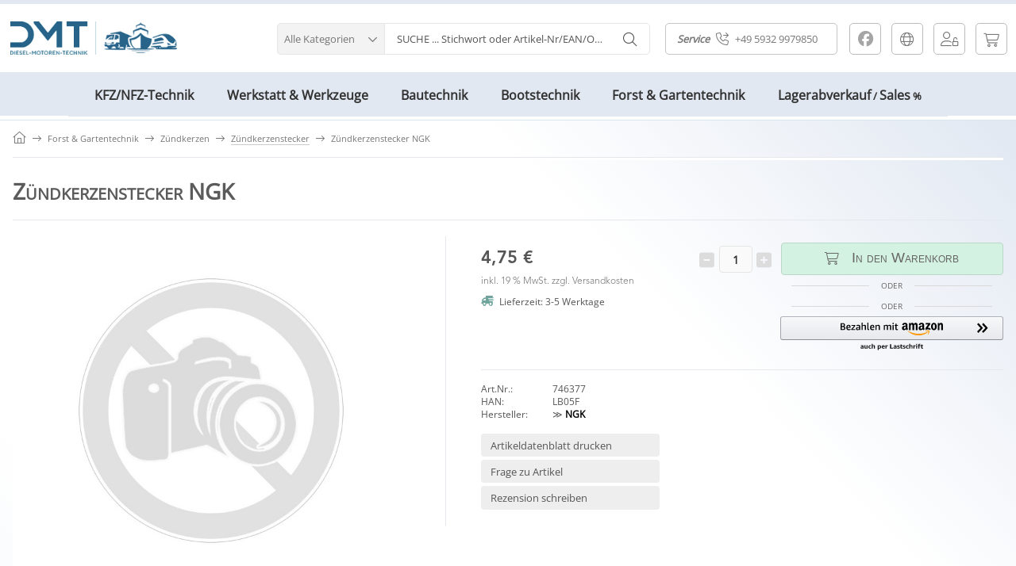

--- FILE ---
content_type: text/html; charset=utf-8
request_url: https://dmt-onlineshop.de/Forst-Gartentechnik/Zuendkerzen/Zuendkerzenstecker/Zuendkerzenstecker-NGK::294415.html
body_size: 18690
content:
<!DOCTYPE html>
<html lang="de">
<head>
<meta charset="utf-8" />
<meta name="viewport" content="width=device-width, initial-scale=1.0, user-scalable=yes" />
<title>Zündkerzenstecker NGK - NGK</title>
<meta name="keywords" content="zündkerzenstecker" />
<meta name="description" content="Zündkerzenstecker NGK:" />
<meta name="robots" content="index,follow" />
<meta name="revisit-after" content="5 days" />
<meta property="og:type" content="website" />
<meta property="og:site_name" content="dmt-onlineshop.de" />
<meta property="og:url" content="https://dmt-onlineshop.de/Forst-Gartentechnik/Garten/Zuendkerzenstecker-NGK::294415.html" />
<meta property="og:title" content="Zündkerzenstecker NGK - NGK" />
<meta property="og:description" content="Zündkerzenstecker NGK:" />
<link rel="canonical" href="https://dmt-onlineshop.de/Forst-Gartentechnik/Garten/Zuendkerzenstecker-NGK::294415.html" />
<link rel="shortcut icon" href="https://dmt-onlineshop.de/templates/dmt_ews/favicons/favicon.ico" />
<link rel="apple-touch-icon" href="https://dmt-onlineshop.de/templates/dmt_ews/favicons/apple-touch-icon.png" />
<meta name="apple-mobile-web-app-title" content="dmt-onlineshop.de" />
<!--
=========================================================
modified eCommerce Shopsoftware (c) 2009-2013 [www.modified-shop.org]
=========================================================

modified eCommerce Shopsoftware offers you highly scalable E-Commerce-Solutions and Services.
The Shopsoftware is redistributable under the GNU General Public License (Version 2) [http://www.gnu.org/licenses/gpl-2.0.html].
based on: E-Commerce Engine Copyright (c) 2006 xt:Commerce, created by Mario Zanier & Guido Winger and licensed under GNU/GPL.
Information and contribution at http://www.xt-commerce.com

=========================================================
Please visit our website: www.modified-shop.org
=========================================================
-->
<meta name="generator" content="(c) by modified eCommerce Shopsoftware 13A https://www.modified-shop.org" />
<link rel="stylesheet" href="https://kit.fontawesome.com/400d88cc72.css" crossorigin="anonymous"><link rel="stylesheet" href="https://dmt-onlineshop.de/templates/dmt_ews/stylesheet.min.css?v=1765447418" type="text/css" media="screen" />
<script>var gTagCounter=0;window.dataLayer=window.dataLayer || [];dataLayer.push({ecommerce: null});function gtag(){dataLayer.push(arguments);}gtag('consent', 'default',{ad_storage: 'denied', ad_user_data: 'denied', ad_personalization: 'denied', analytics_storage: 'denied'});gtag('js', new Date());gtag('config', 'UA-199864337-X',{anonymize_ip: true, link_attribution: true, allow_google_signals: true});gtag('config', '985-665-8517',{anonymize_ip: true, allow_enhanced_conversions: true});dataLayer.push({event: 'consent_ready'});gtag('event', 'view_item',{currency: 'EUR', value: 4.75, items: [{item_id: '746377', item_name: 'Zündkerzenstecker NGK', price: 4.75, quantity: 1}]});</script><script async data-type="text/javascript" type="as-oil" data-purposes="3" data-managed="as-oil">gTagCounter++;gtag('consent', 'update',{analytics_storage: 'granted'});</script><script>function pushgTagEventAction(){gtag('event', 'view_item',{currency: 'EUR', value: 4.75, items: [{item_id: '746377', item_name: 'Zündkerzenstecker NGK', price: 4.75, quantity: 1}]});dataLayer.push({event: 'consent_ready'});}</script><script async src="https://www.googletagmanager.com/gtag/js?id=UA-199864337-X"></script>
</head>
<body>
  
<div class="mh_all_all"><header><div id="mh_head"><div class="mh_head_outer"><div class="mh_head_inner"><div class="mh_head_inner_flex"><div class="mh_head_inner_full"><div class="mh_header_li_resp"><div class="mh_logo_desk"><div class="mh_header_flex"><div class="mh_head_logo"><a href="https://dmt-onlineshop.de/" title="Startseite &bull; dmt-onlineshop.de"><img class="lazyload" src="https://dmt-onlineshop.de/templates/dmt_ews/img/startseite/DMT-Logo-oben-2023.png" alt="dmt-onlineshop"></a></div></div></div>  <div class="col_mh col_mh_tel_resp"><span class="mh_toggle_service_tel"><i class="mh_tel_service">Service</i><i class="mh_tel fa-light fa-phone-arrow-right"></i>+49 5932 9979850</span></div></div><div class="mh_header_re_resp"><div class="mh_header_re_desk"><div class="mh_header_flex"><div class="col_mh col_mh_tel"><span class="mh_toggle_service_tel"><i class="mh_tel_service">Service</i><i class="mh_tel fa-light fa-phone-arrow-right"></i>+49 5932 9979850</span></div><div class="col_mh"><div id="mh_toggle_fb_short" style="cursor:pointer"><a title="DMT-Onlineshop bei Facebook" id="toggle_mh_fb" href="#"><i class="fa-brands fa-facebook"></i></a></div><a href="https://www.facebook.com/dmtonlineshop.de/" target="_blank" title="DMT-Onlineshop bei Facebook"><div class="toggle_mh_fb"><span>DMT-Onlineshop im SocialNet</span><div class="mhzwi_02"></div>Besuchen Sie uns auf Facebook&nbsp;&nbsp;<i class="fa-light fa-arrow-right-long"></i><i class="mh_fb_link fa-brands fa-square-facebook"></i></div></a></div><div class="col_mh"><div id="mh_shipping_country_short"><a title="Versandland wählen" id="toggle_mh_shipping_country" href="#"><i class="fa-light fa-globe fa-lg"></i></a></div><div class="toggle_mh_shipping_country"><span>Versandland wählen</span><div class="mhzwi_05"></div><span><form id="countries" action="https://dmt-onlineshop.de/product_info.php?products_id=294415&amp;action=shipping_country" method="post" class="box-currencies"><select name="country" onchange="this.form.submit()" aria-label="Land"><option value="21">Belgium</option><option value="33">Bulgaria</option><option value="53">Croatia</option><option value="55">Cyprus</option><option value="56">Czech Republic</option><option value="57">Denmark</option><option value="81" selected="selected">Deutschland</option><option value="67">Estonia</option><option value="72">Finland</option><option value="73">France</option><option value="84">Greece</option><option value="97">Hungary</option><option value="103">Ireland</option><option value="105">Italy</option><option value="117">Latvia</option><option value="122">Liechtenstein</option><option value="123">Lithuania</option><option value="124">Luxembourg</option><option value="132">Malta</option><option value="141">Monaco</option><option value="150">Netherlands</option><option value="243">Nordirland</option><option value="14">Österreich</option><option value="170">Poland</option><option value="171">Portugal</option><option value="175">Romania</option><option value="204">Schweiz</option><option value="189">Slovakia</option><option value="190">Slovenia</option><option value="195">Spain</option><option value="203">Sweden</option></select><input type="hidden" name="MODsid" value="6d752d11118d6d0b56ef4209e65885c5" /><input type="hidden" name="products_id" value="294415" /></form></span></div></div><div class="col_account"><div id="account_short" style="cursor:pointer"><a title="Anmelden" id="toggle_mh_login" href="https://dmt-onlineshop.de/login.php"><i class="mh_log fa-light fa-user-unlock"></i></a></div><div class="toggle_mh_login"><div id="loginBox_mh_001"> <div class="box_header_mh">LOGIN - Willkommen zur&uuml;ck!</div><form id="loginbox" action="https://dmt-onlineshop.de/login.php?action=process" method="post" class="box-login"><label><p class="box_sub">E-Mail-Adresse:</p><input type="email" name="email_address" maxlength="50" /><p class="box_sub">Passwort:</p><input type="password" name="password" maxlength="60" /><div class="box_sub_button cf"><div class="mhzwi_025"></div><div class="cssButton_mh_box btn_i_li cf"><span class="cssButton "><i class="fa-light fa-sign-in-alt"></i><span class="cssButtonText" >Anmelden</span><button type="submit" class="cssButtonText" title="Anmelden">Anmelden</button></span></div>  </div></label></form></div><div id="loginBox_mh_002">   <div class="amazon-login-button mh_az_login_box"></div><div class="mh_clear"></div></div><div id="loginBox_mh_003"> <ul class="arrownav"><li><a href="https://dmt-onlineshop.de/create_account.php" title="Kundenkonto erstellen"><span class="icon"><i class="fa-light fa-user-shield"></i></span><span class="title">Kundenkonto erstellen</span></a></li><li><a href="https://dmt-onlineshop.de/create_guest_account.php" title="Gastkonto erstellen"><span class="icon"><i class="fa-light fa-user"></i></span><span class="title">Gastkonto erstellen</span></a></li><li><a href="https://dmt-onlineshop.de/password_double_opt.php" title="Passwort vergessen?"><span class="icon"><i class="fa-light fa-key"></i></span><span class="title">Passwort vergessen?</span></a></li></ul></div></div></div><div class="col_cart"><div id="cart_short"><a title="Warenkorb" id="toggle_cart" href="https://dmt-onlineshop.de/shopping_cart.php"><i class="fa-light fa-cart-shopping fa-lg"></i></a></div><div class="toggle_cart toggle_mh_cart"><div><b>Ihr Warenkorb ist leer.</b></div></div></div></div>  </div><div class="mh_search_desk"><div class="mh_header_flex"><div class="col_filler"></div><div class="col_search"><div class="toggle_search"><div id="search"><span class="search"><form id="quick_find" action="https://dmt-onlineshop.de/advanced_search_result.php" method="get" class="box-search"><input type="hidden" name="MODsid" value="6d752d11118d6d0b56ef4209e65885c5" /><div class="search_inner search_cat_mode"><div class="search_cat"><select name="categories_id" aria-label="Alle Kategorien" id="cat_search"><option value="" selected="selected">Alle Kategorien</option><option value="2">KFZ/NFZ-Technik</option><option value="7">Werkstatt &amp; Werkzeuge</option><option value="1">Bautechnik</option><option value="6">Bootstechnik</option><option value="2583">Forst &amp; Gartentechnik</option></select><input type="hidden" name="inc_subcat" value="1" /></div>  <div class="search_input"><input type="text" name="keywords" placeholder="SUCHE ... Stichwort oder Artikel-Nr/EAN/OE/OEM" id="inputString" maxlength="30" autocomplete="off" /></div><div class="search_button"><i class="fa-light fa-magnifying-glass fa-lg"></i></div></div></form><div class="suggestionsBox" id="suggestions" style="display:none;"><div class="suggestionList" id="autoSuggestionsList">&nbsp;</div></div></span></div></div></div></div></div>  </div></div></div></div><div class="mh_clear"></div><nav class="  "><div class="site-title"><div class="site-title-logo"><a href="https://dmt-onlineshop.de/" title="Startseite &bull; dmt-onlineshop.de"><img src="https://dmt-onlineshop.de/templates/dmt_ews/img/startseite/logo_055.png" alt="dmt-onlineshop"></a></div></div><div class="mh_kat_outer"><div class="mh_kat"><div class="mh_kat_inner"><ul class="flexy-menu"><li><a href="https://dmt-onlineshop.de/KFZ-NFZ-Technik:::2.html"><span class="mh_sub_kat_title"><i></i><span class="mh_sub_kat_title_inner">KFZ/NFZ-Technik</span></span></a><ul class="mh_menu"><li><a href="https://dmt-onlineshop.de/KFZ-NFZ-Technik/Abgasanlage:::2_34.html"><span class="mh_sub_kat_title"><i></i><span class="mh_sub_kat_title_inner">Abgasanlage</span></span></a></li><li><a href="https://dmt-onlineshop.de/KFZ-NFZ-Technik/Anhaenger:::2_3381.html"><span class="mh_sub_kat_title"><i></i><span class="mh_sub_kat_title_inner">Anhänger</span></span></a></li><li><a href="https://dmt-onlineshop.de/KFZ-NFZ-Technik/Anlasser-Starter:::2_3071.html"><span class="mh_sub_kat_title"><i></i><span class="mh_sub_kat_title_inner">Anlasser Starter</span></span></a></li><li><a href="https://dmt-onlineshop.de/KFZ-NFZ-Technik/Armaturen:::2_41.html"><span class="mh_sub_kat_title"><i></i><span class="mh_sub_kat_title_inner">Armaturen</span></span></a></li><li><a href="https://dmt-onlineshop.de/KFZ-NFZ-Technik/Aussenspiegel:::2_40.html"><span class="mh_sub_kat_title"><i></i><span class="mh_sub_kat_title_inner">Aussenspiegel</span></span></a></li><li><a href="https://dmt-onlineshop.de/KFZ-NFZ-Technik/Batterien:::2_3169.html"><span class="mh_sub_kat_title"><i></i><span class="mh_sub_kat_title_inner">Batterien</span></span></a></li><li><a href="https://dmt-onlineshop.de/KFZ-NFZ-Technik/Beleuchtung:::2_883.html"><span class="mh_sub_kat_title"><i></i><span class="mh_sub_kat_title_inner">Beleuchtung</span></span></a></li><li><a href="https://dmt-onlineshop.de/KFZ-NFZ-Technik/Deutz-KHD-Ersatzteile:::2_2119.html"><span class="mh_sub_kat_title"><i></i><span class="mh_sub_kat_title_inner">Deutz / KHD Ersatzteile</span></span></a></li><li><a href="https://dmt-onlineshop.de/KFZ-NFZ-Technik/Drucklufthoerner-Fanfaren-Hupen:::2_35.html"><span class="mh_sub_kat_title"><i></i><span class="mh_sub_kat_title_inner">Drucklufthörner - Fanfaren - Hupen</span></span></a></li><li><a href="https://dmt-onlineshop.de/KFZ-NFZ-Technik/Einspritztechnik:::2_29.html"><span class="mh_sub_kat_title"><i></i><span class="mh_sub_kat_title_inner">Einspritztechnik</span></span></a></li><li><a href="https://dmt-onlineshop.de/KFZ-NFZ-Technik/Elektrische-Bauteile-Zubehoer:::2_30.html"><span class="mh_sub_kat_title"><i></i><span class="mh_sub_kat_title_inner">Elektrische Bauteile &amp; Zubehör</span></span></a></li><li><a href="https://dmt-onlineshop.de/KFZ-NFZ-Technik/Filter-fuer-Kraftfahrzeuge:::2_38.html"><span class="mh_sub_kat_title"><i></i><span class="mh_sub_kat_title_inner">Filter für Kraftfahrzeuge</span></span></a></li><li><a href="https://dmt-onlineshop.de/KFZ-NFZ-Technik/Gluehkerzen-Zuendkerzen:::2_33.html"><span class="mh_sub_kat_title"><i></i><span class="mh_sub_kat_title_inner">Glühkerzen &amp; Zündkerzen</span></span></a></li><li><a href="https://dmt-onlineshop.de/KFZ-NFZ-Technik/Hydraulik-Regeltechnik:::2_887.html"><span class="mh_sub_kat_title"><i></i><span class="mh_sub_kat_title_inner">Hydraulik &amp; Regeltechnik</span></span></a></li><li><a href="https://dmt-onlineshop.de/KFZ-NFZ-Technik/Klimakompressoren:::2_3127.html"><span class="mh_sub_kat_title"><i></i><span class="mh_sub_kat_title_inner">Klimakompressoren</span></span></a></li><li><a href="https://dmt-onlineshop.de/KFZ-NFZ-Technik/Lichtmaschinen-Generatoren:::2_3007.html"><span class="mh_sub_kat_title"><i></i><span class="mh_sub_kat_title_inner">Lichtmaschinen Generatoren</span></span></a></li><li><a href="https://dmt-onlineshop.de/KFZ-NFZ-Technik/Motoren-Zubehoer:::2_31.html"><span class="mh_sub_kat_title"><i></i><span class="mh_sub_kat_title_inner">Motoren &amp; Zubehör</span></span></a></li><li><a href="https://dmt-onlineshop.de/KFZ-NFZ-Technik/Raeder:::2_3388.html"><span class="mh_sub_kat_title"><i></i><span class="mh_sub_kat_title_inner">Räder</span></span></a></li><li><a href="https://dmt-onlineshop.de/KFZ-NFZ-Technik/Schneeketten-Zubehoer:::2_3379.html"><span class="mh_sub_kat_title"><i></i><span class="mh_sub_kat_title_inner">Schneeketten+Zubehör</span></span></a></li><li><a href="https://dmt-onlineshop.de/KFZ-NFZ-Technik/Spezialwerkzeuge-Werkstattbedarf:::2_43.html"><span class="mh_sub_kat_title"><i></i><span class="mh_sub_kat_title_inner">Spezialwerkzeuge &amp; Werkstattbedarf</span></span></a></li><li><a href="https://dmt-onlineshop.de/KFZ-NFZ-Technik/WABCO-Zubehoer-Bremstechnik:::2_39.html"><span class="mh_sub_kat_title"><i></i><span class="mh_sub_kat_title_inner">WABCO-Zubehör, Bremstechnik</span></span></a></li><li><a href="https://dmt-onlineshop.de/KFZ-NFZ-Technik/Werkzeug-Zubehoer:::2_42.html"><span class="mh_sub_kat_title"><i></i><span class="mh_sub_kat_title_inner">Werkzeug &amp; Zubehör</span></span></a></li><li><a href="https://dmt-onlineshop.de/KFZ-NFZ-Technik/Kfz-Nfz-Technik-Divers:::2_37.html"><span class="mh_sub_kat_title"><i></i><span class="mh_sub_kat_title_inner">Kfz-/Nfz-Technik - Divers</span></span></a></li><li><a href="https://dmt-onlineshop.de/KFZ-NFZ-Technik/BOSCH-Original-Teile:::2_2125.html"><span class="mh_sub_kat_title"><i></i><span class="mh_sub_kat_title_inner">BOSCH Original-Teile</span></span></a></li><li><a href="https://dmt-onlineshop.de/KFZ-NFZ-Technik/DT-Spare-Parts-LKW-Ersatzteile:::2_2874.html"><span class="mh_sub_kat_title"><i></i><span class="mh_sub_kat_title_inner">DT Spare Parts LKW-Ersatzteile</span></span></a></li><li><a href="https://dmt-onlineshop.de/KFZ-NFZ-Technik/SIEGEL-Automotive-LKW-Ersatzteile:::2_2879.html"><span class="mh_sub_kat_title"><i></i><span class="mh_sub_kat_title_inner">SIEGEL Automotive LKW-Ersatzteile</span></span></a></li><li><a href="https://dmt-onlineshop.de/KFZ-NFZ-Technik/HC-CARGO:::2_900.html"><span class="mh_sub_kat_title"><i></i><span class="mh_sub_kat_title_inner">HC CARGO</span></span></a></li></ul></li><li><a href="https://dmt-onlineshop.de/Werkstatt-Werkzeuge:::7.html"><span class="mh_sub_kat_title"><i></i><span class="mh_sub_kat_title_inner">Werkstatt &amp; Werkzeuge</span></span></a><ul class="mh_menu"><li><a href="https://dmt-onlineshop.de/Werkstatt-Werkzeuge/Akkuschrauber-Elektrowerkzeuge-Teile:::7_748.html"><span class="mh_sub_kat_title"><i></i><span class="mh_sub_kat_title_inner">Akkuschrauber / Elektrowerkzeuge / Teile</span></span></a></li><li><a href="https://dmt-onlineshop.de/Werkstatt-Werkzeuge/Arbeitsschutz:::7_22.html"><span class="mh_sub_kat_title"><i></i><span class="mh_sub_kat_title_inner">Arbeitsschutz</span></span></a></li><li><a href="https://dmt-onlineshop.de/Werkstatt-Werkzeuge/Betriebseinrichtung:::7_3461.html"><span class="mh_sub_kat_title"><i></i><span class="mh_sub_kat_title_inner">Betriebseinrichtung</span></span></a></li><li><a href="https://dmt-onlineshop.de/Werkstatt-Werkzeuge/Biteinsaetze-Bits-Zubehoer:::7_13.html"><span class="mh_sub_kat_title"><i></i><span class="mh_sub_kat_title_inner">Biteinsätze, Bits &amp; Zubehör</span></span></a></li><li><a href="https://dmt-onlineshop.de/Werkstatt-Werkzeuge/Diamant-Schmierstoffe-Fette-uvm:::7_752.html"><span class="mh_sub_kat_title"><i></i><span class="mh_sub_kat_title_inner">Diamant- Schmierstoffe, Fette uvm</span></span></a></li><li><a href="https://dmt-onlineshop.de/Werkstatt-Werkzeuge/Drehmoment-Werkzeuge:::7_10.html"><span class="mh_sub_kat_title"><i></i><span class="mh_sub_kat_title_inner">Drehmoment-Werkzeuge</span></span></a></li><li><a href="https://dmt-onlineshop.de/Werkstatt-Werkzeuge/Druckluft-Werkzeuge-Teile:::7_14.html"><span class="mh_sub_kat_title"><i></i><span class="mh_sub_kat_title_inner">Druckluft-Werkzeuge / Teile</span></span></a></li><li><a href="https://dmt-onlineshop.de/Werkstatt-Werkzeuge/Gewinde-Reparatur:::7_3378.html"><span class="mh_sub_kat_title"><i></i><span class="mh_sub_kat_title_inner">Gewinde- Reparatur</span></span></a></li><li><a href="https://dmt-onlineshop.de/Werkstatt-Werkzeuge/Haemmer-Bohrer-Saegen-Scheren-Messer:::7_11.html"><span class="mh_sub_kat_title"><i></i><span class="mh_sub_kat_title_inner">Hämmer, Bohrer, Sägen, Scheren, Messer</span></span></a></li><li><a href="https://dmt-onlineshop.de/Werkstatt-Werkzeuge/Haushalt-DIY-Verbrauchsmaterial:::7_8.html"><span class="mh_sub_kat_title"><i></i><span class="mh_sub_kat_title_inner">Haushalt, DIY &amp; Verbrauchsmaterial</span></span></a></li><li><a href="https://dmt-onlineshop.de/Werkstatt-Werkzeuge/KFZ-NFZ-Werkzeug-Zubehoer:::7_3371.html"><span class="mh_sub_kat_title"><i></i><span class="mh_sub_kat_title_inner">KFZ/NFZ Werkzeug &amp; Zubehör</span></span></a></li><li><a href="https://dmt-onlineshop.de/Werkstatt-Werkzeuge/Knarren-Verlaengerungen-Adapter-Zubehoer:::7_12.html"><span class="mh_sub_kat_title"><i></i><span class="mh_sub_kat_title_inner">Knarren, Verlängerungen, Adapter &amp; Zubehör</span></span></a></li><li><a href="https://dmt-onlineshop.de/Werkstatt-Werkzeuge/Loet-Heissklebewerkzeuge:::7_24.html"><span class="mh_sub_kat_title"><i></i><span class="mh_sub_kat_title_inner">Löt- / Heißklebewerkzeuge</span></span></a></li><li><a href="https://dmt-onlineshop.de/Werkstatt-Werkzeuge/Maul-Ring-Ratschenschluessel:::7_19.html"><span class="mh_sub_kat_title"><i></i><span class="mh_sub_kat_title_inner">Maul- / Ring- &amp; Ratschenschlüssel</span></span></a></li><li><a href="https://dmt-onlineshop.de/Werkstatt-Werkzeuge/Schloesser-Zylinder:::7_20.html"><span class="mh_sub_kat_title"><i></i><span class="mh_sub_kat_title_inner">Schlösser / Zylinder</span></span></a></li><li><a href="https://dmt-onlineshop.de/Werkstatt-Werkzeuge/Schraubendreher-Winkelschluessel:::7_9.html"><span class="mh_sub_kat_title"><i></i><span class="mh_sub_kat_title_inner">Schraubendreher / Winkelschlüssel</span></span></a></li><li><a href="https://dmt-onlineshop.de/Werkstatt-Werkzeuge/Schraubendreher-T-Profil:::7_3242.html"><span class="mh_sub_kat_title"><i></i><span class="mh_sub_kat_title_inner">Schraubendreher T-Profil</span></span></a></li><li><a href="https://dmt-onlineshop.de/Werkstatt-Werkzeuge/Spezialwerkzeuge-Werkstattbedarf:::7_2991.html"><span class="mh_sub_kat_title"><i></i><span class="mh_sub_kat_title_inner">Spezialwerkzeuge &amp; Werkstattbedarf</span></span></a></li><li><a href="https://dmt-onlineshop.de/Werkstatt-Werkzeuge/Steckschluesseleinsaetze:::7_15.html"><span class="mh_sub_kat_title"><i></i><span class="mh_sub_kat_title_inner">Steckschlüsseleinsätze</span></span></a></li><li><a href="https://dmt-onlineshop.de/Werkstatt-Werkzeuge/Steckschluesselsaetze:::7_17.html"><span class="mh_sub_kat_title"><i></i><span class="mh_sub_kat_title_inner">Steckschlüsselsätze</span></span></a></li><li><a href="https://dmt-onlineshop.de/Werkstatt-Werkzeuge/Steckschluesselsaetze-Werkzeugkoffer:::7_3460.html"><span class="mh_sub_kat_title"><i></i><span class="mh_sub_kat_title_inner">Steckschlüsselsätze &amp; Werkzeugkoffer</span></span></a></li><li><a href="https://dmt-onlineshop.de/Werkstatt-Werkzeuge/Werkstattwagen-Einlagen-Zubehoer:::7_23.html"><span class="mh_sub_kat_title"><i></i><span class="mh_sub_kat_title_inner">Werkstattwagen / -Einlagen / -Zubehör</span></span></a></li><li><a href="https://dmt-onlineshop.de/Werkstatt-Werkzeuge/Werkzeugkoffer:::7_21.html"><span class="mh_sub_kat_title"><i></i><span class="mh_sub_kat_title_inner">Werkzeugkoffer</span></span></a></li><li><a href="https://dmt-onlineshop.de/Werkstatt-Werkzeuge/Werkzeugtaschen:::7_749.html"><span class="mh_sub_kat_title"><i></i><span class="mh_sub_kat_title_inner">Werkzeugtaschen</span></span></a></li><li><a href="https://dmt-onlineshop.de/Werkstatt-Werkzeuge/Zangen-Spezialzangen-Bolzenschneider:::7_16.html"><span class="mh_sub_kat_title"><i></i><span class="mh_sub_kat_title_inner">Zangen, Spezialzangen, Bolzenschneider</span></span></a></li><li><a href="https://dmt-onlineshop.de/Werkstatt-Werkzeuge/Verschiedenes:::7_3229.html"><span class="mh_sub_kat_title"><i></i><span class="mh_sub_kat_title_inner">Verschiedenes</span></span></a></li></ul></li><li><a href="https://dmt-onlineshop.de/Bautechnik:::1.html"><span class="mh_sub_kat_title"><i></i><span class="mh_sub_kat_title_inner">Bautechnik</span></span></a><ul class="mh_menu"><li><a href="https://dmt-onlineshop.de/Bautechnik/Anschlussleitungen:::1_3260.html"><span class="mh_sub_kat_title"><i></i><span class="mh_sub_kat_title_inner">Anschlussleitungen</span></span></a></li><li><a href="https://dmt-onlineshop.de/Bautechnik/Beleuchtung:::1_3265.html"><span class="mh_sub_kat_title"><i></i><span class="mh_sub_kat_title_inner">Beleuchtung</span></span></a></li><li><a href="https://dmt-onlineshop.de/Bautechnik/Building-Parts-Diamanttrennscheiben:::1_265.html"><span class="mh_sub_kat_title"><i></i><span class="mh_sub_kat_title_inner">Building Parts - Diamanttrennscheiben</span></span></a></li><li><a href="https://dmt-onlineshop.de/Bautechnik/CEE-400V-Sortiment:::1_3264.html"><span class="mh_sub_kat_title"><i></i><span class="mh_sub_kat_title_inner">CEE 400V Sortiment</span></span></a></li><li><a href="https://dmt-onlineshop.de/Bautechnik/Druckluft-Programm:::1_3266.html"><span class="mh_sub_kat_title"><i></i><span class="mh_sub_kat_title_inner">Druckluft-Programm</span></span></a></li><li><a href="https://dmt-onlineshop.de/Bautechnik/E-Mobility:::1_3319.html"><span class="mh_sub_kat_title"><i></i><span class="mh_sub_kat_title_inner">E-Mobility</span></span></a></li><li><a href="https://dmt-onlineshop.de/Bautechnik/Energiewuerfel-und-Haengeverteiler:::1_3263.html"><span class="mh_sub_kat_title"><i></i><span class="mh_sub_kat_title_inner">Energiewürfel und Hängeverteiler</span></span></a></li><li><a href="https://dmt-onlineshop.de/Bautechnik/Gabelkoepfe-Normteile:::1_57.html"><span class="mh_sub_kat_title"><i></i><span class="mh_sub_kat_title_inner">Gabelköpfe (Normteile)</span></span></a></li><li><a href="https://dmt-onlineshop.de/Bautechnik/Heim-Garten:::1_3320.html"><span class="mh_sub_kat_title"><i></i><span class="mh_sub_kat_title_inner">Heim &amp; Garten</span></span></a></li><li><a href="https://dmt-onlineshop.de/Bautechnik/Montagesortiment:::1_3261.html"><span class="mh_sub_kat_title"><i></i><span class="mh_sub_kat_title_inner">Montagesortiment</span></span></a></li><li><a href="https://dmt-onlineshop.de/Bautechnik/Personenschutz-Sortiment:::1_3248.html"><span class="mh_sub_kat_title"><i></i><span class="mh_sub_kat_title_inner">Personenschutz Sortiment</span></span></a></li><li><a href="https://dmt-onlineshop.de/Bautechnik/Rohrbearbeitung:::1_154.html"><span class="mh_sub_kat_title"><i></i><span class="mh_sub_kat_title_inner">Rohrbearbeitung</span></span></a></li><li><a href="https://dmt-onlineshop.de/Bautechnik/Rundstaebe-Kunststoff:::1_3228.html"><span class="mh_sub_kat_title"><i></i><span class="mh_sub_kat_title_inner">Rundstäbe Kunststoff</span></span></a></li><li><a href="https://dmt-onlineshop.de/Bautechnik/Sanitaer:::1_153.html"><span class="mh_sub_kat_title"><i></i><span class="mh_sub_kat_title_inner">Sanitär</span></span></a></li><li><a href="https://dmt-onlineshop.de/Bautechnik/Schrauben-und-Scheiben:::1_281.html"><span class="mh_sub_kat_title"><i></i><span class="mh_sub_kat_title_inner">Schrauben und Scheiben</span></span></a></li><li><a href="https://dmt-onlineshop.de/Bautechnik/Sortimentkaesten:::1_282.html"><span class="mh_sub_kat_title"><i></i><span class="mh_sub_kat_title_inner">Sortimentkästen</span></span></a></li><li><a href="https://dmt-onlineshop.de/Bautechnik/Stromzaehler-und-Einschaltstrombegrenzer:::1_3262.html"><span class="mh_sub_kat_title"><i></i><span class="mh_sub_kat_title_inner">Stromzähler und Einschaltstrombegrenzer</span></span></a></li><li><a href="https://dmt-onlineshop.de/Bautechnik/Verlaengerungsleitungen:::1_3259.html"><span class="mh_sub_kat_title"><i></i><span class="mh_sub_kat_title_inner">Verlängerungsleitungen</span></span></a></li><li><a href="https://dmt-onlineshop.de/Bautechnik/Wacker-Stampfer-Trennschleifer:::1_56.html"><span class="mh_sub_kat_title"><i></i><span class="mh_sub_kat_title_inner">Wacker - Stampfer - Trennschleifer</span></span></a></li><li><a href="https://dmt-onlineshop.de/Bautechnik/Verschiedenes:::1_2581.html"><span class="mh_sub_kat_title"><i></i><span class="mh_sub_kat_title_inner">Verschiedenes</span></span></a></li></ul></li><li><a href="https://dmt-onlineshop.de/Bootstechnik:::6.html"><span class="mh_sub_kat_title"><i></i><span class="mh_sub_kat_title_inner">Bootstechnik</span></span></a><ul class="mh_menu"><li><a href="https://dmt-onlineshop.de/Bootstechnik/KUS-Armaturen:::6_44.html"><span class="mh_sub_kat_title"><i></i><span class="mh_sub_kat_title_inner">KUS Armaturen</span></span></a></li><li><a href="https://dmt-onlineshop.de/Bootstechnik/Tankgeber-Verschraubungen:::6_45.html"><span class="mh_sub_kat_title"><i></i><span class="mh_sub_kat_title_inner">Tankgeber &amp; Verschraubungen</span></span></a></li><li><a href="https://dmt-onlineshop.de/Bootstechnik/Boots-Motorenteile:::6_46.html"><span class="mh_sub_kat_title"><i></i><span class="mh_sub_kat_title_inner">Boots-Motorenteile</span></span></a></li><li><a href="https://dmt-onlineshop.de/Bootstechnik/VDO-ViewLine:::6_2586.html"><span class="mh_sub_kat_title"><i></i><span class="mh_sub_kat_title_inner">VDO ViewLine</span></span></a></li><li><a href="https://dmt-onlineshop.de/Bootstechnik/VDO-OceanLink:::6_2585.html"><span class="mh_sub_kat_title"><i></i><span class="mh_sub_kat_title_inner">VDO OceanLink</span></span></a></li><li><a href="https://dmt-onlineshop.de/Bootstechnik/VDO-Zubehoer-Instrumentierung:::6_259.html"><span class="mh_sub_kat_title"><i></i><span class="mh_sub_kat_title_inner">VDO Zubehör Instrumentierung</span></span></a></li><li><a href="https://dmt-onlineshop.de/Bootstechnik/Sonstiges-Bootstechnik:::6_47.html"><span class="mh_sub_kat_title"><i></i><span class="mh_sub_kat_title_inner">Sonstiges Bootstechnik</span></span></a></li></ul></li><li><a class="CurrentParent" href="https://dmt-onlineshop.de/Forst-Gartentechnik:::2583.html"><span class="mh_sub_kat_title"><i></i><span class="mh_sub_kat_title_inner">Forst &amp; Gartentechnik</span></span></a><ul class="mh_menu"><li><a href="https://dmt-onlineshop.de/Forst-Gartentechnik/Aexte-Beile:::2583_156.html"><span class="mh_sub_kat_title"><i></i><span class="mh_sub_kat_title_inner">Äxte &amp; Beile</span></span></a></li><li><a href="https://dmt-onlineshop.de/Forst-Gartentechnik/Anti-Maulwurf-Tab-Bio-1000g:::2583_2287.html"><span class="mh_sub_kat_title"><i></i><span class="mh_sub_kat_title_inner">Anti Maulwurf Tab "Bio" 1000g</span></span></a></li><li><a href="https://dmt-onlineshop.de/Forst-Gartentechnik/Antriebsteile-Ketten-Buchsen-Scheiben:::2583_261.html"><span class="mh_sub_kat_title"><i></i><span class="mh_sub_kat_title_inner">Antriebsteile - Ketten, Buchsen, Scheiben</span></span></a></li><li><a href="https://dmt-onlineshop.de/Forst-Gartentechnik/Batterien-Ladegeraete-Zubehoer:::2583_262.html"><span class="mh_sub_kat_title"><i></i><span class="mh_sub_kat_title_inner">Batterien, Ladegeräte &amp; Zubehör</span></span></a></li><li><a href="https://dmt-onlineshop.de/Forst-Gartentechnik/Benzintank-und-Zubehoer:::2583_263.html"><span class="mh_sub_kat_title"><i></i><span class="mh_sub_kat_title_inner">Benzintank und Zubehör</span></span></a></li><li><a href="https://dmt-onlineshop.de/Forst-Gartentechnik/Ersatzteile-Schneefraese:::2583_3376.html"><span class="mh_sub_kat_title"><i></i><span class="mh_sub_kat_title_inner">Ersatzteile Schneefräse</span></span></a></li><li><a href="https://dmt-onlineshop.de/Forst-Gartentechnik/Ersatzteile-Rasenmaeher:::2583_53.html"><span class="mh_sub_kat_title"><i></i><span class="mh_sub_kat_title_inner">Ersatzteile-Rasenmäher</span></span></a></li><li><a href="https://dmt-onlineshop.de/Forst-Gartentechnik/Federn:::2583_268.html"><span class="mh_sub_kat_title"><i></i><span class="mh_sub_kat_title_inner">Federn</span></span></a></li><li><a href="https://dmt-onlineshop.de/Forst-Gartentechnik/Filter-Luft-Vor-Kraftstoff-Oelfilter:::2583_276.html"><span class="mh_sub_kat_title"><i></i><span class="mh_sub_kat_title_inner">Filter - Luft-, Vor-, Kraftstoff-, Ölfilter</span></span></a></li><li><a href="https://dmt-onlineshop.de/Forst-Gartentechnik/Forstwirtschaft:::2583_2582.html"><span class="mh_sub_kat_title"><i></i><span class="mh_sub_kat_title_inner">Forstwirtschaft</span></span></a></li><li><a href="https://dmt-onlineshop.de/Forst-Gartentechnik/Freischneider-Teile-Zubehoer:::2583_52.html"><span class="mh_sub_kat_title"><i></i><span class="mh_sub_kat_title_inner">Freischneider / Teile &amp; Zubehör</span></span></a></li><li><a href="https://dmt-onlineshop.de/Forst-Gartentechnik/Garten:::2583_155.html"><span class="mh_sub_kat_title"><i></i><span class="mh_sub_kat_title_inner">Garten</span></span></a></li><li><a href="https://dmt-onlineshop.de/Forst-Gartentechnik/Grundfos-Artikel:::2583_59.html"><span class="mh_sub_kat_title"><i></i><span class="mh_sub_kat_title_inner">Grundfos Artikel</span></span></a></li><li><a href="https://dmt-onlineshop.de/Forst-Gartentechnik/Keilriemen:::2583_270.html"><span class="mh_sub_kat_title"><i></i><span class="mh_sub_kat_title_inner">Keilriemen</span></span></a></li><li><a href="https://dmt-onlineshop.de/Forst-Gartentechnik/Messer:::2583_274.html"><span class="mh_sub_kat_title"><i></i><span class="mh_sub_kat_title_inner">Messer</span></span></a></li><li><a href="https://dmt-onlineshop.de/Forst-Gartentechnik/Messerkupplungen:::2583_275.html"><span class="mh_sub_kat_title"><i></i><span class="mh_sub_kat_title_inner">Messerkupplungen</span></span></a></li><li><a href="https://dmt-onlineshop.de/Forst-Gartentechnik/neue-Artikel:::2583_3244.html"><span class="mh_sub_kat_title"><i></i><span class="mh_sub_kat_title_inner">neue Artikel</span></span></a></li><li><a href="https://dmt-onlineshop.de/Forst-Gartentechnik/Pumpen-Zubehoer:::2583_3375.html"><span class="mh_sub_kat_title"><i></i><span class="mh_sub_kat_title_inner">Pumpen+Zubehör</span></span></a></li><li><a href="https://dmt-onlineshop.de/Forst-Gartentechnik/Starterfedern:::2583_283.html"><span class="mh_sub_kat_title"><i></i><span class="mh_sub_kat_title_inner">Starterfedern</span></span></a></li><li><a href="https://dmt-onlineshop.de/Forst-Gartentechnik/Wellendichtringe:::2583_288.html"><span class="mh_sub_kat_title"><i></i><span class="mh_sub_kat_title_inner">Wellendichtringe</span></span></a></li><li><a href="https://dmt-onlineshop.de/Forst-Gartentechnik/Wohnmobil:::2583_3380.html"><span class="mh_sub_kat_title"><i></i><span class="mh_sub_kat_title_inner">Wohnmobil</span></span></a></li><li><a href="https://dmt-onlineshop.de/Forst-Gartentechnik/Zuege:::2583_292.html"><span class="mh_sub_kat_title"><i></i><span class="mh_sub_kat_title_inner">Züge</span></span></a></li><li><a class="CurrentParent" href="https://dmt-onlineshop.de/Forst-Gartentechnik/Zuendkerzen:::2583_293.html"><span class="mh_sub_kat_title"><i></i><span class="mh_sub_kat_title_inner">Zündkerzen</span></span></a></li></ul></li><li class="level1"><a href="https://dmt-onlineshop.de/specials.php">Lagerabverkauf<small> / </small>Sales<small> %</small></a></li></ul></div></div><div class="mh_clear"></div></div></nav><div class="mh_clear"></div></div></div></header><div class="mh_all content"><div class="mh_clear"></div><div id="mh_scroll_oben_point"  class="mh_scroll_oben_point_0"></div><div class="mh_clear"></div><div class="mh_all_content cf"><div class="mh_all_content_inner"><div id="breadcrumb"><a class="mh_span_breadcrumb_home" itemprop="item" href="https://dmt-onlineshop.de"><i class="mh_home_breadcrumb fa-sharp fa-light fa-house"></i></a><span class="mh_span_breadcrumb" itemscope itemtype="http://schema.org/BreadcrumbList"><div class="mh_breadcrumb"><i class="mh_pfeil_breadcrumb fa-sharp fa-light fa-arrow-right-long"></i><span itemprop="itemListElement" itemscope itemtype="http://schema.org/ListItem"><a itemprop="item" href="https://dmt-onlineshop.de/" class="headerNavigation"><span itemprop="name">Startseite</span></a><meta itemprop="position" content="1" /></span></div><div class="mh_breadcrumb"><i class="mh_pfeil_breadcrumb fa-sharp fa-light fa-arrow-right-long"></i><span itemprop="itemListElement" itemscope itemtype="http://schema.org/ListItem"><a itemprop="item" href="https://dmt-onlineshop.de/Forst-Gartentechnik:::2583.html" class="headerNavigation"><span itemprop="name">Forst &amp; Gartentechnik</span></a><meta itemprop="position" content="2" /></span></div><div class="mh_breadcrumb"><i class="mh_pfeil_breadcrumb fa-sharp fa-light fa-arrow-right-long"></i><span itemprop="itemListElement" itemscope itemtype="http://schema.org/ListItem"><a itemprop="item" href="https://dmt-onlineshop.de/Forst-Gartentechnik/Zuendkerzen:::2583_293.html" class="headerNavigation"><span itemprop="name">Zündkerzen</span></a><meta itemprop="position" content="3" /></span></div><div class="mh_breadcrumb"><i class="mh_pfeil_breadcrumb fa-sharp fa-light fa-arrow-right-long"></i><span itemprop="itemListElement" itemscope itemtype="http://schema.org/ListItem"><a itemprop="item" href="https://dmt-onlineshop.de/Forst-Gartentechnik/Zuendkerzen/Zuendkerzenstecker:::2583_293_580.html" class="headerNavigation"><span itemprop="name">Zündkerzenstecker</span></a><meta itemprop="position" content="4" /></span></div><div class="mh_breadcrumb"><i class="mh_pfeil_breadcrumb fa-sharp fa-light fa-arrow-right-long"></i><span itemprop="itemListElement" itemscope itemtype="http://schema.org/ListItem"><a itemprop="item" href="https://dmt-onlineshop.de/Forst-Gartentechnik/Zuendkerzen/Zuendkerzenstecker/Zuendkerzenstecker-NGK::294415.html" class="headerNavigation"><span itemprop="name">Zündkerzenstecker NGK</span></a><meta itemprop="position" content="5" /></span></div></span> </div></div><span itemscope itemtype="http://schema.org/Product"><div id="product_info" class="mh_all_content_inner"><div class="mh_prod_info_name_ganz_oben_linie"></div><form id="cart_quantity" action="https://dmt-onlineshop.de/product_info.php?products_id=294415&amp;action=add_product" method="post"><div class="mh_prod_info_name_oben"><h1><div class="mh_prod_name_vari">Zündkerzenstecker NGK</div></h1></div><div class="mh_prod_info_name_oben_linie"></div><div class="mh_prod_info_oben_all"><div class="mh_prod_info_box_links"><div class="mh_img_normal"><a class="mh_prod_info_link cbimages" name="image" itemprop="image" class="mh_prod_info_link cbimages" title="Zündkerzenstecker NGK" href="https://dmt-onlineshop.de/images/product_images/popup_images/noimage.gif" data-cbox-img-attrs='{" alt":"Zündkerzenstecker NGK"}'><img class="lazyload" src="https://dmt-onlineshop.de/images/product_images/info_images/noimage.gif" alt="Zündkerzenstecker NGK" /><div class="mh_prod_info_lupehi"><i class="mh_prod_info_lupe fa-light fa-magnifying-glass-plus"></i></div></a></div><ul class="mh_prod_info_specials"></ul></div><div class="mh_prod_info_box_rechts lazyload cf"><meta itemprop="url" content="https://dmt-onlineshop.de/Forst-Gartentechnik/Zuendkerzen/Zuendkerzenstecker/Zuendkerzenstecker-NGK::294415.html" /><meta itemprop="priceCurrency" content="EUR" /><meta itemprop="availability" content="http://schema.org/InStock" /><meta itemprop="mpn" content="LB05F" /><meta itemprop="itemCondition" content="http://schema.org/NewCondition" /><span class="mh_prod_info_preis_outer"><span class="mh_prod_info_preis"><span class="standard_price mh_prod_preis">4,75 &#8364;</span><meta itemprop="price" content="4.75" /><span><div class="mh_clear"></div><div class="mh_prod_info_vpe_tax">inkl. 19 % MwSt.  zzgl. <a rel="nofollow" target="_blank" href="https://dmt-onlineshop.de/popup_content.php?coID=1" title="Information" class="iframe">Versandkosten</a></div><div class="mh_prod_info_lieferzeit"><i class="mh_truck mh_gruen fa-sharp fa-truck-fast"></i><span class="mh_lieferzeit">Lieferzeit: 3-5 Werktage</span></div><div class="mh_prodinfo_pp_raten"><div class="pp-message"></div></div></span></span></span><div class="mh_prod_info_RECHTS_oben_rechts"><div class="mh_prod_info_i_d_wk_DE"></div><div class="mh_prod_info_i_d_wk_error_DE"></div><div class="mh_prod_info_i_d_wk"><span id="mhprod005" class="mh_prod_info_i_d_wk_button"><span class="cssButton btn_gruen btn_i_li mh_btn_idwk"><i class="mh_idwk fa-light fa-cart-shopping"></i><span class="cssButtonText" >In den Warenkorb</span><button type="submit" class="cssButtonText" title="In den Warenkorb">In den Warenkorb</button></span></span><span class="mh_prod_info_anz_block"><i class="mh_prod_info_i_d_wk_fa fa mh_prod_info_plus"></i><span class="mh_prod_info_i_d_wk_input"><input type="text" name="products_qty" value="1" size="3" /> <input type="hidden" name="products_id" value="294415" /></span><i class="mh_prod_info_i_d_wk_fa fa mh_prod_info_minus"></i></span><div class="mh_clear"></div><span class="mh_prodinfo_pp_wk"><div class="mh_btn_oder"><span>oder</span></div><link rel="stylesheet" property="stylesheet" href="https://dmt-onlineshop.de/includes/external/paypal/css/apms.css" type="text/css" media="screen" /><div class="apms_form_button apms_nocheckout apms_product"><div id="apms_buttons" class="apms_form_button_inner"><div id="apms_button1"></div><div class="apms_form_button_overlay"></div></div><div id="apms_bnpl" class="apms_form_button_inner"><div id="apms_button2"></div></div></div></span><div class="mh_clear"></div><span class="mh_prodinfo_amz_wk"><div class="mh_btn_oder"><span>oder</span></div><div id="amazon-pay-button-product-info"></div></span></div></div><div class="mh_prod_info_preis_linie_vor_unten"></div><div class="mh_prod_info_block_unten_links"><span id="mhprod005" class="mh_prod_info_block_li_unten"><ul class="mh_prod_info_nummern_block"><li>Art.Nr.:</li><li class="mh_prod_artnr_vari">746377</li><li>HAN:</li><li class="mh_prod_han_vari">LB05F</li><li itemprop="brand" itemscope itemtype="https://schema.org/Brand">Hersteller:</li><li><a title="NGK" href="https://dmt-onlineshop.de/NGK:.:23.html">&#8811; <b>NGK</b></a></li></ul><div class="mh_clear"></div></span><br class="clearfix" /><ul class="mh_prod_info_liste"><li><a class="mh_druck_no_fenster" target="_blank" rel="nofollow" href="https://dmt-onlineshop.de/print_product_info.php?products_id=294415" title="Artikeldatenblatt drucken">Artikeldatenblatt drucken</a></li><li><a class="mh_popup" target="_blank" rel="nofollow" href="https://dmt-onlineshop.de/shop_content_popup_artikel.php?coID=7&amp;products_id=294415" title="Frage zu Artikel">Frage zu Artikel</a></li><li><a class="mh_popup" target="_blank" rel="nofollow" href="https://dmt-onlineshop.de/product_reviews_write.php?products_id=294415" title="Rezension schreiben">Rezension schreiben</a></li></ul></div></div><br class="clearfix" /></form><div class="mhzwi_15"></div><div id="horizontalTab">  <div class="mh_prod_info_tabs"><ul class="resp-tabs-list"><li><label><i class="mh_beschreibg fa-light fa-square-list"></i>Beschreibung</label></li><li><label><i class="fa-light fa-arrow-right-long"></i>Vergleichsnummer(n)</label></li></ul><div class="resp-tabs-container"><div itemprop="description"><div class="mh_prod_info_beschreibg mh_beschreibg_vari"><div class="products_gpsr tags_block cf"><div class="tags_row tags_bg1 cf"><span class="tags_options"><span class="tags_options_row"><span class="tags_options_name">Herstellerinformationen</span></span></span><span class="tags_values"><span class="tags_values_text_row">NGK<br />https://x</span></span></div><div class="tags_row tags_bg2 cf"><span class="tags_options"><span class="tags_options_row"><span class="tags_options_name">verantwortliche Person</span></span></span><span class="tags_values"><span class="tags_values_text_row">Garden Machinery S.A.<br />Legen Heirweg 15<br />B-9890 Asper<br />Belgien<br />info@garden-machinery.com</span></span></div></div></p></div><div class="products_mh_garden_ueber">Originalteil</div></div><div><div class="mhzwi_1 mh_description_standard"></div><div class="mh_1spalte_Garden lazyload"><ul><li>NGK</li></ul></div></div></div></div></div><div class="mhzwi_1"></div><div class="mh_prod_info_hinweis"><div class="mh_prod_info_hinweis_inner"><i class="mh_prod_info_hinweis_ico fa-light fa-circle-info"></i><span>Hinweis:</span><span class="mh_hinweis_txt">Teile-Nummern anderer Hersteller, wenn hier aufgeführt, dienen ausschließlich Vergleichszwecken.</span></div></div></span><div data-entrance="from-bottom"><div class="productnavigator cf"><div class="mh_all_content_inner"><div class="mh_nur_content_inner_no_padding"><span class="detail_back"><a href="https://dmt-onlineshop.de/Forst-Gartentechnik/Zuendkerzen/Zuendkerzenstecker:::2583_293_580.html">&Uuml;bersicht</a>&nbsp;&nbsp;&nbsp;|&nbsp;&nbsp;&nbsp;Artikel&nbsp;<strong>34&nbsp;von&nbsp;45</strong>&nbsp;in dieser Kategorie</span><span class="detail_next_previous"><a href="https://dmt-onlineshop.de/Forst-Gartentechnik/Zuendkerzen/Zuendkerzenstecker/Zuendkerzenstecker-Crimp-Anschluss-fuer-die-meisten-Modelle-fuer-66538::368576.html">&laquo; Erster</a>&nbsp;&nbsp;&nbsp;|&nbsp;&nbsp;<a href="https://dmt-onlineshop.de/Forst-Gartentechnik/Zuendkerzen/Zuendkerzenstecker/Zuendkerzenstecker-MITSUBISHI-vgl-Mod-TL26-TL43::368566.html">&laquo; vorheriger</a>&nbsp;&nbsp;&nbsp;|&nbsp;&nbsp;<a href="https://dmt-onlineshop.de/Forst-Gartentechnik/Zuendkerzen/Zuendkerzenstecker/Zuendkerzenstecker-NGK-vgl-Orig-LB05EPK::368573.html">n&auml;chster &raquo;</a>&nbsp;&nbsp;&nbsp;|&nbsp;&nbsp;<a href="https://dmt-onlineshop.de/Forst-Gartentechnik/Zuendkerzen/Zuendkerzenstecker/Zuendkerzenstecker-STIHL-vgl-Mod-026-036-038-044-046-066-FS350-FS400-FS450::294407.html">Letzter &raquo;</a>    </span></div></div></div></div><div class="mhzwi_05"></div><div class="mh_hinweis_001_prodinfo" data-entrance="from-bottom"><div class="mh_hinweis_001_prodinfo_li"><a href="JavaScript:history.go(-1)"><button id="btn_mh_001"><i class="btn_zurueck fa-light fa-angle-left"></i>Zurück</button></a></div><div class="mh_hinweis_001_prodinfo_re">*  inkl. 19 % MwSt.  zzgl. <a rel="nofollow" target="_blank" href="https://dmt-onlineshop.de/popup_content.php?coID=1" title="Information" class="iframe">Versandkosten</a>.</div></div><div class="mh_clear"></div><div class="mh_clear"></div><span class="mh_resp_none_600"><a class="mh_scroll" href="#mh_scroll_oben_point"><i class="mh_scroll_icon fa-light fa-chevrons-up"></i></a></span><span class="mh_resp_bis_600"><div class="mh_scroll_prodli mh_scroll"><span>zum Seitenanfang</span><a class="mh_scroll" href="#mh_scroll_oben_point"><i class="mh_scroll_icon mh_scroll_icon_prodli fa-light fa-chevrons-up"></i></a></div></span><div class="mhzwi_15"></div></div></div><span class="mhunten_all"><div class="mh_container_unten mh_resp_none_850"><div class="mh_container_unten_inner"><div class="mh_unten_outerbox"><div class="mh_unten_box mh_unten_box_2"><a href="/:_:1.html" title="Versand"><i class="fa-light fa-truck-clock"></i><span>Versand</span></a></div><div class="mh_unten_box_B">Versand</div><div class="mh_unten_box_C"><ul><li>Lieferung per Deutsche Post / DHL</li><li>Express-Versand möglich</li><li>Versand per Spedition</li></ul><ul><li><div class="mh_fb_seitenlink"><a href="https://www.facebook.com/dmtonlineshop.de/" target="_blank" title="DMT-Onlineshop bei Facebook"><div class="mh_fb_img"></div><div class="mh_fb_txt">Immer<span> aktuell</span> informiert.</div></a></div><div class="mh_display_none"><iframe src="https://www.facebook.com/plugins/like.php?href=https%3A%2F%2Fwww.facebook.com%2Fdmtonlineshop.de%2F&amp;width=450&amp;layout=button_count&amp;action=like&amp;size=small&amp;show_faces=false&amp;share=true&amp;height=46&amp;appId" width="177" height="32" style="border:none;overflow:hidden" scrolling="no" frameborder="0" allowTransparency="true"></iframe></div></li></ul></div></div><div class="mh_unten_outerbox"><div class="mh_unten_box mh_unten_box_3"><a href="/:_:10.html" title="Zahlung"><i class="fa-light fa-euro-sign"></i><span>Zahlung</span></a></div><div class="mh_unten_box_B">Zahlung</div><div class="mh_unten_box_C"><ul><li>Vorkasse / SEPA-Banküberweisung</li><li>PayPal (viele Zahlungsmöglichkeiten)</li><li>AmazonPay</li></ul><ul><li><div class="mh_fb_seitenlink"><div class="mh_hinweis_newsletter_footer"><i class="fa-light fa-envelope-circle-check"></i></div><a href="https://dmt-onlineshop.de/newsletter.php" title=""><div class="mh_hinweis_newsletter_footer_txt">Newsletter</div></a></div></li></ul></div></div><div class="mh_unten_outerbox"><div class="mh_unten_box mh_unten_box_1"><a href="https://dmt-onlineshop.de/products_new.php" title="Neues"><i class="fa-light fa-bell-plus"></i><span>Neues</span></a></div><div class="mh_unten_box_B">Informationen</div><div class="mh_unten_box_C"><ul><li class="level1"><a href="https://dmt-onlineshop.de/Versand-und-Lieferung:_:1.html" title="Versand und Lieferung">Versand und Lieferung</a></li><li class="level1"><a href="https://dmt-onlineshop.de/Kaufen-und-Bezahlen:_:10.html" title="Kaufen und Bezahlen">Kaufen und Bezahlen</a></li><li class="level1"><a href="https://dmt-onlineshop.de/Hinweise-zur-Batterieentsorgung:_:14.html" title="Hinweise zur Batterieentsorgung">Hinweise zur Batterieentsorgung</a></li><li class="level1"><a href="https://dmt-onlineshop.de/Altoelverordnung:_:15.html" title="Altölverordnung">Altölverordnung</a></li><li class="level1"><a href="https://dmt-onlineshop.de/Kontakt:_:7.html" title="Kontakt">Kontakt</a></li><li></ul></div></div><div class="mh_unten_outerbox mh_unten_outerbox_last"><div class="mh_unten_box mh_unten_box_4"><a href="https://dmt-onlineshop.de/specials.php" title="Sales"><i class="fa-light fa-percent"></i><span>Sales</span></a></div><div class="mh_unten_box_B">Mehr über</div><div class="mh_unten_box_C"><ul><li class="level1"><a href="https://dmt-onlineshop.de/Datenschutzerklaerung:_:2.html" title="Datenschutzerklärung">Datenschutzerklärung</a></li><li class="level1"><a href="https://dmt-onlineshop.de/Allgemeine-Geschaeftsbedingungen-mit-Kundeninformationen:_:3.html" title="Allgemeine Geschäftsbedingungen mit Kundeninformationen">Allgemeine Geschäftsbedingungen mit Kundeninformationen</a></li><li class="level1"><a href="https://dmt-onlineshop.de/Widerrufsbelehrung-Widerrufsformular:_:9.html" title="Widerrufsbelehrung &amp; Widerrufsformular">Widerrufsbelehrung &amp; Widerrufsformular</a></li><li class="level1"><a href="https://dmt-onlineshop.de/Impressum:_:4.html" title="Impressum">Impressum</a></li><li class="level1"><a href="javascript:;" trigger-cookie-consent-panel="">Cookie Einstellungen</a></li></ul></div></div></div></div><div class="mh_clear"></div><div class="mh_resp_bis_850"><div id="mh_accordion"><div id="mhunten_1_r"><div id="mhunten_inner_1" class="cf"><ul class="mhresp-tabs-list"><li><label for="table">Versand &amp; Zahlung</label></li></ul><div class="mhresp-tabs-container"><div class="mhunten_1_resp"><div class="mhunten_1_first_resp_box"><ul><li>Lieferung per Deutsche Post / DHL</li><li>Express-Versand möglich</li><li>Versand per Spedition</li></ul><ul><li>Vorkasse / SEPA-Banküberweisung</li><li>PayPal (viele Zahlungsmöglichkeiten)</li><li>AmazonPay</li></ul></div></div></div><ul class="mhresp-tabs-list"><li><label for="table">Kundenservice</label></li></ul><div class="mhresp-tabs-container"><div class="mhunten_1_resp"><div class="mhunten_block_resp_box"><ul><li>Über 200.000 Artikel von Markenherstellern</li><li>Produktberatung per Service-Hotline</li><li>Produktberatung per E-Mail-Anfrage</li></ul></div></div></div><ul class="mhresp-tabs-list"><li><label for="table">Neuheiten</label></li></ul><div class="mhresp-tabs-container"><div class="mhunten_block_resp"><div class="mhunten_block_resp_box"><div class="mh_hinweis_news_btn"><i class="fa-light fa-circle-info"></i></div><a href="https://dmt-onlineshop.de/products_new.php" title="Neuheiten"><div class="mh_hinweis_news"><div class="mh_hinweis_news_txt">NEUHEITEN - Seit kurzem im Sortiment<i class="fa-light fa-chevrons-right"></i></div></div></a></div></div></div><ul class="mhresp-tabs-list"><li><label for="table">Newsletter</label></li></ul><div class="mhresp-tabs-container"><div class="mhunten_block_resp"><div class="mhunten_block_resp_box"><div class="mh_hinweis_newsletter_btn"><i class="fa-light fa-envelope-circle-check"></i></div><a href="https://dmt-onlineshop.de/newsletter.php" title="Newsletter anmelden"><div class="mh_hinweis_newsletter"><div class="mh_hinweis_newsletter_txt">Für den Newsletter anmelden.<i class="fa-light fa-chevrons-right"></i></div></div></a></div></div></div></div></div></div><div class="mhunten_2_r_2"><div class="mhunten_inner_2_r_2 cf"><ul><li class="level1"><a href="https://dmt-onlineshop.de/Versand-und-Lieferung:_:1.html" title="Versand und Lieferung">Versand und Lieferung</a></li><li class="level1"><a href="https://dmt-onlineshop.de/Kaufen-und-Bezahlen:_:10.html" title="Kaufen und Bezahlen">Kaufen und Bezahlen</a></li><li class="level1"><a href="https://dmt-onlineshop.de/Hinweise-zur-Batterieentsorgung:_:14.html" title="Hinweise zur Batterieentsorgung">Hinweise zur Batterieentsorgung</a></li><li class="level1"><a href="https://dmt-onlineshop.de/Altoelverordnung:_:15.html" title="Altölverordnung">Altölverordnung</a></li><li class="level1"><a href="https://dmt-onlineshop.de/Kontakt:_:7.html" title="Kontakt">Kontakt</a></li></ul></div></div><div class="mhunten_2_r_2"><div class="mhunten_inner_2_r_2 cf"><ul><li class="level1"><a href="https://dmt-onlineshop.de/Datenschutzerklaerung:_:2.html" title="Datenschutzerklärung">Datenschutzerklärung</a></li><li class="level1"><a href="https://dmt-onlineshop.de/Allgemeine-Geschaeftsbedingungen-mit-Kundeninformationen:_:3.html" title="Allgemeine Geschäftsbedingungen mit Kundeninformationen">Allgemeine Geschäftsbedingungen mit Kundeninformationen</a></li><li class="level1"><a href="https://dmt-onlineshop.de/Widerrufsbelehrung-Widerrufsformular:_:9.html" title="Widerrufsbelehrung &amp; Widerrufsformular">Widerrufsbelehrung &amp; Widerrufsformular</a></li><li class="level1"><a href="https://dmt-onlineshop.de/Impressum:_:4.html" title="Impressum">Impressum</a></li><li class="level1"><a href="javascript:;" trigger-cookie-consent-panel="">Cookie Einstellungen</a></li></ul></div></div></div><div class="mh_clear"></div></span><div class="mhfuss"><div class="mh_container_unten_inner"><div class="mh_container_unten_footer_left">© 2026 Diesel-Motoren-Technik Esders &amp; Schepers GmbH<br>DMT-Onlineshop.de - All rights reserved.</div><div class="mh_container_unten_footer_right"><a target="_blank" href="https://ew-service.de">DESIGN + REALISATION<span class="mh_resp_none_470"><br></span> by eW-Service.de</a></div></div></div></div></div><div class="copyright"><span class="cop_magenta">mod</span><span class="cop_grey">ified eCommerce Shopsoftware &copy; 2009-2026</span></div><link rel="stylesheet" property="stylesheet" href="https://dmt-onlineshop.de/templates/dmt_ews/css/tpl_plugins.min.css?v=1752478232" type="text/css" media="screen" />
<!--[if lte IE 8]>
<link rel="stylesheet" property="stylesheet" href="https://dmt-onlineshop.de/templates/dmt_ews/css/ie8fix.css" type="text/css" media="screen" />
<![endif]-->
<script src="https://dmt-onlineshop.de/templates/dmt_ews/javascript/jquery.min.js" type="text/javascript"></script>
<script src="https://dmt-onlineshop.de/templates/dmt_ews/javascript/ews_end.min.js" type="text/javascript"></script>

<script src="https://dmt-onlineshop.de/templates/dmt_ews/javascript/tpl_plugins.min.js?v=1752478232" type="text/javascript"></script>
<script>const alkimAmazonPay={payButtonCount: 0, initCheckout: function(){console.log('would start checkout');}, ajaxPost: function(form, callback){const url=form.action, xhr=new XMLHttpRequest();const params=[];const fields=form.querySelectorAll('input, select, textarea');for(let i=0;i < fields.length;i++){const field=fields[i];if(field.name && field.value){params.push(encodeURIComponent(field.name)+'='+encodeURIComponent(field.value));}}xhr.open("POST", url);xhr.setRequestHeader("Content-type", "application/x-www-form-urlencoded");xhr.onload=callback.bind(xhr);xhr.send(params.join('&'));}};const commentsInput=document.getElementById('checkout-confirmation-comments-input');if(commentsInput){commentsInput.addEventListener('keyup', function(){document.getElementById('checkout-confirmation-comments').value=commentsInput.value;});}const amazonPayUseCreditCheckbox=document.querySelector('[name="amazon_pay_use_credit"]');if(amazonPayUseCreditCheckbox){amazonPayUseCreditCheckbox.addEventListener('change', function(){const xhr=new XMLHttpRequest();xhr.open("POST", useCreditUrl);xhr.setRequestHeader("Content-type", "application/x-www-form-urlencoded");xhr.send('use_credit='+(amazonPayUseCreditCheckbox.checked ? 1 : 0));xhr.onload=function(){window.location.reload();}});}</script><script>var session_id='6d752d11118d6d0b56ef4209e65885c5';$('body').on('keydown paste cut input focus', '#inputString', delay(function(){if($(this).length==0){$('#suggestions').hide();}else{var post_params=$('#quick_find').serialize();$.ajax({dataType: "json", type: 'post', url: 'https://dmt-onlineshop.de/ajax.php?ext=get_autocomplete&MODsid='+session_id, data: post_params, cache: false, async: true, success: function(data){if(data !==null && typeof data==='object'){if(data.result !==null && data.result !=undefined && data.result !=''){$('#autoSuggestionsList').html(decode_ajax(data.result));$('#suggestions').slideDown();}else{$('#suggestions').slideUp();}}}});}}, 500));function delay(fn, ms){let timer=0;return function(args){clearTimeout(timer);timer=setTimeout(fn.bind(this, args), ms || 0);}}function decode_ajax(encodedString){var textArea=document.createElement('textarea');textArea.innerHTML=encodedString;return textArea.value;}$('body').on('click', function(e){if($(e.target).closest("#suggestions").length===0){ac_closing();}});function ac_closing(){setTimeout("$('#suggestions').slideUp();", 100);}</script><script>$(document).ready(function(){var option=$('#suggestions');$(document).click(function(e){var target=$(e.target);if(!(target.is(option)|| option.find(target).length)){ac_closing();}});});var ac_pageSize=8;var ac_page=1;var ac_result=0;var ac_show_page='Seite ';var ac_show_page_of=' von ';function ac_showPage(ac_page){ac_result=Math.ceil($("#autocomplete_main").children().length/ac_pageSize);$('.autocomplete_content').hide();$('.autocomplete_content').each(function(n){if(n >=(ac_pageSize*(ac_page-1))&& n <(ac_pageSize*ac_page)){$(this).show();}});$('#autocomplete_next').css('visibility', 'hidden');$('#autocomplete_prev').css('visibility', 'hidden');if(ac_page > 1){$('#autocomplete_prev').css('visibility', 'visible');}if(ac_page < ac_result && ac_result > 1){$('#autocomplete_next').css('visibility', 'visible');}$('#autocomplete_count').html(ac_show_page+ac_page+ac_show_page_of+ac_result);}function ac_prevPage(){if(ac_page==1){ac_page=ac_result;}else{ac_page--;}if(ac_page < 1){ac_page=1;}ac_showPage(ac_page);}function ac_nextPage(){if(ac_page==ac_result){ac_page=1;}else{ac_page++;}ac_showPage(ac_page);}function ac_lookup(inputStringResp){if(inputStringResp.length==0){$('#suggestions').hide();}else{var post_params=$('#quick_find').serialize();post_params=post_params.replace("keywords=", "queryString=");$.post("https://dmt-onlineshop.de/api/autocomplete/autocomplete.php", post_params, function(data){if(data.length > 0){$('#suggestions').slideDown();$('#autoSuggestionsList').html(data);ac_showPage(1);$('#autocomplete_prev').click(ac_prevPage);$('#autocomplete_next').click(ac_nextPage);}});}}$('#cat_search').on('change', function(){$('#inputStringResp').val('');});function ac_closing(){setTimeout("$('#suggestions').slideUp();", 100);ac_page=1;}</script>  <script>$(document).ready(function(){$(".cbimages").colorbox({rel:'cbimages', scalePhotos:true, maxWidth: "90%", maxHeight: "90%", fixed: true, close: '<i class="fas fa-times"></i>', next: '<i class="fas fa-chevron-right"></i>', previous: '<i class="fas fa-chevron-left"></i>'});$(".iframe").colorbox({iframe:true,iframe:true, width:"75%", maxWidth: "75%", height:"85%", maxHeight: "85%", fixed: true, close: '<i class="fas fa-times"></i>'});$("#print_order_layer").on('submit', function(event){$.colorbox({iframe:true, width:"780", height:"560", maxWidth: "90%", maxHeight: "90%", close: '<i class="fas fa-times"></i>', href:$(this).attr("action")+'&'+$(this).serialize()});return false;});if(window.innerWidth > 780){$(".mh_popup").colorbox({iframe:true, width:"75%", maxWidth: "75%", height:"85%", maxHeight: "85%", fixed: true, close: '<i class="fas fa-times"></i>'});}else{$(".mh_popup").colorbox({iframe:true, width:"95%", maxWidth: "95%", height:"95%", maxHeight: "95%", fixed: true, close: '<i class="fas fa-times"></i>'});}});jQuery.extend(jQuery.colorbox.settings,{current: "Bild&nbsp;{current}&nbsp;von&nbsp;{total}", previous: "Zur&uuml;ck", next: "Vor", close: "Schlie&szlig;en", xhrError: "Dieser Inhalt konnte nicht geladen werden.", imgError: "Dieses Bild konnte nicht geladen werden.", slideshowStart: "Slideshow starten", slideshowStop: "Slideshow anhalten"});</script><script id="oil-configuration" type="application/configuration">{"config_version": 1, "preview_mode": false, "advanced_settings": true, "timeout": 0, "iabVendorListUrl": "https://dmt-onlineshop.de/ajax.php?ext=get_cookie_consent&speed=1&language=de", "locale":{"localeId": "de", "version": 1, "texts":{"label_intro_heading": "Diese Webseite verwendet Cookies und andere Technologien", "label_intro": "Wir verwenden Cookies und &auml;hnliche Technologien, auch von Drittanbietern, um die ordentliche Funktionsweise der Website zu gew&auml;hrleisten, die Nutzung unseres Angebotes zu analysieren und Ihnen ein bestm&ouml;gliches Einkaufserlebnis bieten zu k&ouml;nnen. Weitere Informationen finden Sie in unserer Datenschutzerkl&auml;rung.", "label_button_yes": "Speichern", "label_button_back": "Zur&uuml;ck", "label_button_yes_all": "Alle akzeptieren", "label_button_only_essentials": "Nur Notwendige", "label_button_advanced_settings": "<i class=\"fas fa-cogs\"></i> Einstellungen anpassen", "label_cpc_heading": "Cookie Einstellungen", "label_cpc_activate_all": "Alle aktivieren", "label_cpc_deactivate_all": "Alle deaktivieren", "label_nocookie_head": "Keine Cookies erlaubt.", "label_nocookie_text": "Bitte aktivieren Sie Cookies in den Einstellungen Ihres Browsers.", "label_third_party": " ", "label_imprint_links": "<a href='https://dmt-onlineshop.de/popup_content.php?coID=2' onclick='return cc_popup_content(this)'>Datenschutzerkl&auml;rung</a> <a href='https://dmt-onlineshop.de/popup_content.php?coID=4' onclick='return cc_popup_content(this)'>Impressum</a>"}}}</script><script src="https://dmt-onlineshop.de/templates/dmt_ews/javascript/oil.min.js"></script><script>!function(e){var n={};function t(o){if(n[o])return n[o].exports;var r=n[o]={i:o,l:!1,exports:{}};return e[o].call(r.exports,r,r.exports,t),r.l=!0,r.exports}t.m=e,t.c=n,t.d=function(e,n,o){t.o(e,n)||Object.defineProperty(e,n,{configurable:!1,enumerable:!0,get:o})},t.r=function(e){Object.defineProperty(e,"__esModule",{value:!0})},t.n=function(e){var n=e&&e.__esModule?function(){return e.default}:function(){return e};return t.d(n,"a",n),n},t.o=function(e,n){return Object.prototype.hasOwnProperty.call(e,n)},t.p="/",t(t.s=115)}({115:function(e,n,t){"use strict";!function(e,n){e.__cmp||(e.__cmp=function(){function t(e){if(e){var t=!0,r=n.querySelector('script[type="application/configuration"]#oil-configuration');if(null!==r&&r.text)try{var a=JSON.parse(r.text);a&&a.hasOwnProperty("gdpr_applies_globally")&&(t=a.gdpr_applies_globally)}catch(e){}e({gdprAppliesGlobally:t,cmpLoaded:o()},!0)}}function o(){return!(!e.AS_OIL||!e.AS_OIL.commandCollectionExecutor)}var r=[],a=function(n,a,c){if("ping"===n)t(c);else{var i={command:n,parameter:a,callback:c};r.push(i),o()&&e.AS_OIL.commandCollectionExecutor(i)}};return a.commandCollection=r,a.receiveMessage=function(n){var a=n&&n.data&&n.data.__cmpCall;if(a)if("ping"===a.command)t(function(e,t){var o={__cmpReturn:{returnValue:e,success:t,callId:a.callId}};n.source.postMessage(o,n.origin)});else{var c={callId:a.callId,command:a.command,parameter:a.parameter,event:n};r.push(c),o()&&e.AS_OIL.commandCollectionExecutor(c)}},function(n){(e.attachEvent||e.addEventListener)("message",function(e){n.receiveMessage(e)},!1)}(a),function e(){if(!(n.getElementsByName("__cmpLocator").length>0))if(n.body){var t=n.createElement("iframe");t.style.display="none",t.name="__cmpLocator",n.body.appendChild(t)}else setTimeout(e,5)}(),a}())}(window,document)}});</script><script>function cc_popup_content(trgt){$.colorbox({href:trgt.href, iframe:true, width:"780", height:"560", maxWidth: "90%", maxHeight: "90%", fixed: true, close: '<i class="fas fa-times"></i>'});return false;}(function(){let eventMethod=window.addEventListener ? 'addEventListener' : 'attachEvent';let messageEvent=eventMethod==='attachEvent' ? 'onmessage' : 'message';let eventer=window[eventMethod];function receiveMessage(event){let eventDataContains=function(str){return JSON.stringify(event.data).indexOf(str)!==-1;};let oilGtagCookie=function(data){let cookieDate=new Date;cookieDate.setMonth(cookieDate.getMonth()+1);let cookieString='MODOilTrack='+JSON.stringify(data.purposeConsents)+';';cookieString+='expires='+cookieDate.toUTCString()+';';cookieString+='path='+DIR_WS_CATALOG+';SameSite=Lax;';if(typeof SetSecCookie !=='undefined' && SetSecCookie==true){cookieString+='Secure;';}document.cookie=cookieString;};if(event && event.data &&(eventDataContains('oil_optin_done')|| eventDataContains('oil_has_optedin'))){__cmp('getVendorConsents', [], oilGtagCookie);}}eventer(messageEvent, receiveMessage, false);$(document).on('click', '[trigger-cookie-consent-panel]', function(){window.AS_OIL.showPreferenceCenter();if(!$('.as-oil.light').length){$('body').append($('<div/>').addClass('as-oil light').append($('<div/>').attr('id', 'oil-preference-center').addClass('as-oil-content-overlay cpc-dynamic-panel')));}});})();</script><script>(function(){var header=new Headroom(document.querySelector(".layout_header"),{tolerance: 0, offset : 240, classes:{initial: "header-animated", pinned: "header-down", unpinned: "header-up", top: "header-top", notTop: "header-not-top", bottom: "header-bottom", notBottom: "header-not-bottom"}});header.init();}());$('body').on('click', '.la-eye, .la-eye-slash', function(){var pass_name=$(this).data('name');var pass_state=$("input[name='"+pass_name+"']").attr('type');$("input[name='"+pass_name+"']").attr('type',(pass_state=='text')? 'password' : 'text');$(this).toggleClass("la-eye la-eye-slash");});$(document).ready(function(){$(".topscroll").click(function(event){event.preventDefault();$("html, body").animate({scrollTop: 0}, "slow");return false;});});var keyName="product_info.php";var scrollPos=localStorage.getItem(keyName);if(parseInt(scrollPos)> 0){localStorage.removeItem(keyName);$(window).scrollTop(scrollPos);}$('body').on('submit', '#gift_coupon, #cart_quantity', function(){localStorage.setItem(keyName, $(window).scrollTop());});$(function(){$('#search_short').click(function(event){show_search_field(event);$('#inputString').focus();});$(".toggle_search").on("click", function(event){show_search_field(event);});$('#search_closer').click(function(event){close_search_field(event);});var globalWidth=window.innerWidth;});function close_search_field(event){event.stopPropagation();$(".toggle_search").fadeOut("slow");return false;}function show_search_field(event){event.stopPropagation();$(".toggle_search").fadeIn("slow");$('.toggle_account').removeClass('active');$('.toggle_settings').removeClass('active');$('.toggle_cart').removeClass('active');$('.toggle_wishlist').removeClass('active');return false;}function close_toggle_panel(event){event.stopPropagation();$(".toggle_search").fadeOut("slow");return false;}$('.mod_copyright').after($('.copyright'));$('.copyright').after($('.parseTime'));</script><script>$(window).on('load',function(){$('.show_rating input').change(function(){var $radio=$(this);$('.show_rating .selected').removeClass('selected');$radio.closest('label').addClass('selected');});});function alert(message, title){title=title || "Information";$.alertable.alert('<span id="alertable-title"></span><span id="alertable-content"></span>',{html: true});$('#alertable-content').html(message);$('#alertable-title').html(title);}$(function(){$('#toggle_cart').click(function(){$('.toggle_cart').slideToggle('slow');$('.toggle_wishlist').slideUp('slow');$('.toggle_mh_shipping_country').slideUp('slow');$('.toggle_mh_login').slideUp('slow');$('.toggle_mh_fb').slideUp('slow');ac_closing();return false;});$('html').on('click', function(e){if(!$(e.target).closest('.toggle_cart').length > 0){$('.toggle_cart').slideUp('slow');}});});$(function(){$('#toggle_wishlist').click(function(){$('.toggle_wishlist').slideToggle('slow');$('.toggle_cart').slideUp('slow');$('.toggle_mh_shipping_country').slideUp('slow');$('.toggle_mh_login').slideUp('slow');$('.toggle_mh_fb').slideUp('slow');ac_closing();return false;});$('html').on('click', function(e){if(!$(e.target).closest('.toggle_wishlist').length > 0){$('.toggle_wishlist').slideUp('slow');}});});</script><script>$(document).ready(function(){$('.slider_home').slick({slidesToShow: 1, slidesToScroll: 1, autoplay: true, autoplaySpeed: 4000, speed: 1000, pauseOnHover: false, cssEase: 'linear', arrows: true, dots: false, fade: true});$('.slider_home').show();$('.slider_bestseller').slick({dots: true, autoplay: true, arrows: true, infinite: true, speed: 5000, slidesToShow: 7, slidesToScroll: 3, responsive: [{breakpoint: 1250, settings:{slidesToShow: 5, slidesToScroll: 5, dots: true, arrows:true}},{breakpoint: 960, settings:{slidesToShow: 4, slidesToScroll: 4, dots: true, arrows:true}},{breakpoint: 820, settings:{slidesToShow: 3, slidesToScroll: 3, dots: true, arrows:true}},{breakpoint: 650, settings:{slidesToShow: 2, slidesToScroll: 2, dots: true, arrows:true}}]});$('.slider-listingbox-small').slick({dots: true, arrows: true, infinite: false, speed: 500, slidesToShow: 6, slidesToScroll: 6, responsive: [{breakpoint: 1060, settings:{slidesToShow: 5, slidesToScroll: 5, dots: true, arrows:true}},{breakpoint: 920, settings:{slidesToShow: 4, slidesToScroll: 4, dots: true, arrows:true}},{breakpoint: 670, settings:{slidesToShow: 3, slidesToScroll: 3, dots: true, arrows:true}},{breakpoint: 420, settings:{slidesToShow: 2, slidesToScroll: 2, dots: true, arrows:false}}]});});</script><script>$(document).ready(function(){$('select:not([name=country])').SumoSelect();$('select[name=country]').SumoSelect({search: true, searchText: "Suchbegriff...", noMatch: "Keine Treffer f&uuml;r \"{0}\""});var selectWord='';var selectTimer=null;$('body').on('keydown', function(e){var target=$(e.target);var tmpClass=target.attr("class");if(typeof(tmpClass)!="undefined"){if(tmpClass.indexOf("SumoSelect")>-1){var char=String.fromCharCode(e.keyCode);if(char.match('\d*\w*')){selectWord+=char;}clearTimeout(selectTimer);selectTimer=null;selectTimer=setTimeout(function(){var select=target.find("select");var options=target.find("select option");for(var x=0;x < options.length;x++){var option=options[x];var optionText=option.text.toLowerCase();if(optionText.indexOf(selectWord.toLowerCase())==0){var ul=target.find("ul");var li=target.find(".selected");var offsetUl=ul.offset();var offsetLi=li.offset();console.log(option.text);select.val(option.value);select.trigger("change");select[0].sumo.unSelectAll();select[0].sumo.toggSel(true,option.value);select[0].sumo.reload();select[0].sumo.setOnOpen();newLi=$(select[0].sumo.ul).find(".selected");var offsetNewLi=newLi.offset();ul=select[0].sumo.ul;var newOffset=offsetNewLi.top-offsetUl.top;ul.scrollTop(0);ul.scrollTop(newOffset);console.log(offsetUl.top+"~"+offsetLi.top+"~"+offsetNewLi.top);break;}}selectWord='';}, 500);}}});var tmpStr='';$('.filter_bar .SumoSelect').each(function(index){($(this).find('select').val()=='')? $(this).find('p').removeClass("Selected"): $(this).find('p').addClass("Selected");});});</script><script>$.get("https://dmt-onlineshop.de/templates/dmt_ews"+"/css/jquery.easyTabs.css", function(css){$("head").append("<style type='text/css'>"+css+"<\/style>");});$(document).ready(function(){$('#horizontalTab').easyResponsiveTabs({type: 'default'});$('#horizontalAccordion').easyResponsiveTabs({type: 'accordion'});});</script>

<script type="text/javascript">
  var DIR_WS_BASE = "https://dmt-onlineshop.de/";
  var DIR_WS_CATALOG = "/";
  var SetSecCookie = "1";
</script>
<script async src="https://www.googletagmanager.com/gtag/js?id=UA-199864337-1"></script>
<script>
  window.dataLayer = window.dataLayer || [];
  function gtag(){dataLayer.push(arguments);}
  gtag('js', new Date());
  gtag('config', 'UA-199864337-1');
</script>

<script type="text/javascript">
var google_conversion_id = 807959880;
var google_conversion_label = "2DD9CIHMuYABEMj6oYED";
var google_remarketing_only = false;
</script>
<script type="text/javascript" src="//www.googleadservices.com/pagead/conversion.js"></script>
<noscript>
<div style="display:inline;"><img height="1" width="1" style="border-style:none;" alt="" src="//www.googleadservices.com/pagead/conversion/807959880/?label=2DD9CIHMuYABEMj6oYED&amp;guid=ON&amp;script=0"/></div>
</noscript>

<script>
!function(f,b,e,v,n,t,s)
{if(f.fbq)return;n=f.fbq=function(){n.callMethod?
n.callMethod.apply(n,arguments):n.queue.push(arguments)};
if(!f._fbq)f._fbq=n;n.push=n;n.loaded=!0;n.version='2.0';
n.queue=[];t=b.createElement(e);t.async=!0;
t.src=v;s=b.getElementsByTagName(e)[0];
s.parentNode.insertBefore(t,s)}(window, document,'script',
'https://connect.facebook.net/en_US/fbevents.js');
fbq('init', '3954916838106718');
fbq('track', 'PageView');
</script>
<noscript><img height="1" width="1" style="display:none" src="https://www.facebook.com/tr?id=3954916838106718&ev=PageView&noscript=1"/></noscript>

<script async data-type="text/javascript" type="as-oil" data-purposes="6" data-managed="as-oil">!function(f, b, e, v, n, t, s){if(f.fbq)return;n=f.fbq=function(){n.callMethod ? n.callMethod.apply(n, arguments): n.queue.push(arguments)};if(!f._fbq)f._fbq=n;n.push=n;n.loaded=!0;n.version='2.0';n.queue=[];t=b.createElement(e);t.async=!0;t.src=v;s=b.getElementsByTagName(e)[0];s.parentNode.insertBefore(t, s)}(window,document, 'script', 'https://connect.facebook.net/en_US/fbevents.js');fbq('init', '3954916838106718');fbq('track', 'PageView');fbq('track', 'ViewContent',{content_name: "Zündkerzenstecker NGK", content_ids: ["746377"], content_type: "product", currency: "EUR", value: 4.75});</script><noscript><img height="1" width="1" style="display:none" src="https://www.facebook.com/tr?id=3954916838106718&amp;ev=PageView&amp;noscript=1"/></noscript>
<script type="module">
      import { loadScript } from "https://dmt-onlineshop.de/includes/external/paypal/js/paypal-js.min.js";
    
      loadScript({
        "client-id": "AZD_hYsq2GNXgYVxw5PRW0HjlHlTxXoFN7erLeIIAh78VOwpGNY-jKY-D6fsdUsUlkdnZKCnB4I0dhah",
        "currency": "EUR",
        "intent": "capture",
        "commit": "false",
        "locale": "de_DE",
        "enable-funding": "paylater",
        "data-partner-attribution-id": "Modified_Cart_PPCP",
        
        
        "components": "buttons,funding-eligibility,messages,hosted-fields,applepay,googlepay"
      }).then((paypal) => {
        
          if ($("#apms_button1").length) {
            paypal.Buttons({
              fundingSource: paypal.FUNDING.PAYPAL,
              style: {
                layout: "horizontal",
                shape: "rect",
                color: "gold",
                height: 35
              },
              createOrder: function(data, actions) {              
                var formdata = $("#cart_quantity").serializeArray(); 

                return $.ajax({
                  type: "POST",
                  url: "https://dmt-onlineshop.de/ajax.php?action=add_product&ext=create_paypal_order&payment_method=paypalexpress",
                  data: formdata,
                  dataType: "json"
                });        
              },
              onApprove: function(data, actions) {
                window.location.href = "https://dmt-onlineshop.de/callback/paypal/paypalexpress.php";
              },
              onError: function (err) {
                $("#apms_buttons").hide();
                console.error("failed to load PayPal buttons", err);
              },
              onRender: function() { 
                $(".apms_form_button_overlay").hide();
              }
            }).render("#apms_button1");
          }
          
          if ($("#apms_button2").length) {
            paypal.Buttons({
              fundingSource: paypal.FUNDING.PAYLATER,
              style: {
                layout: "horizontal",
                shape: "rect",
                color: "blue",
                height: 35
              },
              createOrder: function(data, actions) {              
                var formdata = $("#cart_quantity").serializeArray(); 

                return $.ajax({
                  type: "POST",
                  url: "https://dmt-onlineshop.de/ajax.php?action=add_product&ext=create_paypal_order&payment_method=paypalexpress",
                  data: formdata,
                  dataType: "json"
                });        
              },
              onApprove: function(data, actions) {
                window.location.href = "https://dmt-onlineshop.de/callback/paypal/paypalexpress.php";
              },
              onRender: function() { 
                $("#apms_bnpl").show();
                $(".apms_form_button_overlay").hide();
              }
            }).render("#apms_button2");
          }
          
          if ($(".pp-message").length) {
            paypal.Messages({
              amount: 4.75,
              countryCode: "DE",
              style: {
                layout: "text",
                color: "grey",
                ratio: "8x1"
              },
              onError: function (err) {
                $(".pp-message").hide();
                console.error("failed to load PayPal banner", err);
              },
              onRender: function() { 
                
              }
            }).render(".pp-message");
          }
          
      }).catch((error) => {
        $(".apms_form").hide();
        $(".apms_form_button").hide();
        console.error("failed to load the PayPal SDK", error);
        
      });
    </script>                <script src="https://static-eu.payments-amazon.com/checkout.js"></script>
                <script type="text/javascript" charset="utf-8">
                    const useCreditUrl = 'https://dmt-onlineshop.de/callback/amazon_pay/use_credit.php';
                    try{
                        amazon.Pay.bindChangeAction('#amz-change-address', {
                            amazonCheckoutSessionId: '',
                            changeAction: 'changeAddress'
                        });
                    }catch(e){
                        //console.warn(e);
                    }
                    try{
                        amazon.Pay.bindChangeAction('#amz-change-payment', {
                            amazonCheckoutSessionId: '',
                            changeAction: 'changePayment'
                        });
                    }catch(e){
                        //console.warn(e);
                    }
                    try{
                        var buttons = document.querySelectorAll('.amazon-pay-button');
                        for (var i = 0; i < buttons.length; i++) {
                            var button = buttons[i];
                            var id  = 'amazon-pay-button-' + alkimAmazonPay.payButtonCount++;
                            button.id = id;
                            amazon.Pay.renderButton('#' + id, {
                                merchantId: 'A28XMZF4KV04HZ',
                                createCheckoutSession: {
                                    url: 'https://dmt-onlineshop.de/callback/amazon_pay/create_checkout_session.php'
                                },
                                sandbox: false,
                                ledgerCurrency: 'EUR',
                                checkoutLanguage: 'de_DE',
                                productType: 'PayAndShip',
                                placement: 'Cart',
                                buttonColor: 'LightGray'
                            });
                         }
                    }catch(e){
                        //console.warn(e);
                    }
                    
                    try{
                        var btn = amazon.Pay.renderButton('#amazon-pay-button-manual', {
                            merchantId: 'A28XMZF4KV04HZ',
                            sandbox: false,
                            ledgerCurrency: 'EUR',
                            checkoutLanguage: 'de_DE',
                            productType: 'PayAndShip',
                            placement: 'Cart',
                            buttonColor: 'LightGray'
                        });
                        alkimAmazonPay.initCheckout = function(){
                            btn.initCheckout({
                                createCheckoutSession: {
                                    url: 'https://dmt-onlineshop.de/callback/amazon_pay/create_checkout_session.php'
                                }
                            });
                        }
                    }catch(e){
                        //console.warn(e);
                    }
                    
                    try{
                        var btn = amazon.Pay.renderButton('#amazon-pay-button-product-info', {
                            merchantId: 'A28XMZF4KV04HZ',
                            sandbox: false,
                            ledgerCurrency: 'EUR',
                            checkoutLanguage: 'de_DE',
                            productType: 'PayAndShip',
                            placement: 'Cart',
                            buttonColor: 'LightGray'
                        });
                        
                        btn.onClick(function(){
                            alkimAmazonPay.ajaxPost(document.getElementById('cart_quantity'), function(){
                                btn.initCheckout({
                                    createCheckoutSession: {
                                        url: 'https://dmt-onlineshop.de/callback/amazon_pay/create_checkout_session.php'
                                    }
                                });
                            });
                        });
                    }catch(e){
                        //console.warn(e);
                    }
                    
                    try{
                        var buttons = document.querySelectorAll('.amazon-login-button');
                        for (var i = 0; i < buttons.length; i++) {
                            var button = buttons[i];
                            var id  = 'amazon-login-button-' + alkimAmazonPay.payButtonCount++;
                            button.id = id;
                            amazon.Pay.renderButton('#' + id, {
                                merchantId: 'A28XMZF4KV04HZ',
                                sandbox: false,
                                ledgerCurrency: 'EUR',
                                checkoutLanguage: 'de_DE',
                                productType: 'SignIn',
                                placement: 'Cart',
                                buttonColor: 'LightGray',
                                signInConfig: {                     
                                    payloadJSON: '{"signInReturnUrl":"https:\/\/dmt-onlineshop.de\/amazon_pay_login.php","storeId":"amzn1.application-oa2-client.8ec6065b19fb45a5aec043b859d5fc3a","signInScopes":["name","email","postalCode","shippingAddress"]}',
                                    signature: 'gaLXrnT9QWfJC/zG6ZpwuZnvK4UMo7wJU7l6x4yX/zRqyY3SKizES/HFzpgfHuGco8yqWn4GtBz3AFaZd6P5rfiv3+xeHDai+O/5/Q98urFipZTtalOy0pO+XzOgPZgVhOcZ/6kUGshcK9e/5Oh/wLFTywEiG9aJz3OB17d9HP+nQmyJdMzPbSpnk003Ub56h0JsDTLMfm4MgsPitq2UBsR9lgwGt0BkkH0OR2XL2nWFYrxeNZuRu/KC+Vtb2/Z9P8ZBlegvt6U5kABWQP/1/bUim2c+FxriAE1cJ4+dlKUrboJ7N2hVEeUUHlmQ3Xn8vyJOG20e0sVx/oEqUiSszg==',
                                    publicKeyId: 'AGFH5GBYSLI7YHSERTS35VDN' 
                                }
                            });
                         }
                    }catch(e){
                        //console.warn(e);
                    }
                </script><style>.amazon-pay-button,.amazon-login-button{clear:both; border-top: 10px solid transparent;}.amazon-login-button{margin-left:auto;margin-right:auto;}</style>
</body></html>

--- FILE ---
content_type: text/css
request_url: https://kit.fontawesome.com/400d88cc72.css
body_size: -83
content:
@import url(https://ka-p.fontawesome.com/releases/v6.7.2/css/pro.min.css?token=400d88cc72);@import url(https://ka-p.fontawesome.com/releases/v6.7.2/css/pro-v4-shims.min.css?token=400d88cc72);@import url(https://ka-p.fontawesome.com/releases/v6.7.2/css/pro-v5-font-face.min.css?token=400d88cc72);@import url(https://ka-p.fontawesome.com/releases/v6.7.2/css/pro-v4-font-face.min.css?token=400d88cc72);

--- FILE ---
content_type: text/css
request_url: https://dmt-onlineshop.de/templates/dmt_ews/stylesheet.min.css?v=1765447418
body_size: 62382
content:
@font-face {font-family:'Open Sans'; src:url('css/fonts/OpenSans-VariableFont_wdth,wght.ttf') format('opentype');}@font-face {font-family:"Avenir Heavy"; font-style:normal; font-weight:400; src:url('css/fonts/AvenirLTStd-Heavy.otf') format('opentype');}@font-face {font-family:"Avenir Heavy"; font-style:italic; font-weight:400; src:url('css/fonts/AvenirLTStd-HeavyOblique.otf') format('opentype');}@font-face {font-family:"Avenir Roman"; font-weight:400; src:url('css/fonts/AvenirLTStd-Roman.otf') format('opentype');}@font-face {font-family:"Avenir Light"; font-weight:300; src:url('css/fonts/AvenirLTStd-Light.otf') format('opentype');}@font-face {font-family:"Avenir Medium"; src:url('css/fonts/AvenirLTStd-Medium.otf') format('opentype');}@font-face {font-family:"Avenir Book"; src:url('css/fonts/AvenirLTStd-Book.otf') format('opentype');}@font-face {font-family:"Avenir Black"; src:url('css/fonts/AvenirLTStd-Black.otf') format('opentype');}* {margin:0; padding:0;}#horizontalAccordion {display:none;}#horizontalAccordion ul.resp-tabs-list {display:none !important;}#horizontalTab ul.resp-tabs-list {list-style-type:none;}#horizontalTab ul.resp-tabs-list li {display:inline-block; font-weight:600; padding:12px 20px 7px 20px;}#horizontalTab ul.resp-tabs-list li label:hover {cursor:pointer !important;}@supports (-webkit-overflow-scrolling:touch) {input[type=text], input[type=password], input[type=email], input[type=tel] {font-size:16px !important;}select {font-size:16px !important;  }textarea {font-size:16px !important; line-height:20px !important;}.SumoSelect > .CaptionCont {font-size:16px !important; line-height:22px !important;} }body * {-moz-text-size-adjust:none; -webkit-text-size-adjust:100%; -ms-text-size-adjust:100%; max-height:1000000px;} body {position:relative; font-family:'Open Sans', sans-serif; font-weight:400; font-size:14px; background-color:#fff; color:#555;}strong, b {font-weight:700;}.clearfix, .clear, .clearer {line-height:0; height:0; clear:both;}.cf:before, .cf:after {content:""; display:table;}.cf:after {clear:both;}.cf {zoom:1;}    .mini {font-size:11px; font-weight:normal;}.midi {font-size:12px; font-weight:normal;}.lineheight16 {line-height:16px;}.lineheight18 {line-height:18px;}a.black {color:#333 !important;}a.black:hover {color:#638ba3 !important; text-decoration:none !important;}.twoColums {float:left; width:100%; margin:0 0 15px 0;}.mh_checkout_twoColums {margin:0 0 10px 0;}.twoColums.last {margin:0 0 15px 0;}.twoColums.stickyright {float:right;}   .twoColumsInner {float:left; width:100%; margin:0 0 20px 0;}.twoColumsInner.last {margin:0 0 20px 0;}@media only screen and (min-width:759px) {.twoColums {width:48%; margin:0 4% 20px 0;}.twoColums.last {margin:0 0 20px 0;}.twoColumsInner {width:48%; margin:0 4% 20px 0;}.twoColumsInner.last {margin:0 0 20px 0;}}.twoColums_small {float:left; width:47%; margin:0 6% 0 0;}.twoColums_small.last {margin:0 0 0 0;}p {margin:8px 0 8px 0;}p.onlytop {margin:8px 0 0 0;}p.nomargin {margin:0 0 0 0;}p.textright {text-align:right;}table {width:100%; border-spacing:0; border-collapse:collapse;}table td {padding:4px 0;}.td_full {width:100%;}#sidebar_marker {display:none; width:0; height:0; line-height:0; font-size:5px; background-position:300px;}#sidebar_filler {background:#434343;}.sidebar_layer {width:100%; height:100%; position:fixed; top:0; left:0; z-index:9000; background:transparent url(css/images/overlay.png) repeat scroll 0 0; display:none; opacity:0.9;}.sidebar_closer {position:fixed; top:0; left:0; font-size:24px; line-height:24px; color:#638ba3; cursor:pointer; padding:10px; background:#fafafa; width:100%; max-width:300px; box-sizing:border-box; text-align:right; z-index:9002; display:none;}.sidebar_moremargin {top:36px;}.box_sidebar {display:none;}.sidebar_inactive {cursor:pointer;}.sidebar_active {cursor:pointer;}.box_header.sidebar_inactive .fas {display:inline-block;}.box_header.sidebar_active .fas {display:inline-block; vertical-align:0; -moz-transform:rotate(180deg); -ms-transform:rotate(180deg); -o-transform:rotate(180deg); -webkit-transform:rotate(180deg); transform:rotate(180deg);}@media only screen and (min-width:985px) {.box_header.sidebar_inactive .fas {display:none;} .box_header.sidebar_active .fas {display:none;} .sidebar_inactive {cursor:default;}.sidebar_active {cursor:default;}}#layout_navbar {z-index:1000;}#layout_logo {z-index:1000;}#layout_content {z-index:1000;}#layout_footer {z-index:1000;}@media only screen and (min-width:985px) {#layout_navbar {z-index:initial;}#layout_logo {z-index:initial;}#layout_content {z-index:initial;}#layout_footer {z-index:initial;}#sidebar_marker {font-size:0;}.box_sidebar {display:block;}}#layout_wrap {width:100%; padding:0 0; margin:0 0;}#layout_navbar {background-color:rgba(0, 0, 0, 0.04); padding:3px 0;}.layout_navbar_inner {width:100%; max-width:1140px; padding:1px 10px 0 10px; margin:0 auto; box-sizing:border-box;}ul.topnavigation {list-style-type:none; width:100%;}ul.topnavigation li {float:right; margin:10px 0; color:#666; font-size:21px; line-height:25px; padding:0 10px 0 10px;}ul.topnavigation li.tn_group {display:none; float:left; padding:0;}ul.topnavigation li.tn_lang img {margin:0 0 0 5px;}ul.topnavigation li a {color:#666; font-weight:400; text-decoration:none;}ul.topnavigation li a:hover {color:#638ba3; text-decoration:none;}ul.topnavigation li .fas,ul.topnavigation li .far {vertical-align:0; padding-right:6px;}.tn_nomobile {display:none;}@media only screen and (min-width:600px) {.tn_nomobile {display:initial;}ul.topnavigation li {padding:0 0 0 30px; line-height:16px; font-size:12px;}}@media only screen and (min-width:920px) {ul.topnavigation li.tn_group {display:initial;}}#layout_logo {background-color:#ffffff; padding:10px 10px; width:100%; max-width:1140px; margin:0 auto; box-sizing:border-box;}@media only screen and (min-width:985px) {#layout_logo {padding:20px 10px;}}#logo {float:none; width:100%; max-width:235px; height:75px; margin:0 auto;}#logo img {vertical-align:bottom; width:235px; height:67px;}#logo a {display:block; outline:none; text-decoration:none;}#logo a:hover {outline:none; text-decoration:none;}#search {width:100%;}.search {float:right; margin-top:2px; right:0; position:relative; width:100%;}@media only screen and (min-width:600px) {#logo {float:left; width:265px; max-width:initial; height:75px;}#logo img {width:265px; height:75px;}}.search_inner {box-sizing:border-box; display:-webkit-box; display:-moz-box; display:-ms-flexbox; display:-webkit-flex; display:flex;}.search_inner .search_cat {display:inlinhe-block; position:relative; min-width:135px;}.search_inner .search_cat select {height:35px !important; padding-left:8px !important;}.search_inner .search_cat .SumoSelect > .CaptionCont {background-color:#f3f3f3 !important; border-top-right-radius:0 !important; border-bottom-right-radius:0 !important; border-top-left-radius:5px !important; border-bottom-left-radius:5px !important; height:40px; border-right:0px solid #eeeeee !important; border-color:#e5e5e5 !important;}.search_inner .search_cat .SumoSelect:hover > .CaptionCont {border-right:0px solid #eeeeee !important;}.search_inner .search_cat .SumoSelect:focus > .CaptionCont {border-right:0px solid #659eC9 !important;}.search_inner .SumoSelect > .CaptionCont > span {padding-right:20px;}  .search_inner .search_cat .SumoSelect > .optWrapper {width:auto !important; max-width:300px !important;}.search_inner .search_cat .SumoSelect > .optWrapper > .options li.opt {padding:5px 6px; font-size:12px; line-height:18px; font-weight:400;}.search_inner .search_input {-webkit-box-flex:1; -moz-box-flex:1; -webkit-flex:1; -ms-flex:1; flex:1;}.search_inner.search_cat_mode .search_input input {border-top-left-radius:0 !important; border-bottom-left-radius:0 !important;}#search .search_inner input[type=text] {min-width:435px; padding:19px 3.5rem 19px 15px; border-radius:5px; background-color:#fff;}#search .search_inner ::-webkit-input-placeholder {color:#555;}#search .search_inner ::-moz-placeholder {color:#555;}#search .search_inner :-ms-input-placeholder {color:#555;}#search .search_inner :-moz-placeholder {color:#555;}#search .search_inner input[type=image] {position:absolute; right:0; top:0; width:76px; height:32px;}.search_button {position:relative; margin-left:-2.9rem;}.search_button .fa-light {line-height:41px; margin:0 .75rem;}  #inputString {display:block; width:100%; overflow:hidden; text-overflow:ellipsis; -o-text-overflow:ellipsis; white-space:nowrap;}h1 {color:#000; font-weight:400; font-size:22px; line-height:30px; padding:10px 0 15px 0;}h1.checkout {margin:.5rem 0; font-weight:300;}.headline_right {display:block; float:right; padding:5px 0 0; width:100%; font-size:14px;}@media only screen and (min-width:690px) {.headline_right {width:initial; padding:0}}.headline_big {color:#555; font-weight:300; font-size:24px; line-height:28px; margin:25px 0 15px 0; padding:0 0 5px; border-bottom:0 solid transparent;}.mh_best_sellers {margin:15px 0;}h2 {font-weight:bold; color:#555; font-size:14px; margin:20px 0 8px 0; padding:0; width:auto; padding-bottom:5px;}h3 {color:#555; font-size:12px;}h4 {color:#555; font-weight:700; font-size:13px; line-height:19px; margin:0 0 5px 0; padding:0 0 3px 0; border-bottom:1px solid #e5e5e5;}h4.detailbox {color:#666; font-weight:600; font-size:13px; margin:25px 0 5px 0; border:none; width:97.7%; padding:.5rem 0 .5rem 2.3%; background-color:rgba(218, 221, 223, 0.35);}.pd_tabs h4.detailbox {color:#222; font-size:13px; margin:15px 0 10px 0;}.pd_accordion h4.detailbox {color:#222; font-size:13px; margin:15px 0 10px 0;}a, a:link, a:visited, a:active, a:hover {background:transparent; text-decoration:none; outline:none; cursor:pointer;}a:link {color:#555; outline:none;}a:visited {color:#555; outline:none;}a:hover, a:active {color:#555; outline:none;}a:hover {color:#555; text-decoration:underline; outline:none;}a img {border:none; outline:none;}.lazyload, .lazyloading {opacity:0;}.lazyloaded {opacity:1; -webkit-transition:opacity 1s ease; -moz-transition:opacity 1s ease; -o-transition:opacity 1s ease; transition:opacity 1s ease;}input {font-family:'Open Sans', sans-serif; font-size:13px;}textarea {font-family:'Open Sans', sans-serif; font-size:13px; background-color:#fafafa; border-color:#e5e5e5; color:#666; border-style:solid; border-width:1px; vertical-align:middle; padding:.75rem 1rem; border-radius:2px; box-sizing:border-box; width:100%; -webkit-appearance:none; -moz-appearance:none; appearance:none;}select {font-family:'Open Sans', sans-serif; font-size:13px; background-color:#fafafa; border-color:#e5e5e5; color:#666; border-style:solid; border-width:1px; vertical-align:middle; padding:7px 5px 7px 2px; border-radius:2px; box-sizing:border-box; width:100%; height:35px; -webkit-appearance:none; -moz-appearance:none; appearance:none;} input[type=text], input[type=password], input[type=email], input[type=tel] {background-color:#fafafa; border-color:#e5e5e5; color:#666; border-style:solid; border-width:1px; vertical-align:middle; padding:7px .5rem; border-radius:2px; box-sizing:border-box; width:100%; height:34px; -webkit-appearance:none; -moz-appearance:none; appearance:none;}input[type=radio], input[type=checkbox] {margin:0 3px;}.stern input[type=text], .stern input[type=password], .stern input[type=email], .stern input[type=tel], .stern select, .stern textarea {width:95%;}input[type=text]:hover, input[type=password]:hover, input[type=email]:hover, input[type=tel]:hover, select:hover, textarea:hover {background-color:#ffffff;  border-color:#e5e5e5;  color:#666666;}  input[type=text]:focus, input[type=password]:focus, input[type=email]:focus, input[type=tel]:focus, select:focus, textarea:focus {background-color:#ffffff;  border-color:#659EC9;  color:#333333;  outline:0 none;}textarea#message {height:120px;}textarea#message_body {resize:vertical; height:120px;}textarea#review {height:80px;}td.checkbox {vertical-align:top; padding-top:7px; padding-right:5px;}.fieldtext, .fieldtext_stern {font-size:12px; line-height:14px; font-weight:600; padding:0 0 6px 0; display:block;}.pflicht {font-size:10px; line-height:10px; vertical-align:baseline; text-transform:none; font-weight:400;}.adv_search_checkbox input {vertical-align:-1px;}#layout_footer {background:#363839; min-height:280px; margin:40px 0 0 0;  padding:0 0 20px 0;}.layout_footer_inner {width:100%; max-width:1140px; padding:20px 10px 0 10px; margin:0 auto; box-sizing:border-box;}.footer_box_row {margin:0 -10px;}.footer_box {float:left; padding:0 0 0 0; width:100%; margin:0 0 20px 0; box-sizing:border-box;} @media only screen and (min-width:500px) {.footer_box {width:50%;}.footer_box:nth-child(3n) {clear:both;}}@media only screen and (min-width:920px) {.footer_box {width:25%;}.footer_box:nth-child(3n) {clear:none;}}.footer_box_inner {padding:0 10px;}.box3 {margin:0 0 20px 0;}.box3_header {color:#aaa; font-size:13px; font-weight:600; height:40px; line-height:39px;}.box3_line {height:1px; border-top:1px solid #444;  margin:0 0 10px 0;}.box3_image {margin:20px 0 20px 0;}.box3_image img {width:100%; height:auto; vertical-align:bottom; max-width:265px;}ul.footerlist, ul.footerlist ul {list-style-type:none;}ul.footerlist li {}ul.footerlist li .fas {float:left; padding:3px 10px 0 0; margin-bottom:4px;}ul.footerlist li a {color:#aaa; padding:8px 0; display:block; font-size:11px; line-height:15px; border-bottom:1px solid #444;}ul.footerlist li li a {padding-left:15px;}ul.footerlist li a:hover {color:#eee; text-decoration:none;}ul.footerlist li li a:hover {color:#eee; text-decoration:none;}p.box3_sub {margin:10px 0 2px 0; font-size:9px; line-height:15px; color:#aaa; word-break:break-all;}.newsletter_form {margin:3px 0 0 0; position:relative; overflow:hidden;}.newsletter_form input[type=text],.newsletter_form input[type=email] {padding-right:60px;}.newsletter_form input[type=image] {position:absolute; right:0; top:0;}.mod_copyright {padding:20px 0 20px 0; font-size:10px; line-height:16px; font-weight:400; text-align:center; color:#aaa;}span.cop_magenta {color:#B0347E;}span.cop_grey {color:#aaa;}.copyright {margin:0 auto; text-align:center; color:#aaa; font-size:10px; line-height:16px; font-weight:400; padding:0 0 10px 0; margin:-40px 0 0 0; width:100%;}.copyright a {text-decoration:none;}.parseTime {margin:0 auto; text-align:center; color:#ccc; font-size:10px; padding:0 0 0 0; margin:-10px 0 0 0;}.boxfield_lang {width:212px;}.boxfield_kurz {float:left; width:136px;}.box_button {float:right; width:76px;}.box_footer_button {float:right; width:90px;}.boxfield_newsletter {float:left; width:138px;}#layout_content {width:100%; max-width:1140px; padding:0 10px; min-height:600px; margin:0 auto; box-sizing:border-box;}#col_left_overlay{display:none; z-index:9001; position:absolute; top:0; background:transparent; width:100%; height:100%; left:-300px; padding-top:45px; vertical-align:-3px;}#col_left {display:block; padding:10px 10px 300px 10px; background:#fafafa; width:280px;}#col_right {float:none; margin-left:0;}#col_right .col_right_inner {padding:0 0 0 0; background:transparent; margin-left:0;} @media only screen and (min-width:985px) {#col_left_overlay{display:block; max-width:265px; position:static; height:auto; left:0; padding-top:0; vertical-align:0;}#col_left {position:static; float:left; width:100%; max-width:265px; padding:0 0 0 0;}#col_left .col_left_inner {padding:0 0 0 0; background:transparent;}#col_right {float:right; width:100%; min-height:520px; margin-left:-265px;}#col_right .col_right_inner {margin-left:285px;}}#col_full {width:100%;}#content_navbar {background-color:#eee; height:43px;}ul.contentnavigation {height:43px; width:100%; list-style-type:none; position:relative;}ul.contentnavigation > li {float:left; padding:0 10px 0 10px; line-height:45px; color:#666; font-size:13px; height:43px;}ul.contentnavigation li.cn_nomobile {display:none;}@media only screen and (min-width:850px) {ul.contentnavigation li.cn_nomobile {display:inline-block;}}ul.contentnavigation li.first {}ul.contentnavigation li.last {}ul.contentnavigation li a {color:#666; font-weight:normal; text-decoration:none;}ul.contentnavigation li a:hover {color:#b5b5b5; text-decoration:none;}ul.contentnavigation li .fas,ul.contentnavigation li .far {display:inline-block; padding-right:6px; font-size:14px;}ul.contentnavigation li .fa-angle-right {vertical-align:-1px;}ul.contentnavigation li.cart {float:right; border:none; padding:1px 10px 0 10px; margin:0; line-height:43px; height:43px; position:static; box-sizing:border-box;}@media only screen and (min-width:600px) {ul.contentnavigation li.cart {position:relative;}}ul.contentnavigation li.wishlist {float:right; border:none; padding:1px 10px 0 10px; margin:0; line-height:43px; height:43px; position:static; box-sizing:border-box;}@media only screen and (min-width:600px) {ul.contentnavigation li.wishlist {position:relative;}}ul.contentnavigation li.cart a {display:block; font-size:13px; line-height:43px;}ul.contentnavigation li.cart a:hover {display:block; color:#111; text-decoration:none;}ul.contentnavigation li.cart .cart_01 {float:left; display:inline-block;}ul.contentnavigation li.cart .cart_01 .fas {display:inline-block; float:left; line-height:43px; font-size:21px; padding-right:4px;}@media only screen and (min-width:600px) {ul.contentnavigation li.cart .cart_01 .fas {font-size:14px; padding-right:7px;}}ul.contentnavigation li.cart .cart_02 {float:left; display:none;}ul.contentnavigation li.cart .cart_02 .fas {display:inline-block; padding-left:6px;}ul.contentnavigation li.cart .cart_03 {float:left; display:inline-block; font-weight:bold; padding:0 4px 0 6px;}ul.contentnavigation li.cart .cart_04 {float:left; display:none;}ul.contentnavigation li.cart .cart_05 {display:inline-block; padding:0 3px;}ul.contentnavigation li.wishlist a {display:block; font-size:13px; line-height:43px;}ul.contentnavigation li.wishlist a:hover {display:block; color:#111; text-decoration:none;}ul.contentnavigation li.wishlist .wish_01 {float:left; display:inline-block;}ul.contentnavigation li.wishlist .wish_01 .fas {display:inline-block; float:left; line-height:43px; font-size:21px; padding-right:4px;}@media only screen and (min-width:600px) {ul.contentnavigation li.wishlist .wish_01 .fas {font-size:14px; padding-right:7px;}}ul.contentnavigation li.wishlist .wish_02 {float:left; display:none;}ul.contentnavigation li.wishlist .wish_02 .fas {display:inline-block; padding-left:6px;}ul.contentnavigation li.wishlist .wish_03 {float:left; display:inline-block; font-weight:bold; padding:0 4px 0 6px;}ul.contentnavigation li.wishlist .wish_04 {float:left; display:none;}ul.contentnavigation li.wishlist .wish_05 {display:inline-block; padding:0 3px;}#cart_short, #mh_shipping_country_short, #mh_toggle_login_short, #mh_toggle_fb_short {position:relative; background:transparent; height:43px; z-index:1000;}#wishlist_short {position:relative; background:transparent; height:43px; z-index:1000;}.cn_nomobile_text {display:none;}@media only screen and (min-width:601px) {.cn_nomobile_text {display:initial;}.cart_02 {display:inline-block !important;}.cart_04 {display:inline-block !important;}.cart_05 {display:none !important;}.wish_02 {display:inline-block !important;}.wish_04 {display:inline-block !important;}.wish_05 {display:none !important;}}ul.contentnavigation li.sidebar_btn {display:block; margin:0 0; line-height:45px; height:43px; font-size:23px;}ul.contentnavigation li.sidebar_btn a {font-weight:700 !important; text-transform:uppercase; vertical-align:-1px;}ul.contentnavigation li.sidebar_btn a .fas {font-size:25px; vertical-align:0;}@media only screen and (min-width:600px) {ul.contentnavigation li.sidebar_btn {line-height:45px; font-size:14px;}ul.contentnavigation li.sidebar_btn a {vertical-align:0;}ul.contentnavigation li.sidebar_btn a .fas {font-size:14px;}}@media only screen and (min-width:985px) {ul.contentnavigation li.sidebar_btn {display:none;}}   div.hr_1 {height:1px; line-height:1px; margin:0; padding:0; display:block; border-bottom:solid 1px #e5e5e5; background-color:transparent;}div.hr_5 {height:1px; line-height:1px; margin:5px 0; padding:0; display:block; border-bottom:solid 1px #e5e5e5; background-color:transparent;}div.hr_10 {height:1px; line-height:1px; margin:10px 0; padding:0; display:block; border-bottom:solid 1px #e5e5e5; background-color:transparent;}div.hr_15 {height:1px; line-height:1px; margin:15px 0; padding:0; display:block; border-bottom:solid 1px #e5e5e5; background-color:transparent;}.box_sidebar {padding:0 0 10px 0;}.box_select {padding:10px 0 0 0;}.box_select_inner {padding:5px 5px; background:#fff; overflow-y:auto;}.box_select a {display:block; border-bottom:1px solid #e5e5e5; padding:4px 0;}.box_select a:hover {text-decoration:none;}.box2 {margin-bottom:20px; background-color:rgba(0, 0, 0, 0.04); border:1px solid rgba(0, 0, 0, 0.04); padding:0 10px 0 10px;}.box_line {border-top:1px solid #e5e5e5;}.box_line.abstand {margin:10px 0;}.box_sub {margin:6px 0 3px 0; font-size:11px; font-weight:400; color:#666;}.box_sub a {color:#222222; text-decoration:none;}.box_sub a:hover {color:#111; text-decoration:none;}.box_sub_button {margin:12px 0 0 0; font-size:12px; color:#767676; line-height:32px;}.box_sub_button a {float:left; display:inline-block;}.box_sub_button input[type=image] {float:right; width:76px;}.show_title {float:left; display:inline-block;}a.show_all {float:right; display:inline-block; text-align:right; color:#222222; text-decoration:none; font-size:12px; font-weight:normal; padding-top:3px;}a.show_all:hover {color:#111; text-decoration:none;}a.show_all .arrow {color:#111 !important; font-weight:bold;}.box_title {font-weight:500; margin:10px 0 10px 0; line-height:17px; text-decoration:none;}.box_title strong {font-weight:500;}.box_title a {color:#111;}.box_title a:hover {color:#444; text-decoration:none;}.box_image {text-align:center; margin:0 auto 10px auto; width:160px; background-color:#ffffff; border:1px solid #e5e5e5; position:relative; overflow:hidden;}.box_image:before {content:""; display:block; padding-top:100%;}.box_image img {margin:auto; position:absolute; font-size:0; top:0; left:0; bottom:0; right:0; max-width:20%; max-height:20%; -webkit-transform:scale(4.4); -moz-transform:scale(4.4); -ms-transform:scale(4.4); -o-transform:scale(4.4); transform:scale(4.4);} .box_price {text-align:right; padding:0 10px 0 0; font-size:14px; line-height:24px; color:#434343; font-weight:700;}.box_price .no_price {font-size:9px; line-height:12px; font-weight:normal; display:block; padding:0 0 0 5px; color:#999;}.box_price .new_price {display:block; font-size:14px; line-height:24px; font-weight:normal; color:#e74c3c;}.box_price .special_price {display:block; font-size:14px; line-height:24px; font-weight:700; color:#e74c3c;}.box_price .small_price {font-size:10px; font-weight:500; line-height:10px;}.box_price .old_price {display:block; font-size:12px; line-height:18px; font-weight:normal; color:#666;}.box_price .save_price {font-size:9px; font-weight:normal; line-height:15px;}.box_price .item_price {display:block; font-weight:400; font-size:9px !important; line-height:11px; color:#666; padding:0 0 4px 0;}.box_price .item_price .small_price {font-size:9px !important; line-height:11px;}.box_price .uvp_price {display:block;}.box_price .graduated_price {display:block;}.box_vpe {text-align:right; padding:0 10px 4px 0; font-weight:400; font-size:9px; line-height:11px;}.box_tax {text-align:right; padding:0 10px 0 0; font-size:9px; color:#666; line-height:11px;}.box_tax a {color:#666; text-decoration:underline;}.box_tax a:hover {color:#666; text-decoration:underline;}.box_text {font-size:12px; line-height:16px; word-wrap:break-word;}.box_reviews_icons {display:block; font-size:15px; line-height:15px; color:#ccc; padding:10px 0 0 0; text-align:center;}.box_reviews_icons .fas {padding:0 1px 0 0;}.box_reviews_icons .full {color:#f1c40f;}.quickie_form {position:relative;}.quickie_form input[type=text] {padding-right:60px;}.quickie_form input[type=image] {position:absolute; right:0; top:0;}ul.orderhistory_list {margin:4px 0 0 0; list-style-type:none;}ul.orderhistory_list li {position:relative; display:block; padding:5px 30px 5px 0; border-bottom:1px solid #e5e5e5; line-height:17px;}ul.orderhistory_list li .cart_icon {position:absolute; top:0; right:1px; width:27px; height:27px; display:block; overflow:hidden;}ul.orderhistory_list li .cart_icon a {color:#999;}ul.orderhistory_list li .cart_icon a:hover {color:#638ba3;}ul.orderhistory_list li a:hover {text-decoration:none;}ul.orderhistory_list li .cart_icon .cssButton {padding:5px 0; line-height:19px;}.productnavigator {margin:1rem 0 0 0; background-color:rgba(0, 0, 0, 0.04); padding:10px 1% 10px 1%; font-size:12px; line-height:20px; color:#666;}.productnavigator .detail_back {display:inline-block; float:left;}.productnavigator .detail_next_previous {display:inline-block; float:right; text-align:right; white-space:nowrap;}.productnavigator .inactive {color:#aaa;}.productnavigator a {color:#666;}.productnavigator a:hover {color:#666; text-decoration:underline;}.errormessage {border:solid #e74c3c 1px; padding:.75rem 1.5rem; font-size:13px !important; line-height:16px; font-weight:400; color:#333; background-color:#fff ; margin:1rem 0;}.errormessage a {color:#e74c3c; font-weight:600; text-decoration:underline;}.errormessage.shopsystem {margin-top:36px; margin-bottom:-36px;}.errormessage p {margin:3px 0; font-weight:500;}.errormessage ul li {margin-left:15px;}.messageStackError {color:#e74c3c !important; font-size:12px !important;}td.messageStackError {padding:2px 0;}.markProductOutOfStock {color:#e74c3c !important;}.markProductOutOfStock span {color:#e74c3c !important;}.messageStackSuccess {color:#333 !important;}.inputRequirement {color:red; font-size:13px; line-height:20px; vertical-align:top;}.inputRequirement_textarea {font-size:13px; vertical-align:top; line-height:30px; color:red;}.infomessage {padding:1rem 1rem 1rem 1.5rem; background-color:#d4f2e1; margin-bottom:10px; font-size:13px !important; line-height:18px; font-weight:400; color:#155724;}.infomessage p {}.infomessage a {color:#333; text-decoration:none;}.infomessage a:hover {color:#155724; text-decoration:none;}ol#address_block {margin:15px 0 0 20px;}ol#address_block li {border-top:1px solid #e5e5e5; margin-top:10px; padding-top:10px;}ol#address_block li label {font-weight:bold;}ol#address_block li .address {display:inline-block; padding:5px 0 0 17px;}.checkoutcomment textarea {height:142px;}div.agbframe {background-color:#fff; border-color:#e5e5e5; color:#999999; border-style:solid; border-width:1px; vertical-align:middle; padding:5px 5px 5px 5px; border-radius:2px; font-size:12px; line-height:18px; height:120px; overflow:auto; text-align:left;}.checkoutagb {margin-bottom:10px;}.checkoutconditions {padding:10px 10px 0 10px; font-size:12px; text-align:left; line-height:20px;}.checkoutconditions input#conditions {position:relative; bottom:-2px; margin-right:4px;}table.paymentmoduledata {font-size:12px; line-height:15px;}table.paymentmoduledata tr td.title {vertical-align:top; padding-top:8px;}table.paymentmoduledata tr td.field {vertical-align:top; padding-left:12px;}table.paymentinfotable tr td  {padding:2px 20px 2px 0;}table.paymentinfotable.paypallink span.cssButton, table.paymentinfotable.paypalpluslink span.cssButton {max-width:165px; margin:10px 0 0 0;}.checkout_accordion .errormessage {margin:10px 0 0 0;}.checkout_accordion .infomessage {margin:10px 0 0 0;}.shipping_costs, .payment_costs {float:right; margin-right:10px;} .dutyinfo {font-size:12px; padding:5px; margin-top:8px;}.button_right_checkout .checkoutconditions input[type=checkbox] {vertical-align:middle; bottom:inherit !important;}.color_ot_total {color:#e74c3c;}.color_error_message {color:#e74c3c;}a.color_more {color:#638ba3 !important;}a.color_more:hover {color:#638ba3 !important; text-decoration:underline !important;}.color_edit_info {color:#638ba3;}.listingbox {float:left; width:100%; height:auto; padding:0 5px; margin:0 0 10px 0; box-sizing:border-box;}.listingcontainer_full .listingbox {width:100%;}@media only screen and (min-width:370px) {.listingcontainer .listingbox {width:50%;}.listingcontainer_full .listingbox {width:50%;}.pd_tabs .listingbox {width:50%;}.pd_accordion .listingbox {width:50%;}}@media only screen and (min-width:500px) {.listingcontainer, .listingcontainer_full, .listingcontainer_details {margin:0 -10px 0 -10px;}.listingbox {padding:0 10px; margin:0 0 20px 0;}}@media only screen and (min-width:690px) {.listingcontainer .listingbox {width:33.3333%;}.listingcontainer_full .listingbox {width:33.3333%;}.pd_tabs .listingbox {width:33.3333%;}.pd_accordion .listingbox {width:33.3333%;}}@media only screen and (min-width:920px) {.listingcontainer .listingbox {width:25%;}.listingcontainer_full .listingbox {width:25%;}.pd_tabs .listingbox {width:25%;}.pd_accordion .listingbox {width:25%;}}@media only screen and (min-width:985px) {.listingcontainer .listingbox {width:33.3333%;}.pd_tabs .listingbox {width:33.3333%;}.pd_accordion .listingbox {width:33.3333%;}.listingcontainer_full .listingbox {width:25%;}}.listingbox .lb_inner:hover {border:1px solid #ccc;}.lb_inner {border:1px solid #eee; padding:10px 10px 10px 10px; overflow:hidden;}.lb_image {display:block; vertical-align:middle; text-align:center; position:relative; overflow:hidden; margin:0 0 10px 0;}.lb_image:before {content:""; display:block; padding-top:78%;}.lb_image img {margin:auto; position:absolute; font-size:0; top:0; left:0; bottom:0; right:0; max-width:20%; max-height:20%; -webkit-transform:scale(5.0); -moz-transform:scale(5.0); -ms-transform:scale(5.0); -o-transform:scale(5.0); transform:scale(5.0);} .lb_title {border-bottom:1px solid #eee; border-top:1px solid #eee; padding:10px 0 10px 0;}.lb_title h2 {margin:0;  padding:0; border:none !important; line-height:17px; font-size:13px; font-weight:500; height:34px; overflow:hidden; color:#444;}.lb_title h2 a {color:#111;}.lb_title h2 a:hover {color:#444; text-decoration:none;}.lb_shipping {padding:5px 0; font-size:12px; text-align:left; border-bottom:1px solid #eee;}.lb_shipping .lb_shipping_image {display:inline-block; padding:0 5px 0 0;}.lb_price {position:relative; text-align:right; padding:10px 0 0 0; font-size:14px; line-height:24px; height:24px; color:#434343; font-weight:700;}.lb_price .no_price {font-size:9px; line-height:12px; font-weight:normal; display:block; padding:0 0 0 5px; color:#999;}.lb_price .new_price {display:block; font-size:14px; line-height:24px; font-weight:normal; color:#e74c3c;}.lb_price .special_price {display:block; font-size:14px; line-height:24px; font-weight:700; color:#e74c3c;}.lb_price .special_price .small_price {position:absolute; top:5px; right:0; font-size:8px; font-weight:500; line-height:10px;}.lb_price .small_price {font-size:10px; font-weight:500; line-height:10px;}.lb_price .old_price {display:block; font-size:12px; line-height:18px; font-weight:normal; color:#666;}.lb_price .save_price {font-size:9px; font-weight:normal; line-height:15px;}.lb_price .item_price {position:absolute; bottom:5px; left:0; font-weight:400; font-size:9px !important; line-height:11px; display:block; font-weight:400 !important; color:#666;}.lb_price .item_price .small_price {font-size:9px !important; line-height:11px;}.lb_price .item_price.with_vpe {bottom:15px !important;}.lb_price .uvp_price {display:block;}.lb_price .graduated_price {display:block;}@media only screen and (min-width:500px) {.listingbox .special_price .small_price {position:static; font-size:10px; font-weight:500;}}.lb_vpe {position:absolute; bottom:5px; left:0; text-align:right; padding:0 0 0 0; font-weight:400; font-size:9px; line-height:11px; color:#666;}.lb_tax {text-align:right; padding:0 0 0 0; font-size:9px; color:#666; line-height:11px; margin:0 0 0 -10px; white-space:nowrap;}.lb_tax a {color:#666; text-decoration:underline;}.lb_tax a:hover {color:#666; text-decoration:underline;}.lb_buttons {display:block; text-align:center; padding-top:15px;}.lb_buttons img {margin:0 2px;}.listingcontainer, .listingcontainer_full, .listingcontainer_details {margin:0 -5px 0 -5px;}.pd_tabs .listingcontainer_details {margin:0 -6px 0 -6px;}.pd_tabs .listingbox {margin:0 0 12px 0; padding:0 6px;}.pd_tabs .listingrow {margin:0 6px 0 6px;}.pd_accordion .listingcontainer_details {margin:0 -6px 0 -6px;}.pd_accordion .listingbox {margin:0 0 12px 0; padding:0 6px;}.pd_accordion .listingrow {margin:0 6px 0 6px;}.listingrow {height:auto; padding:0 10px; background:rgba(218, 221, 223, 0.1);}.listingrow:nth-child(2n) {background:rgba(218, 221, 223, 0.35);}.listingcontainer .listingrow:first-child .lr_inner,.listingcontainer_full .listingrow:first-child .lr_inner {border-top:1px solid #eee;}.lr_inner {padding:10px 0; border-bottom:1px solid #eee; max-height:160px; position:relative;}.lr_image img {background-color:#FFFFFF; margin:0 auto; max-height:66px; max-width:66px;  margin:0 1rem 0 .25rem;}.lr_content {float:none; width:100%;}.lr_title {border-bottom:1px solid; border-color:rgba(218, 221, 223, 1); padding:0 0 5px 0;}.lr_title h2 {margin:0;  padding:0; border:none !important; line-height:17px; font-size:13px; font-weight:500; color:#444;}.lr_title h2 a {color:#111;}.lr_title h2 a:hover {color:#444; text-decoration:none;}.lr_desc_box {float:left;}.lr_price_box {float:right; position:absolute; top:10px; right:150px;}.lr_desc {font-size:12px; line-height:10px; padding:7px 0 0 0;}.lr_desc p{margin:0 0;}.lr_desc ul{margin:8px 0 8px 15px;}.lr_desc ol{margin:8px 0 8px 15px;}.lr_shipping {padding:0; margin:2px 0; font-size:11px; text-align:left;}.lr_shipping .lr_shipping_image {display:inline-block; padding:0 5px 0 0;}.lr_vpe {text-align:right; padding:0 0 5px 0; font-weight:400; font-size:9px; line-height:11px; color:#666;}.lr_price {float:right; padding:7px 0 0 0; color:#434343; font-weight:700;}.lr_price .no_price {font-size:9px; line-height:12px; font-weight:normal; display:block; padding:0 0 0 20px; color:#999;}.lr_price .standard_price {display:block; color:#666; font-weight:600; font-size:13px; line-height:24px; margin:0;}.lr_price .new_price {display:block; font-size:14px; line-height:24px; font-weight:700; color:#e74c3c;}.lr_price .special_price {display:block; font-size:14px; line-height:24px; font-weight:normal; color:#e74c3c;}.lr_price .small_price {font-size:10px; font-weight:500; line-height:10px;}.lr_price .old_price {display:block; font-size:12px; line-height:16px; font-weight:500; color:#666;}.lr_price .save_price {margin:-2px 0 6px 0; display:block; font-size:10px; font-weight:500; line-height:14px; color:#e74c3c;}.lr_price .item_price {display:block; font-size:9px; line-height:11px; font-weight:normal; color:#666;}.lr_price .uvp_price {display:block; font-size:14px; line-height:24px; color:#434343;}.lr_price .graduated_price {display:block; font-size:14px; line-height:24px; color:#434343;}.lr_tax {text-align:right; padding:0 0 0 0; font-size:9px; color:#666; line-height:11px;}.lr_tax a {color:#666; text-decoration:underline;}.lr_tax a:hover {color:#666; text-decoration:underline;}.lr_buttons {position:absolute; display:inline-block; right:0; top:20px; float:right; text-align:right;}@media only screen and (min-width:500px) {.lr_desc_box {}.lr_price_box {width:40%;}}@media only screen and (min-width:600px) {.lr_content {float:left; width:55%;}.lr_desc_box {}.lr_price_box {width:40%;}.lr_image {float:left; margin:0;}}@media only screen and (min-width:759px) {.lr_content {width:74%;}.lr_desc_box {}.lr_price_box {width:35%;}}@media only screen and (min-width:850px) {.lr_content {width:76%;}.lr_desc_box {}.lr_price_box {width:32%;}}@media only screen and (min-width:920px) {.lr_content {width:77%;}.lr_desc_box {}.lr_price_box {width:31%;}}@media only screen and (min-width:985px) {.lr_content {width:55%;}.lr_desc_box {}.lr_price_box {width:36%;}}@media only screen and (min-width:1160px) {.lr_content {width:55%;}.lr_desc_box {}.lr_price_box {width:15%;}}.content_site {}.content_site ul {margin:.25rem 0 5px 17px;}.content_site ol {margin-left:28px;}ul.orderlist {list-style-type:none; margin:0 0 0 0 !important;}ul.orderlist li {list-style-type:none; line-height:19px;}ul.orderlist li .orderlist_row {vertical-align:top; padding:7px 10px;}ul.orderlist li .orderlist_header {padding:10px 10px 10px 10px; color:#666666; background:#fafafa; border-bottom:1px solid #e5e5e5; border-top:1px solid #e5e5e5;}.highlightbox.checkoutborder ul.orderlist li .orderlist_header {border-top:0 !important; margin-top:-9px;}ul.orderlist.account_history li .orderlist_header {border-top:0 !important; margin-top:-4px;}ul.orderlist li .orderlist_header span.ol_productsname {}ul.orderlist li .orderlist_header span.ol_singleprice {}ul.orderlist li .orderlist_header span.ol_totalprice {}ul.orderlist li .orderlist_header span.ol_price_row {float:right; display:inline-block;}.ol_row1 {background:#fff; border-bottom:1px solid #e5e5e5;}.ol_row2 {background:#fff; border-bottom:1px solid #e5e5e5;}ul.orderlist li .orderlist_row span {}span.ol_quantity {float:left; display:block; width:60px; text-align:center;}span.ol_quantity2 {float:left; display:inline-block; padding-top:5px;}span.ol_quantity input {}span.ol_image {float:left; display:none; text-align:center; margin: 0 0.75rem;}@media only screen and (min-width:759px) {span.ol_image {display:inline-block;}}span.ol_image img {max-width:70px; max-height:50px; margin:0 auto; text-align:center;}span.ol_productsname {float:left; display:inline-block;}span.ol_productsname a {font-size:.8rem; color:#000; font-weight:600; padding:0;}span.ol_productsname {}span.ol_productsname a:hover {text-decoration:none;}span.ol_price_row {float:right; display:inline-block; margin-top:10px;}@media only screen and (min-width:759px) {span.ol_price_row {margin-top:0;}}span.ol_delete {float:right; text-align:center; display:inline-block;}span.ol_singleprice {float:right; text-align:right;}span.ol_totalprice {float:right; text-align:right;}.ol_distance {display:block; margin-bottom:.1rem;}.ol_wk_distance {margin-bottom:0;}.ol_model {font-size:12px; line-height:15px; font-weight:normal; margin:0;}.ol_shipping {font-size:12px; line-height:18px; font-weight:normal;}.ol_short_desc {font-size:12px; line-height:18px;}.ol_tags_row {margin:0 0 10px 0;}.ol_tags_item {font-size:12px; line-height:18px; font-weight:normal; margin:2px 0 0 0;}ul.attributes_list {list-style-type:none; margin:5px 0 5px 0 !important;}ul.attributes_list li {border:none !important; font-size:12px; line-height:20px;}.ord_wishlist {display:block; padding:10px 0 0 0; font-size:11px; color:#999;}.ord_wishlist a {color:#999 !important; text-transform:none !important; font-size:11px !important; font-weight:bold !important;}.ord_wishlist a:hover {text-decoration:none;}.ord_wishlist .fas {padding-right:4px;}.total_table_right {padding:10px 0 0 0; float:right;}table.total_table {font-size:13px; line-height:19px;}table.total_table tr td {padding:2px 5px; vertical-align:top;}.ord_width_total {width:105px;}.ord_subtotal {margin:0 0 0 0; float:right; width:40%; text-align:right; line-height:21px; padding:0 0 0 0;}@media only screen and (max-width:960px) {.ord_subtotal {width:60%;}}@media only screen and (max-width:660px) {.ord_subtotal {width:80%;}}.ord_subtotal .shipping_container {margin:4px 0;}.ord_subtotal select {max-width:180px; margin-left:5px;}.ord_subtotal .SumoSelect {}.ord_subtotal .shipping_hinweis {font-size:12px; line-height:16px; margin:0 0 4px 0;}.ord_table_right {text-align:right;}.ord_width100 {width:100px;}ul.ord_total_list {margin:0 !important; list-style-type:none !important;}ul.ord_total_list li {padding:9px 10px; line-height:19px;}.otl_row1 {color:#111;padding:9px 10px !important; border-bottom:1px solid #e5e5e5; background:#fafafa;}.otl_row2 {color:#111 ;padding-right:0 !important;}.otl_row3 {background:#fafafa; color:#333; border-top:1px solid #e5e5e5;}.otl_row4 {border-top:1px solid #e5e5e5; background:#d4f2e1; padding:15px 10px !important;}.otl_row2 .otl_col1 {line-height:35px;}.otl_col1 {width:auto; float:left; text-align:left;}.otl_col2 {width:auto; float:right; text-align:right; margin-left:2rem;}.otl_col3 {width:76%; float:left; text-align:left;}.otl_col4 {width:24%; float:left; text-align:right; white-space:nowrap;}.ord_subtotal .SumoSelect {display:block; max-width:180px; text-align:left; margin:0 3rem auto auto;}@media screen and (min-width:500px) {.otl_col3 {width:80%;}.otl_col4 {width:20%;}}.express_info_cart {display:block; text-align:right; line-height:12px; font-size:10px; padding:2px 2px 5px 0;}.express_info_cart a {color:#555;}.express_info_cart a:hover {color:#555; text-decoration:underline;}.graduated_prices {margin:15px 0 0 0;}.gp_headline {font-size:10px; line-height:12px; font-weight:700; padding:0 0 4px 0;}.gp_box {float:left; width:33.3333%; margin:0 0 -1px 0; border:solid #e5e5e5; border-width:1px 0 1px 1px; box-sizing:border-box;}.gp_box.vpe {width:50%;}.gp_box.last {border-right:1px solid #e5e5e5;}.gp_title {display:block; background:#fafafa; font-size:10px; font-weight:600; text-align:left; padding:1px 3px; white-space:nowrap; border-bottom:1px solid #e5e5e5;}.gp_price {display:block; background:#fff; font-size:10px; font-weight:normal; text-align:left; padding:1px 3px;}.gp_vpe {display:block; background:#fff; font-size:10px; font-weight:normal; text-align:left; padding:1px 3px; border-top:1px solid #e5e5e5;}.addtobasket {margin:20px 0 0 0; padding:20px 0 5px 0; border-top:1px solid #e5e5e5;}.addtobasket_input {float:left; display:inline-block; width:50px;}.addtobasket_actions {float:right; display:inline-block; width:100%; max-width:175px;}.express_info {display:block; text-align:right; line-height:12px; font-size:10px; padding:4px 2px 0 0;}.express_info a {color:#555;}.express_info a:hover {color:#555; text-decoration:underline;}.reviewrow {border-bottom:1px solid #e5e5e5; padding:10px 0 4px 0;}.reviewrow_title {line-height:18px;}.reviewrow_title .rating_icons {display:inline-block; font-size:13px; line-height:15px; color:#ccc; padding:0 3px 0 5px;}.reviewrow_title .rating_icons .fas {padding:0 1px 0 0;}.reviewrow_title .rating_icons .full {color:#f1c40f;}.productoptions {margin:15px 0 0 0; width:100%; order:3;}.options_row_multi {margin:0 0 10px 0;}.options_row_multi .options_name {font-size:10px; font-weight:700; line-height:12px; padding:0 0 4px 0;}.options_row_multi .options_select {}.options_row_selection {margin:0 0 15px 0;}.options_row_selection .options_name {font-size:10px; font-weight:700; line-height:12px; padding:0 0 4px 0; border-bottom:1px solid #e5e5e5;}.options_row_selection .options_selection {padding:3px 0; font-size:12px; line-height:20px;  border-bottom:1px solid #e5e5e5;}.option_bg1 {background:#fafafa; padding:3px 5px !important;}.option_bg2 {background:#ffffff; padding:3px 5px !important;}.options_row_selection .options_selection label {cursor:pointer; display:block; width:100%;}.options_row_selection .options_selection label input[type=radio] {vertical-align:-1px;}.options_row_selection .options_selection label .options_selection_price {float:right; padding-right:2px;}.options_row_selection .options_selection label .label_row1 {display:block;}.options_row_selection .options_selection label .label_row1 .options_selection_input {float:left; display:block; width:25px; text-align:left;}.options_row_selection .options_selection label .label_row1 .options_selection_text {float:left; display:inline-block;}.options_row_selection .options_selection label .label_row2 {display:inline-block; font-style:italic;}.mediarow {border-bottom:1px solid #e5e5e5; padding:10px 5px 10px 5px;}.media_bg1 {background:#fafafa;}.media_bg2 {background:#ffffff;}.mediarow_headline {line-height:32px;}.mediarow_title {font-weight:bold; display:inline-block;}.mediarow_button {float:right; text-align:right; display:inline-block; height:32px; min-width:120px;}.mediarow_filesize {float:right; text-align:right; display:inline-block; padding:0 30px 0 0; font-style:italic;}.mediarow_desc {padding:0;}body.popupcontent {min-width:100%; background:#fff none; box-sizing:border-box; padding:0 10px 0 0;}body.popupcontent h1 {margin-top:0 !important;}body.popupcontent img {max-width:100%; width:auto; height:auto;}body.popupcontent ul {margin:0 0 0 16px;}body.popupprint {min-width:100%; background:#fff none;}.printwrap {width:700px; margin:0 auto;}.printlogo {padding:10px 0; text-align:center; border-bottom:1px solid #ccc; margin-bottom:10px;}.printColumsLeft {float:left; width:48%;}.printColumsRight {float:right; width:48%;}.printColumsInfoLeft {float:left; width:500px; padding:0;}.printColumsInfoLeft ul{margin:8px 0 8px 15px;}.printColumsInfoLeft ol{margin:8px 0 8px 15px;}.printColumsInfoRight {float:right; width:164px; text-align:center;}.printColumsInfoRight img {max-width:160px; height:auto; margin:10px auto 0 auto; border:1px solid #e5e5e5; padding:1px;}ul.printinfolist {margin-left:15px;}ul.printinfolist li.active {font-weight:bold;}.moimages {float:left; width:126px; height:126px; border:1px solid #e5e5e5; padding:2px; margin:0 10px 10px 0; position:relative;}.moimages:nth-child(5n+1) {margin-right:0;}.moimages img {position:absolute; margin:auto; top:0; bottom:0; left:0; right:0; background-color:#FFFFFF; max-height:126px; max-width:126px;}.printwrap_admin {padding-top:40px; width:700px; margin:0 auto;}p.underline {margin:105px 0 3px 15px; font-size:10px; text-decoration:underline;}.printlogo_admin {padding:0 0; text-align:right; margin:0 0 20px 0;}.printlogo_admin img {max-width:336px;}.print_small {font-size:12px; line-height:18px;}.print_big {font-size:26px; font-weight:bold; text-transform:uppercase; padding:30px 0 0 0;}.printwrap table.order_table,.printwrap_admin table.order_table {margin-top:0; font-size:13px; line-height:19px; width:100%;}.printwrap .ord_table_left,.printwrap_admin .ord_table_left {text-align:left;}.printwrap .ord_table_right,.printwrap_admin .ord_table_right {text-align:right;}.printwrap .ord_width40,.printwrap_admin .ord_width40 {width:40px;}.printwrap .ord_width110,.printwrap_admin .ord_width110 {width:110px;}.printwrap .ord_width120,.printwrap_admin .ord_width120 {width:120px;}.printwrap table.order_table tr.headerrow,.printwrap_admin table.order_table tr.headerrow {font-size:11px; line-height:19px; font-weight:bold; background:transparent;}.printwrap table.order_table tr.headerrow td,.printwrap_admin table.order_table tr.headerrow td {padding:5px 5px; vertical-align:top;}.printwrap table.order_table tr.mainrow td,.printwrap_admin table.order_table tr.mainrow td {border-top:1px solid #e5e5e5; padding:10px 5px; vertical-align:top;}.printwrap table.order_table ul.attributes_list,.printwrap_admin table.order_table ul.attributes_list {list-style-type:none; margin:7px 0 0 0 !important;}.printwrap table.order_table ul.attributes_list li,.printwrap_admin table.order_table ul.attributes_list li {font-size:12px; line-height:20px;}.printwrap .total_table_right,.printwrap_admin .total_table_right {float:right;}.printwrap table.total_table,.printwrap_admin table.total_table {font-size:13px; line-height:19px;}.printwrap table.total_table tr td,.printwrap_admin table.total_table tr td {padding:2px 5px; width:120px; white-space:nowrap;}.reviewsbox {background:#fff; border:solid #e5e5e5 1px; width:100%; height:auto; overflow:hidden; margin:0 0 20px 0;}@media only screen and (min-width:759px) {.reviewsbox {height:185px; width:49%;}}.rb_left {float:left;}.rb_right {float:right;}.reviewsbox_inner {padding:15px;}.rb_headline {font-size:13px; color:#555; line-height:17px; border-bottom:1px solid #eee; padding:0 0 5px 0; margin:0 0 6px 0;} .rb_headline a {text-decoration:none;} .rb_headline a:hover {text-decoration:none;} .rb_autor {float:left; display:inline-block; font-size:12px; height:18px; line-height:18px;} .rb_rating {float:right; display:block; font-size:12px; height:18px; line-height:18px; width:100%; padding:5px 0 10px 0;}@media screen and (min-width:400px) {.rb_rating {display:inline-block; padding:0 0 0 0; width:auto;}}.rb_rating img {vertical-align:-2px;}.rb_rating .rb_rating_icons {display:inline-block; font-size:13px; line-height:15px; color:#ccc; padding:0 0 0 0;}.rb_rating .rb_rating_icons .fas {padding:0 1px 0 0;}.rb_rating .rb_rating_icons .full {color:#f1c40f;}.rb_image {float:left; width:54px; height:54px; overflow:hidden; text-align:center; position:relative; margin:10px 0 0 0;}.rb_image img {position:absolute; margin:auto; top:0; left:0; bottom:0; right:0; padding:1px; border:1px solid #eee; max-width:50px; max-height:50px;}@media screen and (min-width:400px) {.rb_image {width:84px; height:84px;}.rb_image img {max-width:80px; max-height:80px;}}.rb_rezension {float:right; width:70%;}.rb_rezension p {display:-webkit-box; -webkit-line-clamp:3; -webkit-box-orient:vertical;  overflow:hidden; max-height:63px;}.rb_rezension_small {float:right; width:calc(100% - 80px);}@media screen and (min-width:400px) {.rb_rezension_small {width:calc(100% - 120px);}}ul.upcoming_list {margin:0;}ul.upcoming_list li {list-style-type:none; border-bottom:1px solid #eee; padding:5px 0;} .hb_box_text {float:left; display:inline-block; line-height:30px; font-size:12px; height:32px; padding:0 30px 0 0; font-weight:bold;} .hb_box_input {float:left; display:block; width:320px; height:32px;}  .hb_box_button {float:left; display:inline-block; height:32px; padding:0 0 0 20px;} .downloadrow {border:1px solid #e5e5e5; background:#fafafa; padding:5px; margin-bottom:10px;}.dl_icon {float:left; width:61px; height:50px;}.dl_icon a {display:block; width:61px; height:50px;}.dl_icon a:hover {text-decoration:none;}.dl_content {float:left; display:inline-block; margin:0 0 0 30px; line-height:21px; font-size:13px; padding:3px 0 0 0;}#layout_offline {max-width:700px; margin:40px auto; padding:30px; border:1px solid #e5e5e5;}#layout_adminlogin {position:relative; margin:50px auto; padding:15px; background:#fff; border:solid #eee 1px; -webkit-box-shadow:0 0 15px #3d3d3d; -moz-box-shadow:0 0 15px #3d3d3d; box-shadow:0 0 15px #3d3d3d; width:400px;}#layout_adminlogin a.help_adminlogin {position:absolute; width:32px; height:32px; outline:none; top:10px; right:10px;  display:block;}#layout_adminlogin .login {float:right; margin:10px 0 0 0; outline:none; cursor:pointer; text-align:center; text-decoration:none; font-size:16px; padding:2px 20px; border-radius:2px; color:#fff; border:solid 1px #101010; background:#3a3a3a; background:-webkit-gradient(linear, left top, left bottom, from(#494949), to(#242424)); background:-moz-linear-gradient(top, #494949, #242424); filter:progid:DXImageTransform.Microsoft.gradient(startColorstr='#494949', endColorstr='#242424');}#layout_adminlogin .login:hover {text-decoration:none; background:#3a3a3a; background:-webkit-gradient(linear, left top, left bottom, from(#242424), to(#494949)); background:-moz-linear-gradient(top, #242424, #494949); filter:progid:DXImageTransform.Microsoft.gradient(startColorstr='#242424', endColorstr='#494949');}.toggle_cart, .toggle_mh_shipping_country, .toggle_mh_login, .toggle_mh_fb {position:absolute; right:0; top:45px; display:none;  width:100%; padding:22px; background:#fff; box-shadow:0 0 100px 55555px rgba(0,0,0, 0.33); color:#333; z-index:50000; border-radius:7px; box-sizing:border-box;}.toggle_mh_shipping_country, .toggle_mh_login, .toggle_mh_fb {text-align:left; width:28rem;}.toggle_mh_fb {font-size:.9rem; padding:20px 33px 25px 33px; width:27rem;}.toggle_mh_fb span {font-size:.75rem;}.toggle_mh_cart {width:41rem;}.giftmessage {border:1px solid #d4f2e1; padding:5px; background-color:#d4f2e1; line-height:16px; color:#155724; font-size:11px; line-height:15px;}ul.tc_list {list-style-type:none; margin:5px 0 0 0;}ul.tc_list li {text-align:left; border-bottom:1px solid #e5e5e5; background-color:#f8f8f8; list-style:none; transition:background 0.2s;}ul.tc_list li:nth-child(2n+2) {background-color:#eee;}ul.tc_list li:hover {background-color:#e5e5e5;}ul.tc_list li a {display:inline-block; font-size:13px; padding:.5rem .5rem 0 .5rem; text-decoration:none; width:85%; text-overflow:ellipsis; overflow:hidden; white-space:nowrap; word-wrap:break-word; height:100%; max-height:100%; transition:all ease .3s}ul.tc_list li a span {float:left; max-width:85%;}span.tc_list_name {min-height:35px; margin:5px 0 0 15px; text-overflow:ellipsis; overflow:hidden; white-space: nowrap; word-wrap:break-word;}.toggle_mh_cart img {width:35px; margin:0;}ul.tc_list li .tc_delete {float:right; width:35px; max-width:10%; height:35px; margin-right:5px; margin-top:5px;}ul.tc_list li .tc_delete .cssButton {width:100%; text-align:center; margin:0; padding:0; background:transparent;}ul.tc_list li .tc_delete .cssButton:hover {background:#85aac0;}ul.tc_list li .tc_delete .cssButton i {margin:5px 6px; padding:0;}ul.tc_list li .tc_delete {}ul.tc_list li .tc_delete a {border:none !important; padding:4px 0 0 0 !important; line-height:16px !important;}ul.tc_list li .tc_delete a:hover {background:transparent !important;}ul.tc_list li a:hover {color:#333; text-decoration:none;}.toogle_cart_links {text-align:right; padding:1.25rem 0 0 0;} .toogle_cart_links a {display:inline-block !important; font-variant:small-caps; font-size:1rem !important; font-weight:500; line-height:33px !important; color:#777 !important; padding:.1rem 1rem !important; border:solid 1px #bbd7c8; border-radius:3px; transition: all ease .35s; background: #d4f2e1;}.mh_wk_box_li {font-size:.95rem !important; margin-right:.75rem;}.mh_wk_box_re {font-size:.7rem !important; margin-left:.75rem;}.toogle_cart_links a:hover {text-decoration:none; border-color:#6fa59c; background: #6fa59c; color:#fff !important;}.toggle_wishlist {position:absolute; right:0; top:43px; display:none;  width:100%; padding:10px; background:#e2e2e2; color:#333; z-index:100; box-sizing:border-box;}.toggle_wishlist a {background:none !important; padding-left:0 !important;}@media only screen and (min-width:600px) {.toggle_cart, .toggle_wishlist, .toggle_mh_login {width:33rem;}.toggle_mh_cart {width:41rem;}.toggle_mh_shipping_country, .toggle_mh_login, .toggle_mh_fb {width:28rem;}}.slick-slider .slick-track, .slick-slider .slick-list {border-right:1px solid #eee;}.slider_bestseller {margin:0 0 30px 0;}.slider_bestseller .carousel_box {margin:0; box-sizing:border-box;}.slider_bestseller .carousel_box_inner {border:1px solid #eee; border-right-color:transparent; padding:5px 0; box-sizing:border-box; background-color:#fff;}.slider_bestseller .carousel_box_inner:hover {border:1px solid #ccc;}.slider_bestseller .carousel_box .cb_image {display:block; vertical-align:middle; text-align:center; position:relative; overflow:hidden; margin:0 0 10px 0;}.slider_bestseller .carousel_box .cb_image:before {content:""; display:block; padding-top:78%;}.slider_bestseller .carousel_box .cb_image img {margin:auto; position:absolute; font-size:0; top:0; left:0; bottom:0; right:0; max-width:20%; max-height:20%; -webkit-transform:scale(5.0); -moz-transform:scale(5.0); -ms-transform:scale(5.0); -o-transform:scale(5.0); transform:scale(5.0);}.slider_bestseller .carousel_box .cb_title {display:block; border-top:1px solid #eee; margin:7px 0 0 0; padding:7px 0 2px 0; text-align:center; color:#111; font-weight:400;}.slider_bestseller .carousel_box .cb_title_inner {display:-webkit-box; -webkit-line-clamp:2; -webkit-box-orient:vertical;  overflow:hidden; font-size:11px; line-height:15px; height:30px;}.slider_bestseller .carousel_box a:hover {text-decoration:none;}.slider_bestseller .slick-prev, .slider_bestseller .slick-next {bottom:-40px;}.slider_bestseller .slick-prev {left:-25px;}.slider_bestseller .slick-next {right:-25px;}@media screen and (max-width:1605px) {.slider_bestseller .slick-prev {top:auto !important; left:11px !important;}.slider_bestseller .slick-next {top:auto !important; right:11px !important;}}.slider_bestseller .slick-dots li button:before {font-size:14px; transition:all ease .35s;}.slick-dots li.slick-active button:before {font-size:14px; font-weight:700; opacity:.66 !important; color:#999;}.slick-dots li.slick-active button:before {font-size:14px; font-weight:700; opacity:.66 !important; color:#999;}.slick-dots li button:hover:before, .slick-dots li button:focus:before {opacity:.9 !important;}.janolaw-absatz {font-size:12px; margin:8px 4px 4px 8px;     }.janolaw-paragraph {font-size:14px; font-weight:bold; text-align:center; margin:16px 4px 4px 8px;}#janolaw-paragraph {font-size:14px; font-weight:bold; text-align:center; margin:16px 4px 4px 8px;}.janolaw-text {font-size:12px; margin:8px 4px 4px 8px;}.janolaw-adress {font-size:12px; margin:8px 4px 4px 8px;}.janolaw-block {font-size:12px; margin:8px 4px 4px 8px;}#janolaw-footer{}#janolaw-body{}.sitemap {-moz-column-count:1; -moz-column-gap:0; -moz-column-rule:1px solid #eee; -webkit-column-count:1; -webkit-column-gap:0; -webkit-column-rule:1px solid #eee; column-count:1; column-gap:0; column-rule:1px solid #eee;}@media screen and (min-width:500px) {.sitemap {-moz-column-count:2; -moz-column-gap:60px; -webkit-column-count:2; -webkit-column-gap:60px; column-count:2; column-gap:60px;}}@media only screen and (min-width:759px) {.sitemap {-moz-column-count:3; -moz-column-gap:60px; -webkit-column-count:3; -webkit-column-gap:60px; column-count:3; column-gap:60px;}}.sitemap > ul.nocolumnbreak {overflow:hidden; margin-left:0; margin-bottom:30px; list-style-type:none; display:inline-block; width:100%;}.nocolumnbreak {margin-bottom:30px !important;}.sitemap > ul > li {float:left; width:100%;}.sitemap ul {list-style-type:none; margin-left:0;}.sitemap ul > li.sitemap_header {border-top:1px solid #e5e5e5; border-bottom:1px solid #e5e5e5; font-size:13px; font-weight:600; line-height:31px;}.sitemap ul > li.sitemap_header > a {background:rgba(0, 0, 0, 0.04); color:#111; display:block; padding:0 5px;}.sitemap ul > li.sitemap_header a:hover {color:#333 !important; text-decoration:none !important; background:rgba(0, 0, 0, 0.04) !important;}.sitemap ul li li {border-top:1px solid #e5e5e5; font-size:13px; font-weight:normal; line-height:31px;}.sitemap ul li li > a {background:#fff !important; color:#333; display:block; padding:0 5px;}.sitemap a:hover {color:#111 !important; text-decoration:none !important; background:rgba(0, 0, 0, 0.04) !important;}.pri_imagebox {float:left; width:100%;}.pri_big_image {position:relative; width:180px; min-height:180px; margin:0 auto 0 auto; border:1px solid #eee;}.pri_big_image img {position:absolute; margin:auto; left:0; right:0; bottom:0; top:0; max-width:180px; height:auto;}@media only screen and (min-width:500px) {.pri_imagebox {width:180px;}}@media only screen and (min-width:759px) {.pri_imagebox {width:262px;}.pri_big_image {width:240px; min-height:240px;}.pri_big_image img {max-width:240px;}}.pri_zoomtext {line-height:13px; font-size:9px; padding:10px 0;}.pri_content {float:right; width:100%;}@media screen and (min-width:500px) {.pri_content {width:calc(100% - 220px);}}@media only screen and (min-width:759px) {.pri_content {width:calc(100% - 300px);}}.pri_rating_text {float:left; display:inline-block; padding-right:5px;}.pri_rating_stars {float:left; display:inline-block;}.pri_rating_stars img {float:left;}.pri_rating_icons {display:inline-block; font-size:13px; line-height:17px; color:#ccc; padding:0 0 0 0;}.pri_rating_icons .fas {padding:0 1px 0 0;}.pri_rating_icons .full {color:#f1c40f;}ul.historylist {list-style-type:none !important; margin-left:0 !important;}ul.historylist li {border-bottom:1px solid #e5e5e5; padding:15px 0;}ul.historylist li.first {padding:0 0 15px 0;}.hl_image {float:left; width:50px; height:50px; overflow:hidden; padding:2px; border:1px solid #e5e5e5; position:relative; display:none; margin:0 20px 0 0;}@media only screen and (min-width:400px) {.hl_image {display:block;}}.hl_image img {max-width:50px; max-height:50px; position:absolute; margin:auto; left:0; right:0; top:0; bottom:0;}.hl_text {float:left; display:block; width:70%;}@media only screen and (min-width:400px) {.hl_text {width:49%;}}.hl_text_entry {display:block; padding:0 0 8px 0;}.hl_price {display:block; float:right; font-size:1rem; text-align:right; font-weight:bold;}.hl_price .no_price {font-size:9px; line-height:11px; font-weight:normal; display:block; padding:0 0 0 0; color:#666;}.hl_price .special_price {display:block; font-size:13px; line-height:19px; color:#e74c3c;}.hl_price .small_price {font-size:9px; font-weight:normal; line-height:11px;}.hl_price .graduated_price {display:block;}.hl_price .item_price {display:block; font-size:11px;}.hl_price .value_price {font-size:.9rem; white-space:nowrap;}.account_row_payment,.account_row_shipping {padding:3px 0;}.account_row_payment span,.account_row_shipping span {display:inline-block; width:23px; float:left;}ul.address_block {margin:15px 0 0 0 !important; list-style-type:none !important;}ul.address_block li {border-top:1px solid #e5e5e5; margin-top:10px; padding-top:10px;}ul.address_block li .address_check {float:left; display:inline-block; width:23px;}ul.address_block li .address_head {display:inline-block; font-weight:bold;}ul.address_block li .address {display:block; padding:5px 0 0 0;}.account_edit_buttons {display:block; float:right; width:100px; margin:10px 0 10px 10px; text-align:right;}.accountbutton_row {margin:5px 0 5px 0;}.accountbutton_history_row {margin:5px 0 0 0;}.accountbutton_historyinfo_row {margin:10px 0 0 0;}.account_actions_right {float:right; display:inline-block; text-align:right;}.accounthistory_actions {text-align:center; display:inline-block; padding-top:4px;}.subcontent {background:#f2f2f2; border:1px solid #ccc; padding:10px; width:100%; box-sizing:border-box; float:none; margin:0 0 20px 0; max-width:100%;}@media only screen and (min-width:690px) {.subcontent {float:right; margin:4px 0 40px 40px; max-width:260px;}}.subcontent h4 a:hover {text-decoration:none;}.subcontent ul {margin:0 0 0 15px; list-style-type:square;}.subcontent ul li {}.subcontent ul li a {display:block; padding:4px 0; border-bottom:1px solid #ccc;}.subcontent ul li a:hover {text-decoration:none;}.tags_block {margin:0 0 15px 0; border-top:1px solid #eee;}.tags_row {font-size:12px; line-height:20px; border-bottom:1px solid #eee;}.tags_bg1 {background:#fafafa;}.tags_bg2 {background:#ffffff;}.tags_row .tags_options {float:left; width:25%; display:block; font-weight:bold; padding:5px 10px 5px 0; box-sizing:border-box;}.tags_row .tags_options img {vertical-align:-3px; padding-left:4px;}.tags_options_tooltip {position:relative; z-index:1; display:inline-block;}.tags_options_tooltip img {vertical-align:-3px;}.tags_options_tooltip .tags_options_tooltip_hover {position:absolute; bottom:20px; left:-95px; width:200px; background:#eee; border:1px solid #e5e5e5; display:none; font-size:12px; line-height:16px; font-weight:normal; padding:10px;}.tags_options_tooltip:hover .tags_options_tooltip_hover {display:block;}.tags_row .tags_values {float:left; width:75%; display:block; box-sizing:border-box; font-size:0;}.tags_values_icon_row {font-size:12px; line-height:20px; float:left; padding:5px 0 0 0;}.tags_values_icon {float:left; display:inline-block; height:20px; width:auto; margin:0 10px 5px 0;}.tags_values_icon img {float:left; height:20px;}.tags_values_icon a {display:block;}.tags_values_icon a:hover {text-decoration:none;}.tags_icons_tooltip {position:relative; display:block;}.tags_icons_tooltip img {vertical-align:-3px;}.tags_icons_tooltip .tags_icons_tooltip_hover {position:absolute; bottom:24px; left:-95px; width:200px; background:#eee; border:1px solid #e5e5e5; display:none; font-size:12px; line-height:16px; font-weight:normal; padding:10px;}.tags_icons_tooltip:hover .tags_icons_tooltip_hover {display:block;}.tags_values_text_row {font-size:12px; line-height:20px; float:left; padding:5px 0 5px 0;}.tags_values_name {position:relative; cursor:default; float:left; clear:left;}.tags_values_name_tooltip {border-bottom:1px dashed #999;}.tags_values_desc_hover {position:absolute; bottom:20px; left:-95px; width:200px; background:#eee; border:1px solid #e5e5e5; display:none; font-size:12px; line-height:16px; font-weight:normal; padding:10px;}.tags_values_name:hover .tags_values_desc_hover {display:block;}.tags_values_info {position:relative;}.tags_values_info img {vertical-align:-3px; padding-left:4px;}.tags_values_diff {font-size:12px; line-height:20px; padding-left:1px; padding-right:4px;}.products_gpsr.tags_block {margin:1.75rem 0 0 -2.3%;}.products_gpsr > .tags_row {padding:1rem 0 0 2.3%;}.products_gpsr > .tags_row .tags_options {width:10%; min-width:200px; padding:0 10px 5px 0;}.products_gpsr > .tags_row .tags_options_name {font-size:.75rem !important; font-weight:600; padding:0;}.products_gpsr > .tags_row .tags_values_text_row {font-size:.75rem !important; line-height:1rem; margin-top:.25rem;}.products_gpsr > .tags_row .tags_values {width:auto;}.content_slider {margin:20px 0 20px 0;}.content_slider .slick-dotted {margin-bottom:20px;}.slider_home {display:none;}.slider_item {vertical-align:top;}.content_slider img {float:left; width:100%; height:auto; vertical-align:top;}.content_slider .slick-prev:before, .content_slider .slick-next:before {font-size:20px;}.slick-prev, .slick-next {color:#000 !important; opacity:.55;}.slick-prev:hover, .slick-next:hover {color:#000 !important; opacity:1;}.slick-dots li button {opacity:.7;}.slick-dots li.slick-active button:before {opacity:.7;}.slick-dots li button:hover{opacity:.95;}.content_slider .slick-prev, .content_slider .slick-next {width:40px; height:40px; background:rgba(255,255,255,0.4);}.content_slider .slick-prev:hover,.content_slider .slick-prev:focus,.content_slider .slick-next:hover,.content_slider .slick-next:focus {background:rgba(255,255,255,0.8);}.content_banner {margin:20px 0 20px 0;}.content_banner img {float:left; width:100%; height:auto;}.suggestionsBox {position:absolute; font-size:13px; left:0; margin-top:5px; width:855px; padding:.75rem; background:#fff; border-radius:7px; box-shadow:0 0 100px 55555px rgba(0,0,0, 0.33); transition:all ease .3s; z-index:999998;}@media only screen and (max-width:1170px) {.suggestionsBox {left:0; width:700px;}}@media only screen and (max-width:1030px) {.suggestionsBox {width:590px;}}.suggestionList {margin:0; padding:0; max-height:75%;}.suggestionList li {border-bottom:1px solid #e5e5e5; background-color:rgba(0, 0, 0, 0.04); list-style:none; padding:0.5rem 0.75rem 0.25rem 0.5rem; transition:background 0.2s;}.suggestionList li:nth-child(2n+2) {background-color:#eee;}.suggestionList li:hover {background-color:#e5e5e5;}.suggestionList li a.autocomplete {display:inline-block; text-decoration:none; width:100%; height:100%; max-height:100%; transition:all ease .3s}.suggestionList li a.autocomplete .autocomplete_image {float:left; display:block; width:40px; height:auto; overflow:hidden; margin-right:1rem; opacity:1;}.suggestionList li a.autocomplete .autocomplete_image img {float:left; width:100%; height:auto;}.autocomplete .standard_price {float:right; font-size:.8rem; color:#888; font-weight:700; margin:.15rem 0 0 0;}.autocompletecloser {cursor:pointer;}#autocomplete_pagination {margin:5px 0 0 0; position:relative; background-color:rgba(0, 0, 0, 0.04);}#autocomplete_pagination li {float:left; border:0;}#autocomplete_prev {cursor:pointer; padding:5px 0 5px 11px; box-sizing:border-box; width:10%; text-align:left; font-size:15px; background-color:rgba(0, 0, 0, 0.04);}#autocomplete_next {cursor:pointer; padding:5px 11px 5px 0; box-sizing:border-box; width:10%; float:right !important; text-align:right; font-size:15px; background-color:rgba(0, 0, 0, 0.04);}#autocomplete_count {padding:5px; width:80%; box-sizing:border-box; text-align:center; font-size:11px; font-weight:600; background-color:rgba(0, 0, 0, 0.04);}.autocomplete_error {padding:6px 0 11px; display:inline-block; text-align:center; width:100%;}.ac_text {float:left; display:block; max-width:70%; padding:2px 0; color:#555;   line-height:1.35; font-weight:400;}.suggestionList li:hover .ac_text {color:#111;}.ac_price {display:block; color:#555; float:right; width:10%; text-align:right; font-weight:bold; padding:2px 0; font-size:12px; line-height:16px;}.ac_price .small_price {font-size:10px; font-weight:normal;}.ac_price .special_price {color:#009036;}.ac_price .graduated_price {display:block;}.ac_price .item_price {display:block;}.ac_vpe {clear:both; padding:.25rem 0 0 0; font-size:9px; line-height:12px; color:#666; font-weight:normal; display:block;}.autocomplete_button {margin:.75rem 0 0 0; padding:0; text-align:center;}.autocomplete_button span.cssButton {font-size:.8rem; padding:.55rem 1rem .55rem 1rem;}.autocomplete_button span.cssButton i {margin:0 0 0 .5rem; font-size:.7rem;}.external_links a:after {font-family:'Font Awesome 6 Pro'; content:'\f35d'; font-weight:900; font-size:9px; line-height:9px; margin:0 0 0 5px; vertical-align:2px;}.cus_my_5 {margin:5px 0;}.cus_mb_10 {margin-bottom:10px;} .cus_label {padding-left:26px;}  ol#address_block {margin:15px 0 0 0; list-style:none;}.cus_radio label .address {display:block !important; padding:5px 0 0 0 !important; font-weight:400 !important;}.cus_check {font-size:13px; line-height:19px;}.cus_check.cus_check_small {font-size:12px; line-height:14px;}.cus_check.cus_check_small strong {font-weight:400;}.cus_check input[type="checkbox"] {position:absolute !important; visibility:hidden; opacity:0;}.cus_check input[type="checkbox"] ~ label {padding-left:26px; position:relative; cursor:pointer; display:block; box-sizing:border-box; margin:0 0 0 0;}.cus_check input[type="checkbox"] ~ label:before {font-family:'Font Awesome 6 Pro'; content:"\f0c8"; font-weight:400; font-size:14px; line-height:14px; position:absolute; top:2px; left:1px; color:#ccc; transition:background .15s;}.cus_check.cus_check_small input[type="checkbox"] ~ label:before {top:2px;}.cus_check input[type="checkbox"]:disabled ~ label {color:#ccc;}.cus_check input[type="checkbox"]:disabled ~ label,.cus_check input[type="checkbox"]:disabled ~ label:before,.cus_check input[type="checkbox"]:disabled ~ label:after {cursor:not-allowed;}.cus_check input[type="checkbox"]:disabled,.cus_check input[type="checkbox"]:disabled ~ label:before,.cus_check input[type="checkbox"]:disabled:checked ~ label:before {opacity:0.5;}.cus_check input[type="checkbox"] ~ label:after {font-family:'Font Awesome 6 Pro'; content:'\f14a'; font-weight:900; font-size:14px; line-height:14px; position:absolute; top:2px; left:1px; color:#555; transition:transform .15s; transform:scale(0) rotate(90deg); text-rendering:auto; -webkit-font-smoothing:antialiased; -moz-osx-font-smoothing:grayscale;}.cus_check.cus_check_small input[type="checkbox"] ~ label:after {top:2px;}.cus_check input[type="checkbox"]:checked ~ label:after {transform:scale(1) rotate(0deg);}.cus_radio {font-size:13px; line-height:19px;}.cus_radio.cus_radio_small {font-size:12px; line-height:18px;}.cus_radio > label {padding-left:26px;}.cus_radio input[type="radio"] {position:absolute; visibility:hidden; opacity:0;}.cus_radio input[type="radio"] ~ label {padding-left:26px; position:relative; cursor:pointer; display:block; box-sizing:border-box; margin:0 0 0 0;}.cus_radio input[type="radio"] ~ label:before {font-family:'Font Awesome 6 Pro'; content:"\f111"; font-weight:400; font-size:14px; line-height:14px; position:absolute; top:2px; left:0; color:#ccc; transition:background .15s;} .cus_radio.cus_radio_small input[type="radio"] ~ label:before {top:2px;}.cus_radio input[type="radio"]:disabled ~ label {color:#ccc;}.cus_radio input[type="radio"]:disabled ~ label,.cus_radio input[type="radio"]:disabled ~ label:before,.cus_radio input[type="radio"]:disabled ~ label:after {cursor:not-allowed;}.cus_radio input[type="radio"]:disabled,.cus_radio input[type="radio"]:disabled ~ label:before,.cus_radio input[type="radio"]:disabled:checked ~ label:before {opacity:0.5;}.cus_radio input[type="radio"] ~ label:after {font-family:'Font Awesome 6 Pro'; content:'\f192'; font-weight:900; font-size:14px; line-height:14px; position:absolute; top:2px; left:0; color:#555; transition:transform .15s; transform:scale(0) rotate(90deg); text-rendering:auto; -webkit-font-smoothing:antialiased; -moz-osx-font-smoothing:grayscale;}.cus_radio.cus_radio_small input[type="radio"] ~ label:after {top:2px;}.cus_radio input[type="radio"]:checked ~ label:after {transform:scale(1) rotate(0deg);}#address_block_new {display:-webkit-box; display:-moz-box; display:-ms-flexbox; display:-webkit-flex; display:flex; -webkit-flex-wrap:wrap; flex-wrap:wrap; list-style-type:none; margin:15px -10px 0 -10px; padding:0;}#address_block_new > li {order:2; float:left; width:100%;  box-sizing:border-box; padding:0 10px; margin:0;}@media only screen and (min-width:759px) {#address_block_new > li {width:50%;} }#address_block_new > li.selected {order:1;}#address_block_new > li.selected .address_inner {background:#eee; padding:15px 10px;}#address_block_new > li .address_inner {border-top:1px solid #e5e5e5; padding:15px 10px; box-sizing:border-box; height:100%;}ol#address_block_new li label {font-weight:700;}ol#address_block_new li label .address {display:block !important; padding:5px 0 0 0 !important; font-weight:400 !important;}#address_block_new form {position:relative; padding:0 120px 0 0;}#address_block_new .address_actions {overflow:hidden; position:absolute; top:0; right:0; text-align:right;}#address_block_new .address_inner_block {position:relative; padding:0 120px 0 0;}.box_reviews_note {font-size:9px; line-height:13px; font-weight:400; margin:0 0 10px 0;}.headline_reviews_note {float:none; display:block; font-size:10px; line-height:12px; margin:12px 0 0 0; font-weight:400;}@media only screen and (min-width:850px) {.headline_reviews_note {float:right; display:inline-block;}}.reviews_note_full {display:block; font-size:10px; line-height:12px; margin:-10px 0 20px 0; font-weight:400;}.reviews_note_detail {display:block; font-size:10px; line-height:12px; margin:0 0 10px 0; font-weight:400;}.mh_fb_seitenlink {margin-top:1.2rem; padding-top:1rem; border-top:1px solid #bbb; transition:all ease .3s;}.mh_fb_img {float:left; display:block; width:22px; height:22px; background:url('img/startseite/fb_logo_22.png') no-repeat 0 center; transition:all ease .3s; opacity:.7;}.mh_fb_seitenlink > a:hover > .mh_fb_img {opacity:1 !important;}.mh_fb_txt {float:left; margin:.05rem 0 0 .75rem;}.mh_fb_seitenlink > a:hover > .mh_fb_txt {opacity:.5}@media only screen and (max-width:1045px) {.mh_fb_txt span {display:none;}}.mh_fb_txt {float:left; margin:.05rem 0 0 .75rem;}.mh_fb_seitenlink_resp_570 {display:none;}@media only screen and (max-width:570px) {.mh_fb_seitenlink_resp_570 {display:inline-block; width:100%; text-align:center; padding:.7rem 0 0 0; transition:all ease .3s;}.mh_fb_seitenlink_resp_570:hover {opacity:.5;}.mh_fb_seitenlink_resp_570_inner {display:inline-block; margin:0 auto;}.mh_fb_img_resp_570 {float:left; display:block; width:22px; height:22px; background:url('img/startseite/fb_logo_22.png') no-repeat 0 center;}.mh_fb_txt_resp_570 {float:left; font-size:.9rem; margin:.185rem 0 0 .55rem;}}.mh_hinweis_newsletter_footer {float:left; font-size:1.5rem;}.mh_hinweis_newsletter_footer_txt {float:left; margin:.45rem 0 0 .7rem; transition:all ease .3s;}.mh_hinweis_newsletter_footer_txt:hover {opacity:.5;}td.mh_advanced_search_44 input {width:44% !important;}td.mh_advanced_search_33 select {width:33% !important;}td.mh_advanced_search_33 input[type='checkbox'] {width:15px !important; margin-top:3px;}td.mh_advanced_search_33 span {position:relative; top:-1px;}td.mh_advanced_search_33 input {width:33% !important;}.hb_box_text {float:left; display:inline-block; line-height:30px; font-size:12px; height:32px; padding:0 30px 0 0; font-weight:bold; color:#434343;}.hb_box_input {float:left; display:block; width:320px; height:32px;}.hb_box_button {float:left; display:inline-block; height:32px; padding:0 0 0 20px;}.hb_box_input > input[type='text'] {height:2.3rem !important; margin:0;}.mh_suchergebnisse {display:inline-block; width:100%; text-align:center; margin:1rem 0}.mh_suchergebnisse h1 {float:none !important; font-size:3rem !important; line-height:3.5rem; font-weight:300 !important; font-variant:small-caps; margin:.5rem 0 0 0; font-style:italic;}.mh_suchergebnisse h1 span {font-style:normal;}span.mh_search_ueber {font-size:2rem; font-weight:300; text-align:center; width:100%; display:block; font-variant:small-caps;}.mh_search_ergebnis {font-style:italic; font-size:3.5rem; font-weight:300; margin-left:.5rem; opacity:0.9;}.mhCaptcha_over {display:inline-block; margin:0 0 4px -244px; width:240px; height:50px; background:url('img/startseite/mh_captcha_blau.png') no-repeat;}.Captcha {padding:3px; border:1px solid #d3d3d3;}.mh_retoure_formular {padding:0; border:none;}.mh_at_formular {font-size:.1rem; font-weight:400;}.mh_content_retouren_link {float:left; max-width:55%; font-size:1rem; font-weight:700;}.mh_content_retouren {max-width:55%; font-size:1rem; font-weight:700;}.mh_content_linie {clear:both; width:100%; border-bottom:solid #e5e5e5 1px; margin:1.5rem 0 1rem 0;}.mh_content_linie_oben {clear:both; width:100%; border-top:solid #e5e5e5 1px; border-bottom:solid #fff 1px; margin:0 0 1.5rem 0;}.mh_content_linie_pdf {clear:both; width:100%; border-top:solid #e5e5e5 1px; border-bottom:solid #fff 1px; margin:1rem 0;}.mh_box_login_linie {clear:both; width:100%; border-top:solid #d9d9d9 1px; border-bottom:solid #fff 1px; margin:.5rem 0;}.mh_content ul {margin:0.5rem 0 0 2.2rem;}.mh_content ol {margin:0.5rem 0 0 2.2rem;}.mh_content_versand li {margin:0 0 0 2.2rem;}.mh_gast_anmeldg {font-size:1rem; font-weight:400; margin:0 0 0 1rem;}.mh_txt_formular {font-size:1rem; line-height:1.5rem; margin:1.5rem 0;}.mh_retoure_txt_formular {line-height:1.25rem;}.mh_stern_hinweis {font-family:"Avenir Light", sans-serif; font-weight:300; font-size:0.65rem; line-height:0.65rem; vertical-align:baseline; margin:0 0 0 0.5rem;}.mh_retoure_hinweis {margin:0;}.mh_stern_rot_txt {color:#ff0000; font-weight:800; margin:0 0.125rem;}.mh_stern_rot {position:relative; top:-1px; color:#ff0000; font-size:.7rem; font-weight:700; margin:0 0 0 0.25rem;}.mh_new_adress_input > input, .mh_new_adress_input > select {margin:.25rem 0 0 0;}#create_account span.fieldtext {margin:0.25rem 0 0 0;}#account_edit span.fieldtext {margin:0.25rem 0 0 0;}#addressbook > div.twoColums.last > div > h4 {opacity:0;}span.account_actions_right {margin:0;}.checkoutborder.cf div.twoColums {font-size:.9rem;}.mh_content_all {margin:0 1%; padding:2.5% 5% 2.5% 5%; border:#e5e9ed solid 1px;}.mh_content_all_oben {display:block; height:2.5rem;}.mh_content {text-align:justify; margin:0; white-space:normal; word-wrap:break-word;}.mh_content_txt_outer {margin:1.25rem 0;}.mh_content_txt {font-size:0.85rem; line-height:1.2rem;}.mh_content b, .mh_content bold, .mh_content strong {color:#626262;}.mh_content_ueber {color:#626262; font-size:.95rem; line-height:1.1rem; font-weight:700; margin:0;}.mh_content_ueber_liste {color:#626262; font-size:.8rem; line-height:1.5rem; font-weight:700; margin:0.25rem 0 0 0;}.mh_content_ueber_liste_B {color:#626262; font-size:.85rem; line-height:1.6rem; font-weight:700; margin:0.25rem 0 0 0;}.mh_content_txt_small {font-size:0.75rem; font-weight:400;}.mh_content_txt_small_B {font-size:0.8rem; font-weight:400;}.mh_content_zwiA {clear:both; width:100%; margin:0.5rem 0;}.mh_content_zwiB {clear:both; width:100%; margin:0.75rem 0;}.mh_content_zwiC {clear:both; width:100%; margin:1.5rem 0;}.mh_content_all h1 {font-size:155%;}.mh_content_rechtstexte {font-size:0.8rem; font-weight:400; white-space:normal; word-wrap:break-word; margin-top:2rem; padding:0;}.mh_content_rechtstexte p {}.mh_content_rechtstexte ul, .mh_content_rechtstexte ol {margin-bottom:1em; line-height:1.4em; list-style:square;}.mh_content_rechtstexte li {margin-left:1.3em;}.mh_content_rechtstexte h1, .mh_content_rechtstexte h2, .mh_content_rechtstexte h3, .mh_content_rechtstexte h4 {font-size:115%; margin-top:.5rem; margin-bottom:.5rem;}.mh_content_rechtstexte h2 {text-transform:none; font-size:125%; margin-top:2rem; margin-bottom:.75rem; padding-bottom:.5rem;}.mh_content_rechtstexte h3 {text-transform:none; font-size:115%; margin-top:1.5rem; margin-bottom:.5rem;}.mh_content_rechtstexte_impressum {font-size:115%;}#itkanzlei_img_copyright {margin-top:-30px !important;}#itkanzlei_img_copyright:after {clear:both;}.resp-easy-accordion .resp-tab-content {padding-left:2.2rem;}ul.mhresp-tabs-list {margin:0 !important; padding:0; display:block;}.mhresp-tabs-list li {cursor:pointer; font-size:0.9rem; display:inline-block; margin:0; list-style:none; float:left;}.mhresp-tabs-container {padding:0; clear:left;}h2.mhresp-accordion {font-size:0.8rem; line-height:1.15rem; font-weight:700; border-top:1px solid #f8f4ed; border-bottom:1px solid #bbb; margin:0; cursor:pointer; color:#535353; padding:.55rem .55rem .5rem .55rem; display:none; opacity:.75;}h2.mhresp-accordion:hover {opacity:1;}.mhresp-tab-content {display:none;}.mhresp-content-active, .mhresp-accordion-active {display:block;}h2.mhresp-tab-active {cursor:pointer; color:#45515c;}.mhresp-arrow {width:0; height:0; float:right; margin-top:3px; border-left:6px solid transparent; border-right:6px solid transparent; border-top:9px solid #45515c; opacity:0.35;}h2.mhresp-tab-active span.mhresp-arrow {border:none; border-left:6px solid transparent; border-right:6px solid transparent; border-bottom:9px solid #45515c; opacity:0.65;}h2.mhresp-tab-active {background:rgba(0, 0, 0, 0.1); border:none !important;}.mhresp-easy-accordion h2.mhresp-accordion {display:block;}.mhresp-jfit {width:100%; margin:0;}.mhresp-tab-content-active {display:block; border:none !important;}.mhresp-accordion-closed {display:none !important;}#mh_accordion li {float:none; display:block;}#mh_accordion label {cursor:pointer;}#mhunten_inner_2 > .mhresp-tabs-container > h2 {border-top:1px solid #efebde; border-bottom:1px solid #8e91a0;}#mhunten_inner_1 > .mhresp-tabs-container:nth-child(1) > h2 {border-top:none;}#mhunten_inner_1 > .mhresp-tabs-container:nth-child(6) > h2 {border-bottom:none;}#mhunten_inner_2 > .mhresp-tabs-container:nth-child(1) > h2 {border-top:none;}#mhunten_inner_2 > .mhresp-tabs-container:nth-child(2) > h2 {border-bottom:none;}#mhunten_inner_1 > div:nth-child(4) > h2 {border-bottom:none;}#mhunten_1_r {border-top:solid #fff 1px; border-bottom:solid #bbb 1px; padding:0; background:#ebebeb;}#mhunten_2_r {border-top:solid #efebde 1px; border-bottom:solid #bbb 1px; padding:0; background:rgba(0, 0, 0, 0.18);}.mhunten_block_resp {float:left; width:100%; color:#535353; border-bottom:1px solid #8e91a0; background:rgba(255, 255, 255, 1.55) !important;}.mhunten_block_resp_box {float:left; display:block; width:100%;}.mh_hinweis_news {font-weight:500; color:#000; opacity:0.65;}.mh_hinweis_news:hover {opacity:1;}.mh_hinweis_news_txt {float:left; padding:.9rem 0 0 0;}.mh_hinweis_news_txt i {margin-left:.65rem;}.mh_hinweis_news_btn {float:left; display:block; font-size:1.35rem; margin:0.625rem 0.65rem;}.mh_hinweis_newsletter {font-weight:500; color:#000; opacity:0.65;}.mh_hinweis_newsletter:hover {opacity:1;}.mh_hinweis_newsletter_txt {float:left; padding:.9rem 0 0 0;}.mh_hinweis_newsletter_txt i {margin-left:.65rem;}.mh_hinweis_newsletter_btn {float:left; display:block; font-size:1.35rem; margin:0.625rem 0.65rem;}.mhunten_1_resp, .mhunten_2_resp, .mhunten_3_resp, .mhunten_4_resp, .mhunten_2_1_resp {float:left; width:100%; color:#535353; border-bottom:1px solid #f8f4ed; background:rgba(255, 255, 255, 1.55) !important;}.mhunten_2_last_resp {border:none;}.mhunten_1_resp_box {float:left; display:block; width:100%;}.mhunten_1_first_resp_box ul, .mhunten_1_resp ul, .mhunten_2_resp ul, .mhunten_3_resp ul, .mhunten_2_1_resp ul {padding:.55rem 0 .6rem .55rem;}.mhunten_2_1_resp ul {border-bottom:1px solid #8e91a0;}.mhunten_2_2_resp ul {border-bottom:none;}.mhunten_2_1_resp ul li:nth-child(3) {display:none !important;}.mhunten_4_resp ul {padding:.55rem 0 .6rem .55rem;}.mhunten_1_resp ul li, .mhunten_2_resp ul li, .mhunten_3_resp ul li, .mhunten_4_resp ul li, .mhunten_2_1_resp ul li {list-style:none; font-size:0.8rem; line-height:1.3rem; opacity:1 !important;}.mhunten_1_resp ul li:before {font-family:'Font Awesome 6 Pro'; font-size:0.75rem; line-height:0.75rem; color:#66cc33; margin-right:0.5rem;}.mhunten_1_resp ul li:before {content:'\f00c';}.mhunten_1_resp ul a {display:inline-block; width:100%; color:#535353;}.mhunten_1_resp ul a:hover {color:#000; text-decoration:none; opacity:1;}.mhunten_1_resp ul a:before {font-family:'Font Awesome 6 Pro'; font-size:0.75rem; line-height:0.75rem; color:#66cc33; margin-right:0.5rem;}.mhunten_1_resp ul a:before {content:'\f00c';}.mhunten_1_resp ul a:after {font-family:'Font Awesome 6 Pro'; font-size:0.9rem; line-height:0.9rem; color:#5b5b5b; margin-left:0.35rem;}.mhunten_1_resp ul a:after {content:'\f101';}.mhunten_1_resp ul a:hover {color:#000; text-decoration:none; background-color:#eff1f7; opacity:1;}.mhunten_2_resp ul li a {display:inline-block; width:100%; font-size:1.05rem; color:#535353; text-decoration:none;}.mhunten_2_resp ul li a:hover {color:#000; text-decoration:none; background-color:#eff1f7;}.mhunten_2_resp ul li a:before {font-family:'Font Awesome 6 Pro'; font-size:0.8rem; line-height:0.8rem; color:#5b5b5b; margin-right:0.5rem;}.mhunten_2_resp ul li a:before {content:'\f0da'; opacity:0.7;}.mhunten_2_resp ul li a:hover:before {opacity:1;}.mhunten_2_resp ul li a:after {float:right; font-family:'Font Awesome 6 Pro'; font-size:0.9rem; line-height:0.9rem; color:#5b5b5b; margin:.15rem .7rem 0 0; opacity:0;}.mhunten_2_resp ul li a:after {color:#000;}.mhunten_2_resp ul li a:after {content:'\f101';}.mhunten_2_resp ul li:hover a:after {opacity:1;}.mhunten_3_resp ul li a {display:inline-block; width:100%; font-size:1.05rem; line-height:1.35rem; color:#535353; text-decoration:none;}.mhunten_3_resp ul li a:hover {color:#000; text-decoration:none;}.mhunten_3_resp ul li a:before {position:relative; top:-0.15rem; font-family:'Font Awesome 6 Pro'; font-size:0.8rem; line-height:0.8rem; color:#eff4fa;}.mhunten_3_resp ul li a:before {content:'\f111'; opacity:0.75; margin:0 0.75rem 0 0.15rem; text-shadow:1px 1px 1px rgba(0,0,0, 0.44); -moz-text-shadow:1px 1px 1px rgba(0,0,0, 0.44); -webkit-text-shadow:1px 1px 1px rgba(0,0,0, 0.44);}.mhunten_3_resp ul li a:hover:before {color:#f29400; opacity:1;}.mhunten_4_resp ul li a {display:inline-block; width:100%; font-size:1.05rem; line-height:1.35rem; color:#535353; text-decoration:none;}.mhunten_4_resp ul li a:hover {color:#000; text-decoration:none;}.mhunten_4_resp ul li a:before {position:relative; top:-0.15rem; font-family:'Font Awesome 6 Pro'; font-size:0.8rem; line-height:0.8rem; color:#eff4fa;}.mhunten_4_resp ul li a:before {content:'\f111'; opacity:0.75; margin:0 0.75rem 0 0.15rem; text-shadow:1px 1px 1px rgba(0,0,0, 0.44); -moz-text-shadow:1px 1px 1px rgba(0,0,0, 0.44); -webkit-text-shadow:1px 1px 1px rgba(0,0,0, 0.44);}.mhunten_4_resp ul li a:hover:before {color:#f29400; opacity:1;}.mhunten_1_first_resp_box > ul:nth-child(1) {border-bottom:1px solid #d5d5d5;}.mhunten_2_r_2 {border-top:solid #fff 1px; padding:.65rem 0; background:rgba(0, 0, 0, 0.05);}.mhunten_inner_2_r_2 {margin:0 auto; border-color:transparent; border-style:solid; border-width:0 0.5rem;}.mhunten_inner_2_r_2 ul {margin:0 .35rem 0 .55rem; list-style:none;}.mhunten_inner_2_r_2 ul li a {display:inline-block; width:100%; font-size:.8rem; line-height:1.2rem; color:#5b5b5b; text-decoration:none;}.mhunten_inner_2_r_2 ul li a:hover {color:#000; text-decoration:none; background-color:#eff1f7;}.mhunten_inner_2_r_2 ul li a:before {content:'\25CF'; position:relative; top:-.1rem; font-size:0.7rem; color:#5b5b5b; margin-right:0.5rem; opacity:0.5;}.mhunten_inner_2_r_2 ul li a:hover:before {opacity:.8;}.mh_display_none {display:none;}.mh_logout_txt, .mh_leer_wk_txt {font-size:1.25rem; line-height:1.7rem;}.mh_logout {position:relative; display:block; text-align:center; width:100%; margin:0 0 1.5rem 0;}.mh_logout img {width:77%; max-width:318px; max-height:316px; margin:0; top:0; bottom:0; left:0; right:0;}.mh_leer_wk {position:relative; display:block; text-align:center; width:100%; margin:1.5rem 0 .5rem 0;}.mh_leer_wk img {width:77%; max-width:323px; max-height:300px; margin:0; top:0; bottom:0; left:0; right:0;}.mh_unten_outerbox {float:left; display:inline-block; width:18.5%; margin:0 8.66666% 0 0;}.mh_unten_outerbox > div > ul > li > span {font-size:14px;}.mh_unten_outerbox_last {margin-right:0 !important;}.mh_unten_box {transition:all .3s ease; border-radius:7px;}.mh_unten_box a {display:flex; align-items:center; width:100%; height:100%;}.mh_unten_outerbox > div > ul > li > a {transition:all .3s ease;}.mh_unten_outerbox > div > ul > li > a:hover {opacity:.5; text-decoration:none;}.mh_unten_box span {position:relative; text-decoration:none; left:6rem; font-size:18px; font-family:"Avenir Light", sans-serif; white-space:nowrap; letter-spacing:.05em; text-transform:uppercase;}.mh_unten_box:hover a, .mh_unten_box:hover > a > i:before {color:#fff; text-decoration:none;}.mh_unten_box {width:100%; height:66px; margin:0 0 3rem 0; background:#f2f2f2; border:solid 1px #b5b5b5; cursor:pointer;}.mh_unten_box:hover {background:#85aac0; border-color:#85aac0; opacity:1;}.mh_unten_box_2 > a > i:before {font-size:1.75rem; position:relative; margin-left:1.65rem; opacity:.85} .mh_unten_box_2 span {position:relative; left:2.05rem;}.mh_unten_box_3 > a > i:before {font-size:1.75rem; position:relative; margin-left:1.65rem; opacity:.85} .mh_unten_box_3 span {position:relative; left:2.05rem;}.mh_unten_box_1 > a > i:before {font-size:1.75rem; position:relative; margin-left:1.65rem; opacity:.85} .mh_unten_box_1 span {position:relative; left:2.05rem;}.mh_unten_box_4 > a > i:before {font-size:1.75rem; position:relative; margin-left:1.65rem; opacity:.85} .mh_unten_box_4 span {position:relative; left:2.05rem;}@media only screen and (max-width:1100px) {.mh_unten_box_2 > a > i:before {font-size:1.25rem; margin-left:1.25rem;} .mh_unten_box_2 span {font-size:15px; left:1.05rem;}.mh_unten_box_3 > a > i:before {font-size:1.25rem; margin-left:1.25rem;} .mh_unten_box_3 span {font-size:15px; left:1.05rem;}.mh_unten_box_1 > a > i:before {font-size:1.25rem; margin-left:1.25rem;} .mh_unten_box_1 span {font-size:15px; left:1.05rem;}.mh_unten_box_4 > a > i:before {font-size:1.25rem; margin-left:1.25rem;} .mh_unten_box_4 span {font-size:15px; left:1.05rem;}}@media only screen and (max-width:890px) {.mh_unten_box_2 > a > i:before {margin-left:1rem;} .mh_unten_box_2 span {left:.8rem;}}.mh_unten_box_B {display:block; width:100%; height:100%; text-transform:uppercase; font-size:15px; padding-bottom:7px; border-bottom:1px solid #bbb; margin-bottom:15px;}.mh_unten_box_C {display:block; width:100%; height:100%;}.mh_unten_box_C ul {list-style:none;}.mh_unten_box_C ul li {font-size:13px; margin-bottom:2px; text-overflow:ellipsis; white-space:normal; word-wrap:break-word;}.mh_unten_box_C ul li ul {padding:.1rem 0 0 0; margin-left:.25rem;}.mh_unten_box_C ul ul li {margin-bottom:0;}.mh_unten_box_C ul ul li a {display:inline-block; width:100%; font-size:13px; line-height:.9rem; margin-top:.2rem; margin-left:.8rem; transition:all .3s ease;}.mh_unten_box_C ul ul li a:hover {opacity:.5;}.mh_unten_box_C ul ul li a:before {font-family:'Font Awesome 6 Pro'; font-size:.55rem; color:#8f95ae; margin:0 .35rem 0 -.8rem;}.mh_unten_box_C ul ul li a:before {position:relative; top:-.1rem; content:'\f111'; opacity:.75;}.mh_unten_box_C ul li.level1.activeparent1 a {color:#949494;}.mh_unten_box_C ul li.level1.active1.activeparent1 ul li.level2 a {color:#949494;}.mh_unten_box_C ul li.level1.active1.activeparent1 a {color:#949494; opacity:1 !important;}.mh_unten_box_C ul li.level1.activeparent1 ul li.level2.active2.activeparent2 a {color:#5b5b5b; opacity:1 !important;}.mh_unten_box_C ul li.level1.activeparent1 ul li.level2.active2.activeparent2 a:before {color:#ff9900; opacity:1 !important;}.mh_unten_box_C ul ul li a:hover:before {color:#ff9900; opacity:1 !important;}.mh_unten_box_C ul li.level1.activeparent1 a:hover {opacity:.5 !important;}.mh_unten_box_C ul li.level1.active1.activeparent1 ul li.level2 a:hover {opacity:.5 !important;}.mh_container_003 {position:relative; width:100%; border-top:solid 1.25rem #223146; border-bottom:solid 1.25rem #223146; margin-top:1.5rem; transition:all .3s ease;}.mh_container_unten_outer_footer_img {display:block; width:100%; transition:all .3s ease; background-image:linear-gradient(to right, #ffd7ae, #ff9c00, #ffd7ae);}.mh_container_unten_footer_img {display:block; width:100%; text-align:center; max-width:1600px; max-height:100%; padding:0 1%; margin:0 auto;}.mh_container_unten_footer_img img {display:block; max-width:100%; max-height:88px; opacity:.9; filter:grayscale(100%); transition:all .3s ease;}.mh_container_unten_footer_img_over {position:absolute; top:0; display:block; width:100%; height:100%; margin:0; background-color:#DADFE8; opacity:.55; transition:all .3s ease;}.mh_container_unten_outer_footer_img a:hover > .mh_container_unten_footer_img img {opacity:.95; filter:grayscale(0%);}.mh_container_unten_outer_footer_img a:hover > .mh_container_unten_footer_img_over {opacity:0;}.mh_container_unten_outer_footer {display:block; width:100%; transition:all .3s ease; background-image:linear-gradient(to right, #ff9c00, #ffd7ae, #ff9c00)}.mh_container_unten_outer_footer:hover {transition:all .3s ease; background-image:linear-gradient(to right, #ffd7ae, #ff9c00, #ffd7ae);}.mh_container_unten_footer {display:block; width:100%; font-size:1.35rem; color:#223146; text-align:center; max-width:1600px; max-height:100%; padding:0 1%; margin:0 auto;}.mhunten_siegel_unter_outer {padding:1rem 0; margin:.5rem 0 1.25rem 0; background-color:#E4E7ED;}.mhunten_siegel_unter_inner {text-align:center; padding:0; margin:0 auto}.container {margin:0 auto; width:100%; overflow:hidden}.container-inner {position:relative; left:-50%; float:right}.container-inner ul {position:relative; left:50%}.container-inner li {display:inline; margin:0 44px !important; padding:0 !important;}.mh_reviews_write_product_info {display:block; width:100%; height:100%; overflow:auto !important; background:#fff;}.mh_reviews_write_inner {font-size:.85rem; text-align:left; padding:1rem 3rem 2rem 3rem;}.mh_reviews_write_inner div.button_right {width:100%;}.mh_reviews_write_img {position:relative; top:.75rem; right:0; float:right; max-width:15%; margin-bottom:1rem;}.mh_reviews_write_img img {width:auto; max-width:100%; max-height:88px;}.mh_reviews_write_inner_block {display:block; width:100%; height:100%; margin-top:.5rem}.mhprodbewertgboxB_remind {padding:20px 30px 25px 30px !important; margin-top:.5rem}.mh_prod_info_erinnerung_error_remind_popup {margin:-.5rem 0 1.25rem 0 !important;}.mh_prod_info_erinnerung_error_remind {font-size:.8rem; color:#000; padding:.5rem 1rem; border:solid 1px red; background-color:#fff; margin:0 0 .75rem 0 !important;}.mh_prod_info_erinnerung_error_remind ul li, .mh_prod_info_erinnerung_error_remind_popup ul li {margin:0;}.mh_prod_info_erinnerung_error_remind_zwi {clear:both; height:1.25rem}.mh_prod_info_erinnerung_error_remind_zwi_gruen {clear:both; height:1.25rem}.mhprodempfA {float:left; font-size:1rem; width:100%; height:100%; background:#fff;}.mhprodempfBB {font-size:.8rem; margin:5% 10% 0 10%;}.weiterempfCB {float:left; font-size:.8rem; margin:0 0 7px 0; font-weight:500;}.weiterempfB {font-size:.75rem; font-weight:600; margin:0 0 .3rem 0;}.weiterempfB input {display:block; width:55%; margin-top:.15rem; border:1px solid #C8C5C1;}.mhproderinnerbutton{float:right; position:relative; margin:13px 11px 0 0;}.mhprodempfueber1 {font-weight:bold; color:#000; font-size:2rem; margin:0 0 2rem 0;}.mh_prod_erinnerg_txt {margin:1rem 0 .5rem 0;}.mh_prod_erinnerg_txt span {text-decoration:underline; color:#E60003;}.mh_prod_erinnerg_txt2_outer {display:block; width:100%; height:100%; border:1px solid #00a651; margin:3rem 0 0 0; padding:2rem 0;}.mh_prod_erinnerg_txt2 {text-align:center; color:#00a651; font-weight:500 ; font-size:13pt;}.weiterempfehlB {float:left; border-top:1px solid #CDCDCD; border-bottom:1px solid #CDCDCD; width:100%; height:100%; margin:33px 0 11px 0;}.weiterempfliB {float:left; width:50%; margin:33px 0 44px 0;}.mhproderinnererror {margin:-11px 0 11px 138px; width:500px; font-family:Helvetica, Sans-serif; line-height:14px; font-weight:bold; font-size:11px; color:#E42130}.mh_prod_erinnerg_check input[type=checkbox] {margin:0 7px 0 0;}.mh_prod_erinnerg_check small {position:relative; top:-2px;}.mh_prod_erinnerg_anzahl {margin:0;}.mh_prod_erinnerg_anzahl input {max-width:50px; text-align:center;}.mh_prod_info_gewicht {float:left;}.mh_prod_info_gewicht_txt {float:left; margin:0 .35rem 0 0;}li.mh_prod_info_sterne_lesen {font-family:"Avenir Light", sans-serif; font-size:.9rem !important; opacity:1; font-variant:small-caps;}li.mh_prod_info_sterne_lesen a:hover {text-decoration:underline;}i.mh_weiter:before {content:'\f101'; font-size:.55rem; opacity:0.75; margin:0 0 0 .35rem;}i.mh_weiter_coupon:before {position:relative; top:-1px; content:'\f101'; font-size:.75rem; opacity:1; margin:0 0 0 .75rem;}.mh_prod_info_sterne {line-height:5px;}.mh_prod_info_sterne img {float:left; position:relative; top:4px; opacity:1;}.mh_prod_info_sterne span {position:relative; top:-2px; font-size:.75rem; margin-left:.5rem; opacity:0.8;}.mhbewertgn {display:block; margin:0; padding:.5rem 1rem; background:#fff;}.mhbewertgn h1 {float:left; font-size:1rem; font-weight:600; width:60%; max-width:60%;}.mhbewertgn h1 span{font-size:.9rem; font-weight:500;}.mhzwi_mhbewertgn {clear:both; height:1.5rem}.mhbewertgn_img {float:right; display:block; position:relative; margin:0 0 .25rem 0; width:10%; max-width:10%;}.mhbewertgn_img img {width:100%; height:100%;}.mh_linie_reviews_popup_oben {clear:both; border-bottom:solid #adc5d3 3px; padding-top:.5rem; margin-bottom:.5rem; opacity:.33;}.mh_linie_reviews_popup_unten {clear:both; border-bottom:solid #adc5d3 1px; padding-top:.5rem; margin-bottom:0rem; opacity:.33;}.mhprodbewertgboxinnen {padding:11px 15px; border:1px solid #E0E0E0; font-size:.9rem; color:#3b3b3b; background:#F6F7F8;} .mhprodbewertgcomment {float:left; max-width:70%; margin:-5px -15px 0 15px; padding:11px; border:1px solid #E0E0E0; background:#fff;}.mhprodbewertgcomment_kommentar {color:#3b3b3b; margin:0 !important;} .mhprodbewertgcomment_comment {font-size:.85rem; font-style:italic; margin:0 0 0 .35rem;} .mhprodbewertgueber_ges {font-size:.85rem; padding:.5rem 0;}.mhprodbewertgueber_ges img {position:absolute; margin:0rem 0 0 2.2rem;}.mhprodbewertg {float:left; position:relative;}.mhprodbewertg p {font-size:12pt; color:#8C004E;}.mhprodbewertgueber {font-size:11pt; color:#0061A0;}.mhprodbewertgueber img {margin:0 0 -1px 5px;}.mhprodbewertgueberA {font-size:11pt; color:#0061A0;}.mhprodbewertgueberA img {position:absolute; top:3px; left:596px;}.mhprodbewertgueberB {font-size:11pt; color:#0061A0; margin:0 0 7px 0;}.mhprodbewertgueberB img {position:absolute; margin:3px 0 0 63px;}.mhprodbewertgboxtxtA {margin:11px 0 0 0; font-size:9pt; color:#7b7b7b; text-align:justify;}.mhprodbewertbutton {float:right; width:100%; margin:-66px -3px 0 0;}.mhprodbewertbuttonA {float:right; margin:0;}.mhprodbewertgbox {font-size:.8rem; color:#6b72a1; margin-top:.5rem; width:100%;} .mhprodbewertgbox span {color:#333; margin-right:5px}.mhprodbewertgbox span img {margin:0 0 -4px 2px;} .mhprodbewertgboxinnen {margin-top:3px; padding:11px 15px; border:1px solid #CDCDCD; font-size:13px; color:#3b3b3b; background:#F5F6FD;} .mhprodbewertgbo {min-height:105px; padding:15px 15px; border:solid #CDCDCD 1px; color:#3b3b3b; background:#fff;} .mhprodbewertgbo span {float:left; font-size:13px;} .mhbildbewbildA img {position:relative; width:136px; height:95px; padding:4px 4px; border:1px solid #C8C5C1; background:#F6F1E7;} .mhprodbewertgboxCC {position:relative; margin:-107px 0 0 159px;} .mhprodbewertgboxinnenX {margin:3px 0 3px 0; padding:11px 15px 11px 11px; border:1px solid #C8C5C1; color:#3b3b3b; background:#F6F1E7;} .mhprodbewertgboxsterne {float:right;} .mhprodbewertgboxsterne2 {float:right; right:1px; margin:3px 0 0 0;}.mh_item {display:none;}.mh_frage_artikel_inner h4 {border:none; margin:.25rem 0 0 0; padding:0;}.mh_frage_artikel_img {float:right; display:block; position:relative; margin:0 0 .25rem 0;}.mh_frage_artikel_img img {width:100%; height:100%;}.mh_reviews_txt {float:left;}.mh_reviews_txt span {float:left; display:block; font-size:.85rem; font-weight:500; min-width:122px; margin:0;}.mh_prod_info_bewertung_error {font-size:1rem; color:#000; padding:1rem; border:solid 1px red; background-color:#fff;}.mhprodbewertgboxB {overflow:auto; padding:15px 22px; border:solid #e5e9ed 1px; color:#3b3b3b; background:#F6F7F8;}.mhprodbewertgtxtboxue {float:left; position:relative; color:#5b5b5b; font-size:.8rem; font-weight:600; margin:3px 0 0 0;}.mhprodbewertgtxtboxB {float:left; position:relative; margin:0;}.mhprodbewertgtxtboxB1 {float:left; position:relative; margin:-1px 0 0 0;}.mhprodbewertgtxtboxB2 {float:left; position:relative; margin:0 15px 0 0;}.mhprodbewertgtxtboxB3 {float:left; position:relative; color:#5b5b5b; font-size:12px; margin:4px 0 0 0;}.mhprodbewertgtxtboxB4 {float:left; position:relative; color:#5b5b5b; font-size:12px; margin:4px 0 0 12px;}.mhprodbewertgtxtboxB5 {float:left; position:relative; color:#5b5b5b; font-size:10px;}textarea#review {height:122px;}.mh_hinweis_001 {clear:both; font-family:"Avenir Roman", sans-serif; font-size:14px; width:100%; font-size:0.75rem; color:#223146; border-top:solid #dbdbdb 1px; border-bottom:solid #fff 1px; margin:1rem 0 0 0; padding:1rem 0 0 0; opacity:.4;}.mh_hinweis_001_prodinfo {clear:both; font-family:"Avenir Roman", sans-serif; text-align:right; width:100%; font-size:0.75rem; color:#223146; margin:0; padding:1rem 0 0 0;}.mh_hinweis_001_prodinfo a, .mh_hinweis_001_prodinfo a:link {color:#223146;}.mh_hinweis_001_prodinfo a:hover {}.mh_hinweis_001_prodinfo_li {float:left;}.mh_hinweis_001_prodinfo_re {float:right; max-width:70%; opacity:.45;}.mh_hinweis_cat_unten {clear:both; text-align:right; width:100%; font-size:0.75rem; line-height:1rem; color:#223146; margin:1rem 0 0 0; padding:0;}#mh_scroll_oben_point {position:absolute;}.mh_scroll {display:none;}.mh_scroll.mh_scroll_1 {display:block;}.mh_scroll_icon {position:fixed; bottom:1.5rem; right:1.5rem; font-size:2rem; border-radius:5px; margin:0; padding:.5rem .55rem; color:#fff; background-color:#85aac0; border:5px solid #fff; transition:all ease .3s; opacity:.75; z-index:9999999;}.mh_scroll_icon:hover {color:#85aac0; border-color:#85aac0; background-color:#fff; opacity:1;}.mh_scroll_prodli {text-align:right; margin:1.5rem 0 -1rem 0; padding:.5rem 1rem; border-top:1px solid #dedede; border-bottom:1px solid #dedede; border-radius:5px;}.mh_scroll_prodli span {font-variant:small-caps; margin:0 1.5rem 0 0;}.mh_scroll_icon_prodli {position:relative; bottom:0; right:0; font-size:1.55rem; transition:all .2s; margin:0; padding:.5rem; border-radius:5px; color:#fff; border:2px solid transparent; background:#85aac0; opacity:1; z-index:9999999;}.mh_scroll_icon_prodli:hover {color:#85aac0; border:2px solid #85aac0; background:#fff;}.mh_scroll_oben_point_0 {top:-61px;}.mh_scroll_oben_point_0_1 {top:-99px;}.mh_scroll_oben_point_1 {top:-109px;}.mh_scroll_oben_point_1_1 {top:-149px;}@media only screen and (max-width:950px) {.mh_scroll_oben_point_0 {top:-200px;}}.mh_scroll_icon_002 {float:right; font-size:2.5rem; transition:all .5s; margin:-.35rem 0 0 0; opacity:.2;}.mh_scroll_icon_002:hover {opacity:1;}.mh_scroll_icon_002:before {content:"\f102";}.mh_scroll_oben_002 i {margin:-.35rem 0 0 0;}img.mh_content_marken_002 {float:right; max-width:200px; max-height:200px; margin:.5rem 0 0 3rem;}@media only screen and (max-width:660px) {.cat_image {max-height:66px; max-width:175px}}@media only screen and (max-width:570px) {.cat_image {max-width:150px}}.subcats {text-align:center; margin:0 -5px 1.5rem -5px; padding:0;}.subcats > li {float:none; position:relative; display:inline-block; text-align:center; transition:all ease .35s}.subcatlist {float:left; width:50%; height:auto; padding:0 5px; margin:3px 0; box-sizing:border-box; transition:all ease .35s;}.subcatlist {display:inline-block;}@media only screen and (min-width:700px) {.subcatlist {width:33.3333%;}.subcats > li:nth-child(1n+3) {clear:none;}.subcats > li:nth-child(2n+3) {clear:none;}.subcats > li:nth-child(3n+3) {clear:none;}.subcats > li:nth-child(3n+4) {clear:both;}}@media only screen and (min-width:970px) {.subcatlist {width:25%;}.subcats > li:nth-child(1n+4) {clear:none;}.subcats > li:nth-child(2n+4) {clear:none;}.subcats > li:nth-child(3n+4) {clear:none;}.subcats > li:nth-child(4n+4) {clear:none;}.subcats > li:nth-child(4n+5) {clear:both;}}@media only screen and (min-width:1350px) {.subcatlist {width:20%;}.subcats > li:nth-of-type(5n+1) {clear:none;}.subcats > li:nth-of-type(2n+5) {clear:none;}.subcats > li:nth-of-type(3n+5) {clear:none;}.subcats > li:nth-of-type(4n+5) {clear:none;}.subcats > li:nth-of-type(5n+5) {clear:none;}.subcats > li:nth-of-type(5n+6) {clear:both;}}.subcatlist a {display:block; text-overflow:ellipsis; margin:0; padding:0 1px 1px 0; background:no-repeat; transition:all ease .35s; border-top:1px solid #E1E8F2; border-left:1px solid #E1E8F2; background: linear-gradient(#ffffff, #ffffff) 50% 50%/calc(100% - 2px) calc(100% - 2px) no-repeat,linear-gradient(to top left, #aaa 0%, #fff 50%, #fff 50%, transparent 100%) !important;}.subcatlist a:hover {text-decoration:none; background: linear-gradient(#ffffff, #ffffff) 50% 50%/calc(100% - 2px) calc(100% - 2px) no-repeat,linear-gradient(to top left, #286489 0%, #fff 50%, #fff 50%, transparent 100%) !important;}.subcat_title {display:flex; align-items:center; justify-content:left; height:auto; min-height:51px; width:100%; font-size:13px; line-height:16px; font-weight:600; color:#333; box-sizing:border-box; padding:0 1rem; background-color:#f6f6f6; transition:all ease .55s;}.subcatlist a:hover .subcat_title {color:#5589a9; border-color:#dbebf5; background-color:#fff; transition:all ease .55s;}.subcat_title:before {position:relative; content:'\25CF'; font-size:.75rem; color:#276388; opacity:0; top:-.05rem; left:-1.5rem; margin:0; transition:all ease .55s;}.subcatlist a:hover .subcat_title:before {opacity:.5; left:0;}.subcat_title_inner {text-align:left; word-break:break-word; margin-left:-.5rem; transition:all ease .55s;}.subcatlist a:hover .subcat_title_inner {margin-left:.65rem;}.subcat_image {display:block; vertical-align:middle; text-align:left; height:auto; overflow:hidden;}.subcat_image_inner {display:block; vertical-align:middle; text-align:left; position:relative; background-color:#f6f6f6; transition:all ease .35s;}.subcatlist:hover .subcat_image_inner {background-color:#fff;}.subcat_image img {margin:auto; display:block; position:relative; top:0; left:0; bottom:0; right:0; width:90%; padding-top:5%; filter:grayscale(0%); opacity:1;}.subcatlist:hover .subcat_image img {filter:grayscale(100%); opacity:.44;}.subcat_desc {display:inline-block; padding:5px; font-size:12px; line-height:16px;}.manu_description {padding:0 0 25px 0;}.manu_description ul {margin-left:15px;}.manu_description ol {margin-left:28px;}.manu_image {float:left; margin:6px 25px 10px 0; max-width:100%; position:relative;}.mi_nomargin {margin-right:0 !important; max-width:100%;}.mh_logo_desk {float:left; min-height:54px;}.mh_search_desk {float:right; max-width:55%; margin:0; padding:0;}.mh_search_desk_resp {display:none;}.mh_search_kurz {display:none;}.mh_header_re_desk {float:right;}.mh_header_flex {margin:0 0; height:54px; display:-webkit-box; display:-moz-box; display:-ms-flexbox; display:-webkit-flex; display:flex; -ms-flex-align:center; -webkit-align-items:center; -webkit-box-align:center; align-items:center; -webkit-flex-wrap:wrap; -ms-flex-wrap:wrap; flex-wrap:wrap;}.col_cart, .col_wishlist, .col_settings, .col_account, .col_menu, .col_mh {width:auto; position:relative; padding:0 0 0 20px; text-align:center; -webkit-box-flex:1; -moz-box-flex:1; -webkit-flex:1; -ms-flex:1; flex:1;}.col_search{width:100%; margin:0 6px 0 0; padding:0; -webkit-box-flex:1; -moz-box-flex:1; -webkit-flex:1; -ms-flex:1; flex:1;}.col_search select{opacity:0;} .col_mh_tel_resp {display:none;}.mh_toggle_service_tel {position:relative; top:1px; font-size: .8rem; font-weight:500; background:transparent; border:1px solid #c5c5c5; color:#777; height:38px; border-radius:5px; padding:0 .85rem; display:flex; -webkit-box-align:center; align-items:center; min-width: 188px;}.mh_toggle_service_tel i.mh_tel {font-size:1rem; margin:0 .5rem 0 0;}.mh_tel_service {font-size:.8rem; font-weight:700; font-style:italic; margin:0 .5rem 0 0;}#cart_short{z-index:1000; height:38px; width:38px; vertical-align:top; margin:0 auto;}#cart_short > a {position:relative; display:block; background:transparent; border:1px solid #bbb; color:#777; height:38px; width:38px; border-radius:5px; text-align:center; -webkit-transition:all 0.3s ease-in-out; -moz-transition:all 0.3s ease-in-out; -o-transition:all 0.3s ease-in-out; transition:all 0.3s ease-in-out;}#cart_short > a:hover{background-color:#85aac0; border:1px solid #85aac0; color:#fff;}#cart_short .fa-light{line-height:41px;}#cart_short .count{position:absolute; right:-12px; top:-14px; background:#85aac0; color:#fff; display:inline-block; padding:1px 2px 2px 2px; font-size:13px; text-align:center; font-weight:600; min-width:20px; border-radius:5px;}#wish_short{z-index:1000; height:38px; width:38px; vertical-align:top; margin:0 auto;}#wish_short > a{position:relative; display:block; background:transparent; border:1px solid #bbb; color:#777; height:38px; width:38px; border-radius:5px; text-align:center; -webkit-transition:all 0.3s ease-in-out; -moz-transition:all 0.3s ease-in-out; -o-transition:all 0.3s ease-in-out; transition:all 0.3s ease-in-out;}#wish_short > a:hover{background-color:#85aac0; border:1px solid #85aac0; color:#fff;}#wish_short .fa-light{line-height:41px;}#wish_short .count{position:absolute; right:-10px; top:-5px; background:#85aac0; color:#fff; display:inline-block; padding:3px; font-size:14px; line-height:11px; text-align:center; font-weight:700; min-width:20px; border-radius:5px;}#mh_shipping_country_short{z-index:1000; height:38px; width:38px; vertical-align:top; margin:0 auto;}#mh_shipping_country_short > a{position:relative; display:block; background:transparent; border:1px solid #bbb; color:#777; height:38px; width:38px; border-radius:5px; text-align:center; -webkit-transition:all 0.3s ease-in-out; -moz-transition:all 0.3s ease-in-out; -o-transition:all 0.3s ease-in-out; transition:all 0.3s ease-in-out;}#mh_shipping_country_short > a:hover{background-color:#85aac0; border:1px solid #85aac0; color:#fff;}#mh_shipping_country_short .fa-light{line-height:38px;}#mh_shipping_country_short .count{position:absolute; right:-10px; top:-5px; background:#85aac0; color:#fff; display:inline-block; padding:3px; font-size:14px; line-height:11px; text-align:center; font-weight:700; min-width:20px; border-radius:5px;}#mh_toggle_login_short{z-index:1000; height:38px; width:38px; vertical-align:top; margin:0 auto;}#mh_toggle_login_short > a{position:relative; display:block; background:transparent; border:1px solid #bbb; color:#777; height:38px; width:38px; border-radius:5px; text-align:center; -webkit-transition:all 0.3s ease-in-out; -moz-transition:all 0.3s ease-in-out; -o-transition:all 0.3s ease-in-out; transition:all 0.3s ease-in-out;}#mh_toggle_login_short > a:hover{background-color:#85aac0; border:1px solid #85aac0; color:#fff;}#mh_toggle_login_short .fa-light{line-height:41px;}#mh_toggle_login_short .count{position:absolute; right:-10px; top:-5px; background:#85aac0; color:#fff; display:inline-block; padding:3px; font-size:14px; line-height:11px; text-align:center; font-weight:700; min-width:20px; border-radius:5px;}#mh_toggle_fb_short{z-index:1000; height:38px; width:38px; vertical-align:top; margin:0 auto;}#mh_toggle_fb_short > a{position:relative; display:block; background:transparent; border:1px solid #bbb; color:#777; height:38px; width:38px; border-radius:5px; text-align:center; -webkit-transition:all 0.3s ease-in-out; -moz-transition:all 0.3s ease-in-out; -o-transition:all 0.3s ease-in-out; transition:all 0.3s ease-in-out;}#mh_toggle_fb_short > a:hover{background-color:#85aac0; border:1px solid #85aac0; color:#fff;}#mh_toggle_fb_short .fa-light{line-height:41px;}#mh_toggle_fb_short .count{position:absolute; right:-10px; top:-5px; background:#85aac0; color:#fff; display:inline-block; padding:3px; font-size:14px; line-height:11px; text-align:center; font-weight:700; min-width:20px; border-radius:5px;}#settings_short{z-index:1000; height:38px; width:38px; vertical-align:top; margin:0 auto;}#settings_short > div{position:relative; display:block; background:transparent; border:1px solid #bbb; color:#777; height:38px; width:38px; border-radius:5px; text-align:center; -webkit-transition:all 0.3s ease-in-out; -moz-transition:all 0.3s ease-in-out; -o-transition:all 0.3s ease-in-out; transition:all 0.3s ease-in-out; cursor:pointer;}#settings_short > div:hover{background-color:#85aac0; border:1px solid #85aac0; color:#fff;}#settings_short .fa-light{line-height:40px;}#account_short{z-index:1000; height:38px; width:38px; vertical-align:top; margin:0 auto;}#account_short > a{position:relative; display:block; background:transparent; border:1px solid #bbb; color:#777; height:38px; width:38px; border-radius:5px; text-align:center; -webkit-transition:all 0.3s ease-in-out; -moz-transition:all 0.3s ease-in-out; -o-transition:all 0.3s ease-in-out; transition:all 0.3s ease-in-out;}#account_short > a:hover{background-color:#85aac0; border:1px solid #85aac0; color:#fff;}#account_short .fa-light{line-height:39px;}#account_short .mh_log {font-size:1.3em;}#mh_toggle_login_short .mh_log {position:relative; top:-2px; font-size:1.35em;}#menu_short{z-index:1000; height:38px; width:38px; vertical-align:top; margin:0 auto;}#menu_short > div{cursor:pointer; position:relative; display:block; background:#85aac0; border:1px solid #85aac0; color:#fff; height:38px; width:38px; border-radius:5px; text-align:center; -webkit-transition:all 0.3s ease-in-out; -moz-transition:all 0.3s ease-in-out; -o-transition:all 0.3s ease-in-out; transition:all 0.3s ease-in-out;}#menu_short > div:hover{background:transparent; border:1px solid #85aac0; color:#85aac0;}#menu_short .fa-light {line-height:41px;}.mh_wk_h1 {padding:1.5rem 0 .75rem 0}.infomessage_wk {display:flex; align-items:center; justify-content:left; height:auto; border:1px solid #e5e5e5; background:#d4f2e1; padding:1rem 1.25rem; margin-bottom:1rem;}.infomessage_wk i {float:left; margin-right:1rem;}.infomessage_wk span {font-size:.85rem; line-height:1.25;}.toggle_overlay{display:none; position:fixed; top:0; background:rgba(0,0,0,0.3); width:100%; height:100%; z-index:40000;}.toggle_cart.active,.toggle_wishlist.active,.toggle_mh_shipping_country.active,.toggle_mh_login.active,.toggle_mh_fb.active,.toggle_account.active,.toggle_settings.active{opacity:1; right:0;}.toggle_cart > .toggle_closer,.toggle_wishlist > .toggle_closer,.toggle_mh_shipping_country > .toggle_closer,.toggle_mh_login > .toggle_closer,.toggle_mh_fb > .toggle_closer,.toggle_account > .toggle_closer,.toggle_settings > .toggle_closer{cursor:pointer; width:30px; height:30px; background:#eee; color:#555; position:absolute; top:15px; right:20px; font-size:20px; line-height:30px; text-align:center;}.admin_mode .toggle_cart > .toggle_closer,.admin_mode .toggle_wishlist > .toggle_closer,.admin_mode .toggle_account > .toggle_closer,.admin_mode .toggle_settings > .toggle_closer{top:46px;}.toggle_closer{cursor:pointer;}.toggle_cart .infomessage, .toggle_mh_shipping_country .infomessage, .toggle_mh_login .infomessage, .toggle_mh_fb .infomessage, .toggle_wishlist .infomessage{margin:10px 0 10px 0;}.toggle_cart .giftmessage{margin:10px 0 10px 0; padding:10px 10px 10px 50px; position:relative; border:none; font-size:14px !important; line-height:18px; font-weight:400; color:#5cb095; background:#e1f0eb;}.toggle_cart .giftmessage:before{font-family:'Line Awesome Free'; font-weight:900; content:'\f06b'; position:absolute; width:38px; top:0; left:0; bottom:0; font-size:22px; line-height:22px; padding:0 0; color:#e1f0eb; background:#5cb095; -ms-flex-align:center; -webkit-align-items:center; -webkit-box-align:center; align-items:center; -webkit-justify-content:center; -ms-flex-pack:center; justify-content:center; display:-webkit-box; display:-moz-box; display:-ms-flexbox; display:-webkit-flex; display:flex;}.toggle_headline{margin:10px 0; font-size:14px; line-height:18px; font-weight:700; text-transform:uppercase;}.toggle_products{margin:10px 0; border-top:1px solid #e5e5e5;}.toggle_products_item{display:-webkit-box; display:-moz-box; display:-ms-flexbox; display:-webkit-flex; display:flex; padding:10px 0; border-bottom:1px solid #e5e5e5;}.toggle_products_image{width:50px; position:relative; background:#fff; border:1px solid #eee;}.toggle_products_image:before{content:""; display:block; padding-top:100%;}.toggle_products_image img{max-width:90%; max-height:90%; width:auto !important; height:auto !important; margin:auto; position:absolute; font-size:0; top:0; left:0; bottom:0; right:0;}.toggle_products_content{-webkit-box-flex:1; -moz-box-flex:1; -webkit-flex:1; -ms-flex:1; flex:1; padding:0 15px;}.tpc_title{font-size:14px; line-height:16px;}.tpc_title a:hover{text-decoration:none;}.tpc_quantity{margin:4px 0 0 0; font-size:12px; line-height:14px; font-weight:600;}.toggle_products_icon{width:30px;}.toggle_products_icon .cssButton{padding:4px;}.toggle_products_icon .cssButton .cssButtonText{display:none !important;} .toggle_products_icon .cssButtonColor5{background:#ccc; color:#333;}.toggle_products_icon .cssButtonColor5:hover{opacity:1;}.toggle_action_1,.toggle_action_2{margin:10px 0;}.toggle_action_1 a,.toggle_action_2 a{text-decoration:none !important;}#loginBox_mh_001, #loginBox_mh_002, #loginBox_mh_003 {background-color:rgba(0, 0, 0, 0.04); padding:0 1.25rem;}#loginBox_mh_001 {padding:1rem 1.25rem; margin:0 0 .75rem 0;}#loginBox_mh_002 {padding:1rem 1.25rem; margin:0 0 .75rem 0;}#loginBox_mh_003 {padding:1.25rem}#loginBox_mh_001_1 {background-color:rgba(0, 0, 0, 0.04); padding:1rem 1.25rem; margin:0 0 .75rem 0;}#loginBox_mh_003_1 {background-color:rgba(0, 0, 0, 0.04); padding:1rem 1.25rem 1.25rem 1.25rem;}#loginBox_mh_003_1 b {font-family:'Open Sans', sans-serif; font-weight:700; color:#434343; font-size:.8rem; line-height:1.5rem;}.mh_az_login_box {display:block; float:right; max-width:159px;}.mh_az_login_linie_box {clear:both;}.amazon-pay-button, .amazon-login-button {border-top:none !important; margin-right:0 !important;}.box_header_mh {margin:0 0 .55rem 0; color:#434343; font-size:.9rem; font-weight:600;}.box_header_mh_login {display:block; padding:0; font-family:'Open Sans', sans-serif; font-weight:500; color:#434343; font-size:.8rem; line-height:1rem;}.box_header_mh_login i {color:#286489;}.box_header .fas {display:none; font-size:14px; line-height:30px; margin-right:6px; vertical-align:0; color:#638ba3;}#loginBox_mh_001 input[type=text], #loginBox_mh_001 input[type=password], #loginBox_mh_001 input[type=email]{background-color:#fff;}#loginBox_mh_001 span.cssButton {width:115px; padding-top:.9rem; padding-bottom:.9rem;}ul.arrownav {list-style-type:none; padding:0; margin:0;}ul.arrownav li {padding:6px 0; font-weight:400; font-size:.75rem; color:#555; border-top:1px solid #d9d9d9; transition:all 0.35s ease-in-out;}ul.arrownav li:hover {background-color:#fff; cursor:pointer;}ul.arrownav li:last-child {border-bottom:1px solid #d9d9d9;}ul.arrownav li a {display:inline-block; width:100%; padding:0 0 0 5px;}ul.arrownav li a:hover {text-decoration:none; color:#000;}ul.arrownav li a:before {display:none;}ul.arrownav li a span.icon {display:inline-block; font-size:.9rem; color:#000; padding:0; width:28px; margin:0 0 0 5px;}ul.arrownav li a .title {padding:0; flex:1;}.toggle_settings .settingsbox{border-top:1px solid #e5e5e5; padding:10px 0 10px 0; margin:0 0 10px 0;}.toggle_settings .settingsbox .SumoSelect > .CaptionCont{background:#fff;}#breadcrumb {display:block; width:100%; padding:15px 0; font-size:11px; line-height:16px;}#breadcrumb a, #breadcrumb a:link, #breadcrumb a:visited, #breadcrumb a:active {line-height:16px; font-weight:400; cursor:pointer; color:#777; border-bottom:1px solid transparent; margin:0 0 .5rem 0; padding:0; transition:all ease .35s;}#breadcrumb a:hover {text-decoration:none; color:#85aac0; border-bottom:1px solid #ccc;}#breadcrumb .mh_pfeil_breadcrumb {font-size:11px; margin:0; padding:0 8px;}#breadcrumb > span > div:nth-child(1) {display:none}#breadcrumb > span > div:nth-last-child(2) > span > a {font-weight:500; border-bottom:1px solid #ccc;}#breadcrumb > span > div:nth-last-child(2) > span > a:hover {color:#85aac0; opacity:1;}a.mh_span_breadcrumb_home {float:left; position:relative; top:-2px; font-size:15px;}span.mh_span_breadcrumb {float:left; max-width:95%; margin-bottom:15px; }.mh_breadcrumb {float:left;}@media only screen and (max-width:900px) {.mh_breadcrumb {text-overflow:ellipsis; overflow:hidden; white-space:nowrap; word-wrap:break-word; width:100%;}}.filter_bar {margin:0; padding:0;}.sort_bar {float:right; margin:0;}.filter_bar .SumoSelect {width:auto; height:auto; min-width:177px;}.filter_bar .SumoSelect .CaptionCont {line-height:11px;}.filter_bar .SumoSelect span {font-size:14px; color:#777; padding-bottom:2px; font-variant:small-caps;}.filter_bar .SumoSelect .CaptionCont span {padding-right:25px;}.filter_bar .SumoSelect .optWrapper .options li label {font-size:13px; color:#777;}.filter_bar .SumoSelect .optWrapper .options li.opt {padding:2px 8px; transition:all 0.3s ease-in-out;}.filter_bar .SumoSelect .optWrapper .options li.opt.selected {background:#c9e1f0 !important;}.filter_bar .CaptionCont.SelectBox.Selected {color:#111 !important; background:#E1E8F2 !important;}.sort_bar_row {margin:0;}.sort_bar_item {float:left; padding:0 0 0 .5rem; box-sizing:border-box;}.sort_bar_item form#set select, .sort_bar_item form#filter select, .sort_bar_item form#sort select {font-size:14px; color:#888; font-variant:small-caps;}.sort_bar_item form#set select option, .sort_bar_item form#filter select option, .sort_bar_item form#sort select option {font-size:14px; color:#777; font-variant:small-caps !important;}.SumoSelect > .CaptionCont > label > i {}.SumoSelect > .CaptionCont > label:after {font-size:13px; font-family:'Font Awesome 6 Pro'; color:#777; font-weight:400; content:"\f078"; position:absolute; margin:auto; right:0; left:0; top:8px; bottom:0; text-align:center;}.tags_bar {margin:5px 0 0 0;}.tags_bar_headline {font-size:10px; line-height:12px; font-weight:bold; padding:0 0 0 2px;}a.tags_bar_reset {float:right; font-size:10px; line-height:12px;}.tags_bar_row {margin:0 -5px 0 -5px;}.tags_bar_item {float:left; width:55px;}a.view_list {color:#b3b3b3}a.view_list:hover, a.view_list.active {color:#6c6c6c; text-decoration:none;}a.view_box {color:#b3b3b3}a.view_box:hover, a.view_box.active {color:#6c6c6c; text-decoration:none;}.tags_bar {margin:5px 0 0 0;}.tags_bar_headline {font-size:10px; line-height:12px; font-weight:bold; padding:0 0 0 2px;}a.tags_bar_reset {float:right; font-size:10px; line-height:12px;}.tags_bar_row {margin:0 -5px 0 -5px;}.tags_bar_item {float:left; width:50%; padding:5px 5px; box-sizing:border-box;}.pagination_bar_outer {width:100%; margin:0;}.pagination_bar {font-variant:small-caps; font-size:0.9rem; color:#333; padding:.655rem 0 0 0; margin:.65rem 0 0 0; border-top:2px solid #fff;}.mh_prod_li_pagni_unten .pagination_bar {padding:.5rem 0; border:none;}.pagination_text {float:left; display:inline-block; font-size:14px; line-height:1.55rem; vertical-align:middle; color:#666;}.pagination_text strong {font-family:"Avenir Heavy", sans-serif; font-size:.75rem; color:#777;}.pagination_list {float:right; font-size:14px; color:#555;}.pagination_list ul {list-style-type:none; margin:0;}.pagination_list ul li {float:left !important; font-weight:500; font-size:13px; line-height:20px; height:23px; text-align:center; padding:2px 0 0 0; margin:0 0 0 4px; border-radius:4px; background-color:rgba(0, 0, 0, 0.07); transition:all ease .35s;}.pagination_bar .plain {float:right; font-size:14px; line-height:1.55rem; color:#555; padding:0 10px 0 0;}.pagination_list ul li a {display:inline-block; width:27px; text-decoration:none; color:#777; transition:all ease .35s;}.pagination_list ul li a:hover {color:#fff;}.pagination_list ul li:hover {color:#fff; background-color:#95aebd;}.pagination_list ul li:hover i {border-color:transparent #fff transparent transparent;}.pagination_list ul li.current {width:27px; font-weight:500; font-size:13px; line-height:20px; height:23px; margin:0 0 0 4px; color:#fff; background-color:#adc5d3;}.mh_pagination_list_next_last {display:inline-block; position:relative; width:0; height:0; top:.11rem; margin:0; transform:rotate(360deg); border-style:solid; border-width:6px 0 6px 6px; border-color:transparent transparent transparent #7a7a7a; opacity:.6;}.mh_pagination_list_previous_first {display:inline-block; position:relative; width:0; height:0; top:.11rem; left:-1px; margin:0; transform:rotate(360deg); border-style:solid; border-width:6px 7px 6px 0; border-color:transparent #7a7a7a transparent transparent; opacity:.6;}.pageResults:hover i.mh_pagination_list_previous_first {border-color:transparent #fff transparent transparent !important; opacity:1 !important;}.pageResults:hover i.mh_pagination_list_next_last {border-color:transparent transparent transparent #fff !important; opacity:1 !important;}.cssButton {display:inline-block; font-size:1rem; font-weight:300; line-height:1; position:relative; font-family: Proximanova,"Proxima Nova",-apple-system,BlinkMacSystemFont,"Segoe UI",Roboto,"Helvetica Neue",Arial,"Noto Sans",sans-serif,"Apple Color Emoji","Segoe UI Emoji","Segoe UI Symbol","Noto Color Emoji"; color:#434343; text-align:center; vertical-align:middle; cursor:pointer; text-decoration:none; padding:.66rem 1.35rem .66rem 1.35rem; border:1px solid #a7a7a7; border-radius:4px; background:#fff; transition:all ease .35s;}.cssButton:hover {text-decoration:none; color:#fff; border-color:#85aac0; background:#85aac0; opacity:1 !important;}.cssButton button {position:absolute; left:0; top:0; width:100%; height:100%; color:transparent; cursor:pointer; opacity:0; filter:alpha(opacity=0);}.cssButton .fas, .cssButton .far {padding-left:3px; padding-right:3px;}.cssButton .cssButtonText {display:inline-block; text-decoration:none;}.btn_i_li i {position:relative; top:.05rem; padding:0 .75rem 0 0;}.btn_i_re i {position:relative; top:.05rem; padding:0 0 0 .75rem;}.btn_border_none {border:none; padding:.55rem .85rem; background:#eee;}.btn_gruen .cssButton, .btn_gruen {color:#666; background:#d4f2e1; border:solid 1px #bbd7c8;}.btn_gruen:hover .cssButton, .btn_gruen:hover {color:#fff; background:#6fa59c; border-color:#6fa59c;}.cssButton_mh_box {float:right;}.mh_btn_idwk {font-size:1.1rem; font-variant:small-caps; min-width:200px; padding:.65rem 1.35rem .75rem 1.35rem;}i.mh_idwk {font-size:1rem; padding:0 1rem 0 0;}.mh_prod_info_i_d_wk_button {transition:all ease .35s;}.mh_prod_info_i_d_wk_button:hover > span.mh_btn_produkterinnerung > i {color:#fff;}.mh_btn_produkterinnerung {font-size:1.25rem; color:#666; font-variant:small-caps; background:#ffe3be; border:solid 1px #fcbd6b;}.mh_btn_produkterinnerung:hover  {text-decoration:none !important; background:#fcbd6b; border-color:#fcbd6b;}.mh_btn_preisanfrage, .mh_btn_bestellanfrage {font-size:1.25rem; color:#666; font-variant:small-caps; background:#e1f0fa; border:solid 1px #b4c6d1;}.mh_btn_preisanfrage:hover, .mh_btn_bestellanfrage:hover {text-decoration:none !important; background:#daba72; border-color:#daba72;}.mh_btn_bestellanfrage:hover .mh_pfeil {color:#fff;}.mh_prod_info_sonderpreis {text-align:left; font-size:.8rem; line-height: 1.1rem; color:#666;}.mh_btn_sonderpreis {font-size:1.05rem; color:#fff; font-weight:400; min-width:240px; background:#a6dec1; border:solid 1px #a6dec1; padding-left:1rem; margin:.75rem 0 .25rem 0;}.mh_btn_sonderpreis b {text-transform:uppercase; font-weight:500;}.mh_btn_sonderpreis:hover {text-decoration:none !important; background:#fff; color:#555; border-color:#a6dec1;}.mh_btn_sonderpreis i.mh_pfeil {margin:.2rem 1.25rem 0 0;}.mh_btn_sonderpreis:hover .mh_pfeil {color:#555;}.mh_prod_info_artikel_sonderpreis {display:inline-block; font-size:1.35rem; font-weight:400; color:#fff; line-height:1; position:relative; font-family: Proximanova,"Proxima Nova",-apple-system,BlinkMacSystemFont,"Segoe UI",Roboto,"Helvetica Neue",Arial,"Noto Sans",sans-serif,"Apple Color Emoji","Segoe UI Emoji","Segoe UI Symbol","Noto Color Emoji"; text-align:center; vertical-align:middle; padding:.6rem 1rem; background:#a6dec1; border:solid 1px #a6dec1; border-radius:4px; margin-top:-.75rem;}.mh_zur_kasse .cssButtonText {font-size:1.2rem; font-variant:small-caps; padding:.1rem .15rem .2rem .5rem;}.cssButtonColor6 {border-radius:2px; border:1px solid #d19c20; text-decoration:none; background:-moz-linear-gradient( center top, #ffc848 15%, #fbba22 90% ); background:-ms-linear-gradient( top, #ffc848 15%, #fbba22 90% ); filter:progid:DXImageTransform.Microsoft.gradient(startColorstr='#ffc848', endColorstr='#fbba22'); background:-webkit-gradient( linear, left top, left bottom, color-stop(15%, #ffc848), color-stop(90%, #fbba22) ); background-color:#ffc848; color:#222; display:inline-block; text-shadow:1px 1px 0 #ffd97e; -webkit-box-shadow:inset 1px 1px 0 0 #ffe3a1; -moz-box-shadow:inset 1px 1px 0 0 #ffe3a1; box-shadow:inset 1px 1px 0 0 #ffe3a1; height:32px;}.cssButtonColor6:hover {background:-moz-linear-gradient( center top, #fbba22 15%, #ffc848 90% ); background:-ms-linear-gradient( top, #fbba22 15%, #ffc848 90% ); filter:progid:DXImageTransform.Microsoft.gradient(startColorstr='#fbba22', endColorstr='#ffc848'); background:-webkit-gradient( linear, left top, left bottom, color-stop(15%, #fbba22), color-stop(90%, #ffc848) ); background-color:#fbba22; color:#222; text-decoration:none !important;}.cssButtonColor6 .color-paypal0 {font-size:10px; line-height:16px; font-family:Arial, Helvetica, sans-serif; font-weight:bold; color:#013088; padding:0 5px 0 0; vertical-align:middle;}.cssButtonColor6 .color-paypal1 {font-size:18px; line-height:16px; font-family:'Open Sans', sans-serif; font-style:italic; font-weight:700; color:#013088;}.cssButtonColor6 .color-paypal2 {font-size:18px; line-height:16px; font-family:'Open Sans', sans-serif; font-style:italic; font-weight:700; color:#019CDE;}.cssButtonPos1 {position:absolute; right:0; top:0; width:50px;}.cssButtonPos1 .fas {font-size:16px; vertical-align:bottom;}.cssButtonPos1 .cssButton {height:32px;}.cssButtonPos2 {width:80px; height:35px;}.cssButtonPos3 {float:right; width:100px;}.cssButtonPos4 {min-width:130px;}.cssButtonPos5 {display:inline-block; margin:0 0 0 10px;}.cssButtonPos5 .fas, .cssButtonPos5 .far {font-size:16px; vertical-align:middle;}.cssButtonPos6 {float:right; display:block; margin:0 0 5px 5px;}.cssButtonPos6 .fas,.cssButtonPos6 .far {font-size:16px;  color:#7b7b7b; vertical-align:bottom;}.cssButtonPos7 {float:left; margin:0 15px 5px 0;}.cssButtonPos8 {float:right; margin:0 0 5px 5px; min-width:165px;}.cssButtonPos9 {float:left; margin:0 5px 5px 0; min-width:150px;}.cssButtonPos10 {display:block; width:100%; margin:0 0 5px 0;}.cssButtonPos11 {display:inline-block; margin:0 2px 0 2px;}.cssButtonPos11 .fas {font-size:16px; vertical-align:-2px;}.cssButtonPos12 {min-width:200px; display:inline-block; width:100%;}@media only screen and (min-width:500px) {.cssButtonPos12 {width:auto;}}.cssButtonPos12 .cssButton {font-size:16px; line-height:20px; padding:10px 5px; min-width:220px;}.cssButtonPos13 {display:block; margin:0;}.cssButtonPos13 .cssButton {padding:7px 10px;}.cssButtonPos13 .fas {font-size:15px; vertical-align:bottom;}.cssButtonPos14, .cssButtonPos15 {max-width:initial; display:inline-block; width:100%;}@media only screen and (min-width:500px) {.cssButtonPos14 {max-width:220px;}.cssButtonPos15 {max-width:220px;}}.cssButtonPos14 .cssButton, .cssButtonPos15 .cssButton {}.show_rating {unicode-bidi:bidi-override; direction:rtl; display:inline-block; padding:0 15px; position:relative; bottom:-1px;}.show_rating input {position:absolute; left:-999999px;}.show_rating label {display:inline-block; font-size:0; padding:0 1px;}.show_rating > label:before {font-family:'Font Awesome 6 Pro'; font-size:20px; line-height:20px; position:relative; display:block; content:"\f005"; font-weight:900; color:#ccc; background:#ccc; -webkit-background-clip:text; -webkit-text-fill-color:transparent;}.show_rating > label:hover:before, .show_rating > label:hover ~ label:before, .show_rating > label.selected:before, .show_rating > label.selected ~ label:before {color:#f1c40f; background:#f1c40f; -webkit-background-clip:text; -webkit-text-fill-color:transparent;}.button_left, .button_left_cart {float:left; display:inline-block; margin:1rem 0 0 0; min-height:32px; line-height:32px;}.button_right, .button_right_cart {float:right; display:inline-block; width:355px; margin:1rem 0 0 0; text-align:right; min-height:32px; line-height:32px;}.mh_zur_kasse {width:100%;}.mh_zur_kasse span.cssButton {display:block;}@media only screen and (max-width:1150px) {.button_right, .button_right_cart {width:40%;}}@media only screen and (max-width:780px) {.cssButtonPos9.btn_i_li {clear:both;}}@media only screen and (max-width:580px) {.button_left, .button_left_cart {float:right; display:block; width:100%;}.cssButtonPos9.btn_i_li {clear:both; float:right;}.cssButtonPos9.btn_i_re {clear:both; float:right;}.button_right, .button_right_cart {clear:both; width:80%;}.mh_zur_kasse {width:100%;}.mh_zur_kasse span.cssButton {display:block;}}.button_right_checkout .mh_zur_kasse {display:block; width:auto;} .button_left_error {float:left; display:inline-block; max-width:48%; margin:-10px 0 0 0; min-height:32px; line-height:32px;}@media only screen and (min-width:759px) {.button_left_error {margin:22px 0 0 0;}}.button_right_checkout {float:right; text-align:right; display:inline-block; margin:10px 0 0 0; min-width:200px; width:100%;}@media only screen and (min-width:500px) {.button_right_checkout {width:auto;}}.button_right_checkout_small {float:right; margin:4px 0 0 20px;}.button_left img, .button_left input, .button_left_error input, .button_right img, .button_right input, .button_left_cart img, .button_left_cart input, .button_right_cart img, .button_right_cart input, .button_right_checkout input {vertical-align:bottom;}.button_left_cart img {margin:0 5px 5px 0;}@media only screen and (min-width:759px) {.button_left_cart img {margin:0 5px 0 0;}}.paypal_button {margin:0 0 5px 0; display:inline-block;}@media only screen and (min-width:759px) {.paypal_button {margin:0 2px 0 0;}}.paypal_button img {height:32px;}.paypal_button2 {margin:5px 0 0 0; display:block;}.paypal_button2 img {height:32px;}.express_button {margin:0 0 5px 0; display:inline-block;}@media only screen and (min-width:759px) {.express_button {margin:0 0 0 0;}}.paypal_button img {height:32px;}.button_row_checkout {box-sizing:border-box; display:-webkit-box; display:-moz-box; display:-ms-flexbox; display:-webkit-flex; display:flex; -webkit-flex-direction:column-reverse; flex-direction:column-reverse;}@media only screen and (min-width:500px) {.button_row_checkout {-webkit-flex-direction:row; flex-direction:row;}}.button_row_checkout_left {margin:10px 0 0 0; -webkit-box-flex:1; -moz-box-flex:1; -webkit-flex:1; -ms-flex:1; flex:1; box-sizing:border-box;}.button_row_checkout_right {margin:10px 0 0 0; -webkit-box-flex:1; -moz-box-flex:1; -webkit-flex:1; -ms-flex:1; flex:1; box-sizing:border-box; text-align:right;}.text_left {float:left; width:48%; margin:10px 0 0 0; min-height:28px; font-size:10px; line-height:14px;}button#btn_mh_001, .btn_mh_011, .mh_button_pdf {display:inline-block; font-size:1rem; font-family: Proximanova,"Proxima Nova",-apple-system,BlinkMacSystemFont,"Segoe UI",Roboto,"Helvetica Neue",Arial,"Noto Sans",sans-serif,"Apple Color Emoji","Segoe UI Emoji","Segoe UI Symbol","Noto Color Emoji"; font-weight:300; padding:.55rem 1.25rem; color:#434343; text-align:center; vertical-align:middle; cursor:pointer; text-decoration:none; border:1px solid #a7a7a7; border-radius:5px; background:rgba(255, 255, 255, 0.99); transition:all ease .35s;}button#btn_mh_001:hover, .btn_mh_011:hover, .mh_button_pdf:hover {text-decoration:none; color:#fff; border-color:#85aac0; background:#85aac0; opacity:1 !important;}.btn_mh_011 a {color:#fff; background:#223146;}.btn_mh_011:hover a {color:#223146; background:#fff; opacity:1 !important;}.mh_pdf_download {float:left; max-width:55%; font-size:0.8rem; font-weight:400;}.mh_button_pdf {float:right;}.mh_button_pdf:hover {}.mh_button_pdf:hover > a {text-decoration:none; color:#fff;}i.mh_btn_pdf:before {content:'\f1c1'; font-size:1.15rem; margin:0 0.75rem 0 0;}button#btn_mh_002, .btn_mh_005 {display:inline-block; font-family:"Avenir Medium", sans-serif; font-size:1rem; line-height:2rem; font-weight:300; padding:.31rem 1.2rem .21rem 1.2rem; color:#fff; text-align:center; vertical-align:middle; cursor:pointer; text-decoration:none; text-transform:uppercase; border:2px solid transparent; background:#009036; transition:color 0.2s;}button#btn_mh_002:hover, .btn_mh_005:hover {text-decoration:none; color:#009036; border:2px solid #009036; background:#fff; opacity:1 !important;}.btn_zurueck {position:relative; top:.09rem; font-size:1.1rem; margin:0 .75rem 0 0;}.btn_mh_005 {font-size:1.3rem; line-height:2.75rem; font-weight:bold; padding:.3rem 1.5rem .2rem 1.5rem;}.btn_mh_005:hover {}.btn_weiter:before {content:'\f105'; font-size:1.25rem; line-height:1rem; margin:0 0 0 0.75rem;}.btn_anmelden:before {content:'\f007'; font-size:1rem; margin:0 0.75rem 0 0;}.btn_warenkorb:before {content:'\f07a'; font-size:1.1rem; margin:0 0.75rem 0 0;}.i_mh {margin:0 0.5rem;}.i_mh_A {margin:0 0.55rem;}.i_mh_B {color:#fff;}.fa-angle-right:before {content:'\f105';}.paypal_button {display:inline-block;}.paypal_button img {}.paypal_button2 {margin:0 0 0 0; display:inline-block;}.paypal_button2 img {height:32px;}.express_button {margin:0 0 0 0; display:inline-block;}.paypal_button img {height:32px;}.product_headline {margin:25px 0 15px 0; border:#e5e5e5 solid; border-width:0 0 0 0; padding:0 0 5px 0;}.product_headline h1 {margin:0 0 0 0; padding:0 0 0; border-width:0 0 0 0;}.pd_manu_image {float:right; display:inline-block; height:30px; margin:0 0 3px 20px;}.pd_manu_image img {max-height:30px; width:auto;}#product_details {position:relative; padding:0 0 20px 0;}.pd_imagebox {float:none; margin:0 auto 20px auto; width:100%; max-width:240px;}.pd_content {float:right; width:100%; display:-webkit-box; display:-moz-box; display:-ms-flexbox; display:-webkit-flex; display:flex; -webkit-flex-wrap:wrap; flex-wrap:wrap; -webkit-flex-direction:column; flex-direction:column;}.pd_infobox {order:1; width:100%; box-sizing:border-box; padding:0 0 0 0; margin-bottom:20px;}.pd_summarybox {order:2; box-sizing:border-box; width:100%; margin-bottom:20px;}@media screen and (min-width:500px) {.pd_infobox {width:47%; padding:0 20px 0 0;}.pd_summarybox {width:53%;}.pd_content {-webkit-flex-direction:row; flex-direction:row;}}@media screen and (min-width:600px) {.pd_infobox {width:54%;}.pd_summarybox {width:46%;}}@media screen and (min-width:690px) {.pd_imagebox {float:left; width:30%; margin:0;}.pd_content {width:66%;}.pd_infobox {width:44%;}.pd_summarybox {width:56%;}}.pd_summarybox_inner {background-color:#F2F2F2; border:1px solid #E6E6E6; box-sizing:border-box; padding:5px;}.pd_big_image {position:relative; width:100%; margin:0 0 0 0; border:1px solid #eee; box-sizing:border-box; text-align:center;}.pd_big_image:before {content:''; padding-top:100%; display:block; overflow:hidden;}.pd_big_image img {margin:auto; position:absolute; top:0; left:0; bottom:0; right:0; max-width:25%; max-height:25%; font-size:0; -webkit-transform:scale(4.0); -moz-transform:scale(4.0); -ms-transform:scale(4.0); -o-transform:scale(4.0); transform:scale(4.0);}.pd_fsk18 {background:transparent url(img/fsk18.png) no-repeat top center; height:44px; position:absolute; width:44px; top:0; left:0;}.zoomtext {line-height:14px; font-size:10px; padding:10px 0;}.pd_small_image_row {margin:0 -5px 0 -5px;}.pd_small_image {float:left; position:relative; width:33.3333%; padding:0 5px; margin:0 0 10px 0; box-sizing:border-box;}.pd_small_image_inner {border:1px solid #eee; text-align:center; position:relative; width:100%; box-sizing:border-box;}.pd_small_image_inner:before {content:""; display:block; padding-top:100%; overflow:hidden;}.pd_small_image_inner img {margin:auto; position:absolute; top:0; left:0; bottom:0; right:0; max-width:20%; max-height:20%; -webkit-transform:scale(4.4); -moz-transform:scale(4.4); -ms-transform:scale(4.4); -o-transform:scale(4.4); transform:scale(4.4);}.pd_small_image_tab_row {margin:0 -5px 0 -5px;}.pd_small_image_tab {float:left; position:relative; width:33.3333%; padding:0 5px; margin:0 0 10px 0; box-sizing:border-box;}@media screen and (min-width:400px) {.pd_small_image_tab {width:25%;}}@media screen and (min-width:500px) {.pd_small_image_tab {width:20%;}}.pd_small_image_tab_inner {border:1px solid #eee; text-align:center; position:relative; width:100%; box-sizing:border-box;}.pd_small_image_tab_inner:before {content:""; display:block; padding-top:100%; overflow:hidden;}.pd_small_image_tab img {margin:auto; position:absolute; top:0; left:0; bottom:0; right:0; max-width:20%; max-height:20%; -webkit-transform:scale(4.8); -moz-transform:scale(4.8); -ms-transform:scale(4.8); -o-transform:scale(4.8); transform:scale(4.8);}.pd_inforow_first {margin:0; border-bottom:1px solid #eee;}.pd_inforow {font-weight:400; padding:7px 0 7px 0; font-size:10px; line-height:14px; text-align:left; border-bottom:1px solid #eee;}.pd_inforow strong {font-weight:600;}.pd_inforow.red {color:#e74c3c;}.pd_inforow_message {margin:10px 0 0 0; color:#e74c3c; padding:7px 0 7px 0; font-size:10px; line-height:14px; text-align:left; border-top:1px solid #eee;}.pd_inforow .pd_shipping_image {display:inline-block; padding:0 5px 0 0;}.pd_price {position:relative; text-align:right; padding:0 0 0 0;}.pd_price .no_price {font-size:10px; line-height:14px; font-weight:normal; display:block; padding:4px 0 4px 0; color:#999;}.pd_price .standard_price {display:block; font-size:22px; line-height:28px; color:#434343; font-weight:600;}.pd_price .new_price {display:block; font-size:22px; line-height:28px; font-weight:700; color:#e74c3c;}.pd_price .special_price {display:block; font-size:22px; line-height:28px; font-weight:normal; color:#e74c3c;}.pd_price .small_price {font-size:10px; font-weight:500; line-height:10px;}.pd_price .old_price {display:block; font-size:12px; line-height:16px; font-weight:500; color:#666;}.pd_price .save_price {margin:-1px 0 6px 0; display:block; font-size:10px; font-weight:500; line-height:14px; color:#e74c3c;}.pd_price .item_price {padding:0 0 4px 0; display:block; font-size:10px; line-height:12px; font-weight:500; color:#666;}.pd_price .uvp_price {display:block; font-size:22px; line-height:28px; color:#434343;}.pd_price .graduated_price {display:block; font-size:22px; line-height:28px; font-weight:700; color:#e74c3c;}.pd_tax {text-align:right; padding:0 0 0 0; font-size:9px; color:#666; line-height:11px;}.pd_tax a {color:#666; text-decoration:underline;}.pd_tax a:hover {color:#666; text-decoration:underline;}.pd_vpe {text-align:left; font-family:"Avenir Light", sans-serif; margin:.5rem 0 0rem 0; font-size:10px; line-height:12px; font-weight:400; color:#555;}.pd_fsk_padding {padding-left:50px;}ul.pd_iconlist {margin:20px 0 0 0 !important; list-style-type:none; border:solid #eee; border-width:1px 0 0 0; background:#fff; overflow:hidden; font-weight:400;}ul.pd_iconlist li {font-size:10px; line-height:14px;}ul.pd_iconlist li a {display:block; color:#555; border-bottom:1px solid #eee; padding:7px 0 7px 25px;}ul.pd_iconlist li a:hover {color:#638ba3; text-decoration:none;}ul.pd_iconlist li.wishlist {cursor:pointer; border-bottom:1px solid #eee; padding:0 0 0 2px;}ul.pd_iconlist li.wishlist .wishlist_submit_link {margin-left:23px; color:#555; background:none; border:none; font-size:10px; line-height:14px; padding:7px 0; cursor:pointer; width:100%; text-align:left; outline:none;}ul.pd_iconlist li.wishlist .wishlist_submit_link:hover {color:#638ba3; text-decoration:none;}ul.pd_iconlist li.print {position:relative;}ul.pd_iconlist li.print:before {font-family:'Font Awesome 6 Pro'; content:'\f02f'; font-weight:900; font-size:13px; position:absolute; top:7px; left:3px; color:#858585;}ul.pd_iconlist li.vote {position:relative;}ul.pd_iconlist li.vote:before {font-family:'Font Awesome 6 Pro'; content:'\f164'; font-weight:900; font-size:13px; position:absolute; top:6px; left:3px; color:#858585;}ul.pd_iconlist li.express {position:relative;}ul.pd_iconlist li.express:before {font-family:'Font Awesome 6 Pro'; content:'\f218'; font-weight:900; font-size:13px; position:absolute; top:6px; left:2px; color:#858585;}ul.pd_iconlist li.wishlist {cursor:pointer; border-bottom:1px solid #eee; position:relative;}ul.pd_iconlist li.wishlist:before {font-family:'Font Awesome 6 Pro'; content:'\f005'; font-weight:900; font-size:13px; position:absolute; top:6px; left:3px; color:#858585;}.dateadded {font-size:10px;}.dateadded_border {margin-top:20px; font-size:10px; border-top:none;}.pd_description ul{margin:8px 0 8px 15px;}.pd_description ol{margin:8px 0 8px 15px;}.pd_description img{width:auto; max-width:100%; height:auto;}.pd_description iframe{max-width:100%;}.pd_inforow .pd_rating_icons {display:inline-block; font-size:11px; line-height:15px; color:#ccc; padding:0 3px 0 0;}.pd_inforow .pd_rating_icons .fas {padding:0 1px 0 0;}.pd_inforow .pd_rating_icons .full {color:#f1c40f;}.pd_tabs {background:#e5e5e5;}.pd_tabs .resp-tabs-container {border-top:1px solid #e5e5e5;}.pd_tabs h2.resp-accordion {display:block; background:#eee;}.pd_tabs ul.resp-tabs-list {display:none;}@media only screen and (min-width:690px) {.pd_tabs {background:#fff;} .pd_tabs .resp-tabs-container {border-top:none;}.pd_tabs h2.resp-accordion {display:none;}.pd_tabs ul.resp-tabs-list {display:block;}}.mega_menu > ul ul {display:none !important;}.slider_home button {display:none !important;}.mm-ocd--open {z-index:99999999;}.mh_clear {clear:both; height:0;}.mhzwi1 {clear:both; height:0;}.mhzwi_005 {clear:both; height:0.05rem}.mhzwi_01 {clear:both; height:0.1rem}.mhzwi_015 {clear:both; height:0.15rem}.mhzwi_02 {clear:both; height:0.2rem}.mhzwi_025 {clear:both; height:0.25rem}.mhzwi_03 {clear:both; height:0.3rem}.mhzwi_035 {clear:both; height:0.35rem}.mhzwi_04 {clear:both; height:0.4rem}.mhzwi_045 {clear:both; height:0.45rem}.mhzwi_05 {clear:both; height:0.5rem}.mhzwi_055 {clear:both; height:0.55rem}.mhzwi_06 {clear:both; height:0.6rem}.mhzwi_065 {clear:both; height:0.65rem}.mhzwi_07 {clear:both; height:0.7rem}.mhzwi_075 {clear:both; height:0.75rem}.mhzwi_08 {clear:both; height:0.8rem}.mhzwi_085 {clear:both; height:0.85rem}.mhzwi_1 {clear:both; height:1rem}.mhzwi_11 {clear:both; height:1.1rem}.mhzwi_115 {clear:both; height:1.15rem}.mhzwi_125 {clear:both; height:1.25rem}.mhzwi_135 {clear:both; height:1.35rem}.mhzwi_13 {clear:both; height:1.3rem}.mhzwi_145 {clear:both; height:1.45rem}.mhzwi_15 {clear:both; height:1.5rem}.mhzwi_175 {clear:both; height:1.75rem}.mhzwi_2 {clear:both; height:2rem}.mhzwi_25 {clear:both; height:2.5rem}.mhzwi_3 {clear:both; height:3rem}.mhzwi_35 {clear:both; height:3.5rem}.mhzwi_4 {clear:both; height:4rem}.mhzwi_5 {clear:both; height:5rem}.mh_linie_3_weiss {clear:both; width:100%; border-bottom:solid #fff 3px;}.mh_linie_025_color {clear:both; height:0.25rem; background-color:rgba(0, 0, 0, 0.04)}.mh_linie_035_color {clear:both; height:0.35rem; background-color:rgba(0, 0, 0, 0.04)}.mh_linie_05_color {clear:both; height:0.5rem; background-color:rgba(0, 0, 0, 0.04)}.mh_startseite_info {padding:0 0 .55rem 0;}.mh_startseite_txt {float:left; margin:0; padding:0;}.mh_startseite_uebersee {float:right; max-width:33%; margin:.5rem 0 1rem 5%;}.mh_startseite_txt span {font-weight:600; color:#276388;}.banner_full {margin:0; display:-webkit-box; display:-moz-box; display:-ms-flexbox; display:-webkit-flex; display:flex; -webkit-flex-wrap:wrap; -ms-flex-wrap:wrap; flex-wrap:wrap;}.banner_link a img {filter:grayscale(0%); opacity:1; transition:all 0.3s ease-in-out;}.banner_link a:hover img {filter:grayscale(100%); opacity:.44;}.banner_20 {display:inline-block; width:100%; text-align:center; margin-bottom:-.25rem;}.banner_20 li {float:left; list-style:none; width:18%; max-width:18%; margin:0 2.5% 0 0;}.banner_20 li:nth-child(5) {margin:0;}.banner_20 li a, .banner_20 li a img, .banner_20 li img {width:100%;}.banner_33 {display:inline-block; width:100%; text-align:center;}.banner_33 li {float:left; list-style:none; width:31.66%; max-width:31.66%; margin:0 2.5% 0 0;}.banner_33 li:nth-child(3) {margin:0;}.banner_33 li a, .banner_33 li a img, .banner_33 li img {width:100%;}.banner_50 {display:inline-block; width:100%; text-align:center;}.banner_50 li {float:left; list-style:none; width:48.75%; max-width:48.75%; margin:0 2.5% 0 0;}.banner_50 li:nth-child(2) {margin:0;}.banner_50 li a, .banner_50 li a img, .banner_50 li img {width:100%;}.banner_40_60 {display:inline-block; width:100%; text-align:center;}.banner_40_60 li {float:left; list-style:none; width:38.75%; max-width:38.75%; margin:0 2.5% 0 0;}.banner_40_60 li:nth-child(2) {width:58.75%; max-width:58.75%; margin:0;}.banner_40_60 li a, .banner_40_60 li a img, .banner_40_60 li img {width:100%;}.banner_70_30 {display:inline-block; width:100%; text-align:center;}.banner_70_30 li {float:left; list-style:none; width:68.75%; max-width:68.75%; margin:0 2.5% 0 0;}.banner_70_30 li:nth-child(2) {width:28.75%; max-width:28.75%; margin:0;}.banner_70_30 li a, .banner_70_30 li a img, .banner_70_30 li img {width:100%;}@media only screen and (max-width:750px){.banner_40_60 {display:inline-block; width:100%; text-align:center;}.banner_40_60 li {float:left; list-style:none; width:48.75%; max-width:48.75%; margin:0 2.5% 0 0;}.banner_40_60 li:nth-child(2) {width:48.75%; max-width:48.75%; margin:0;}.banner_40_60 li a, .banner_40_60 li a img, .banner_40_60 li img {width:100%;}}.banner_row{margin:-5px -5px 0 -5px; display:-webkit-box; display:-moz-box; display:-ms-flexbox; display:-webkit-flex; display:flex; -webkit-flex-wrap:wrap; -ms-flex-wrap:wrap; flex-wrap:wrap;}    .banner_item{padding:5px;}.width_100{width:100%;}.width_50{width:50%;}.width_70{width:50%;}.width_30{width:50%;}@media only screen and (min-width:601px){.width_70{width:70%;}.width_30{width:30%;}}.width_66{width:100%; order:1;}.width_33{width:50%; order:2;}@media only screen and (min-width:601px){.width_66{width:66.6666%; order:initial;}.width_33{width:33.3333%; order:initial;}}.width_60{width:50%;}.width_40{width:50%;}@media only screen and (min-width:601px){.width_60{width:60%;}.width_40{width:40%;}}.banner_item_inner{display:-webkit-box; display:-moz-box; display:-ms-flexbox; display:-webkit-flex; display:flex; height:100%; position:relative; overflow:hidden;}.width_100 > div:before{content:""; display:block; padding-top:calc(45% - 5px);}.width_50 > div:before{content:""; display:block; padding-top:90%;}@media only screen and (min-width:601px){.width_100 > div:before{padding-top:25%;}.width_50 > div:before{padding-top:50.420252%;}}.width_70 > div:before{content:""; display:block; padding-top:90%;}.width_30 > div:before{content:""; display:block; padding-top:90%;}@media only screen and (min-width:601px){.width_70 > div:before{padding-top:35.842293%;}.width_30 > div:before{padding-top:84.986317%;}}.width_66 > div:before{content:""; display:block; padding-top:calc(45% - 5px);}.width_33 > div:before{content:""; display:block; padding-top:90%;}@media only screen and (min-width:601px){.width_66 > div:before{padding-top:37.658000%;}.width_33 > div:before{padding-top:76.275000%;}}.width_60 > div:before{content:""; display:block; padding-top:90%;}.width_40 > div:before{content:""; display:block; padding-top:90%;}@media only screen and (min-width:601px){.width_60 > div:before{padding-top:41.899558%;}.width_40 > div:before{padding-top:63.291139%;}}.banner_item_inner a{display:block; width:100%; height:100%;}.banner_item_inner a:after{content:""; position:absolute; width:0; height:0; background:rgba(0, 0, 0, 0.1); margin:auto; opacity:1; left:0; top:0; right:0; bottom:0;}.banner_item_inner a:hover:after{height:100%; -webkit-transition:1.0s; -moz-transition:1.0s; -ms-transition:1.0s; -o-transition:1.0s; transition:1.0s; opacity:0; width:100%;}.banner_item_inner img{position:absolute; width:100%; height:100%; object-fit:cover;}.bi_title{position:absolute; bottom:10px; left:10px; padding:10px 20px; background:rgba(0,0,0,0.3); color:rgba(255,255,255,0.5); display:inline-block; -webkit-transition:all 0.3s ease-in-out; -moz-transition:all 0.3s ease-in-out; -o-transition:all 0.3s ease-in-out; transition:all 0.3s ease-in-out;}.banner_item_inner:hover .bi_title{background:rgba(0,0,0,0.5); color:rgba(255,255,255,0.9);}.bi_title_inner{display:block; text-transform:uppercase; font-size:20px; line-height:24px; font-weight:400;} @media only screen and (min-width:759px){.bi_title_inner{font-size:24px; line-height:28px; font-weight:400;}}.box_50{flex: 1 1 17rem; margin-bottom:20px;}.box_33{flex: 1 1 16rem; margin-bottom:20px;}.box_25{flex: 1 1 14rem; margin-bottom:20px;}.banner_item_inner_box{position:relative; padding:0; font-size:16px; line-height:normal; text-align:center;}.banner_item_inner_box i{display:table-cell; width:36px; font-size:34px; line-height:34px; color:#666; text-align:center; padding-right:20px; vertical-align:top;}.banner_item_inner_box img{max-width:100%; display:inline-block;}.banner_item_inner_box p{display:table; padding:10px; text-align:left; margin:auto;}.banner_item_inner_box .bi_title{padding:0; color:rgba(255,255,255,0.8);}.banner_item_inner_box .bi_title_inner{text-transform:none;}.banner_item_inner_box:hover .bi_title{background:rgba(0,0,0,0.5); color:rgba(255,255,255,0.9);}#slider_hi_mh {overflow:hidden; width:100%; height:auto;}.rslides {display:block; position:relative; top:0; left:0; list-style:none; overflow:hidden; height:auto; padding:0; margin:0 auto;}.rslides li {position:absolute; display:none; width:100%; left:0; top:0;}.rslides li:first-child {position:relative; display:block; float:left;}.rslides img {display:block; height:auto; float:left; width:100%; border:0;}a.cbimages.cboxElement img {display:block; float:none; width:auto; height:auto; max-height:500px; border:0; margin:0 auto 1rem auto;}a.mh_cat_li_block_galerie.cbimages.cboxElement div.mh_cat_li_img_galerie img {height:155px;}#slider_mh_home, #slider_resp {border-top:1px solid #d9e7f0; padding:5px 0 0 0; margin:0;}.slider_txt {float:none; position:absolute; width:100%; height:100%;}.slider_txt_inner {position:relative; max-width:1550px; height:100%; margin:0 auto; border-color:transparent; border-style:solid; border-width:0 0.5rem;}.slider_txt_inner span {position:absolute; bottom:3rem; right:4rem; padding:1rem 2rem 1.05rem 2rem; border:solid 1px rgba(225,236,243,.6); border-right:solid .75rem rgba(225,236,243,.6); color:#fff; font-size:25px; font-weight:lighter; background:rgba(66,71,91,.61);}.slider_txt_inner span:hover {color:#fff; background:rgba(0,0,0,.44);}.rslides_tabs {list-style:none; text-align:center; width:100%; margin:0 auto; padding:.5rem 0 0 0; background:rgba(0,0,0,.0);}.rslides_tabs li {display:inline; float:none;}.rslides_tabs a {width:auto; display:inline;}.rslides_tabs li:first-child {margin-left:0;}#slider3-pager {margin:1rem 0 0 0;}#slider3-pager a {display:inline-block; padding:0; margin:0 5px 5px 5px; border:1px solid; border-color:#bfbfbf; transition:all .35s ease;}#slider3-pager img {float:left; border:5px solid transparent; transition:all .35s ease;}#slider3-pager .rslides_here a {background:rgba(0,0,0,.02); border-color:#85aac0;}#slider3-pager > li > a > img {display:block; height:5rem; margin:.175rem; padding:0; opacity:1;}#slider3-pager > li > a:hover {background:transparent; border:1px solid; border-color:#85aac0; box-shadow:0 0 0 1px rgba(133,170,192, 1);}#slider3-pager > li.rslides_here > a:hover {background:rgba(0,0,0,.05); box-shadow:0 0 0 1px rgba(0,0,0,.15);}#slider3-pager > li > a:hover > img {opacity:1;}#slider3-pager > li.rslides_here > a > img {opacity:.22;}.mh_content_marken_txt h2 {font-family:"American Uncial W01", sans-serif; text-transform:uppercase; font-size:2rem; line-height:2rem; font-weight:400; color:#194b79; margin:2rem 0 1rem 0; padding:0 0 .5rem 0;}.mh_content_marken_txt p {font-family:"Avenir Light", sans-serif; font-weight:300; font-size:17px;}.mh_content_marken {float:right; max-width:200px; max-height:130px; margin:0 0 3rem 5rem;}.mh_content_marken_linie {display:block; width:100%; height:3px; margin:2.5rem 0 0 0; background:#194b79;}.mh_content_marken_txt a {font-family:"Avenir Light", sans-serif; font-weight:400; font-size:18px; line-height:22px; transition:all .3s}.mh_content_marken_txt a:hover {opacity:.5;}.mh_content_marken_txt i {margin:0 .5rem 0 -.9rem;}.mh_content_marken_txt ul.mh_ul_zweizeilig_only {display:inline-block; width:75%; margin:.5rem 0 0 0;}.mh_content_marken_txt ul.mh_ul_zweizeilig_only li {float:left; list-style:none; line-height:1rem; padding:.35rem .15rem .45rem 1.5%; border-top:1px solid #e5e9ed;} .mh_content_marken_txt ul.mh_ul_zweizeilig_only li:nth-of-type(2n+1) {clear:both; width:20%; font-family:"Avenir Light", sans-serif; margin:0 0.5% .25rem 0; background-color:#FCFCFC;} .mh_content_marken_txt ul.mh_ul_zweizeilig_only li:nth-of-type(2n+2) {clear:none; width:79%; font-family:"Avenir Light", sans-serif; margin:0 0 .25rem 0; background-color:#FCFCFC;} .mh_content_marken_txt ul.mh_ul_zweizeilig_only:last-child {padding:.5rem 0 0 0;}.mh_content_marken_txt ul.mh_ul_zweizeilig_only li:nth-of-type(4n+1) {background-color:#f1f1f1;}.mh_content_marken_txt ul.mh_ul_zweizeilig_only li:nth-of-type(4n+2) {background-color:#f1f1f1;}.mh_content_marken_txt ul.mh_ul_zweizeilig_only.mh_zucht_li li {font-size:.9rem; line-height:1.2rem; padding:.35rem .15rem .25rem 1.5%;}.mh_content_marken_txt ul.mh_ul_zweizeilig_only.mh_zucht_li li:nth-child(1) {font-weight:bold; color:#226ca8; background-color:#d0dbed; margin-bottom:.5rem;}.mh_content_marken_txt ul.mh_ul_zweizeilig_only.mh_zucht_li li:nth-child(2) {font-weight:bold; color:#226ca8; background-color:#d0dbed; margin-bottom:.5rem;}.mh_content_linie_dt_se {clear:both; width:100%; border-top:solid #eee 1px; margin:2px 0 1rem 0;}.cross_selling_mh_DT_SE_text {color:#666; font-weight:600; font-size:13px; width:97.7%; margin:.3rem 0 0 0; padding:.5rem 0 .5rem 2.3%; background-color:rgba(218, 221, 223, 0.35);}.mh_ul_3spalten_dt_se {margin:.25rem 0 0 0; font-size:.8rem;}.mh_ul_3spalten_dt_se ul {clear:both; display:inline-block; width:100%;}.mh_ul_3spalten_dt_se li {float:left !important; position:relative; display:block; font-size:.75rem; line-height:1rem; width:15%; margin:0 .15% .25rem 0; padding: 0.35rem 0.175% 0.45rem 1%; border-top:1px solid #e5e9ed; background-color:rgba(218, 221, 223, 0.3);}.mh_ul_3spalten_dt_se ul li:nth-of-type(3n+1) {display:none !important;}.mh_ul_3spalten_dt_se ul li:nth-of-type(3n+2) {font-size:.7rem; font-weight:600; background-color:rgba(218, 221, 223, 0.8);}.mh_ul_3spalten_dt_se ul li:nth-of-type(3n+3) {width:14.5%; margin:0 2% .25rem 0;}.mh_ul_3spalten_dt_se ul li:nth-of-type(9n) {margin:0 0 .25rem 0;}.mh_ul_3spalten_dt_se:after ul li:nth-of-type(9n+1) {clear:both;}@media only screen and (max-width:820px) {.mh_ul_3spalten_dt_se li {width:23%; margin:0 .65% .25rem 0;}.mh_ul_3spalten_dt_se ul li:nth-of-type(3n+3) {width:23%; margin:0 2% .25rem 0;}.mh_ul_3spalten_dt_se ul li:nth-of-type(6n) {margin-right:0;}.mh_ul_3spalten_dt_se:after ul li:nth-of-type(6n+1) {clear:both;}}.mh_ul_3spalten {margin:.25rem 0 0 0;}.mh_ul_3spalten ul {clear:both; display:inline-block; width:100%;}.mh_ul_3spalten li {float:left !important; position:relative; display:block; font-size:.75rem; line-height:1rem; width:16%; margin:0 .15% .25rem 0; padding:.35rem .18% .45rem .75%; border-top:1px solid #e5e9ed;}.mh_ul_3spalten ul li:nth-of-type(3n+1) {width:13.9%; font-weight:600; margin:0 .15% .25rem 0; background-color:rgba(218, 221, 223, 0.85);}.mh_ul_3spalten ul li:nth-of-type(3n+2) {font-weight:500; background-color:rgba(218, 221, 223, 0.55);}.mh_ul_3spalten ul li:nth-of-type(3n+3) {margin:0 2% .25rem 0; background-color:rgba(218, 221, 223, 0.3);}.mh_ul_3spalten ul li:nth-of-type(6n) {margin:0 0 .25rem 0;}.mh_ul_3spalten ul li:nth-of-type(6n+1) {clear:both;}@media only screen and (max-width:820px) {.mh_ul_3spalten ul li {width:32%; margin:0 .6% .25rem 0;}.mh_ul_3spalten ul li:nth-of-type(3n+1) {width:32%; margin:0 .6% .25rem 0;}.mh_ul_3spalten ul li:nth-of-type(3n+3) {margin-right:0;}.mh_ul_3spalten ul li:nth-of-type(3n+1) {clear:both;}}.mh_ul_2spalten {margin:.25rem 0 0 0;}.mh_ul_2spalten ul {clear:both; display:inline-block; width:100%;}.mh_ul_2spalten li {float:left !important; position:relative; display:block; font-size:.75rem; line-height:1rem; width:15%; margin:0 .15% .25rem 0; padding: 0.35rem 0.15rem 0.45rem 1%; border-top:1px solid #e5e9ed; background-color:rgba(218, 221, 223, 0.3);}.mh_ul_2spalten ul li:nth-of-type(3n+1) {display:none !important;}.mh_ul_2spalten ul li:nth-of-type(3n+2) {font-size:.7rem; font-weight:600; background-color:rgba(218, 221, 223, 0.8);}.mh_ul_2spalten ul li:nth-of-type(3n+3) {width:14.5%; margin:0 2% .25rem 0;}.mh_ul_2spalten ul li:nth-of-type(9n) {margin:0 0 .25rem 0;}.mh_ul_2spalten:after ul li:nth-of-type(9n+1) {clear:both;}.mh_ul_1spalte {margin:.25rem 0 0 0;}.mh_ul_1spalte span {display:none !important;}.mh_ul_1spalte ul {clear:both; display:inline-block; width:100%;}.mh_ul_1spalte li {float:left !important; position:relative; display:block; font-size:.75rem; line-height:1rem; width:15%; margin:0 .15% .25rem 0; padding: 0.35rem 0.15rem 0.45rem 1%; border-top:1px solid #e5e9ed; background-color:rgba(218, 221, 223, 0.3);}.mh_ul_1spalte ul li:nth-of-type(3n+1) {background-color:rgba(218, 221, 223, 0.85);}.mh_ul_1spalte ul li:nth-of-type(3n+2) {background-color:rgba(218, 221, 223, 0.55);}.mh_ul_1spalte ul li:nth-of-type(3n+3) {margin:0 2% .25rem 0;}.mh_ul_1spalte ul li:nth-of-type(9n) {margin:0 0 .25rem 0;}.mh_ul_1spalte:after ul li:nth-of-type(9n+1) {clear:both;}.mh_ul_1spalte_flexible {margin:.25rem 0 0 0;}.mh_ul_1spalte_flexible span {display:none !important;}.mh_ul_1spalte_flexible ul {clear:both; display:inline-block; width:100%;}.mh_ul_1spalte_flexible li {float:left !important; position:relative; display:block; font-size:.75rem; line-height:1rem; width:15.29%; margin:.25rem .15% 0 0; padding: 0.35rem 0.25% 0.45rem 1%; border-top:1px solid #e5e9ed; background-color:rgba(218, 221, 223, 0.3);}.mh_ul_1spalte_flexible ul li:nth-of-type(3n+1) {background-color:rgba(218, 221, 223, 0.85);}.mh_ul_1spalte_flexible ul li:nth-of-type(3n+2) {background-color:rgba(218, 221, 223, 0.55);}.mh_ul_1spalte_flexible ul li:nth-of-type(6n) {margin-right:0;}.mh_ul_1spalte_flexible ul li:nth-of-type(6n+1) {clear:both;}@media only screen and (max-width:1000px) {.mh_ul_1spalte_flexible li {width:31.85%; margin:0 .35% .25rem 0;}.mh_ul_1spalte_flexible ul li:nth-of-type(3n) {margin-right:0;}.mh_ul_1spalte_flexible ul li:nth-of-type(3n+1) {clear:both;}}.mh_ul_1spalte_flexible dl {clear:both; display:inline-block; width:100%;}.mh_ul_1spalte_flexible dd {display:none !important;}.mh_ul_1spalte_flexible dt {float:left !important; position:relative; display:block; font-size:.75rem; line-height:1rem; width:15.29%; margin:0 .15% .25rem 0; padding: 0.35rem 0.25% 0.45rem 1%; border-top:1px solid #e5e9ed; background-color:rgba(218, 221, 223, 0.3);}.mh_ul_1spalte_flexible dt:nth-of-type(3n+1) {background-color:rgba(218, 221, 223, 0.85);}.mh_ul_1spalte_flexible dt:nth-of-type(3n+2) {background-color:rgba(218, 221, 223, 0.55);}.mh_ul_1spalte_flexible dt:nth-of-type(6n) {margin-right:0;}.mh_ul_1spalte_flexible dt:nth-of-type(6n+1) {clear:both;}@media only screen and (max-width:1000px) {.mh_ul_1spalte_flexible dt {width:31.85%; margin:0 .35% .25rem 0;}.mh_ul_1spalte_flexible dt:nth-of-type(3n) {margin-right:0;}.mh_ul_1spalte_flexible dt:nth-of-type(3n+1) {clear:both;}}.mh_ul_2spalten {margin:.25rem 0 0 0;}.mh_ul_2spalten dl {clear:both; display:inline-block; width:100%;}.mh_ul_2spalten dt {float:left !important; position:relative; display:block; font-size:.75rem; line-height:1rem; width:17%; margin:0 .15% .25rem 0; padding: 0.35rem 0.15rem 0.45rem 1%; border-top:1px solid #e5e9ed; background-color:rgba(218, 221, 223, 0.8);}.mh_ul_2spalten dd {float:left !important; position:relative; display:block; font-size:.75rem; line-height:1rem; width:12.5%; margin:0 2% .25rem 0; padding: 0.35rem 0.15rem 0.45rem 1%; border-top:1px solid #e5e9ed; background-color:rgba(218, 221, 223, 0.35);}.mh_ul_2spalten dd:nth-of-type(3n) {margin:0 0 .25rem 0;}.mh_ul_2spalten_2_sichtbar {margin:.25rem 0 0 0;}.mh_ul_2spalten_2_sichtbar dl {clear:both; display:inline-block; width:100%;}.mh_ul_2spalten_2_sichtbar dt {display:none !important;}.mh_ul_2spalten_2_sichtbar dd {float:left !important; position:relative; display:block; font-size:.75rem; line-height:1rem; width:15.37%; margin:0 .15% .25rem 0; padding: 0.35rem 0.15rem 0.45rem 1%; border-top:1px solid #e5e9ed; background-color:rgba(218, 221, 223, 0.35);}.mh_ul_2spalten_2_sichtbar dd:nth-of-type(3n+1) {background-color:rgba(218, 221, 223, 0.85);}.mh_ul_2spalten_2_sichtbar dd:nth-of-type(3n+2) {background-color:rgba(218, 221, 223, 0.55);}.mh_ul_2spalten_2_sichtbar dd:nth-of-type(3n+3) {background-color:rgba(218, 221, 223, 0.3);}.mh_ul_2spalten_2_sichtbar dd:nth-of-type(6n) {margin:0 0 .25rem 0;}.mh_ul_2spalten_2_sichtbar:after dd:nth-of-type(6n+1) {clear:both;}.mh_ul_2spalten_1_sichtbar {margin:.25rem 0 0 0;}.mh_ul_2spalten_1_sichtbar dl {clear:both; display:inline-block; width:100%;}.mh_ul_2spalten_1_sichtbar dd {display:none !important;}.mh_ul_2spalten_1_sichtbar dt {float:left !important; position:relative; display:block; font-size:.75rem; line-height:1rem; width:15.37%; margin:0 .15% .25rem 0; padding: 0.35rem 0.15rem 0.45rem 1%; border-top:1px solid #e5e9ed; background-color:rgba(218, 221, 223, 0.35);}.mh_ul_2spalten_1_sichtbar dt:nth-of-type(3n+1) {background-color:rgba(218, 221, 223, 0.85);}.mh_ul_2spalten_1_sichtbar dt:nth-of-type(3n+2) {background-color:rgba(218, 221, 223, 0.55);}.mh_ul_2spalten_1_sichtbar dt:nth-of-type(3n+3) {background-color:rgba(218, 221, 223, 0.3);}.mh_ul_2spalten_1_sichtbar dt:nth-of-type(6n) {margin:0 0 .25rem 0;}.mh_ul_2spalten_1_sichtbar:after dt:nth-of-type(6n+1) {clear:both;}.mh_1spalte_Garden {display:block;}.mh_1spalte_Garden ul {clear:both; display:inline-block; width:100%;}.mh_1spalte_Garden li {float:left !important; position:relative; display:block; font-size:.9rem; line-height:1rem; width:97%; margin:0; padding:1rem .5% 1rem 2.5%; border-top:1px solid #e5e9ed; background-color:rgba(218, 221, 223, 0.35);}.mh_ul_oben {display:block; margin:1.5rem 0 0 0;}.mh_ul_2zeilig {margin:2rem 0 0 0;}.mh_ul_2zeilig ul {clear:both; display:inline-block; width:100%;}.mh_ul_2zeilig li {float:left !important; position:relative; display:block; font-size:.75rem; line-height:1rem; width:14.21%; padding:.35rem .15rem .45rem .75%; border-top:1px solid #e5e9ed;}.mh_ul_2zeilig ul li:nth-of-type(1n) {font-weight:600; margin:0 .15% .25rem 0; background-color:rgba(218, 221, 223, 0.8);}.mh_ul_2zeilig ul li:nth-of-type(2n+2) {width:15.76%; margin:0 2% .25rem 0; background-color:rgba(218, 221, 223, 0.25);}.mh_ul_2zeilig ul li:nth-of-type(6n) {margin:0 0 .25rem 0;}.mh_prod_info_beschreibg ul.mh_ul_zweizeilig ul {clear:both; margin:0;}.mh_prod_info_beschreibg ul.mh_ul_zweizeilig li:nth-of-type(3n+1) {width:50%; margin:0 0.5% .25rem 0; border-top:1px solid #e5e9ed; background-color:rgba(0, 0, 0, 0.04) !important;} .mh_prod_info_beschreibg ul.mh_ul_zweizeilig li:nth-of-type(3n+2) {width:49.5%; margin:0 0 .25rem 0; border-top:1px solid #e5e9ed; background-color:rgba(0, 0, 0, 0.04);} .mh_prod_info_beschreibg ul.mh_ul_zweizeilig li:nth-of-type(3n+3) {clear:both; width:100%; padding:.25rem 0 .15rem 1.5%; margin:0 0.5% 1rem 0; border:none; background-color:#fff;}.mh_prod_info_beschreibg ul.mh_ul_zweizeilig:last-child {padding:.5rem 0 .75rem 0;}.mh_prod_info_beschreibg ul.mh_ul_zweizeilig_unten ul {clear:both; margin:0;}.mh_prod_info_beschreibg ul.mh_ul_zweizeilig_unten li:nth-of-type(3n+1) {width:50%; margin:0 0.5% .25rem 0; border-top:1px solid #e5e9ed; background-color:rgba(0, 0, 0, 0.04);} .mh_prod_info_beschreibg ul.mh_ul_zweizeilig_unten li:nth-of-type(3n+2) {width:49.5%; margin:0 0 .25rem 0; border-top:1px solid #e5e9ed; background-color:rgba(0, 0, 0, 0.04);} .mh_prod_info_beschreibg ul.mh_ul_zweizeilig_unten li:nth-of-type(3n+3) {clear:both; width:100%; margin:0 0.5% 1rem 0; border:none; background-color:#fff;}.mh_prod_info_beschreibg ul.mh_ul_zweizeilig_unten li:last-child {margin:0 0.5% 0 0} .mh_prod_info_beschreibg ul.mh_ul_zweizeilig_unten:last-child {padding:0;} .mh_prod_info_beschreibg ul.mh_ul_zweizeilig_unten li:nth-child(1) {background-color:#f1f1f1 !important;}.mh_prod_info_beschreibg ul.mh_ul_zweizeilig_unten li:nth-child(2) {background-color:#f1f1f1 !important;}.mh_prod_info_beschreibg ul.mh_ul_einzeilig {clear:both; float:left; display:block; width:100%; padding:.25rem 0 1.5rem 0; margin:0;} .mh_prod_info_beschreibg ul.mh_ul_einzeilig li {float:left; position:relative; display:block; list-style:none; width:100%; font-family:"Avenir Light", sans-serif; line-height:1rem; padding:0; padding-right:1rem; left:1rem; margin:0; border:none; background-color:transparent !important;} .mh_prod_info_beschreibg ul.mh_ul_einzeilig_unten {margin:0; padding:.5rem 0 0 .75rem;}.mh_prod_info_beschreibg ul.mh_ul_einzeilig_unten li {float:left; position:relative; display:block; width:100%; font-family:"Avenir Light", sans-serif; line-height:1.2rem; margin:0; padding:0; border:none; background-color:#fff !important;}.mh_prod_info_beschreibg ul.mh_ul_einzeilig:last-child {padding:.5rem 0 .75rem 0;}.mh_prod_info_beschreibg ul.mh_ul_einzeilig_unten_2 {padding:.25rem 0 1.5rem 0;}.mh_prod_info_beschreibg ul.mh_ul_dreizeilig_hoeher {margin:.35rem 0 0 0; padding:0;}.mh_prod_info_beschreibg ul.mh_ul_dreizeilig_hoeher li {background-color:#f1f1f1 !important;}ul.mh_ul_einzeilig li:before {content:'\f111'; position:relative; top:-3px;}ul.mh_ul_einzeilig li:before {font-family:'Font Awesome 6 Pro'; font-size:0.4rem; color:#5b5b5b; margin:0 .5rem 0 -.8rem; opacity:.6;}.mh_prod_info_beschreibg ul.mh_ul_einzeilig li:before {margin:0 .5rem 0 -.9rem;}ul.mh_ul_einzeilig_unten li:before {content:'\f0da';}ul.mh_ul_einzeilig_unten li:before {position:relative; top:3px; font-family:'Font Awesome 6 Pro'; font-size:.8rem; color:#5b5b5b; margin:0 .5rem 0 0; opacity:.6;}.mh_sub_content ul.mh_ul_einzeilig {list-style:none; margin-left:1rem;} .mh_sub_content ul.mh_ul_einzeilig_zuegel {list-style:none; padding-left:.1rem;} .mh_ul_einzeilig_zuegel li:before {top:-1px !important;}.mh_sub_content span {display:inline-block; min-width:125px;} .mh_content_marken_tabelle_table tr:first-child td, .mh_content_marken_tabelle_table tr:nth-child(5) td {padding:3rem 0 1rem 0; border:none;}.mh_content_marken_tabelle_table td {text-align:center; border:1px solid #cfcfcf; padding:1.25rem 2rem;}.mh_content_marken_tabelle_table td:first-child {text-align:left; padding-left:1rem;}.mh_content_marken_tabelle_table tr:nth-child(2), .mh_content_marken_tabelle_table tr:nth-child(6) {font-family:"Avenir Heavy", sans-serif; background-color:#eeefef;}.mh_content_marken_hinweis {font-family:"Avenir Light", sans-serif; font-size:14px;}.mh_container_001 {width:100%; background-color:#194b79; color:#fff; font-family:"Avenir Roman", sans-serif; font-style:oblique; font-size:20px;}.mh_container_001_inner {max-width:1600px; text-align:center; margin:0 auto; padding:0;}.mh_container_001_inner_01 {margin:0 auto;}.mh_cont_span {font-style:normal; font-weight:normal; font-family:"Avenir Light", sans-serif; font-size:18px; text-transform:uppercase;}.mh_cont_span span {font-style:normal; font-weight:normal; font-family:"Avenir Light", sans-serif; font-size:18px;}.mh_cont_i {position:relative; top:-5px; font-size:.4rem; opacity:.4;}.mh_cont_i:before {content:'\f111'; margin:0 1.75rem;}.mh_container_001_linie_rot_oben_angebote {border-bottom:solid #dc1e35 3px; border-top:solid #dc1e35 3px; margin:1rem 0 0 0;}.mh_container_001_linie_rot_unten_galerie {border-top:solid #dc1e35 3px; border-bottom:solid #dc1e35 3px;}.mh_cont_link {display:inline-block; position:relative; color:#fff; font-style:normal; font-family:"Avenir Roman", sans-serif; font-size:18px; padding:.4rem .75rem .6rem .9rem; margin:.75rem .75rem; border:2px solid #fff; background:#194b79; background:linear-gradient(-90deg, #194b79, #fff, #194b79, #194b79); background-size:400% 800%; animation:Gradient 5s ease infinite;}.mh_cont_link:hover {background:#fff; color:#194b79;}.mh_cont_link span {font-variant:small-caps;}@keyframes Gradient {0% {background-position:100% 50%} 50% {background-position:0% 50%} 100% {background-position:0% 50%}}.mh_cont_i_galerie:before {content:'\f111'; margin:0 .75rem;}.mh_newsletter:before {position:relative; top:0.15rem !important; content:'\f0e0'; font-size:1.5rem; margin:0 .7rem 0 -.25rem; opacity:1;}.mh_galerie:before {position:relative; top:0.105rem !important; content:'\f302'; font-size:1.25rem; margin:0 .7rem 0 -.25rem; opacity:1;}.mh_perd:before {position:relative; top:.05rem !important; content:'\f3f7'; font-size:1.25rem; margin:0 .7rem 0 0; opacity:1;}i.mh_weiter_startseite:before {position:relative; top:-.075rem; content:'\f101'; font-size:1rem; opacity:0.99; margin:0 0 0 .75rem;}.mh_container_001_inner_galerie {margin:1rem auto 0 auto; padding:0; margin-top:0 !important;}ul#checkoutnavigation {width:100%; margin:1rem 0 0 0;}ul#checkoutnavigation li {display:block; list-style-type:none; float:right; width:22.85%; font-size:1rem; font-weight:300; line-height:2rem; padding:1% 0; border-radius:0 40px 40px 0;}ul#checkoutnavigation li.active {background-color:#a7c6d8; color:#fff; font-weight:400;}ul#checkoutnavigation li.active.last {background-color:#80c496; margin-right:0;}ul#checkoutnavigation li.inactive {background-color:#D3D6DA; color:rgba(255,255,255,.9); font-weight:400;}ul#checkoutnavigation li.inactive_2 {background-color:#D3D6DA; color:#fff; font-weight:400;}ul#checkoutnavigation li.inactive.last {margin-right:0;}ul#checkoutnavigation li {margin-left:-5%; padding-left:6.6%;}ul#checkoutnavigation li:last-child {width:25%; margin-left:0; padding-left:1.6%;}.mh_checkout_bt_1 i, .mh_checkout_bt_2 i {margin-right:6.6%;}.mh_shdw {box-shadow:0 0 0 2px #fff;}.inactive i {float:right; right:0; color:#fff; font-size:2rem; margin-right:5.5%;}.active i {float:right; right:0; color:#fff; font-size:2rem; margin-right:5.5%;}.inactive i {float:right; right:0; color:#fff; font-size:2rem; margin-right:5.5%;}.active i {float:right; right:0; color:#fff; font-size:2rem;}.inactive_2 i {float:right; right:0; color:#80c496; font-size:2rem; margin-right:5.5%;}.listing_item_box{position:relative; padding:20px 20px; margin:0 0 0 0; background:#fff; border:solid #eee; border-width:0 1px 1px 0; overflow:hidden;} .flex_listing_container.col3 .listing_item_box{width:33.3333%;}@media only screen and (min-width:340px){.flex_listing_container.col3 .listing_item_box{width:50%;}}@media only screen and (min-width:620px){.flex_listing_container.col3 .listing_item_box{width:33.3333%;}}@media only screen and (min-width:920px){.flex_listing_container.col3 .listing_item_box{width:25%;}}@media only screen and (min-width:985px){.flex_listing_container.col3 .listing_item_box{width:33.3333%;}}.flex_listing_container.col4 .listing_item_box{width:100%;}@media only screen and (min-width:340px){.flex_listing_container.col4 .listing_item_box{width:50%;}}@media only screen and (min-width:620px){.flex_listing_container.col4 .listing_item_box{width:33.3333%;}}@media only screen and (min-width:920px){.flex_listing_container.col4 .listing_item_box{width:25%;}}.lib_image{padding:1px; text-align:center; width:100%; position:relative;}.lib_title{margin:15px 0 10px 0;}.lib_title h3,.lib_title .lib_heading{font-weight:600; text-align:center; height:32px; font-size:14px; line-height:16px; overflow:hidden; display:-webkit-box; -webkit-line-clamp:2; -webkit-box-orient:vertical;}.lib_title h3 a,.lib_title .lib_heading a{color:#333;}.lib_title h3 a:hover,.lib_title .lib_heading a:hover{color:#555; text-decoration:none;}.lib_attributes{margin:5px 0; font-size:13px; line-height:19px; font-weight:400; text-align:center; color:#555;}.lib_attributes_item{display:block;}.lib_shipping{margin:5px -10px; font-size:13px; line-height:19px; font-weight:400; text-align:center; color:#555;}.lib_shipping .lib_shipping_image{display:inline-block; margin:0 5px 0 0;}.lib_shipping .las{margin:0 5px 0 0;}.lib_shipping a{color:#555; border-bottom:1px solid #ccc;}.lib_shipping a:hover{color:#555; text-decoration:none; border-bottom:1px solid #ccc;}.lib_rating_icons{margin:5px -10px 5px -10px; display:block; font-weight:400; font-size:15px; line-height:15px; height:15px; color:#e5e5e5; text-align:center;}.lib_no_reviews{}.lib_rating_icons .las,.lib_rating_icons .lar{padding:0 2px 0 0;}.lib_rating_icons .full {color:#edca50;}.lib_rating_icons .lib_rating_count{color:#999; font-size:13px; line-height:15px; letter-spacing:1px; font-weight:600; vertical-align:1px;}.lib_price{margin:10px -10px 0 -10px; font-weight:600; font-size:18px; line-height:21px; height:34px; color:#434343; text-align:center; display:-webkit-box; display:-moz-box; display:-ms-flexbox; display:-webkit-flex; display:flex; -webkit-flex-wrap:wrap; -ms-flex-wrap:wrap; flex-wrap:wrap;}.lib_price .standard_price,.lib_price .special_price,.lib_price .uvp_price, .lib_price .graduated_price{width:100%; height:21px;}.lib_price .item_price,.lib_price .vpe,.lib_price .vpe_with_item_price,.lib_price .no_price{-webkit-box-flex:1; -moz-box-flex:1; -webkit-flex:1; -ms-flex:1; flex:1; font-weight:400; padding:0 5px; font-size:11px; line-height:13px; color:#999;}.lib_price .small_price{padding:0 3px 0 0; font-weight:400; font-size:11px; line-height:13px;}.lib_price .old_price{padding:0 5px; color:#999; text-decoration:line-through;}.lib_price .new_price{padding:0 5px; color:#f67766;}.lib_price .save_price{position:absolute; right:20px; top:20px; background:#f67766; padding:4px 0 4px 0; font-size:15px; line-height:17px; font-weight:700; color:#fff; min-width:54px; text-transform:uppercase; text-align:center;}.lib_new_flag{position:absolute; left:20px; top:20px; background:#c1c1c1; padding:4px 0 4px 0; font-size:15px; line-height:17px; font-weight:700; color:#fff; min-width:54px; text-transform:uppercase; text-align:center; z-index:1;}.lib_tax{font-size:11px; line-height:13px; font-weight:400; text-align:center; margin:3px 0 0 0; color:#999;}.lib_tax a{color:#999; border-bottom:1px solid #ccc;}.lib_tax a:hover{color:#999; text-decoration:none; border-bottom:1px solid #ccc;}.lib_buttons{margin:10px 0 0 0; display:-webkit-box; display:-moz-box; display:-ms-flexbox; display:-webkit-flex; display:flex; -webkit-justify-content:center; -ms-flex-pack:center; justify-content:center;}.lib_buttons{position:absolute; opacity:0; left:0; right:0; bottom:0; transform:translate(0, 100%); transition:all 0.5s ease-in-out; background:rgba(232,232,232,0.5); width:100%; padding:20px 0;}.listing_item_box:hover .lib_buttons{opacity:1; transform:translate(0, 0);}.listing_item_box:hover .prod_image img{transform:scale(1.1);}.lib_buttons .cssButton{width:40px; margin:0 4px; padding:7px 0 7px 0 !important;}.listing_item_row{position:relative; padding:30px 20px; margin:0 0 0 0; border:solid #eee; border-width:0 1px 1px 1px; width:100%; display:-webkit-box; display:-moz-box; display:-ms-flexbox; display:-webkit-flex; display:flex; -webkit-flex-wrap:wrap; -ms-flex-wrap:wrap; flex-wrap:wrap;}.listing_item_row:first-child{border-top-width:1px;}.lir_image{width:100%; padding:0 0 20px 0;}@media only screen and (min-width:759px){.lir_image{width:200px; padding:0 30px 0 0;}}.lir_image_inner{text-align:center; width:170px; position:relative; margin:0 auto;}.lir_content{-webkit-box-flex:initial; -moz-box-flex:initial; -webkit-flex:initial; -ms-flex:initial; flex:initial; padding:0 0 30px 0; border:solid #eee; border-width:0 0 0 0;}@media only screen and (min-width:500px){.lir_content{-webkit-box-flex:1; -moz-box-flex:1; -webkit-flex:1; -ms-flex:1; flex:1; padding:0 30px 0 0; border:solid #eee; border-width:0 1px 0 0;}}@media only screen and (min-width:759px){.lir_content{padding:0 30px 0 30px; border:solid #eee; border-width:0 1px 0 1px;}}.lir_action{text-align:left; width:100%; padding:0 0 0 0;}@media only screen and (min-width:500px){.lir_action{width:200px; padding:0 0 0 30px;}}.lir_title{margin:3px 0 15px 0;}.lir_title h3,.lir_title .lir_heading{font-weight:600; font-size:14px; line-height:16px;}.lir_title h3 a,.lir_title .lir_heading a{color:#333;}.lir_title h3 a:hover,.lir_title .lir_heading a:hover{color:#555; text-decoration:none;}.lir_desc{font-size:14px; line-height:20px;}.lir_shipping{margin:20px 0 0 0; font-size:13px; line-height:19px; font-weight:400; color:#555;}.lir_shipping .lir_shipping_image{display:inline-block; margin:0 5px 0 0;}.lir_shipping .las{margin:0 5px 0 0;}.lir_shipping a{color:#555; border-bottom:1px solid #ccc;}.lir_shipping a:hover{color:#555; text-decoration:none; border-bottom:1px solid #ccc;}.lir_rating_icons{margin:-5px 0 10px 0; display:block; font-weight:400; font-size:15px; line-height:15px; height:15px; color:#e5e5e5;}.lir_no_reviews{}.lir_rating_icons .las,.lir_rating_icons .lar{padding:0 0 0 0;}.lir_rating_icons .full {color:#edca50;}.lir_rating_icons .lib_rating_count{color:#999; font-size:12px; line-height:12px; letter-spacing:1px;}.lir_price{margin:0 0 0 0; font-weight:700; font-size:15px; line-height:21px; color:#434343; display:-webkit-box; display:-moz-box; display:-ms-flexbox; display:-webkit-flex; display:flex; -webkit-flex-wrap:wrap; -ms-flex-wrap:wrap; flex-wrap:wrap; -webkit-flex-direction:column; -ms-flex-direction:column; flex-direction:column;}.lir_price .standard_price,.lir_price .special_price,.lir_price .uvp_price, .lir_price .graduated_price{width:100%;}.lir_price .item_price,.lir_price .vpe,.lir_price .vpe_with_item_price,.lir_price .no_price{-webkit-box-flex:1; -moz-box-flex:1; -webkit-flex:1; -ms-flex:1; flex:1; font-weight:400; padding:0 0; font-size:11px; line-height:13px; color:#999;}.lir_price .small_price{padding:0 3px 0 0; font-weight:400; font-size:11px; line-height:13px;}.lir_price .old_price{padding:0 10px 0 0; color:#999; text-decoration:line-through;}.lir_price .new_price{padding:0 0; color:#f67766;}.lir_price .save_price{position:absolute; left:20px; top:20px; background:#f67766; padding:4px 0 4px 0; font-size:15px; line-height:17px; font-weight:700; color:#fff; min-width:54px; text-transform:uppercase; text-align:center; z-index:1;}.lir_new_flag{position:absolute; left:20px; top:20px; background:#c1c1c1; padding:4px 0 4px 0; font-size:15px; line-height:17px; font-weight:700; color:#fff; min-width:54px; text-transform:uppercase; text-align:center; z-index:1;}.lir_tax{font-size:11px; line-height:13px; font-weight:400; margin:3px 0 0 0; color:#999;}.lir_tax a{color:#999; border-bottom:1px solid #ccc;}.lir_tax a:hover{color:#999; text-decoration:none; border-bottom:1px solid #ccc;}.lir_buttons{margin:20px 0 0 -4px; display:-webkit-box; display:-moz-box; display:-ms-flexbox; display:-webkit-flex; display:flex; -webkit-justify-content:flex-start; -ms-flex-pack:flex-start; justify-content:flex-start;}.lir_buttons .cssButton{width:40px; margin:0 4px; padding:7px 0 7px 0 !important;}#mh_head {position:relative; display:block; top:0; left:0; width:100%; height:100%; margin:0; padding:0; border-top:5px solid #E1E8F2; transition:all ease .5s; z-index:9999;}.mh_head_outer {width:100%;}.mh_head_inner {max-width:1600px; margin:0 auto; padding:0 1%;}.mh_head_inner_flex {height:86px; margin:0 0; display:-webkit-box; display:-moz-box; display:-ms-flexbox; display:-webkit-flex; display:flex; -ms-flex-align:center; -webkit-align-items:center; -webkit-box-align:center; align-items:center; -webkit-flex-wrap:wrap; -ms-flex-wrap:wrap; flex-wrap:wrap;}.mh_head_inner_full {width:100%;}.mh_head_logo {display:block; height:100%;}.mh_head_logo img {float:left; width:100%; padding:0; transition:opacity .15s ease-in-out 0s;}.mh_head_logo img:hover {opacity:0.5;}@media only screen and (max-width:1450px) {.col_cart, .col_wishlist, .col_settings, .col_account, .col_menu, .col_mh {padding:0 0 0 15px;}}.mh_all_all {width:100%; padding:0; margin:0;}.mh_all {position:relative; width:100%; background:#fff; z-index:1;}.mh_all_content {position:relative; width:100%; border-top:1px solid #d9e7f0; margin:5px 0 0 0;  background:#fff -webkit-linear-gradient(-316deg, #E1E8F2, #fff 44%, #fff 77%, #E1E8F2 100%); z-index:1;}.mh_all_content_inner {max-width:1600px; margin:0 auto;}.mh_all_content_inner, .mh_mitte_normal_prodli, .mh_container_unten_inner {clear:both;}.mh_all_content_inner, .mh_mitte_normal_prodli, .mh_container_unten_inner {padding:0 1rem;}.mh_nur_content_inner_no_padding {max-width:1600px; margin:0 auto; padding:0;}header {width:100%; height:146px; z-index:999999;}@media only screen and (max-width:950px) {header {height:139px;}}@media only screen and (max-width:1110px) {header {height:178px;}}.mh_header_wk {height:auto; margin-bottom:-5px;}nav {width:100%; height:55px;}.fixed-header {position:fixed; top:0; left:0; width:100%; transition-timing-function:linear; transition:top .5s; padding-bottom:5px; border-bottom:1px solid #d9e7f0;  background-color:#fff; box-shadow:0 3px 15px 5px rgba(255,255,255, 0.66);}.mh_action_kat.fixed-header {top:49px;} .mh_action_kat_0_0.fixed-header {top:0;} .mh_action_kat_0_1.fixed-header {top:39px;} .mh_action_kat_1_1.fixed-header {top:88px;} @keyframes fadeInhead {0% {opacity:0;} 100% {opacity:1;}}@media only screen and (max-width:1350px) {.fixed-header {position:relative; top:0;}.mh_action_kat.fixed-header {top:0;} @keyframes fadeInhead {0% {opacity:1;} 100% {opacity:1;}}.fadeInhead {animation:none;}.site-title {display:none;}}.fadeInhead {z-index:999999; animation:fadeInhead .75s ease-in-out;}.visible-title {visibility:visible;}.site-title {position:absolute; top:0; left:1%; visibility:hidden; z-index:40001; transition:all ease .5s;}@media only screen and (max-width:1650px) {.site-title {display:none;}}.site-title-logo {display:block; float:left; width:auto; height:29px; margin:13px 0 0 0; opacity:.75;}.site-title-logo:hover {transition:all ease .3s; opacity:.5;}.site-title-logo img {display:block; height:29px;}nav ul {list-style-type:none; margin:0 auto; z-index:40000;}@media only screen and (max-width:1300px) {nav ul {border-left:solid 0 transparent; border-right:solid 0 transparent;}}nav ul:after {content:""; clear:both; display:block;}nav ul:hover {}nav ul ul:hover {}nav ul li {}nav ul li:hover {}nav ul li:last-child {}nav ul li a {text-decoration:none;}nav ul ul {position:absolute; top:100%; width:100%; text-transform:none; border:none; background-color:#fff; padding:0; margin:0;}nav ul ul li {float:none; position:relative; margin:0; padding:0;}nav ul ul li:last-child {}nav ul ul li a {text-align:left;}nav ul ul ul {position:absolute; left:100%; top:0;}nav ul.mh_menu {display:none;}li.showhide:before {display:none;}.flexy-menu {display:inline-block; transition:all ease .3s;}.mh_kat_outer {display:block; position:relative; width:100%; height:55px; background-color:#E1E8F2;}.mh_kat_wk {display:block; position:relative; width:100%; height:5px; background-color:#E1E8F2;}.mh_kat {width:100%; height:55px; margin:0 auto; padding:0; text-align:center;}.mh_kat_inner {position:relative; max-width:100%; height:55px; z-index:40000;} .mh_kat_inner ul {display:inline-block; padding:0; margin:0 auto;}.mh_kat_inner li {float:left; text-align:center; list-style:none; transition:.35s ease all;}.mh_kat_inner li li {width:auto;}.flexy-menu-wrapper {height:55px;}.flexy-menu li > marker {display:none;}.mh_kat_inner ul > li > a {display:block; font-size:16px; font-weight:600; color:#333; padding:.6rem 2rem 1rem 2rem; border-top:solid .5rem #E1E8F2; background-color:#E1E8F2; margin:0; transition:.35s ease all;}.mh_kat_inner ul > li:nth-child(2) > a {border-left:solid .75rem #E1E8F2;}.mh_kat_inner ul > li:last-child > a {border-right:solid .75rem #E1E8F2;}.mh_kat_inner ul > li > ul > li:nth-child(2) > a {border-top:1px solid #E1E8F2; border-left:1px solid #E1E8F2;}.mh_kat_inner ul > li > ul > li:last-child > a {border-top:1px solid #E1E8F2; border-left:1px solid #E1E8F2; border-right:none;}.mh_kat_inner ul > li > a.Current {position:relative; color:#6983a7 !important; padding:.85rem 2.4rem .8rem 2rem; background:#fff; margin-right:-7px; z-index:2; transition:.35s ease all;}.mh_kat_inner ul > li > a.Current:before {opacity:0;}li.mh_menue_before {display:block; width:12.5%; height:55px; opacity:0; transition:.25s ease all;}li.mh_menue_after {display:none; opacity:0; transition:.25s ease all;}ul.flexy-menu:hover li a:before, ul.flexy-menu:hover li a:after {opacity:0;}.flexy-menu {display:block; height:55px; background-color:#E1E8F2; transition-delay:.3s; transition:.3s ease-in-out .15s; z-index:999998;}.flexy-menu:hover {box-shadow:0 0 100px 55555px rgba(0,0,0, 0.35);}ul.flexy-menu {text-align:center;}.flexy-menu li:hover > a, .flexy-menu li:active > a , .flexy-menu li:visited > a {color:#6983a7 !important; text-decoration:none; background-color:#fff; opacity:1;}.flexy-menu > li > ul {float:none; width:90%;  text-align:center; padding:.5rem 5%.9rem 5%; margin:-1px 0 0 0; background:#fff;}.flexy-menu > li > ul > li > a {font-size:13px; line-height:16px; font-weight:600; text-overflow:ellipsis;}.flexy-menu > li > a:before {content:'\25CF'; position:relative; top:-.1rem; left:-2rem; font-size:.8rem; color:#286489; opacity:.6; transition:.35s ease all;}.flexy-menu > li:nth-child(2) > a:before {display:none;}.mh_kat_inner ul > li:nth-child(2) > a:before {display:none;}.flexy-menu > li > ul > li > a > span {position:relative; top:0; left:0; display:block; height:auto; margin:0; width:100%; min-height:44px; transition:all ease .3s; background-color:#f6f6f6; -ms-flex-align:center; -webkit-align-items:center; -webkit-box-align:center; align-items:center; -webkit-justify-content:left; -ms-flex-pack:center; justify-content:left; display:-webkit-box; display:-moz-box; display:-ms-flexbox; display:-webkit-flex; display:flex}.flexy-menu > li > ul > li > a:hover > span:hover {background-color:#fff; color:#5589a9;}.flexy-menu > li > ul > li > a > span > span {padding:0 1rem 0 .35rem; transition:all ease .35s;}.flexy-menu > li > ul > li > a:hover > span > span {margin:0 0 0 .75rem;}.flexy-menu > li > ul > li > a > span > i:before {position:relative; content:'\25CF'; font-size:.75rem; color:#276388; opacity:0; top:-.05rem; left:-.5rem; margin:0; transition:all ease .35s;}.flexy-menu > li > ul > li > a:hover > span > i:before {opacity:.6; left:1rem;}.flexy-menu > li > ul > li > a > span > span {display:none;}.flexy-menu > li > ul > li > a > span > span {display:block;}.flexy-menu > li > ul > li > a > span > span {display:inline-block;}.flexy-menu > li > ul > li > a > span.mh_kat_img {position:relative; width:100%; max-width:100%; max-height:100%; background:#fff; transition:all ease .3s}.flexy-menu > li > ul > li > a > span.mh_kat_img img {display:block; width:100%; height:100%; max-width:100%; max-height:100%; top:0; left:0; bottom:0; right:0; margin:0; transition:all ease .3s; filter:grayscale(100%); opacity:.7;}.flexy-menu > li > ul > li > a:hover > span.mh_kat_img img {width:100%; height:100%; margin:0; filter:grayscale(0%); opacity:1;}li.showhide:before {display:none;}@media only screen and (max-width:1350px) {.mh_kat_inner ul > li > a.Current {padding-top:.85rem; padding-bottom:.8rem; margin:0;}.mh_kat_inner li a {padding:1rem 2.5rem;}li.mh_menue_before {width:10%;}.flexy-menu > li > a:before, .flexy-menu > li > a:after {display:none;}}@media only screen and (max-width:1280px) {.mh_kat_inner ul > li > a {font-size:16px; padding:.6rem 1.3rem 1rem 1.3rem;}.mh_kat_inner ul > li > a.Current {padding:.6rem 1.3rem 1rem 1.3rem; padding-top:.85rem; padding-bottom:.8rem;}}@media only screen and (max-width:1220px) {li.mh_menue_before {width:5%;}}@media only screen and (max-width:1150px) {.mh_kat_inner ul > li > a {font-size:15px;}}@media only screen and (max-width:1095px) {.mh_kat_inner ul > li > a {padding:.6rem 1.1rem 1rem 1.1rem;}.mh_kat_inner ul > li > a.Current {padding:.6rem 1.1rem 1rem 1.1rem; padding-top:.85rem; padding-bottom:.8rem;}}@media only screen and (max-width:1055px) {.mh_kat_inner ul > li > a {font-size:14px;}}@media only screen and (max-width:1005px) {.mh_kat_inner ul > li > a {padding:.6rem .75rem 1rem .75rem;}.mh_kat_inner ul > li > a.Current {padding:.6rem .75rem 1rem .75rem; padding-top:.85rem; padding-bottom:.8rem;}}@media only screen and (max-width:920px) {li.mh_menue_before {width:0;}}.mh_kat_inner ul ul {position:absolute; top:100%; left:0; width:100%; text-transform:none; border:none; padding:0; margin:0;}.mh_kat_inner ul ul:hover {transition:height .9s; transition:.3s ease-in-out .15s; background-color:#fff;}.mh_kat_inner ul ul li {float:none; position:relative; padding:0 5px; margin:3px 0; box-sizing:border-box;}.mh_kat_inner ul ul li a {padding:.5rem; text-align:left; margin-right:0;}.mh_kat_inner ul ul ul {position:absolute; left:100%; top:0;}.mh_kat_inner ul ul ul li {display:none;}.mh_kat_inner ul > li > ul > li > a {font-size:13px; line-height:16px; font-weight:600; text-overflow:ellipsis; margin:0; padding:0 1px 1px 0; border-top:1px solid #E1E8F2; border-left:1px solid #E1E8F2; background:no-repeat; background-image:linear-gradient(to top left, #aaa 0%, #fff 50%, #fff 50%, transparent 100%);}.mh_kat_inner ul > li > ul > li > a:hover {font-size:13px; line-height:16px; font-weight:600; text-overflow:ellipsis; margin:0; padding:0 1px 1px 0; border-top:1px solid #E1E8F2; border-left:1px solid #E1E8F2; background:no-repeat; background-image:linear-gradient(to top left, #286489 0%, #fff 70%, #fff 60%, transparent 100%);}.mh_kat_inner ul > li > ul > li > a.Current {font-size:13px; line-height:16px; font-weight:600; text-overflow:ellipsis; margin:0; padding:0 1px 1px 0; border-top:1px solid #E1E8F2; border-left:1px solid #E1E8F2; background:no-repeat; background-image:linear-gradient(to top left, #aaa 0%, #fff 50%, #fff 50%, transparent 100%);}.mh_kat_inner ul > li > ul > li > a.Current:before {display:none}.flexy-menu > li > ul {float:none; width:90%; text-align:center; padding:.75rem 5% .85rem 5%; margin:-1px 0 0 0; background:#fff;}@media only screen and (max-width:1280px) {.flexy-menu > li > ul {width:99%; padding:.75rem .5% .85rem .5%;}}.flexy-menu > li > ul > li {position:relative; display:inline-block; text-align:center; color:#194b79 !important; background:#fff !important; transition:all ease .3s}.flexy-menu > li > ul > li {width:20%;}.flexy-menu > li > ul > li > a > span.mh_sub_kat_title {position:relative; top:0; left:0; display:block; height:auto; margin:0; width:100%; min-height:44px; transition:all ease .3s; background-color:#f6f6f6; -ms-flex-align:center; -webkit-align-items:center; -webkit-box-align:center; align-items:center; -webkit-justify-content:left; -ms-flex-pack:center; justify-content:left; display:-webkit-box; display:-moz-box; display:-ms-flexbox; display:-webkit-flex; display:flex}.flexy-menu > li > ul > li > a:hover > span.mh_sub_kat_title:hover {background-color:#fff; color:#5589a9;}.flexy-menu > li > ul > li > a > span > span.mh_sub_kat_title_inner {padding:0 1rem 0 .35rem; transition:all ease .35s;}.flexy-menu > li > ul > li > a:hover > span > span.mh_sub_kat_title_inner {margin:0 0 0 1rem; transition:all ease .5s;}.flexy-menu > li > ul > li > a > span > i:before {position:relative; content:'\25CF'; font-size:.75rem; color:#276388; opacity:0; top:-.05rem; left:-.5rem; margin:0; transition:all ease .55s;}.flexy-menu > li > ul > li > a:hover > span > i:before {opacity:.6; left:.75rem;}@media only screen and (max-width:950px) {.flexy-menu:after {transition:all ease .35s;}.mh_kat_outer, .mh_kat, .mh_kat_inner, .flexy-menu-wrapper, .flexy-menu {height:54px;}.mh_kat_inner ul li:nth-child(2) a {border-left:none;}.mh_kat_inner ul li a {border:none; border-top:solid 1px #ddd;}.mh_kat_inner ul li a.Current {margin:0;}.mh_kat_inner ul ul {border-top:solid 1px #ddd;}.mh_kat_inner ul ul li {padding:0 5px; margin:0; border:none;}.mh_kat_inner ul ul li a {padding:0 .5rem; border-top:solid 1px #ddd;}.mh_kat_inner ul ul li a {border-left:none;}.mh_kat_inner ul ul li a {background-color:transparent; padding:0; border:none;}.mh_kat_inner ul > li > ul > li > a {padding-left:3.1rem !important; font-size:13px; font-weight:500; border:none; border-top:solid 1px #ddd; background:none; background-image:none;}.mh_kat_inner ul > li > ul > li:nth-child(2) > a {border:none; border-top:solid 1px #ddd;}.mh_kat_inner ul > li > ul > li:last-child > a {border:none; border-top:solid 1px #ddd;}.mh_kat_inner ul > li > ul > li > a:hover {font-size:13px; font-weight:500; background:none; background-image:none;}.flexy-menu > li > ul {float:left; width:100%; padding:0; margin:-1px 0 0 0;}.flexy-menu > li > ul > li > a > span.mh_sub_kat_title {min-height:27px; background-color:transparent;}.flexy-menu > li > ul > li > a:hover > span.mh_sub_kat_title:hover {background-color:transparent;}.flexy-menu > li > ul > li {background:#ddd;}.flexy-menu {position:relative; width:100%; list-style:none; margin:0; padding:0; background:#E1E8F2;}.flexy-menu li {float:left; position:relative; display:inline-block; width:100% !important; line-height:1rem; font-weight:600; padding:0 !important;}.flexy-menu li:first-child {padding:0 !important;}.flexy-menu > li.showhide {background-color:#E1E8F2 !important; line-height:3.75em;}.flexy-menu > li > a {line-height:1rem; display:block; text-decoration:none; font-size:1.05rem; padding:.75rem 0 .75rem 2.1rem !important; transition:all .3s ease-out;}.flexy-menu > li > ul > li > a > span > span.mh_sub_kat_title_inner {padding:0 0 0 .35rem;}.flexy-menu > li > ul > li > a:hover > span > span.mh_sub_kat_title_inner {padding:0 0 0 .35rem;}.flexy-menu li:hover > a, .flexy-menu li:active > a, .flexy-menu li:visited > a {color:#fff !important; background-color:#98bcd2;}nav {line-height:3rem; height:0; border:none; padding:0; margin:0;}nav ul {margin-top:0; margin-bottom:0 !important; border:none !important;}nav ul:hover {border-top:none !important;}nav ul li {background-color:#DEDEDE !important;}nav ul li:hover {background-color:#E1E8F2 !important;}nav ul li a {text-align:left;}nav ul li:nth-child(2) ul {margin-left:0;}nav ul ul {font-size:.975rem;}nav ul ul li:last-child {border:none;}.flexy-menu li.showhide {display:none; width:100%; cursor:pointer;}.flexy-menu li.showhide span.title {font-size:1rem; margin:0 0 0 1rem; float:left; color:#000;}.flexy-menu li.showhide span.icon {margin:1.1rem 1.2rem 0 0; float:right;}.flexy-menu li.showhide .icon em {margin-bottom:3px; display:block; width:20px; height:2px; background:#434343;}.mh_menu:after {content:"" !important; clear:both !important; display:block !important; height:0;}.flexy-menu ul {width:100%; position:static !important;}.flexy-menu ul li ul {width:100%; position:static !important;}.flexy-menu:hover {box-shadow:0 0 100px 55555px rgba(0,0,0, 0.25);}.flexy-menu:hover:after {height:200px; border-left:0; border-right:0; background-color:transparent; background:transparent; background-image:linear-gradient(to top, rgba(255,255,255,0), rgba(34,49,70,1)); opacity:.5;}.mh_menu:after {display:none;}}.mhunten_all {float:left; display:block; width:100%; border-top:1px solid #fff; border-bottom:1px solid #fff; padding:3rem 0; background:rgba(0, 0, 0, 0.08);}.mhunten_all_sticky {position:static; bottom:0; left:0;}@media only screen and (min-width:920px){.mhunten_all_sticky {position:-webkit-sticky; position:sticky;}}#mhunten_1 {padding:2.5rem 0 3.25rem 0; background:rgba(0, 0, 0, 0.1);}#mhunten_2 {border-top:solid #e5e5e5 1px; border-bottom:solid #777 1px; padding:1rem 0 1.5rem 0; background:rgba(0, 0, 0, 0.2);}#mhunten_inner_1 {margin:0 auto; border-color:transparent; border-style:solid; border-width:0 0.5rem;}.mhunten_box_ueber {color:#535353; font-size:0.9rem; line-height:1.15rem; font-weight:700; padding:1.1rem 0 0.5rem 0; border-bottom:1px solid #999;}.mhunten_1_li {float:left; width:33.33333%;}.mhunten_1_li_box {float:left; display:block; width:95%; padding:0 5% 0 0;}.mh_box_newsletter_btn {float:left; display:block; width:1px; height:1px; padding:2.2rem; margin:0 1.2rem 0 0; background-color:#eff4fa; font-family:'Font Awesome 6 Pro'; font-size:2.35rem; line-height:0; color:#6c6455; border-radius:100% 100% 100% 100%; -moz-border-radius:100% 100% 100% 100%; -webkit-border-radius:100% 100% 100% 100%; border:2px solid #fff;}.mh_box_newsletter_btn:before {content:"\f003"; position:relative; margin-left:-1.15rem}.mh_box_newsletter_li_header {color:#535353; font-size:0.9rem; line-height:1.15rem; font-weight:700; padding:1.1rem 0 0 0;}.mh_box_newsletter_0001 {float:left; width:100%; margin-top:.9rem; border:1px solid #aaa;}.mh_box_newsletter_0002 {padding:1rem; border:1px solid #eee; background:rgba(255, 255, 255, 0.2);}.mh_box_newsletter_001 {margin:0 0 0.5rem 0;}.mh_box_newsletter_002 {margin:0.5rem 0 0 0; font-size:0.7rem; line-height:0.7rem}.mh_newsletter_form {position:relative; overflow:hidden;}.mh_newsletter_form input[type=text] {float:left; height:2.175rem; width:88%; border-color:#C6C6C6 #d3d3d3 #d3d3d3 #C6C6C6; background-color:#f6f4ed; margin:0;}.mh_newsletter_form input[type=image] {position:absolute; right:0; top:0;}.mh_newsletter_form button {float:right; display:block; cursor:pointer; border:solid #c6c6c6 1px; color:#7c7c7c; font-size:1.15rem; line-height:1.15rem; padding:0.45rem; margin:0; background-color:#eff1f7;}.mh_newsletter_form button:hover {color:#fff; border-color:#d3d3d3; background-color:#898989;}.mhunten_1_mi {float:left; width:33.33333%;}.mhunten_1_mi_box {float:left; display:block; width:90%; padding:0 0 0 5%;}.mhunten_1_mi ul, .mhunten_1_re_box ul {border-top:1px solid #e5e5e5; padding:.75rem 0 0 0;}.mhunten_1_mi ul li {list-style:none; color:#222; font-size:0.9rem; line-height:1.3rem;}.mhunten_1_mi ul li:before {font-family:'Font Awesome 6 Pro'; font-size:0.85rem; line-height:0.85rem; color:#ccff99; margin-right:0.35rem; text-shadow:1px 1px 1px rgba(0,0,0, 0.44); -moz-text-shadow:1px 1px 1px rgba(0,0,0, 0.44);}.mhunten_1_mi ul li:before {content:'\f00c';}.mhunten_1_re {float:left; width:33.33333%;}.mhunten_1_re_box {float:left; display:block; width:95%; padding:0 0 0 5%;}.mhunten_1_re ul, .mhunten_1_re_box ul {border-top:1px solid #e5e5e5; padding:.75rem 0 0 0;}.mhunten_1_re ul li {list-style:none; font-size:0.9rem; line-height:1.3rem;}.mhunten_1_re ul:nth-child(3) li:before {font-family:'Font Awesome 6 Pro'; font-size:0.85rem; line-height:0.85rem; color:#ccff99; margin-right:0.35rem; text-shadow:1px 1px 1px rgba(0,0,0, 0.44); -moz-text-shadow:1px 1px 1px rgba(0,0,0, 0.44);}.mhunten_1_re ul:nth-child(3) li:before {content:'\f00c';}.mhunten_1_re ul li a {display:inline-block; width:100%; color:#7c7c7c; text-decoration:none;}.mhunten_1_re ul li a:hover {color:#000; text-decoration:none; background-color:#eff1f7;}.mhunten_1_re ul li a:before {font-family:'Font Awesome 6 Pro'; font-size:0.8rem; line-height:0.8rem; color:#5b5b5b; margin-right:0.35rem;}.mhunten_1_re ul li a:before {content:'\f0da'; opacity:0.7;}.mhunten_1_re ul li a:hover:before {opacity:1;}.mhunten_1_re ul li a:after {float:right; font-family:'Font Awesome 6 Pro'; font-size:0.9rem; line-height:0.9rem; color:#5b5b5b; margin:.15rem .35rem 0 0; opacity:0;}.mhunten_1_re ul li a:after {color:#000;}.mhunten_1_re ul li a:after {content:'\f101';}.mhunten_1_re ul li:hover a:after {opacity:1;}.mhunten_1_re ul:nth-child(5) li:nth-child(1):before {font-family:'Font Awesome 6 Pro'; font-size:1rem; line-height:1rem; margin-right:0.65rem; opacity:0.6;}.mhunten_1_re ul:nth-child(5) li:nth-child(1):before {content:'\f023';}.mhunten_1_re ul:nth-child(5) li:nth-child(2):before {font-family:'Font Awesome 6 Pro'; font-size:1rem; line-height:1rem; margin-right:0.35rem; opacity:0.6;}.mhunten_1_re ul:nth-child(5) li:nth-child(2):before {content:'\f164';}#mhunten_inner_2 {max-width:1264px; margin:0 auto; border-color:transparent; border-style:solid; border-width:0 0.5rem;}.mhunten_box_ueber_2 {color:#444; font-size:0.9rem; line-height:1.15rem; font-weight:700; padding:1.1rem 0 0.5rem 0; border-bottom:1px solid #777;}.mhunten_2_li {float:left; width:33.33333%;}.mhunten_2_li_box {float:left; display:block; width:95%; padding:0 5% 0 0;}.mhunten_2_li ul {border-top:1px solid #ccc; padding:0.75rem 0 0 0;}.mhunten_2_li ul li {list-style:none; color:#000; font-size:0.9rem; line-height:1.3rem;}.mhunten_2_li ul li a {display:inline-block; width:100%; text-decoration:none; color:#000;}.mhunten_2_li ul li a:hover {color:#fff; text-decoration:none;}.mhunten_2_li ul li a:before {font-family:'Font Awesome 6 Pro'; font-size:0.8rem; line-height:0.8rem; color:#eff4fa; margin-right:0.55rem;}.mhunten_2_li ul li a:before {content:'\f111'; opacity:0.75; text-shadow:1px 1px 1px rgba(0,0,0, 0.44); -moz-text-shadow:1px 1px 1px rgba(0,0,0, 0.44); -webkit-text-shadow:1px 1px 1px rgba(0,0,0, 0.44);}.mhunten_2_li ul li a:hover:before {color:#85aac0; opacity:1;}.mhunten_2_li_linie {width:100%; border-top:1px solid #ccc;}.mhunten_2_li_linie_fb {width:100%; margin-bottom:.2rem; border-bottom:1px solid #ccc; border-top:1px solid #777;}.mhunten_2_mi {float:left; width:66.666666%;}.mhunten_2_mi_box {float:left; display:block; width:97.5%; padding:0 0 0 2.5%;}.mhunten_2_mi_box_50 {float:left; width:51.5%;}.mhunten_2_mi_box_50_2 {float:left; width:48.5%;}.mhunten_2_mi ul {border-top:1px solid #ccc; padding:0.75rem 0 0 0;}.mhunten_2_mi ul li {list-style:none; color:#000; font-size:0.9rem; line-height:1.3rem;}.mhunten_2_mi ul li a {display:inline-block; width:100%; text-decoration:none; color:#000;}.mhunten_2_mi ul li a:hover {color:#fff; text-decoration:none;}.mhunten_2_mi ul li a:before {font-family:'Font Awesome 6 Pro'; font-size:0.8rem; line-height:0.8rem; color:#eff4fa; margin-right:0.55rem;}.mhunten_2_mi ul li a:before {content:'\f111'; opacity:0.75; text-shadow:1px 1px 1px rgba(0,0,0, 0.44); -moz-text-shadow:1px 1px 1px rgba(0,0,0, 0.44); -webkit-text-shadow:1px 1px 1px rgba(0,0,0, 0.44);}.mhunten_2_mi ul li a:hover:before {color:#85aac0; opacity:1;}.mh_footer {background:rgba(0, 0, 0, 0.1)}.mh_container_unten {width:100%;}.mh_container_unten_inner {max-width:1600px; margin:0 auto; padding:0 1%;}.mh_container_unten_footer_left {float:left; font-size:9px; line-height:.8rem; font-family:"Avenir Roman", sans-serif; white-space:nowrap; letter-spacing:.05em; text-transform:uppercase; font-weight:lighter; text-align:left;}.mh_container_unten_footer_left span {text-transform:none;}.mh_footer_normal {}.mh_container_unten_footer_right {float:right; text-align:right; font-size:9px; line-height:.8rem; font-family:"Avenir Roman", sans-serif; white-space:nowrap; letter-spacing:.05em; font-weight:lighter; color:#000; opacity:.7; transition:all .3s ease;}.mh_container_unten_footer_right:hover {opacity:1;}.mhfuss {float:left; width:100%; text-align:center; font-size:8pt; color:#888; font-family:"Avenir Light", sans-serif; margin:0 auto; padding:0.75rem 0 0.55rem 0; background:rgba(0, 0, 0, 0.15);}.mhfuss a, .mhfuss a:link, .mhfuss a:visited {opacity:.8}.mhfuss a:hover {color:#000;}.mh_resp_bis_615{display:none;}@media only screen and (max-width:615px) {.mh_resp_bis_615 {display:block;}.mh_resp_none_615 {display:none;}.payment_costs {display:none;}.mh_bold_615 {font-weight:bold; color:#009036; margin-top:.25rem}}.mh_resp_bis_450 {display:none;}@media only screen and (max-width:450px) {.mh_resp_bis_450 {display:block;}.mh_resp_none_450 {display:none;}.mh_header_suche {top:177px; bottom:57px;}.mh_br_002 {display:block}.mh_footer_left_margin {margin:0;} h1.mh_neu_li_ueber span {font-size:.8rem; margin:.5rem 0 0 0;}}.mh_display_none {display:none;}#mh_prod_li_hi_1 {width:100%; height:100%;}.mh_cat_li_ueber {margin:0; padding:0;}.mh_cat_li_ueber h1 {font-size:4rem; font-weight:300; font-variant:small-caps; margin-top:.25rem;}.mh_cat_li_ueber_cat_img {position:relative; display:block; width:100%; height:100%; text-align:center; padding:2rem 0; margin:0;}.mh_cat_li_ueber_no_img h1 {font-size:4rem; font-weight:400; text-align:center; font-variant:small-caps; text-transform:none; padding:2rem 0 0 0; margin:0 0 1rem 0;}.mh_prod_li_ueber_no_img h1 {font-size:3rem; font-weight:400; text-align:center; font-variant:small-caps; text-transform:none; padding:2rem 0 0 0; margin:0 0 1rem 0;}.mh_prod_li_beschreibung {display:block; width:100%; max-width:100%; text-align:justify; font-size:1.2rem; padding:0; margin:0 auto 2rem auto;}.mh_prod_li_beschreibung ul {text-align:center;}.mh_cat_li_effectlinie {position:relative; bottom:0rem; margin:0 auto;}.mh_cat_li_effectlinie:before {content:''; width:100%; transform:scaleX(0); transition:transform .7s ease-in-out; position:absolute; height:2px; background-color:#FF6600; top:-2px; left:0;}a.mh_cat_li_standard_img_freigestellt_4er:hover div.mh_cat_li_name_txt_all div.mh_cat_li_effectlinie:before {transform:scaleX(1);}a.mh_cat_li_standard_img_voll_4er:hover div.mh_cat_li_name_txt_all div.mh_cat_li_effectlinie:before {transform:scaleX(1);}.mh_prod_li_pagni_oben {padding:0; margin:0;}.mh_prod_li_pagni_unten {padding:0; margin:.9rem 0 0 0; background-color:rgba(0, 0, 0, 0.04);}.mh_prod_li_filter_oben_outer {padding:.2rem 0 0 0; margin:0; background-color:rgba(0, 0, 0, 0.04);}.mh_prod_li_filter_oben_outer_nur_resp {padding:0; margin:0; background:none;}.mh_prod_li_filter_oben {padding:0; margin:0 0 2rem 0;}.mh_specials_filter_oben {padding:0; margin:0 0 1rem 0;}h1.mh_neu_li_ueber {display:block; font-size:3rem; text-align:center; padding:0 0 .25rem 0; margin:0;}h1.mh_neu_li_ueber span {font-size:1.75rem; font-weight:normal; font-variant:normal; margin-left:1.5rem;}h1.mh_neu_li_ueber span:before {content:'\f141';}h1.mh_neu_li_ueber span:before {font-family:'Font Awesome 6 Pro'; font-size:1.5rem; line-height:1.5rem; opacity:.55; color:#333333; margin-right:1.5rem;}h1.mh_neu_li_ueber_specials {display:block; font-size:3rem; text-align:center; padding:0; margin:.25rem 0 0 0;}.mh_neu_li_ueber_specials_txt {display:block; position:relative; font-size:1.75rem; text-align:center; font-size:1.5rem; line-height:1.75rem; padding:0; margin:0;}.mh_prod_li_specials:before {content:'\f141';}.mh_prod_li_specials:before {font-family:'Font Awesome 6 Pro'; font-size:1.5rem; line-height:1.5rem; opacity:.55; color:#333333; margin-left:1.5rem; margin-right:1.5rem;}.mh_prod_li_pagni_oben_specials {padding:0; margin:2.5rem 0 0 0; background-color:rgba(0, 0, 0, 0.04);}.mh_prodli_li_ueber_mit_bild h1 {position:absolute; font-size:2.5rem; font-weight:300; font-variant:small-caps; border:none; left:0; bottom:0; margin:0 0 2.5rem 1.75rem; padding:1rem 1.25rem; background:rgba(255, 255, 255, 0.71);}.mh_prodli_li_ueber_PP h1 {position:absolute; font-size:2.5rem; font-weight:300; font-variant:small-caps; border:none; left:0; bottom:0; margin:0 0 2.5rem 1.75rem; padding:1rem 1.25rem; background:rgba(255, 255, 255, 0.71);}.mh_cat_li_ueber h1 span {font-size:1.5rem; font-weight:normal; font-variant:normal; margin-left:1.5rem;}.mh_cat_li_ueber h1 span:before {font-size:1.5rem; line-height:1.5rem; opacity:.35; color:#333333; margin-right:1.5rem;}.mh_cat_li_ueber h1 span:before {content:'\f141';}.mh_cat_li_ueber_txt {float:left; display:block; position:relative;}.mh_cat_li_mh_standard {max-width:55%; bottom:4.5rem; left:3.5rem;}.mh_prod_li_mh_standard {max-width:55%; top:3.5rem; right:3.5rem;}.mh_cat_li_beschr_000 {float:right; font-size:1rem; line-height:1.5rem; text-align:justify; margin:.75rem 0 .5rem 0;}.mh_qa_story {float:right; margin:.25rem 0 .75rem 3rem; right:0;}.mh_cat_pp {margin:-.45rem 0 0 0;}#mh_cat_li_hi_3er {width:100%; height:100%; text-align:center;}#mh_cat_li_hi_3er a {}#mh_cat_li_hi_3er a:hover {text-decoration:none; color:#fff; background-color:#223146;}#mh_cat_li_hi_3er > a:nth-child(1) {margin-top:0;}#mh_cat_li_hi_3er > a:nth-child(2) {margin-top:0;}#mh_cat_li_hi_3er > a:nth-child(3) {margin-top:0; margin-right:0;}#mh_cat_li_hi_3er > a:nth-child(6) {margin-right:0;}#mh_cat_li_hi_3er > a:nth-child(9) {margin-right:0;}@media only screen and (max-width:1028px) {#mh_cat_li_hi_3er > a:nth-child(2) {margin-right:0;}#mh_cat_li_hi_3er > a:nth-child(4) {margin-right:0;}#mh_cat_li_hi_3er > a:nth-child(6) {margin-right:0;}#mh_cat_li_hi_3er > a:nth-child(8) {margin-right:0;}#mh_cat_li_hi_3er > a:nth-child(10) {margin-right:0;}#mh_cat_li_hi_3er > a:nth-child(12) {margin-right:0;}#mh_cat_li_hi_3er > a:nth-child(14) {margin-right:0;}#mh_cat_li_hi_3er > a:nth-child(16) {margin-right:0;}#mh_cat_li_hi_3er > a:nth-child(18) {margin-right:0;}#mh_cat_li_hi_3er > a:nth-child(20) {margin-right:0;}#mh_cat_li_hi_3er > a:nth-child(22) {margin-right:0;}#mh_cat_li_hi_3er > a:nth-child(24) {margin-right:0;}}#mh_cat_li_hi_2 {width:100%; height:100%;}#mh_cat_li_hi_2 a {}#mh_cat_li_hi_2 a:hover {color:#000; text-decoration:none; background:#fff;}#mh_cat_li_hi_2 > a:nth-child(4) {margin-right:0;}#mh_cat_li_hi_2 > a:nth-child(8) {margin-right:0;}#mh_cat_li_hi_2 > a:nth-child(12) {margin-right:0;}#mh_cat_li_hi_2 > a:nth-child(16) {margin-right:0;}#mh_cat_li_hi_2 > a:nth-child(20) {margin-right:0;}#mh_cat_li_hi_2 > a:nth-child(24) {margin-right:0;}@media only screen and (max-width:1028px) {#mh_cat_li_hi_2 > a:nth-child(2) {margin-right:0;}#mh_cat_li_hi_2 > a:nth-child(4) {margin-right:0;}#mh_cat_li_hi_2 > a:nth-child(6) {margin-right:0;}#mh_cat_li_hi_2 > a:nth-child(8) {margin-right:0;}#mh_cat_li_hi_2 > a:nth-child(10) {margin-right:0;}#mh_cat_li_hi_2 > a:nth-child(12) {margin-right:0;}#mh_cat_li_hi_2 > a:nth-child(14) {margin-right:0;}#mh_cat_li_hi_2 > a:nth-child(16) {margin-right:0;}#mh_cat_li_hi_2 > a:nth-child(18) {margin-right:0;}#mh_cat_li_hi_2 > a:nth-child(20) {margin-right:0;}#mh_cat_li_hi_2 > a:nth-child(22) {margin-right:0;}#mh_cat_li_hi_2 > a:nth-child(24) {margin-right:0;}}.mh_cat_li_block {float:left; position:relative; display:block; width:23.125%; text-align:center; margin:1.25% 2.5% 0 0;}.mh_cat_li_block:hover {transition:all .5s ease; box-shadow:0 0 15px 1px #536778;}.mh_cat_li_img {width:100%; margin:0; margin-bottom:-.4rem;}.mh_cat_li_img_manu {display:block; width:100%; text-align:center; margin:-1rem 0 3rem 0;}.mh_cat_li_img_manu img {margin:0 auto; max-height:77px;}.mh_cat_li_txt_name {position:relative; display:block; width:100%; height:2rem; font-size:1.05rem; line-height:1.25rem; font-weight:600; text-transform:uppercase; padding:5% 0; margin:auto 0; background:#c0c4d1;}.mh_cat_li_txt_beschrbg {font-size:1rem; line-height:1.3rem; text-align:justify; margin:3.5%;}.mh_cat_li_block_laden {width:18%; margin:1.25% 2.5% 0 0;}#mh_cat_li_hi_2_laden > a:nth-child(4) {margin-right:2.5%;}.mh_cat_li_block_laden_last {margin-right:0;}.mh_start_2 {position:absolute; left:0;}.mh_start_3 {}.mh_manu_artikel {display:block; width:100%; height:100%; background-color:#fff;}.mh_manu_artikel span {float:left; font-family:"Avenir Roman", sans-serif; font-weight:300; font-size:1.2rem; margin:4.25rem 0 0 1rem;}.mh_manu_artikel span b {font-weight:bold; font-size:1rem; opacity:.85;}.mh_manu_artikel span i {opacity:.85;}.mh_manu_artikel img {float:right; max-width:200px; max-height:75px; border:solid 1rem #fff; margin:0;}#mh_prod_li_hi_1_mehr {position:relative; display:block; width:100%; height:100%;}#mh_prod_li_hi_2_mehr {float:left; position:absolute; display:block; top:2rem; left:2rem; width:60%; background-color:rgba(255, 219, 151, 0.75);}#mh_prod_li_hi_2_mehr a:hover {color:#223146; text-decoration:none; background-color:#fff;}.mh_cat_li_block_2_mehr {float:left; position:relative; display:block; width:45.25%; text-align:center; margin:3%; box-shadow:0 0 1px 3px rgba(255,255,255, 1);}#mh_prod_li_hi_2_mehr > a:nth-child(2) {margin-left:0;}#mh_prod_li_hi_2_mehr > a:nth-child(3) {margin-top:0;}#mh_prod_li_hi_2_mehr > a:nth-child(4) {margin-top:0; margin-left:0;}.mh_cat_li_block_2_mehr:hover {transition:all .5s ease; box-shadow:0 0 15px 1px #dd4f00;}.mh_cat_li_img_2_mehr {width:100%; margin:0 0 -0.2rem 0;}.mh_cat_li_txt_name_2_mehr {position:relative; display:block; width:100%; height:100%; font-size:1.1rem; font-weight:600; text-transform:uppercase; padding:5% 0; margin:0; background-color:#fff;}.mh_empfehlungen {font-size:2.4rem; line-height:1rem; font-weight:300; font-variant:small-caps; margin:0.75rem 0 1rem 0; padding:0.5rem 0;}.mh_mitte_normal_prodli {max-width:1600px; margin:0 auto; padding:0 1%;}.mh_prodli_inner {width:100%;}.mh_prodli_box {text-align:center; margin:0 -5px; padding:0;}.mh_prodli_box > li {float:none; position:relative; display:inline-block; text-align:center; transition:all ease .35s}.mh_prodli_list {float:left; display:inline-block; height:auto; padding:0; box-sizing:border-box; transition:all ease .35s;}a.mh_prodli_list {width:49.5%; margin:0.5rem 1% 0 0;}a.mh_prodli_list:nth-child(2n) {clear:none; margin-right:0;}a.mh_prodli_list:nth-child(3n) {clear:both;}a.mh_prodli_list:nth-last-child(1) {margin-right:0;}@media only screen and (min-width:700px) {a.mh_prodli_list {width:32%; clear:none; margin-right:1.5%;}a.mh_prodli_list:nth-child(2n) {margin-right:1.5%;}a.mh_prodli_list:nth-child(3n) {margin-right:0;}a.mh_prodli_list:nth-child(4n) {clear:both;}a.mh_prodli_list:nth-last-child(1) {margin-right:0;}}@media only screen and (min-width:850px) {a.mh_prodli_list {width:23.85%; clear:none; margin-right:1.5%;}a.mh_prodli_list:nth-child(2n) {margin-right:1.5%;}a.mh_prodli_list:nth-child(3n) {margin-right:1.5%;}a.mh_prodli_list:nth-child(4n) {margin-right:0;}a.mh_prodli_list:nth-child(5n) {clear:both;}a.mh_prodli_list:nth-last-child(1) {margin-right:0;}}@media only screen and (min-width:1000px) {a.mh_prodli_list {width:19.6%; clear:none; margin-right:.5%;}a.mh_prodli_list:nth-child(2n) {margin-right:.5%;}a.mh_prodli_list:nth-child(3n) {margin-right:.5%;}a.mh_prodli_list:nth-child(4n) {margin-right:.5%;}a.mh_prodli_list:nth-child(5n) {margin-right:0;}a.mh_prodli_list:nth-child(6n) {clear:both;}a.mh_prodli_list:nth-last-child(1) {margin-right:0;}}@media only screen and (min-width:1200px) {a.mh_prodli_list {width:16.25%; clear:none; margin-right:.5%;}a.mh_prodli_list:nth-child(2n) {margin-right:.5%;}a.mh_prodli_list:nth-child(3n) {margin-right:.5%;}a.mh_prodli_list:nth-child(4n) {margin-right:.5%;}a.mh_prodli_list:nth-child(5n) {margin-right:.5%;}a.mh_prodli_list:nth-child(6n) {margin-right:0;}a.mh_prodli_list:nth-child(7n) {clear:both;}a.mh_prodli_list:nth-last-child(1) {margin-right:0;}}@media only screen and (min-width:1400px) {.mh_prodli_box_all a.mh_prodli_list {width:13.85%; clear:none; margin-right:.5%;}.mh_prodli_box_all a.mh_prodli_list:nth-child(2n) {margin-right:.5%;}.mh_prodli_box_all a.mh_prodli_list:nth-child(3n) {margin-right:.5%;}.mh_prodli_box_all a.mh_prodli_list:nth-child(4n) {margin-right:.5%;}.mh_prodli_box_all a.mh_prodli_list:nth-child(5n) {margin-right:.5%;}.mh_prodli_box_all a.mh_prodli_list:nth-child(6n) {margin-right:.5%;}.mh_prodli_box_all a.mh_prodli_list:nth-child(7n) {margin-right:0;}.mh_prodli_box_all a.mh_prodli_list:nth-child(8n) {clear:both;}.mh_prodli_box_all a.mh_prodli_list:nth-last-child(1) {margin-right:0;}.mh_listing_also_purchased a {width:12.06%; margin:.5rem .5% 0 0;}.mh_listing_also_purchased a:nth-child(9n) {margin-right:0;}.mh_listing_also_purchased a:nth-child(9n+1) {clear:both;}.mh_listing_also_purchased a:last-child {margin-right:0;}}.mh_prodli_list {float:none; position:relative; display:inline-block; text-align:center; color:#223146 !important; background:#fff; transition:all ease .3s; padding:1px; border-top:1px solid #eee; border-left:1px solid #eee; background: linear-gradient(#ffffff, #ffffff) 50% 50%/calc(100% - 2px) calc(100% - 2px) no-repeat,linear-gradient(to top left, #aaa 0%, #fff 50%, #fff 50%, transparent 100%) !important;}.mh_prodli_list:hover {float:none; position:relative; display:inline-block; text-align:center; color:#223146 !important; background:#fff; transition:all ease .3s; padding:1px; background: linear-gradient(#ffffff, #ffffff) 50% 50%/calc(100% - 2px) calc(100% - 2px) no-repeat,linear-gradient(to top left, #286489 0%, #fff 50%, #fff 50%, transparent 100%) !important;}.mh_prodli_box {display:block; width:100%; text-align:center; text-overflow:ellipsis; margin:0; padding:0 1px 1px 0; transition:all ease .35s;}.mh_prodli_box a:hover {text-decoration:none;}.mh_list_prodli_link_img_block_outer {display:flex; justify-content:center; align-items:center; width:95%; height:97.5%; padding:0 2.5% 2.5% 2.5%; background:#fff; transition:all ease .3s;}span.mh_list_prodli_link_img_block_inner {display:block; width:100%; min-height:166px; max-height:50px; background-repeat:no-repeat; background-position:center; background-size:70% auto; transition:all ease .35s; -webkit-box-shadow:inset 0 0 11px 11px #FFFFFF; box-shadow:inset 0 0 11px 11px #FFFFFF; transition:all ease .3s;}a:hover .mh_list_prodli_link_img_block_inner {background-size:85% auto;}.mh_list_prodli_link_img_outer {display:flex; justify-content:center; align-items:center; width:95%; height:97.5%; padding:2.5%; background:#fff; transition:all ease .3s;}span.mh_list_prodli_link_img {display:flex; align-items:center; width:100%; height:175px;}span.mh_list_prodli_link_img img {max-width:80%; max-height:80%; margin:auto; transition:all ease .35s;}a:hover .mh_list_prodli_link_img img {max-width:92.5%; max-height:92.5%;}.mh_list_prodli_unten {display:block; width:100%; text-align:center; margin:0 auto;}.mh_list_prodli_txt {display:block; height:48px; margin:0 .5rem; font-weight:600; font-size:.8rem; line-height:1.25;}.mh_list_prodli_txt_inner {margin:0; overflow:hidden; display:-webkit-box; -webkit-box-orient:vertical; -webkit-line-clamp:3;}.mh_list_prodli_preis {position:relative; display:inline-block; font-weight:700; font-size:.9rem; margin:.35rem auto; text-overflow:ellipsis; overflow:hidden; white-space:nowrap; word-wrap:break-word; min-width:80%; max-width:95%;}.mh_list_prodli_preis span {font-weight:normal; font-size:15px; color:#8b8b8b; margin:0 3px 0 0;}.mh_list_prodli_preis span.mh_ab {font-size:13px;}span.mh_list_prodli_preisanfrage {font-size:.75rem; font-weight:700; color:#8b8b8b; margin:0 .25rem 0 0;}span.mh_prod_li_lieferzeit {font-size:.75rem; color:#8b8b8b; margin:0 0 0 .25rem;}span.mh_list_prodli_preis_stern {position:relative; font-size:11px; top:-4px; margin:0 0 0 2px;}.mh_list_prodli_preis .mh_truck {position:relative; top:-1px; font-size:.75rem; -webkit-transform:scaleX(-1); transform:scaleX(-1);}.mh_list_prodli_preis .mh_truck.fa-truck-fast {margin:0 -1px 0 0;}.mh_list_prodli_preis .mh_truck.mh_gruen {color:#6fa59c;}.mh_list_prodli_preis .mh_truck.mh_gelb {color:#e4b475;}.mh_list_prodli_preis .mh_truck.mh_rot {color:#e2001a; opacity:.65;}.slick_mh_inner {background:#fff;}.slick_mh_inner .mh_list_prodli_txt {font-weight:400; font-size:.75rem;}.slick_mh_inner .mh_list_prodli_preis {font-weight:600; margin:.25rem auto .25rem auto;}.slick_mh_inner span.mh_list_prodli_link_img_block_inner {min-height: 166px;}.slick_mh_inner .mh_truck {font-size:.7rem;}.mh_produkterinnerung_all .mh_truck {position:relative; top:-1px; font-size:.85rem; color:#e4b475; -webkit-transform:scaleX(-1); transform:scaleX(-1);}.mh_produkterinnerung_all .mh_truck.mh_gruen {color:#6fa59c;}.mh_produkterinnerung_all .mh_pfeil {position:relative; top:2px; font-size:1.35rem; margin-right:1.35rem; color:#666; transition:all ease .35s;}.mh_btn_produkterinnerung:hover .mh_pfeil {color:#fff;}.mh_btn_preisanfrage:hover .mh_pfeil {color:#fff;}span.mh_prod_li_staffel_price {text-align:right; right:0; font-size:.95rem; line-height:1.1rem; font-weight:bold; color:#009036; margin:0 0.25rem 0 0;}small.mh_prod_li_staffel_price {text-align:right; right:0; font-weight:normal; color:#8b8b8b; margin:1rem 0 0 0;}span.mh_prod_li_new_price {position:relative; display:inline-block; font-family:"Avenir Heavy", sans-serif; margin:0 auto; font-size:1.15rem !important; color:#009036;}.mh_prod_li_preis_sichtbar {position:relative; display:inline-block; font-size:15px; line-height:1.35rem; font-family:"Avenir Heavy",sans-serif; color:#111; padding:0.25rem 0.75rem 0.4rem 0.75rem; margin:0 auto;}.mh_prod_li_preis_sichtbar span {font-family:"Avenir Heavy"; font-weight:normal; font-size:15px; color:#8b8b8b; margin:0 0 0 2px;}.mh_cross_selling_lieferzeit div.prod_info_lieferbar_rot {font-family:"Avenir Light"; font-size:.85rem; color:#5b5b5b; margin:0;}.mh_cross_selling_lieferzeit div.prod_info_lieferbar_rot span {font-size:.8rem; color:#8b8b8b; margin:0 0 0 .4rem;}.mh_cross_selling_lieferzeit div.prod_info_lieferbar_rot i.prod_info_lieferbar_rot2:before {font-size:.95rem;}.mh_cross_selling_rabatt_lieferzeit span.mh_prod_li_new_price {font-family:"Avenir Light", sans-serif; font-size:.85rem !important;}.mh_prod_li_lieferbar {position:relative; text-align:right; margin-top:0.25rem;}.mh_lieferbar_gruen:before {position:relative; top:-.015rem; content:'\f0d1'; font-size:1rem; color:#009036; margin-left:0.1rem;}.mh_lieferbar_gelb:before {position:relative; top:-.015rem; content:'\f0d1'; font-size:1rem; color:#85aac0; margin-left:0.1rem;}.mh_lieferbar_rot:before {position:relative; top:-.015rem; content:'\f0d1'; font-size:1rem; color:#FF0000; margin-left:0.1rem; opacity:0.8;}.mh_lieferbar_grau:before {position:relative; top:-.015rem; content:'\f0d1'; font-size:1rem; color:#aaa; margin-left:0.1rem;}.mh_lieferbar_gelb2:before {content:'\f071'; font-size:1rem; color:#85aac0; margin-left:0.444rem;}.mh_wl_prodname {display:inline-block; margin-bottom:-.25rem; padding:0.5rem 0.75rem; background:rgba(255, 255, 255, 0.88);}.mh_prodli_sterne {position:absolute; left:.75rem; top:1.25rem; margin:0 0 0 1rem; font-family:"Arial", sans-serif; font-size:.75rem; font-weight:400; padding:4px 6px; color:#5b5b5b; background:rgba(255, 255, 255, 0.77); z-index:111;}.mh_prodli_sterne span {position:relative; top:-1px; margin:0 0 0 5px; opacity:.7;}.mh_prod_li_anfrage {font-weight:normal; margin-right:0.2rem;}.mh_prod_li_neu {position:absolute; right:1rem; top:1rem; padding:0.6rem 0.65rem; font-family:"Avenir Heavy"; font-size:1rem; font-weight:bold; color:#fff; z-index:111; text-shadow:#333 0 1px 1px; background-color:#ffd6b4;}.mh_prod_li_prozent {position:absolute; right:.5rem; top:0; padding:0.6rem 0.65rem; font-family:"Avenir Heavy"; font-size:1.1rem; font-weight:bold; color:#fff; z-index:111; text-shadow:#333 0 1px 1px; background-color:#CCFFCC;}.mh_prod_li_neu_prozent {top:2.4rem;}.mh_prod_li_staffel {text-align:left; line-height:1.2rem;}.mh_prod_li_video {position:absolute; left:1rem; top:0; padding:0.4rem 0.55rem 0.5rem 0.55rem; background-color:#e5e5e5;}.mh_prod_li_video:before {content:'\f008'; font-size:1.75rem; color:#fff; text-shadow:#333 0 1px 1px;}.prod_li_bewertungen_a {position:absolute; right:1px; top:118px; font-family:Arial; font-size:10px; padding:5px 11px 5px 8px; color:#434343; background:url('img_mh/77.png');}.prod_li_bewertungen_a img {float:right; margin:0 0 1px 0;}.mh_prod_li_bewertung {position:absolute; float:right; right:0; top:11px; font-family:Arial; font-size:10px; padding:3px 7px 3px 5px; color:#434343; background:url('img_mh/77.png');}.mh_prod_li_bewertung img {margin:2px -1px 0 0;}ul.mh_prod_liste_specials {position:absolute; width:100%; max-width:75px; right:1rem; top:.75rem; font-family:'Open Sans', sans-serif; font-size:1.3rem; font-weight:bold; color:#fff; z-index:55; opacity:.9;}.mh_prod_liste_specials li {float:right; list-style:none; margin-bottom:.2rem;}ul.mh_specials_carousel {position:absolute; width:200px; top:.75rem; font-family:'Open Sans', sans-serif; font-size:1.3rem; font-weight:bold; color:#fff; z-index:55; opacity:.9;}.mh_specials_carousel li {float:right; width:100%; list-style:none; margin-bottom:.2rem;}.mh_prod_liste_artikel_neu {float:right; position:relative; padding:.4rem .525rem .4rem .55rem; font-size:.9rem; font-weight:500; color:#fff; z-index:33333; background:#ff8947; opacity:.75;}.mh_prod_liste_artikel_prozent {float:right; position:relative; padding:.4rem .525rem .45rem .55rem; font-size:.9rem; font-weight:500; color:#fff; z-index:33333; background:#8cd0ae;}.mh_prod_liste_artikel_limited_edition {position:relative; padding:.45rem .55rem .4rem .55rem; font-family:Helvetica; font-size:1.15rem; line-height:1.15rem; font-weight:bold; color:#fff; background:#ccc;}.mh_prod_liste_artikel_letzter_artikel {position:relative; padding:.45rem .525rem .5rem .55rem; text-align:left; font-family:Helvetica; font-variant:small-caps; font-size:1.2rem; line-height:1.1rem; color:#fff; background:#BACED6;}.mh_prod_liste_artikel_info_moeglich {position:relative; padding:.45rem .525rem .5rem .55rem; text-align:left; font-family:Helvetica; font-weight:300; font-variant:small-caps; font-size:1rem; line-height:1rem; color:#fff; background:#fbc269;}.mh_prod_liste_gratisartikel_info {position:relative; padding:.45rem .525rem .5rem .55rem; text-align:right; font-family:Helvetica; font-weight:300; font-variant:small-caps; font-size:1rem; line-height:1rem; color:#fff; background:#43c862;}.mh_prod_liste_video {position:relative; padding:.25rem .65rem; color:#828282; background:#d5d5d5;}.mh_prod_liste_video_icon {font-size:2.25rem;}.mh_prod_liste_video_icon:before {content:'\f167';}.mh_prod_liste_shop_video {position:relative; padding:.25rem .65rem; color:#828282; background:#d5d5d5;}.mh_prod_liste_shop_video_icon {font-size:2.1rem;}.mh_prod_liste_shop_video_icon:before {content:'\f03d';}.mh_prod_liste_img_3D {position:relative; padding:.25rem .65rem; font-family:"Avenir Heavy, sans serif"; font-size:1.1rem; color:#fff; background:#FF6633; opacity:.66;}.mh_prod_liste_img_3D_icon {font-size:2.1rem;}.mh_prod_liste_img_3D_icon:before {content:'\f3e1';}.mh_prod_liste_preisvorschlag {position:relative; background:#339999; margin:0; padding:0; opacity:.66;}.mh_prod_liste_preisvorschlag_euro {position:relative; display:block; color:#339999; background:#fff; margin:.385rem 1.75rem .385rem .5rem; padding:2px 0 3px 0; border-radius:40px;}.mh_prod_liste_preisvorschlag_euro_icon {font-size:1.2rem;}.mh_prod_liste_preisvorschlag_euro_icon:before {content:'\f153'; margin:0 10px 0 7px;}.mh_prod_liste_preisvorschlag_fz {position:absolute; display:block; bottom:-.75rem; right:-1.25rem; color:#339999; margin:0; padding:4px 6px; border-radius:40px; background:#fff;}.mh_prod_liste_preisvorschlag_fz_icon {font-size:2rem; font-weight:400; margin:0;}.mh_prod_liste_preisvorschlag_fz_icon:before {content:'\f059';}#mh_prod_info_block {clear:both; position:relative; display:block; padding:2.5rem 0 0 0; margin:0 auto; border-bottom:1px solid #e5e9ed;}.mh_prod_info_box_links {float:left; position:relative; display:block; left:0; text-align:center; width:40%; height:100%; margin:0 auto; padding:0 3.5% 0 0; background-color:#fff}.mh_prod_info_box_rechts {float:right; display:block; width:52.75%; height:100%; border-left:1px solid #e5e9ed; padding:0 0 1rem 3.5%; margin:0;}.mh_prod_info_vpe_tax {clear:both; font-family:"Avenir Light", sans-serif; font-size:12px; opacity:.8; padding-top:.2rem; margin:0 0 .75rem 0;}.mh_prod_info_vpe_tax br {display:none;}div.mh_prod_info_vpe_tax > a {}div.mh_prod_info_vpe_tax > a:hover {text-decoration:underline;}.mh_prod_info_vari_zwi_002 {height:0rem;}.mh_prod_info_preis_hinweis {float:left;}.mh_prod_preis_hinweis {float:left; font-family:"Avenir Heavy", sans-serif; font-size:28px; margin:.75rem 0 0 0;}.standard_price_stern_hinweis {top:-.25rem;}.mh_prod_info_hinweis_vk {float:right; font-family:"Avenir Light", sans-serif; font-size:.9rem; margin:.5rem 0 1.5rem 0; max-width:60%;}.mh_prod_info_hinweis_vk u {float:left; font-family:"Avenir Heavy", sans-serif; font-size:.85rem;}.mh_prod_info_hinweis_vk img {display:block; max-width:55px; margin:-.5rem 0;}.mh_prod_info_hinweis_vk a {font-variant:small-caps;}.mh_prod_info_hinweis_vk a:hover {text-decoration:underline;}.mh_prod_info_hinweis_vk a:after {content:'\f101'; font-variant:small-caps; color:#000; text-align:right; font-family:'Font Awesome 6 Pro'; font-size:0.9rem; line-height:0.9rem; color:#5b5b5b; margin:.15rem .35rem 0 0;}.mh_prod_info_preis_outer {float:left; width:40%;}.mh_prod_info_preis {float:left; margin:0;}.mh_prod_info_preis_options {margin:.25rem 0 1.5rem 0;}.mh_prod_info_preis_linie {clear:both; width:100%; border-top:solid #e5e9ed 1px; margin:.2rem 0 .5rem 0;}.mh_prod_info_RECHTS_oben_rechts {float:right; width:60%;}.mh_prod_info_i_d_wk {float:right; width:100%; margin:.5rem 0 0 0;}.mh_prod_info_i_d_wk_options {margin:0; padding:.55rem 0 1.5rem 0;}.mh_prod_info_i_d_wk_button {float:right; margin:0 0 0 .75rem;}.mh_prod_info_anz_block {float:right; display:block; margin:.2825rem 0 0 0;}.mh_prod_info_nicht_mehr_lieferbar {display:block; float:right; text-align:right; margin:.75rem 0 0 0;}.mh_prod_info_i_d_wk_vpe_name {float:right; font-size:0.95rem; line-height:1.0rem; padding:0.575rem 0.55rem; margin:1.3rem -0.3rem 0 0.5rem; background-color:#e5e9ed;}.mh_prod_info_i_d_wk_input {float:right; margin:0 .3rem 0 .35rem;}.mh_prod_info_i_d_wk_input > input[type='text'] {color:#333; font-size:0.85rem; font-weight:600; text-align:center; border-radius:4px; padding:0; margin:0;}.mh_prod_info_i_d_wk_fa {float:right; color:#dcdcdc; line-height:1.0rem; padding:0; margin:.6rem 0 0 0; font-size:inherit; text-rendering:auto;}.mh_prod_info_plus:before {content:'\f0fe'; font-size:1.35rem; margin:0; transition:all ease .35s;}.mh_prod_info_minus:before {content:'\f146'; font-size:1.35rem; margin:0; transition:all ease .35s;}.mh_prod_info_plus:hover:before {color:#86bf86; cursor:pointer; opacity:.75;}.mh_prod_info_minus:hover:before {color:#e76e7c; cursor:pointer; opacity:.75;}.mh_prod_info_block_li_unten {float:left; display:block; font-size:14px; width:100%;}.mh_prod_info_block_li_unten_100 {float:left; font-size:14px; width:100%;}.mh_prod_info_block_re_oben {float:right; width:50%; margin:0; padding:0;}.mh_prod_info_block_re_unten {float:right;}.mh_produkterinnerung_all {float:right; text-align:right; margin:1rem 0 0 0;}.mh_produkterinnerung {font-size:.85rem; margin:0;}.mh_produkterinnerung_txt_01 {font-size:.8rem; line-height:1.25;}.mh_produkterinnerung_txt {font-size:.85rem; font-weight:500;}.mh_prod_info_preis_linie_vor_unten {clear:both; width:100%; border-bottom:solid #e5e9ed 1px; padding:1rem 0 0 0; margin:0 0 1rem 0;}.mh_prod_info_block_unten_links {float:left; }.mh_prod_info_block_unten_rechts {float:right; }.mh_prod_info_link {position:relative; display:block; top:0; left:0; width:100%; height:100%; margin:0 auto;}.mh_prod_info_linkimg {max-width:100%; width:550px; top:0; left:0; bottom:0; right:0; margin:auto;}img.mh_hersteller_alternativ_img {width:auto; height:auto; max-width:100%; margin:auto;}.mh_img_vari {display:none; width:100% !important; height:100% !important; margin:0 auto; background:#fff;}.mh_img_normal {display:block; width:100% !important; height:100% !important; margin:0 auto; background:#fff;}.mh_prod_info_box_links > .mh_img_vari > iframe {display:block; max-width:100% !important; max-height:100% !important; top:0; left:0; bottom:0; right:0; margin:0 auto;}.mh_img_vari_V1 {display:block; width:100% !important; height:100% !important; margin:1.1rem auto; background:#fff;}.mh_img_vari li {list-style:none}.mh_bild_vari_more_outer {float:none; display:block; width:100%; text-align:center;}.mh_bild_vari_more {margin:1rem auto 0 auto;}.mh_bild_vari_more a {display:inline-block; margin:5px; padding:3px; border:1px solid; border-color:#bfbfbf; transition:all .35s ease;}.mh_bild_vari_more img {height:5rem; margin:.175rem;}.mh_prod_info_liefer {float:right; text-align:right; font-family:"Avenir Heavy", sans-serif; font-size:14px; margin:0 0 .5rem 0;}.mh_prod_info_lieferbar {position:relative; float:right; text-align:right;}.prod_info_lieferbar_gruen {font-size:0.95rem; line-height:1.1rem;}.prod_info_lieferbar_gruen2:before {content:'\f0d1'; font-size:1.1rem; margin-right:0.45rem; color:#009036;}.prod_info_lieferbar_gelb {font-size:0.95rem; line-height:1.15rem; color:#85aac0;}.prod_info_lieferbar_gelb2:before {content:'\f071'; font-size:1rem; margin-right:0.45rem; color:#85aac0;}.prod_info_lieferbar_gelb3:before {content:'\f0d1'; font-size:1.1rem; margin-right:0.45rem; color:#85aac0;}.mh_nicht_lieferbar_vari {float:right; text-align:right; font-family:"Avenir Medium", sans-serif; font-size:14px; margin:0 0 .75rem 0;}.mh_prod_info_nicht_lieferbar {display:block; float:right; text-align:right; margin:1.1rem 0 0 0;}.mh_prod_info_nicht_lieferbar_ausverkauft {margin:.35rem 0 0 0;}.mh_prod_info_nicht_lieferbar_unten {display:block; float:right; text-align:right; margin:0;}#prod_info_lieferbar_rot {font-family:"Avenir Heavy", sans-serif; font-size:14px;}#prod_info_lieferbar_rot span {font-family:"Avenir Light", sans-serif; font-size:0.8rem;}.prod_info_lieferbar_rot {font-family:"Avenir Heavy", sans-serif; font-size:14px;}.prod_info_lieferbar_rot span {font-family:"Avenir Light", sans-serif; font-size:0.8rem;}.prod_info_lieferbar_rot2:before {content:'\f0d1'; font-size:1.1rem; margin-right:0.35rem; color:#FF0000; opacity:0.8;}.mh_prod_info_preis_zulauf {display:block; float:left;}.mh_prod_info_lieferzeit {font-size:.75rem; line-height:.9rem; margin:.25rem 0 0 0;}.mh_prod_info_lieferzeit u {line-height:.9rem;}.mh_prod_info_lieferzeit span {margin:0 0 0 .5rem;}.mh_prod_info_lieferzeit a {font-weight:500;}.mh_prod_info_lieferzeit .mh_truck {position:relative; top:-1px; font-size:.8rem; -webkit-transform:scaleX(-1); transform:scaleX(-1);}.mh_prod_info_lieferzeit .mh_truck.fa-truck-fast {margin:0 -1px 0 0;}.mh_prod_info_lieferzeit .mh_truck.mh_gruen {color:#6fa59c;}.mh_prod_info_lieferzeit .mh_truck.mh_gelb {color:#e4b475;}.mh_prod_info_lieferzeit .mh_truck.mh_rot {color:#e2001a; opacity:.75;}.mh_prod_info_nummern_block ul {display:block; width:100%; color:#555;}.mh_prod_info_nummern_block img {margin-top:3px;}.mh_prod_info_nummern_block li {clear:both; float:left; font-size:.75rem; line-height:1rem; min-width:66px; margin-right:1.5rem; list-style:none;}.mh_prod_info_nummern_block li:nth-of-type(even) {clear:none; display:block; margin-right:0; text-align:left; text-overflow:ellipsis; overflow:hidden; white-space:nowrap; word-wrap:break-word;}.mh_prod_info_nummern_block b {color:#000; font-weight:600;}ul.mh_prod_info_liste {float:left; min-width:225px; font-size:0.8rem; list-style-type:none; margin:1rem 0 0 0; z-index:555;}ul.mh_prod_info_liste li {display:block; margin:0 0 0.25rem 0 !important;}ul.mh_prod_info_liste li a {display:block; padding:.35rem 0.5rem .35rem .75rem; background-color:#eee; border-radius:4px; transition:all ease .3s;}ul.mh_prod_info_liste li a:hover {color:#fff !important; text-decoration:none; background-color:#aaa; opacity:1;}ul.mh_prod_info_liste li:last-child {margin:0;}.wunschliste:before {content:'\f004'; font-size:0.8rem;}.mh_prod_info_block_li_unten > ul > li.mh_prod_info_wunschliste {display:block; background-color:#e5e9ed;}.mh_prod_info_block_li_unten > ul > li.mh_prod_info_wunschliste:hover {color:#fff; text-decoration:none; background-color:#898989;}input.wishlist_submit_link {width:85%; text-align:left; border:none; font-family:"Avenir Roman", sans-serif; color:#434343 !important; font-size:0.8rem; cursor:pointer; font-size:0.8rem; color:#555; padding:0.3rem 0 0.3rem 0; background:transparent;}input.wishlist_submit_link:hover {color:#fff !important;}@media only screen and (max-width:1600px) {.mh_prod_info_box_links > .mh_img_vari > iframe {width:513px !important; height:513px !important; margin:0 auto;}}@media only screen and (max-width:1310px) {.mh_prod_info_box_links > .mh_img_vari > iframe {width:450px !important; height:450px !important;}}@media only screen and (max-width:1280px) {.mh_prod_info_box_links > .mh_img_vari > iframe {width:400px !important; height:400px !important;}}@media only screen and (max-width:1165px) {.mh_prod_info_box_links > .mh_img_vari > iframe {width:350px !important; height:350px !important;}}@media only screen and (max-width:1030px) {.mh_prod_info_box_links > .mh_img_vari > iframe {width:300px !important; height:300px !important;}}@media only screen and (max-width:880px) {.mh_prod_info_box_links > .mh_img_vari > iframe {width:250px !important; height:250px !important;}}@media only screen and (max-width:740px) {.mh_prod_info_box_links > .mh_img_vari > iframe {width:200px !important; height:200px !important;}}@media only screen and (max-width:630px) {.mh_prod_info_box_links > .mh_img_vari > iframe {width:100% !important; height:525px !important;}}@media only screen and (max-width:525px) {.mh_prod_info_box_links > .mh_img_vari > iframe {width:100% !important; height:515px !important;}}@media only screen and (max-width:515px) {.mh_prod_info_box_links > .mh_img_vari > iframe {width:100% !important; height:505px !important;}}@media only screen and (max-width:505px) {.mh_prod_info_box_links > .mh_img_vari > iframe {width:100% !important; height:495px !important;}}@media only screen and (max-width:495px) {.mh_prod_info_box_links > .mh_img_vari > iframe {width:100% !important; height:485px !important;}}@media only screen and (max-width:485px) {.mh_prod_info_box_links > .mh_img_vari > iframe {width:100% !important; height:475px !important;}}@media only screen and (max-width:475px) {.mh_prod_info_box_links > .mh_img_vari > iframe {width:100% !important; height:465px !important;}}@media only screen and (max-width:465px) {.mh_prod_info_box_links > .mh_img_vari > iframe {width:100% !important; height:455px !important;}}@media only screen and (max-width:455px) {.mh_prod_info_box_links > .mh_img_vari > iframe {width:100% !important; height:445px !important;}}@media only screen and (max-width:445px) {.mh_prod_info_box_links > .mh_img_vari > iframe {width:100% !important; height:435px !important;}}@media only screen and (max-width:435px) {.mh_prod_info_box_links > .mh_img_vari > iframe {width:100% !important; height:425px !important;}}@media only screen and (max-width:425px) {.mh_prod_info_box_links > .mh_img_vari > iframe {width:100% !important; height:415px !important;}}@media only screen and (max-width:405px) {.mh_prod_info_box_links > .mh_img_vari > iframe {width:100% !important; height:385px !important;}}@media only screen and (max-width:385px) {.mh_prod_info_box_links > .mh_img_vari > iframe {width:100% !important; height:365px !important;}}@media only screen and (max-width:365px) {.mh_prod_info_box_links > .mh_img_vari > iframe {width:100% !important; height:345px !important;}}@media only screen and (max-width:345px) {.mh_prod_info_box_links > .mh_img_vari > iframe {width:100% !important; height:325px !important;}}@media only screen and (max-width:325px) {.mh_prod_info_box_links > .mh_img_vari > iframe {width:100% !important; height:300px !important;}}.mh_prod_only_information_txt {font-size:1.05rem; line-height:1.35rem; padding:0; margin:2rem 0 0 0;}.mh_prod_info_lupehi {position:absolute; display:block; top:0; left:0; margin:0; width:100%; height:100%; font-size:2rem; color:#c9c9c9; transition:all ease .3s;}.mh_prod_info_lupehi:hover {font-size:3rem; color:#b5b5b5;}.mh_prod_info_lupe:before {content:'\f00e'; position:absolute; right:7.5%; bottom:7.5%; text-shadow:0 0 11px rgba(255,255,255, 1);}ul.mh_prod_info_specials {position:absolute; max-width:120px; right:1rem; top:.75rem; font-family:'Open Sans', sans-serif; font-weight:400; color:#fff; z-index:4001;}.mh_prod_info_specials li {float:right; width:100%; list-style:none; margin-bottom:.25rem;}.mh_prod_info_specials li a {display:block; width:100%; height:100%;}.mh_prod_info_artikel_limited_edition {float:right; position:relative; padding:.55rem .65rem .5rem .65rem; font-size:1.3rem; line-height:1.5rem; font-weight:400; color:#fff; background:#ccc;}.mh_prod_info_artikel_neu {float:right; position:relative; padding:.65rem .8rem .7rem .8rem; font-size:1.05rem; font-weight:400; color:#fff; z-index:33333; background:#ff8947; opacity:.75;}.mh_prod_info_artikel_prozent {float:right; position:relative; padding:.65rem .7rem .75rem .7rem; font-size:1.1rem; font-weight:600; color:#fff; z-index:33333; background:#8cd0ae;}.mh_prod_info_youtube a {position:relative; padding:.55rem .65rem .5rem .65rem; background:#ccc; color:#828282}.mh_prod_info_youtube a:hover {color:#fff}.mh_prod_info_youtube_icon {font-size:2.5rem;}.mh_cat_infoseiten_PDF.mh_prod_li_VIDEO a.youtube.cboxElement div i.youtube_button {font-size:1.75rem;}.mh_prod_info_youtube_icon:before {content:'\f167';}.mh_prod_info_youtube_icon.youtube_button {position:relative; top:.2rem; margin:0 .75rem 0 0; opacity:.7;}.mh_prod_li_VIDEO a:hover.youtube.cboxElement div i.fab.mh_prod_info_youtube_icon.youtube_button {opacity:1;}.mh_prod_li_VIDEO a.youtube.cboxElement div span {position:relative; top:-.05rem; font-family:"Avenir Roman", sans-serif; font-variant:small-caps; font-size:1.2rem;}.mh_prod_info_vimeo a {position:relative; padding:.35rem 1.1rem .35rem .9rem; background:#ccc; color:#828282}.mh_prod_info_vimeo a:hover {color:#fff}.mh_prod_info_vimeo_icon {font-size:2.4rem;}.mh_prod_info_vimeo_icon:before {content:'\f27d';}.mh_prod_info_vimeo_icon.vimeo_button {position:relative; top:.25rem; margin:0 1.15rem 0 0; opacity:.7;}.mh_prod_li_VIDEO a:hover.vimeo.cboxElement div i.fab.mh_prod_info_vimeo_icon.vimeo_button {opacity:1;}.mh_prod_li_VIDEO a.vimeo.cboxElement div span {position:relative; top:-.25rem; font-family:"Avenir Roman", sans-serif; font-variant:small-caps; font-size:1.2rem;}.mh_prod_info_shopvideo a {position:relative; padding:.4rem 1rem .4rem 1rem; background:#ccc; color:#828282}.mh_prod_info_shopvideo a:hover {color:#fff}.mh_prod_info_shopvideo_icon {font-size:2.25rem;}.mh_prod_info_shopvideo_icon:before {content:'\f03d';}.mh_prod_info_shopvideo_icon.shopvideo_button {position:relative; font-size:1.5rem; top:.1rem; margin:0 .75rem 0 0; opacity:.7;}.mh_prod_li_VIDEO a:hover.shopvideo_button.cboxElement div i.fas.mh_prod_info_shopvideo_icon.shopvideo_button {opacity:1;}.mh_prod_li_VIDEO a.shopvideo.cboxElement div span {font-family:"Avenir Roman", sans-serif; font-variant:small-caps; font-size:1.2rem;}.mh_prod_info_info_icon {font-size:2.25rem;}.mh_prod_info_info_icon:before {content:'\f129';}.mh_prod_info_info_icon.shop_info_button {position:relative; font-size:1.5rem; top:.1rem; margin:0 1rem 0 0; opacity:.7;}a:hover.cboxElement div i.fas.shop_info_button.shop_info_button {opacity:1;}.mh_prod_info_box_links_inner_katalog_o {float:left; position:relative;}.mh_prod_info_box_links_inner_katalog_u {float:left; position:relative;}.mh_prod_info_leseprobe_linie_katalog {clear:both; width:100%; border-bottom:solid #e5e9ed 1px;}.mh_prod_info_leseprobe_katalog {display:block; font-size:2.0rem; font-weight:300; line-height:1rem; color:#5b5b5b; padding:1rem 1.25rem; margin:0.75rem 0 1.5rem 0; background-color:#e5e9ed;}.mh_prod_info_leseprobe_katalog:hover {text-decoration:none; color:#fff; background-color:#898989;}.mh_prod_info_leseprobe_katalog a {margin:1.25rem 0 1.5rem 0;}.mh_pdf:before {content:'\f1c1'; font-size:1.3rem; margin:0 .5rem 0 0;}.mh_prod_info_box_rechts h1 {font-family:"Avenir Roman", sans-serif; word-wrap:break-word; font-weight:300; font-size:2.5rem; line-height:2.75rem; margin:0 0 1rem 0; padding:0; border:none;}.mh_prod_info_name_oben_manu {float:left; width:auto; max-width:75%; margin:0;}.mh_prod_info_name_oben {float:left; margin:0;}.mh_prod_info_name_oben h1, .mh_prod_info_name_oben_manu h1 {font-size:1.75rem; line-height:1.95rem; color:#5b5b5b; font-weight:600; word-wrap:break-word; font-variant:small-caps; text-transform:none; padding:1.5rem 0 0 0}.mh_prod_info_name_oben_linie {clear:both; width:100%; border-bottom:solid #e5e9ed 1px; padding:1.25rem 0 0 0; margin:0 0 1.25rem 0;}.mh_prod_info_name_ganz_oben_linie {clear:both; width:100%; height:3px; background:#fff; border-top:solid #e5e9ed 1px; margin:1rem 0 0 0;}.mh_prod_info_unten_linie {clear:both; width:100%; border-bottom:solid #e5e9ed 1px; padding:1rem 0 0 0; margin:0;}mh_prod_info_unten_linie.mh_prod_info_oben_all {margin:0}.mh_manu_all_txt {margin-left:1rem;}.product_info_manu_image {float:right; text-align:right; display:block; max-width:17%; margin:1.25rem 0 0 0; padding:.66rem; border:1px solid #e5e9ed; background:#fff;}.product_info_manu_image img {display:block; max-height:50px; width:100%; max-width:160px;}.product_info_manu_image_DT_SE img {max-height:80px;}.prod_li_manu_image {float:right;}.prod_li_manu_image img {max-height:100px; width:auto; max-width:200px;}.mh_prod_info_beschreibg {font-size:14px; font-family: 'Open Sans', sans-serif !important;}.mh_prod_info_beschreibg span {font-size:14px; font-family: 'Open Sans', sans-serif !important;}.mh_prod_info_beschreibg p {margin:0;}.mh_prod_info_beschreibg span, .mh_prod_info_kurzbeschreibg span {padding:0 0 .5rem 0;}.mh_prod_info_beschreibg ul, .mh_prod_info_kurzbeschreibg ul {padding:.5rem 0 .5rem 1.3rem;}.mh_prod_info_beschreibg ol, .mh_prod_info_kurzbeschreibg ol {padding:.5rem 0 .5rem 1.1rem;}.mh_prod_info_kurzbeschreibg_oben, .mh_prod_info_kurzbeschreibg_oben span {font-weight:400; font-size:1.1rem; padding:0; margin:1rem 0 0 0;}.mh_prod_info_kurzbeschreibg_oben ul {padding:1rem 0 1rem 1.3rem;}.mh_prod_info_kurzbeschreibg_oben ol {padding:0.5rem 0 0.5rem 1.1rem;}.mh_prod_info_kurzbeschreibg_oben_bis_770, .mh_prod_info_kurzbeschreibg_oben_bis_770 span {font-family:"Avenir Roman", sans-serif !important; font-weight:300; font-size:1.35rem !important; line-height:1.8rem !important; padding:0; margin:1rem 0 0 0;}.mh_prod_info_kurzbeschreibg_oben_bis_770 ul {padding:1rem 0 1rem 1.3rem;}.mh_prod_info_kurzbeschreibg_oben_bis_770 ol {padding:0.5rem 0 0.5rem 1.1rem;}.mh_farbe_waehlen {margin:0 1.75rem 0 0; padding:.5rem 2rem; background-color:#fff;}.mh_prod_info_beschreibg h1 {font-weight:700; color:#434343; font-size:1.35rem; margin:.25rem 0 1.25rem 0; padding:0 0 0.75rem 0;}.mh_prod_info_beschreibg {margin-left:2.3%;}.mh_prod_info_hinweis {clear:both; margin:0; background-color:#f0f6f9; opacity:0.75; padding:.5rem 0;}.mh_prod_info_hinweis_inner {height:100%; display:flex; align-items:center; font-size:.8rem; padding-left:2rem;}.mh_prod_info_hinweis_inner_DT_SE {padding-left:.75rem;}.mh_prod_info_hinweis_inner span {font-weight:600; margin:0 .5rem 0 0;}.mh_prod_info_hinweis_inner span.mh_hinweis_txt {font-weight:normal;}.mh_prod_info_hinweis_ico:before {font-size:1.5rem; color:grey; opacity:1; margin:0 .75rem 0 0;}.mh_prod_info_hinweis_reviews_linie {clear:both; margin:.5rem 0 0 0; border-bottom:1px solid #e5e5e5;}.mh_prod_info_hinweis_reviews {margin:1.5rem 0 0 0; padding:.75rem 1rem; background-color:#f0f0f0;}.mh_prod_info_hinweis_reviews span {position:relative; bottom:.325rem; opacity:0.75;}.mh_prod_info_hinweis_reviews_ico:before {content:'\f05a'; font-size:2rem; margin-right:.75rem; color:#223146; opacity:0.25;}.products_mh_technical {clear:both; display:inline-block; width:100%; height:100%;}.products_mh_technical dl, .mh_prod_info_kurzbeschreibg dl, .mh_prod_info_beschreibg dl {margin:.5rem 0 0 0;}.products_mh_technical dt, .mh_prod_info_kurzbeschreibg dt, .mh_prod_info_beschreibg dt {clear:both; float:left; position:relative; display:block; width:49.5%; font-size:.9rem; line-height:1.75rem; padding:.15rem 0 .05rem 1.5%; margin:0 0.5% .25rem 0; border-top:1px solid #DCDCDC;} .products_mh_technical dt:nth-of-type(odd), .mh_prod_info_kurzbeschreibg dt:nth-of-type(odd), .mh_prod_info_beschreibg dt:nth-of-type(odd) {background-color:#fff;}.products_mh_technical dt:nth-of-type(even), .mh_prod_info_kurzbeschreibg dt:nth-of-type(even), .mh_prod_info_beschreibg dt:nth-of-type(even) {background-color:rgba(0, 0, 0, 0.04);}.products_mh_technical dd, .mh_prod_info_kurzbeschreibg dd, .mh_prod_info_beschreibg dd {float:left; position:relative; display:block; width:49.5%; font-size:.9rem; line-height:1.75rem; padding:.15rem 0 .05rem 1.5%; margin:0 0 .25rem 0; border-top:1px solid #DCDCDC;}.products_mh_technical dd:nth-of-type(odd), .mh_prod_info_kurzbeschreibg dd:nth-of-type(odd), .mh_prod_info_beschreibg dd:nth-of-type(odd) {background-color:#fff;}.products_mh_technical dd:nth-of-type(even), .mh_prod_info_kurzbeschreibg dd:nth-of-type(even), .mh_prod_info_beschreibg dd:nth-of-type(even) {background-color:rgba(0, 0, 0, 0.04);}.mh_prod_info_price_box, .mh_prod_info_price_box_nicht_lieferbar {font-size:1rem; border-bottom:1px solid #e5e9ed; padding-bottom:1rem; margin-bottom:1rem;}.mh_prod_info_zwi_1 {clear:both; height:1rem}.standard_price {float:left; font-family:"Avenir Heavy", sans-serif; font-size:22px; color:#555; font-weight:500; margin:.95rem 0 .35rem 0;}.standard_price_anfrage {font-size:20px; font-weight:600;}.standard_price_stern {position:relative; display:inline-block; margin-top:1.1rem; font-size:1rem; font-weight:300; margin-left:.25rem; opacity:.7;}.standard_price_stern_vari {float:left; position:relative; display:inline-block; margin-top:.35rem; font-size:1rem; font-weight:300; margin-left:.25rem; opacity:.7;}.special_price_stern {position:relative; display:inline-block; top:-.525rem; font-size:1rem; font-weight:300; margin-left:.25rem; opacity:.7;}.mh_prod_preis_new {float:left; margin:.25rem 0;}.mh_prod_info_new_price {font-family:"Avenir Heavy", sans-serif; font-size:28px; margin:0;}.mh_prod_info_small_price {font-family:"Avenir Light", sans-serif; font-variant:small-caps; font-size:1.35rem; line-height:1.35rem; color:#009036;}.mh_prod_info_save_price {font-family:"Avenir Medium", sans-serif; color:#009036;}.mh_prod_info_save_price span {font-family:"Avenir Heavy", sans-serif; color:#009036;}.graduated_prices {font-size:0.9rem; margin:0.5rem 0 0 0; border-top:1px solid #e5e9ed;}.mh_prod_info_specialpreis_respon {font-family:"Avenir Heavy", sans-serif; font-size:.8rem;}.mh_prod_info_specialpreis_respon > .old_price {font-family:"Avenir Light", sans-serif; font-size:.8rem;}.mh_prod_info_save_price span {font-size:.8rem;}.mh_prod_info_specialpreis_respon > span {font-family:"Avenir Light", sans-serif;}.mh_prod_info_specialpreis_respon > .old_price > span {font-size:.8rem;}.mh_prod_info_specialpreis_respon > .old_price {font-size:.8rem;}.mh_prod_preis_hidden > span.standard_price {display:none; color:#fff;}.mh_prod_preis_ab {float:left; font-family:"Avenir Light", sans-serif; font-size:16px; margin:.95rem 0 0 0;}#new_price {transition:all ease .5s;}.new_price_pos {font-family:"Avenir Heavy", sans-serif; font-size:28px; margin:.95rem 0 0 0;}.mh_kind_prod_preis_summe {float:left; font-family:"Avenir Light", sans-serif; font-size:1.2rem; margin:.5rem .5rem 0 0;}.mh_kind_includes_preis_stern_acc {position:relative; display:inline-block; top:-.575rem; font-size:1rem; font-weight:300; margin-left:.25rem; opacity:.7;}.mh_pp_wk_only {float:right; display:inline-block; text-align:right; width:100%; min-height:100px;}.mh_btn_idwk {min-width: 235px;}.mh_prodinfo_pp_wk {float:right; text-align:right; min-width: 281px;}.mh_prodinfo_pp_txt {font-family:"Avenir Light", sans-serif; font-size:.9rem; margin:.35rem 0 0 0;}.mh_prodinfo_pp_txt span {font-variant:small-caps;}.mh_prodinfo_amz_wk {float:right; text-align:right; min-width:281px; }.mh_prodinfo_amz_txt {font-family:"Avenir Light", sans-serif; font-size:.9rem; margin:0 0 .25rem 0;}.amazon-pay-button {border-top:none !important;}.mh_btn_oder {display:block;width:100%; text-align:center; height:20px; position:relative; padding:0; margin:3px 0 3px 0;}.mh_btn_oder span {position:relative; z-index:1; display:inline-block; vertical-align:top; font-size:10px; line-height:20px; font-weight:400; color:#666; padding:0px 10px; text-transform:uppercase;}.mh_btn_oder:before {content:''; display:block; height:1px; border-top:1px solid #d9d9d9; position:absolute; top: 1px; left:5%; right:60%; bottom:0px; margin: auto;}.mh_btn_oder:after {content:''; display:block; height:1px; border-top:1px solid #d9d9d9; position:absolute; top: 1px; left:60%; right: 5%; bottom:0px; margin: auto;}.mh_wk_pp_txt {font-family:"Avenir Light", sans-serif; font-size:.9rem; margin:.1rem 0 0 0;}.mh_wk_pp_txt span {font-variant:small-caps;}.mh_wk_amz_txt {font-family:"Avenir Light", sans-serif; font-size:.9rem; margin:.2rem 0 0 0;}.mh_prodinfo_pp_raten {display:block; width:100%; height:50px; margin:.75rem 0 0 0;}.mh_prodinfo_pp_raten div.pp-message {}.mh_wk_summen div.pp-message span {float:right; margin:1rem 0 0 0; max-width:600px !important;}.mh_az_login {max-width:175px; margin:1rem 0;}.mh_az_login_linie {clear:both; border-bottom:1px solid #e5e5e5; padding:1.5rem 0 0 0;}.mh_button_login > div > span {padding:1rem 2rem; font-size:1.15rem;}.locale--DE .message__logo-container {display:flex !important;}.products_mh_technical dl, .mh_prod_info_kurzbeschreibg dl {margin:0;}.products_mh_technical dt, .mh_prod_info_kurzbeschreibg dt {clear:both; float:left; position:relative; display:block; width:48%; font-size:.95rem; line-height:2rem; padding:.15rem 0 .15rem 1.5%; margin:0 0.5% .25rem 0; border-top:1px solid #DCDCDC;} .products_mh_technical dt:nth-of-type(odd), .mh_prod_info_kurzbeschreibg dt:nth-of-type(odd) {background-color:#eff4fa;}.products_mh_technical dt:nth-of-type(even), .mh_prod_info_kurzbeschreibg dt:nth-of-type(even) {background-color:rgba(0, 0, 0, 0.04);}.products_mh_technical dd, .mh_prod_info_kurzbeschreibg dd {float:left; position:relative; display:block; width:48.5%; font-size:.95rem; line-height:2rem; padding:.15rem 0 .15rem 1.5%; margin:0 0 .25rem 0; border-top:1px solid #DCDCDC;}.products_mh_technical dd:nth-of-type(odd), .mh_prod_info_kurzbeschreibg dd:nth-of-type(odd) {background-color:#eff4fa;}.products_mh_technical dd:nth-of-type(even), .mh_prod_info_kurzbeschreibg dd:nth-of-type(even) {background-color:rgba(0, 0, 0, 0.04);}.products_mh_technical ul, .mh_prod_info_kurzbeschreibg ul {margin:0;}.products_mh_technical li, .mh_prod_info_kurzbeschreibg li {clear:both; float:left; position:relative; display:block; width:97.5%; font-size:.8rem; line-height:2rem; padding:.15rem 0 .15rem 2.5%; margin:0 0.5% .25rem 0; border-top:1px solid #DCDCDC;} .products_mh_technical li:nth-of-type(odd), .mh_prod_info_kurzbeschreibg li:nth-of-type(odd) {background-color:#eff4fa;}.products_mh_technical li:nth-of-type(even), .mh_prod_info_kurzbeschreibg li:nth-of-type(even) {background-color:rgba(0, 0, 0, 0.04);}.products_mh_technical_einzeilig_re dl {margin:0;}.products_mh_technical_einzeilig_re dt {display:none}.products_mh_technical_einzeilig_re dd {float:left; position:relative; display:block; width:97%; font-size:.95rem; padding:.2rem 0 .15rem 3%; border-bottom:2px solid #fff; border-top:1px solid #DCDCDC;}.products_mh_technical_einzeilig_re dd:nth-of-type(odd) {background-color:#eff4fa;}.products_mh_technical_einzeilig_re dd:nth-of-type(even) {background-color:#fafafa;}.products_mh_technical_einzeilig_li dl {margin:0;}.products_mh_technical_einzeilig_li dd {display:none}.products_mh_technical_einzeilig_li dt {float:left; position:relative; display:block; width:97%; font-size:.95rem; padding:.2rem 0 .15rem 3%; border-bottom:2px solid #fff; border-top:1px solid #DCDCDC;}.products_mh_technical_einzeilig_li dt:nth-of-type(odd) {background-color:#eff4fa;}.products_mh_technical_einzeilig_li dt:nth-of-type(even) {background-color:#fafafa;}.products_mh_technical_einzeilig_re dd:before, .products_mh_technical_einzeilig_li dt:before {position:relative; font-family:'Font Awesome 6 Pro'; font-size:.6rem; color:orange; -webkit-font-smoothing: antialiased; -moz-osx-font-smoothing: grayscale;}.products_mh_technical_einzeilig_re dd:before, .products_mh_technical_einzeilig_li dt:before {position:relative; content:'\f04b'; top:-.15rem; margin:0 .75rem 0 .05rem;}.products_mh_technical_einzeilig_li span {display:none}.products_mh_technical_einzeilig_li ul {margin:0;}.products_mh_technical_einzeilig_li li {display:none}.products_mh_technical_einzeilig_li li {float:left; position:relative; display:block; width:97%; font-size:.95rem; padding:.15rem 0 .15rem 3%; border-bottom:2px solid #fff; border-top:1px solid #DCDCDC;}.products_mh_technical_einzeilig_li li:nth-of-type(odd) {background-color:#eff4fa;}.products_mh_technical_einzeilig_li li:nth-of-type(even) {background-color:#fafafa;}.products_mh_technical_einzeilig_re li:before, .products_mh_technical_einzeilig_li li:before {position:relative; font-family:'Font Awesome 6 Pro'; font-size:.6rem; color:orange; -webkit-font-smoothing: antialiased; -moz-osx-font-smoothing: grayscale;}.products_mh_technical_einzeilig_re li:before, .products_mh_technical_einzeilig_li li:before {position:relative; content:'\f04b'; top:-.15rem; margin:0 .75rem 0 .05rem;}.mh_prod_info_tabs {position:relative; display:block; padding:2.5% 3%; margin:0; border:1px solid #e5e5e5; background:#fff;}.mh_prod_info_tabs .resp-tab-content {border:none; border-top:1px solid #e5e5e5; padding:0;}.mh_prod_info_tabs .resp-tabs-list li {font-size:.85rem; font-weight:500; text-align:center; color:#707070; padding:.75rem 2rem !important;}.mh_prod_info_tabs .resp-tab-item {border-top:2px solid #fff; border-left:1px solid #fff; border-right:1px solid #fff; background:#e5e5e5;}.mh_prod_info_tabs .resp-tab-active {color:#222 !important; font-weight:600 !important; padding:1.25rem 2rem !important; border:1px solid #e5e5e5; border-top:2px solid #85aac0; border-bottom:2px solid #fff; background:#fff;}.resp-tab-item i {margin:0 .75rem 0 0;}.mh_prod_info_tabs_txt {font-size:0.95rem; line-height:1.35; text-align:justify;}.mh_prod_info_tabs_txt span {color:#990066;}.mh_prod_info_tabs_txt ul {text-align:left; padding:.25rem 0 .25rem 1.3rem;}.mh_prod_info_tabs_txt li {padding:0; margin:0;}.mh_also_purchased_ueber {border-bottom:1px solid #e5e5e5; padding:0 0 .5rem 0; margin:1.5rem 0 0 0; font-weight:600; color:#434343;}.mh_also_purchased_ueber img {margin:0 .3rem;}.mh_vergleichsnummern_linie {border-top:1px solid #e5e5e5; padding:1.5rem 0 0 0; margin:1rem 0 0 0;}.mh_vergleichsnummern_ueber, .products_mh_garden_ueber, .products_mh_technical_ueber, .products_mh_ueber_garden {display:inline-block; width:95%; font-size:.8rem; font-weight:600; color:#434343; margin:1rem 0 .25rem 0; padding:.5rem 2.5%; background-color:#eee;}.mh_prod_info_tabs_only_resp {border:none; border-top:1px solid #e5e5e5; padding:1rem 0 0 0;}.mh_prod_info_tabs_only_resp_ueber {display:inline-block; margin:0 0 -1px; padding:1rem 1.25rem; font-size:1rem; font-weight:700; text-align:center; color:#555; border:1px solid #e5e5e5; border-top:2px solid #85aac0; border-bottom:1px solid #fff; background:#fff;}div#horizontalTab.mh_resp_none_770 div.mh_prod_info_tabs div.resp-tabs-container div.resp-tab-content {padding:0;}.mh_prod_info_tabs_resp {position:relative; display:block;}.mh_prod_info_tabs_resp h2.resp-accordion {background:#eee; padding:0.75rem 1.5rem !important; margin:.3rem 0 0 0; border:none !important;}.mh_prod_info_tabs_resp .resp-tabs-container {padding:0; border-bottom:1px solid #ddd;}.mh_prod_info_tabs_resp i.mh_beschreibg, .mh_prod_info_tabs i.mh_beschreibg {font-size:1.05rem;}.mh_prod_info_tabs_resp .resp-tab-content {border:none !important; padding:0;}.mh_prod_info_tabs_resp .mh_prod_info_beschreibg {margin:0 2.3%;}.mh_prod_info_tabs_resp .cross_selling_mh_DT_SE_text {width:auto; padding:.5rem 0 .5rem 3.1rem;}.mh_prod_info_tabs_resp .mh_ul_3spalten, .mh_prod_info_tabs_resp .mh_ul_3spalten_dt_se, .mh_prod_info_tabs_resp .mh_ul_dreizeilig_dt_se {margin:.3rem 0 0 0;}.mh_prod_info_tabs_resp .resp-tabs-list li {font-size:.9rem; font-weight:500; text-align:center; color:#707070; padding:.75rem 2rem !important;}.mh_prod_info_tabs_resp .resp-tab-item {border-top:2px solid #fff; border-left:1px solid #fff; border-right:1px solid #fff; background:#e5e5e5;}.mh_prod_info_tabs_resp .resp-tab-active {padding:1.25rem 2rem !important; color:#555 !important; border:1px solid #e5e5e5; border-top:2px solid #85aac0; border-bottom:2px solid #fff; background:#fff;}.mh_contact_success {width:100%; padding:1.5rem 0 0 0; border-top:1px solid #ddd;}.mh_contact_success span {clear:both; font-size:1.25rem; width:100%; font-weight:400; margin-top:2rem; padding:2.5rem 0 1.5rem 0;}.mh_contact_success p {font-size:1.15rem; line-height:2rem; color:#00a651; border:3px double #00a651; padding:2rem; margin:1rem 0 0 0; text-align:center; background-color:#eff8f0;}.mh_frage_artikel_inner {position:absolute; max-width:100%; max-height:100%; top:0; left:0; bottom:0; right:0; margin:auto; color:#3b3b3b; padding:0rem 3rem; background:#fff;}.mh_frage_artikel_inner_preisanfrage {}.mhprodbewertgboxA_links {float:left; width:77.5%; max-width:77.5%;}.mh_preisvorschlag_img {display:block; position:relative; top:.75rem; right:0; float:right; max-width:10%; margin-bottom:1rem;}.mh_preisvorschlag_img div.mhbewertgn_img {}.mh_preisvorschlag_img div.mhbewertgn_img img {width:100%; max-width:100%;}.mh_prod_info_popup {margin:1rem 0 0 0;}.mh_prod_info_popup h1, .mh_reviews_write_inner h1 {display:inline; font-size:1.3rem; font-weight:600; line-height:1.5rem; padding:0;}.mh_prod_info_popup form#contact_us div.errormessage {margin:0 0 1rem 0;}.mh_prod_info_popup .errormessage {border:solid 1px red; color:#000; background:#fff; margin:1rem 0 0 0;}.errormessage_remind {margin-top:0;}.preisvorschlag_art_name {display:inline-block; width:100%; font-size:1.15rem; font-weight:600; padding:1rem 0 .5rem 0;}.preisvorschlag_art_name span {font-size:.7rem; text-transform:none;}.preisvorschlag_txt {font-size:.85rem;}.preisvorschlag_txt b {font-weight:700;}.preisvorschlag_hinweis {font-family:"Avenir Roman", sans-serif; font-size:.85rem; line-height:.95rem; margin:0; color:#777;}.preisvorschlag_hinweis ul {margin-top:.25rem;}.preisvorschlag_hinweis li {margin-bottom:.2rem;}span.preisvorschlag_eintrag_hinweis {display:block; font-family:"Avenir Light", sans-serif; color:#333; font-size:.85rem; line-height:.95rem; margin:.25rem 0;}.mh_prod_info_popup textarea#message_body {height:220px;}.twoColums_popup {float:left; width:49%; margin:0 2% 16px 0;}.twoColums_popup_preisvorschlag {float:left; width:36%; margin:0 4% 16px 0;}.twoColums_popup_preisvorschlag_last {float:left; width:60%; margin:0;}.twoColums_popup_preisvorschlag_last_bestellanfrage {width:49%;}.twoColums_popup_preisvorschlag_last_preisanfrage {width:49%;}.twoColums_popup.last {margin:0 0 16px 0;}.twoColums_popup_preisvorschlag_last_bestellanfrage textarea#message_body {height:184px;}.twoColums_popup_preisvorschlag_last_preisanfrage textarea#message_body {height:111px;}div.highlightbox.grey {padding:15px 10px; background:rgba(0, 0, 0, 0.04); border:1px solid #e5e5e5;}div.highlightbox ul {margin-left:15px; padding:0; display:block; list-style-type:square;}div.highlightbox ul.accountlist {margin-left:15px; padding:0; display:block; list-style-type:square; line-height:23px;}.homesite {padding:0 0 20px 0;}.homesite p:first-child {margin-top:-2px;}.homesite ul {margin-left:16px; padding:0; display:block;}.homesite img {max-width:100% !important; height:auto !important;}table.table_gift {}table.table_gift tr td.gift_field {padding-right:10px;}table.table_gift tr td.gift_button {width:130px; padding-top:20px;}table.table_gift tr td.gift_button input {float:right; margin-top:16px;}div.highlightbox {font-size:.825rem !important; line-height:1.1rem !important; padding:20px; border:solid #e5e9ed 1px; background:#eef3f5;}div.highlightbox_newsletter {background:#fff;}div.highlightbox_newsletter p {font-size:.9rem;}div.mh_retoure_highlightbox {font-size:14px; padding:30px 50px; background:#E1E8F2;}div.mh_retoure_highlightbox h4 u {font-size:110%;}div.mh_retoure_highlightbox h4 span {font-size:90%; text-transform:none;}.mh_retoure_highlightbox h4 span.mh_stern_hinweis.mh_retoure_hinweis {font-size:.65rem;}div.highlightbox.plainleft {padding:0 16px 0 0; background-color:transparent; border:none;}div.highlightbox.plainright {padding:0; background-color:transparent; border:none;}div.highlightbox.plainfull {padding:16px 0 16px 0; background-color:transparent; border:none;}div.highlightbox.checkoutborder {background:#E1E8F2; padding:1.5% 2% !important;}}.margintop {margin-top:38px;}div.highlightbox ul {margin-left:1.15rem; padding:0; display:block;}.highlightbox > p {margin-bottom:1rem;}.highlightbox_mh_account_history > p {margin-bottom:0;}div.highlightbox_mh h4 {font-size:.85rem; font-weight:700;}.mh_checkout_txt {font-size:.75rem !important; line-height:1.2 !important; opacity:.8;}.mh_frage_artikel_inner h4 {border:none; margin:.25rem 0 0 0; padding:0;}.mh_anfrage_artikel_inner h4 {font-weight:700; border:none; margin:0 0 .15rem 0; padding:0;}.mh_anfrage_danke_popup {font-size:1.5rem; line-height:2rem; color:#00a651; border:3px double #00a651; padding:2rem; margin:2.5rem 0 0 0; text-align:center; background-color:#eff8f0;}.mh_anfrage_danke_popup span {font-weight:300;}.twoColums_popup {float:left; width:49%; margin:0 2% 16px 0;}.twoColums_popup.last {margin: 0 0 16px 0;}.mh_versandkostenfrei {display:block; font-size:.75rem; margin:.5rem .75rem 0 0; opacity:.8;}.h4_mh_checkout {margin:0 0 9px 0;}.productsname_mh_checkout {float:none !important;}div.warenkorbbox table {display:table; width:100%; font-family:'Helvetica Neue', sans-serif !important; font-size:0.9rem; border-collapse:separate; border-color:grey; background-color:#e5e9ed; border-spacing:1px;}.warenkorbbox, .warenkorbbox a:link, .warenkorbbox a:visited {color:#223146;}div.warenkorbbox td {position:relative; vertical-align:top; padding:1rem; background-color:#fff; color:#223146;}div.warenkorbbox td.mhwkimg_oben {width:7%;}div.warenkorbbox td.center {font-weight:bold; text-align:center; color:#223146;}div.warenkorbbox td.links {font-weight:bold; color:#223146; width:71%;}div.warenkorbbox td.rechts_preis {font-weight:bold; text-align:right; background-color:#eff8f0; color:#223146; width:11.5%;}div.warenkorbbox td.rechts_preis2 {font-size:0.95rem; text-align:right; background-color:#eff8f0;}div.warenkorbbox td.center_loeschen {font-weight:bold; text-align:center; background-color:#eee; color:#223146;}.mh_wk_button_del {color:#949494; transition:all .15s ease;}.mh_wk_button_del:hover {color:#ff0000;}i.mh_del_wk:before {content:'\f1f8'; font-size:1.15rem;}i.mh_del_only_wk:before {content:'\f1f8'; position:relative; top:-.15rem; font-size:.95rem;}.mh_wk_button_del i.fas.mh_del_only_wk:before {position:relative; top:0; font-size:1rem;}.mhwkimg img {position:absolute; max-width:85%; max-height:85%; margin:auto; top:0; left:0; bottom:0; right:0; padding:0.25rem;}.warenkorb3 {text-align:center; margin:0.25rem 0 0 0;}.warenkorb3B input[type=text] {color:#223146; width:auto; min-width:55px; text-align:center;}.warenkorb2 span {float:left; position:relative; display:inline;}.mh_warenkorb_artname {font-size:0.95rem; font-weight:600; opacity:0.9; margin-bottom:0.5rem;}.mh_warenkorb_artname:hover {color:#223146; opacity:1;}.mhwkattributes {float:left; width:100%; font-size:0.8rem;}.mhwkattributes li {list-style:none;}.warenkorb2ep {font-size:0.7rem; line-height:0.85rem; color:#223146;}.warenkorb2ep span {min-width:5.15rem;}.wkgreen {color:green;}.wkgreen b {font-family:"Avenir Heavy", sans-serif; font-weight:400;}.warenkorb_zusatz {font-size:0.7rem; line-height:0.85rem; color:#223146;}.warenkorb_zusatz b {font-family:"Avenir Heavy", sans-serif; font-size:0.7rem; font-weight:400; line-height:0.95rem; color:green;}.warenkorb_zusatz span {min-width:5.15rem;}.mh_wk_summen {float:right; width:66%; text-align:right; margin:0.25rem 0.25rem 0.5rem 0.25rem;}.mh_wk_summen_werte {width:100%; margin:0.25rem 0;}.mh_wk_summen_werte span {float:left; display:block; text-align:right; font-family:"Avenir Light", sans-serif; width:66%;}div.mh_wk_summen_werte:nth-child(1) {font-family:"Avenir Heavy", sans-serif;}.mh_wk_summen_versand {width:100%; padding:0.75rem 0 0.55rem 0; margin:1rem 0 0 0; border-top:1px solid #e5e9ed;}.mh_wk_summen_versand span {float:left; display:block; text-align:right; padding:10px 0 0 0; width:66%;}.mh_wk_summen_versand select {width:auto; min-width:150px;}.mh_wk_summen_endsumme {width:100%; font-size:1.15rem; font-weight:bold; padding:0.75rem 0; margin:0.55rem 0 0 0; border-top:1px solid #e5e9ed; border-bottom:1px solid #e5e9ed}.mh_wk_summen_endsumme span {float:left; display:block; text-align:right; width:66%;}.mhzwi_wk_out_of_stock {margin:0 0 .5rem 0;}.mhzwi_wk_out_of_stock_2 {margin:-1.25rem 0 0 3.5rem;}span.mh_hinweis_lager {display:inline-block; font-weight:bold; color:red; padding:.05rem .25rem .05rem .25rem; margin:0 .15rem .15rem .3rem; border:1px solid; border-color:red; background-color:#fff;}span.markProductOutOfStock {float:left; position:relative; font-size:.8rem; margin:-.2rem .35rem 0 -.3rem;}i.markProductOutOfStock:before {content:'\f071'; font-size:.95rem;}span.mh_hinweis_lager_wk {display:inline-block; font-size:.8rem; color:#000; padding:.25rem .75rem .35rem .35rem; margin:.5rem 0 .25rem 0; border:1px solid; border-color:red; background-color:#fff;}.mh_hinweis_lager_wk b {font-size:.8rem; font-weight:600; color:#000;}b.mh_wk_zwi_mal_x {font-weight:700;}i.markProductOutOfStock_wk:before {content:'\f071'; font-size:.9rem; color:red; margin:0 .4rem 0 .25rem;}i.lieferung_nur_DE:before {content:'\f071'; font-size:.9rem;}.lieferung_nur_DE {color:#f8b356 !important; margin:0 .35rem 0 0;}.mh_zur_kasse i {margin:0 0 0 1rem;}i.mh_zur_kasse:before {content:'\f101'; font-size:1.5rem; margin:0 0 0 1rem;}i.mh_wk_aktualisieren:before {content:'\f01e'; margin:0 0 0 0.75rem;}i.mh_btn_zurueck:before {content:'\f104'; font-size:1.15rem; margin:0 0.75rem 0 0;}i.mh_btn_weiter:before {content:'\f105'; font-size:1.15rem; margin:0 0 0 0.75rem;}i.mh_btn_weiter_doppel:before {content:'\f101'; font-size:1.15rem; margin:0 0 0 0.75rem;}.adress_btn {float:right;}i.mh_btn_wk:before {content:'\f07a'; font-size:1.5rem; margin:0 0 0 0.55rem; opacity:.75;}i.mh_btn_wk:hover {color:#009036; opacity:1;}i.mh_btn_weiter_wk:before {content:'\f101'; font-size:1.5rem; opacity:0.55;}i.mh_btn_drucken:before {content:'\f02f'; font-size:1.15rem; margin:0 0.75rem 0 0;}i.mh_btn_i_d_wk:before {content:'\f07a'; font-size:1.15rem; margin:0 0.75rem 0 0;}.mh_btn_serach:before {content:'\f002'; font-size:1.15rem; margin:0 0.75rem 0 0;}.mh_btn_serach_oben:before {content:'\f002'; font-size:1.25rem; opacity:.8;}.mh_btn_serach_oben:hover:before {opacity:.8;}div.highlightbox.checkoutborder.cf > table > tbody > tr.mainrow > td > a {font-size:1rem; color:#5b5b5b; margin:0 0 0.25rem 0;}div.total_table_right > table > tbody > tr:last-child > td {line-height:1.25rem !important; font-size:1.25rem; min-width:160px; padding:1rem 0.5rem; color:#434343; border-top:1px solid #e5e5e5; border-bottom:1px solid #e5e5e5;}.ord_table_ust {font-size:0.7rem;}.checkout h1 {font-weight:300; font-size:22px;}h4.checkout_x {border:none}.mh_success {font-size:1.25rem; line-height:2rem; color:#00a651; border:3px double #00a651; padding:2rem; margin:1rem 0; text-align:center; background-color:#eff8f0;}.mh_success_danke {font-size:1.25rem; font-weight:600; line-height:2rem; color:#85aac0; border:3px double transparent; padding:2rem; text-align:center; background-color:#fff;}.mh_rabatt_preis {color:#00a651; font-weight:700;}.mh_rabatt_preis_txt {min-width:0 !important; font-size:.8rem;}.mh_payment_ueber {margin:.75rem 0 1rem 1.8rem; padding-bottom:.75rem;}.mh_payment_accordion_inner {font-size:0.8rem; margin:0;}.mh_payment_accordion_inner_links {float:left; position:relative; display:block; width:30%; margin:0;}.mh_payment_accordion_inner_links img {width:100%; max-width:142px !important;}.mh_payment_accordion_inner_rechts {float:right; position:relative; display:block; margin-right:1rem; width:63%;}.mh_payment_accordion_inner_rechts ul {margin-left:1rem !important;}.mh_payment_accordion_inner_rechts li {display:list-item !important;}.mh_payment_accordion_inner_links_sofort {}.mh_payment_accordion_inner_rechts_sofort {}table.paymentinfotable.moneyorder tbody tr td div.mh_payment_accordion_inner div.mh_payment_accordion_inner_links {width:auto;}table.paymentinfotable.moneyorder tbody tr td div.mh_payment_accordion_inner div.mh_payment_accordion_inner_rechts {float:left; margin:.5rem 0 0 1.8rem !important; width:auto;}.ol_mh_quantity {margin:0 -15px 0 15px;}.mh_prod_info_wk_re {float:right; width:50%; margin:1rem 0 0 0;}.mh_prod_options_linie {clear:both; width:100%; border-bottom:solid #e5e9ed 1px; margin:.75rem 0 1.25rem 0;}@media only screen and (max-width:770px) {.mh_prod_options_linie {margin-top:0;}}.productoptions {clear:both; position:relative; width:100%; margin:.75rem 0 1.25rem 0; padding:0; transition:all .35s ease;}@media only screen and (max-width:630px) {.productoptions {float:left; text-align:left; margin:.5rem 0;}}.productoptions_mh_info ul {list-style:none; display:block; width:55%;}.productoptions_mh_info > ul > li > ul > li {display:none;}.productoptions_mh_info > ul > li > ul > li:nth-child(1){display:block;}.productoptions_mh_info > ul > li > ul {display:block; width:100%;}.productoptions_mh_info > ul > li > ul > li > a {display:block; width:100%; background:#f2f2f2; transition:all .35s ease;}.productoptions_mh_info > ul > li > ul > li > a:hover {background:#ccc;}.attibute_mh_leer {position:relative; display:block; top:0; left:0; width:100%; height:2.75rem; margin:0 0 .25rem 0;}.attribute_name {float:left; position:relative; display:block; font-size:.9rem; width:100%; height:2.75rem; padding:0; margin:0 0 -2.75rem 0;}.attribute_name_txt {position:absolute; color:#444; top:.85rem; left:3.35rem; transition:all .35s ease;}li:hover > .attribute_name > .attribute_name_txt {color:#fff;}.mh_attribute_image_ico:before {content:'\f302'; position:relative; top:.6rem; font-size:1.35rem; color:#888; margin:0 .5rem 0 .85rem; transition:all .35s ease;}.mh_attribute_info_ico:before {content:'\f05a'; position:relative; top:.5rem; font-size:1.5rem; color:#888; margin:0 .5rem 0 .9rem; transition:all .35s ease;}li:hover > .attribute_name > .mh_attribute_image_ico:before, li:hover > .attribute_name > .mh_attribute_info_ico:before {color:#fff !important;}.mhoption {font-family:"Avenir Light", sans-serif; font-size:1rem;}.prodinforeinnen_oben {position:relative;}li.mhoption > form > select > option {display:none;}a.sbSelector:before {display:block !important; width:100px; height:100px; background:#f1faeb;}#option_error {display:block; width:100%; height:auto; margin:0; text-align:center; background:#fff; transition:all .35s ease;}#option_error span:hover {cursor:default;}#option_error b {margin:auto .5rem;}.mh_prod_info_i_d_wk #option_error {width:120%; margin:0 0 0 -20%; top:0; transition:all .35s ease;}.mh_prod_info_i_d_wk #option_error span:hover {cursor:default;}.mh_prod_info_i_d_wk #option_error b {margin:auto .5rem;}.prodinforeinnen_oben_innerbox .mh_prod_info_i_d_wk #option_error {position:relative; width:100%; right:0; margin:0;}.option_error_inner {display:block; align-items:center; justify-content:center; font-size:1.2rem; border:2px solid red; cursor:pointer; margin:0; padding:.75rem .5rem}.option_error_inner_auswahl {display:block; align-items:center; justify-content:center; font-size:1.2rem; line-height:1.75rem; border:2px solid red; cursor:pointer; margin:0 0 1rem 0; padding:1.5rem .5rem}.option_error_inner:hover, .option_error_inner_auswahl {cursor:default;}.mh_option_error_center_1 {display:table; width:100%; height:100%;}.mh_option_error_center_2 {display:table-cell; vertical-align:middle; text-align:center; padding:0 .5rem;}.mh_option_error_bold {font-weight:bold; margin:0 3px 0 8px;}.sbHolder {display:block; position:relative; width:100%; height:3rem; min-height:3rem; transition:all ease .3s; background-color:#eff0ff;}.sbHolder > ul {display:inline-block;}.sbHolder ul.sbOptions li a {padding-left:40px;}.sbHolder ul.sbOptions li a:hover {padding-left:64px;}.sbHolder > ul {padding:0 0 7.5rem 0; border-top:2px solid transparent; background-image:linear-gradient(to top, transparent 0%, white 33%);}.footer {flex:0 0 auto; margin:0; border-bottom:1px solid #85aac0; padding:10px;}.sbSelector {display:block; position:absolute; font-family:"Avenir Roman", sans-serif; font-size:18px; font-weight:400; outline:none; text-overflow:ellipsis; overflow:hidden; left:0; top:0; overflow:hidden; white-space:nowrap; word-wrap:break-word; height:100%; min-width:100%; padding:.8rem 0; border-bottom:solid 2px #223146; color:#223146; box-sizing:border-box; transition:border .3s ease;}.sbSelector:link {color:#444; outline:none; text-decoration:none;}.sbSelector:hover {border-color:#56e000 !important;}.productoptions a.sbSelector {padding-left:39px; max-width:100%; padding-right:2.5rem; border-bottom:solid 2px #aaa; background:url(img/options/vari_auswahl_000_0.png) 10px -23px no-repeat;}.sbToggle {background:url(img/options/select-icons.png) 0 -115px no-repeat !important; display:block; height:100%; outline:none; position:absolute; right:0; top:0; width:30px;}.sbToggle:hover {background:url(img/options/select-icons.png) 0 -166px no-repeat !important;}.sbToggleOpen {background:url(img/options/select-icons.png) 0 -15px no-repeat !important;}.sbToggleOpen:hover {background:url(img/options/select-icons.png) 0 -65px no-repeat !important;}.sbOptions {position:absolute; display:block; list-style:none; top:3rem !important; font-size:1rem; min-width:100%; width:100%; overflow-y:auto !important; margin:0; padding:0; z-index:15;}.sbOptions li {font-size:.9rem; line-height:1rem; padding:0;}.sbOptions a {background-color:#fff; border-bottom:solid 1px #85aac0; display:block; outline:none; padding:.7rem 0 .6rem .2rem;}.sbOptions a:link, .sbOptions a:visited {color:#aaa; text-decoration:none; transition:all .3s ease;}.sbOptions a:hover, .sbOptions a:focus, .sbOptions a.sbFocus {color:#aaa;}.sbOptions a:link, .sbOptions a:visited {color:#111;}.sbOptions a:hover, .sbOptions a:focus, .sbOptions a.sbFocus {background-color:#fff; border-color:#56e000; color:#444;}.sbOptions li a img {float:left; display:block; position:relative; left:-38px; top:-7px; margin:0; margin-right:-33px; padding:0; width:auto; height:30px;}.sbOptions a:before {position:relative; font-family:'Font Awesome 6 Pro'; font-size:.5rem; color:#e5e5e5;}.sbOptions a:before {position:relative; content:'\f111'; top:-.2rem; left:-25px; margin:0 -.5rem 0 0; transition:color 0.35s;}.sbOptions a:hover:before {color:#444;}.sbOptions li.last a {border-bottom:none;}.sbOptions .sbDisabled {border-bottom:solid 2px #515151; color:#999; display:block; padding:.75rem 0;}.sbOptions .sbGroup {border-bottom:solid 1px #515151; color:#EBB52D; display:block; font-weight:bold; padding:.75rem 0;}.sbOptions .sbSub {padding-left:0;}@media only screen and (max-width:1125px) {#prod_info_lieferbar_rot span {margin:0 0 0 1.5rem;}.option_error_inner {padding:.75rem .25rem;}}@media only screen and (max-width:1050px) {.option_error_inner {font-size:1rem;}}@media only screen and (max-width:570px) {#option_error {width:100%;}.mh_nicht_lieferbar_vari {float:right;}}.sbHolder.mh_active ul.sbOptions li a.available_0.available:link {background:#fff;}.sbHolder ul.sbOptions li a.available_0:link {background:#fff;}.sbHolder.mh_active ul.sbOptions li a.available_0:link {background:#f1faeb;}.sbOptions li a {opacity:.5;}.sbOptions li a.available {opacity:1; background:#f1faeb;}.mh_catli_oben_2023_001 {padding:0 0 .5rem 0; margin:0; border-top:2px solid #FF6600; border-bottom:1px solid #e6e6e6; background:#f5f8fb; overflow:hidden;}.mh_catli_oben_2023_002 {width:100%; padding:.6rem 0; margin:0; background:rgba(0, 0, 0, 0.04);}.mh_prod_li_beschreibung_catli_2021_001 {font-size:1rem; line-height:1.2rem; text-align:justify; padding:0; margin:.5rem 0 0 0;}.mh_prod_li_beschreibung_catli_2021_001 h1 {float:left; color:#000; font-size:1rem; margin-right:.55rem; padding:0;}.mh_prod_li_beschreibung_catli_2021_001_all {margin:0;}h1.mh_cat_h1_ohne_logo {float:left; font-size:2rem; line-height:2rem; margin:0 1.75rem .5rem 0; padding:0;}.mh_cat_txt_ohne_logo {font-size:1rem; line-height:1.25rem;}.mh_prod_li_beschreibung_catli_2021_001 p {margin:0;}p.mh_cat_li_img_2021_001 {float:right; position:relative; text-align:right; margin:0 0 .85rem 2.5rem; z-index:5;}p.mh_cat_li_img_2021_001 img {display:block; float:right; width:100%; max-height:280px; margin:-45px 0 0 0;}p.mh_cat_li_img_2021_logo {float:left; position:relative; text-align:left; border-color:#e6e6e6; border-style:solid; border-width:1px; margin:-.1rem 1.6rem .75rem 0; background:#fff; z-index:5;}p.mh_cat_li_img_2021_logo img {display:block; float:left; width:100%; max-height:150px; max-width:275px; border:1rem solid #fff;  margin:0 0 0 0;}.mh_prodli_2021 {display:block !important; position:relative; width:100%; height:100%; font-family:"Avenir Light", sans-serif; font-size:.95rem; line-height:1.25rem; margin:0 0 -.5rem 0; padding:0 0 .85rem 0;}.mh_prodli_2021 strong {font-family:"Avenir Heavy", sans-serif; font-weight:lighter !important;}.mh_prodli_2021_button_weiterlesen {display:block; height:100%; padding:0; margin:0; background:#f5f8fb;}.mh_prodli_description_2021 {display:block; position:relative; top:0; overflow:visible; margin:0 auto; transition:all 1.5s ease-out;}.mh_prodli_description_weiterlesen_2021 {display:block; position:relative; top:0; overflow:visible; margin:0 auto .75rem auto; max-height:375px; transition:all 1.5s ease-out;}.mh_prodli_2021 span.mh_prod_info_beschreibg_weiterlesen_unten {background-image:linear-gradient(to top, rgba(245,248,251,1), rgba(245,248,251,0.0));}.mh_prodli_2021 span.mh_prod_info_beschreibg_weiterlesen_unten_2 {background-image:linear-gradient(to top, rgba(245,248,251,1), rgba(245,248,251,0.0)); bottom:0; height:6rem;}.mh_prodli_2021 span.mh_prod_info_beschreibg_weiterlesen_unten_3 {display:inline-block; position:absolute; bottom:1rem; height:6rem; width:100%; background-image:linear-gradient(to top, rgba(245,248,251,1), rgba(245,248,251,0.0));}.mh_prodli_2021 span.mh_prod_info_beschreibg_button_weiterlesen {background-image:linear-gradient(to top, rgba(245,248,251,1), rgba(245,248,251,0.0)); transition:all 1.5s ease-out; height:7.5rem;}.mh_prodli_2021 span.mh_prod_info_beschreibg_button_weiterlesen span:hover {background-color:#dde2e9;}.transition_description_weiterlesen_2021 .mh_prodli_description_weiterlesen_2021 {height:100%; max-height:1600px; overflow:visible; margin:0 auto 1.75rem auto;}.transition_description_weiterlesen_2021 .mh_prodli_2021_button_weiterlesen .mh_prod_info_beschreibg_weiterlesen_unten {background-image:none;}.transition_description_weiterlesen_2021 .mh_prodli_2021_button_weiterlesen .mh_prod_info_beschreibg_weiterlesen_unten_2 {background-image:none;}.transition_description_weiterlesen_2021 .mh_prodli_2021_button_weiterlesen .mh_prod_info_beschreibg_weiterlesen_unten_3 {background-image:none;}.transition_description_weiterlesen_2021 .mh_prodli_2021_button_weiterlesen .mh_prod_info_beschreibg_button_weiterlesen {background-image:none;  margin-left:0; bottom:0; height:7rem;}.mh_catli_weiterlesen_unten {display:inline-block;}.mh_prod_li_ueber_top_action {display:block; width:100%; max-width:100%; font-size:1.25rem; text-transform:uppercase; padding:0; text-align:center; margin:.5rem 0 0 0;}.mh_prod_li_ueber_top_action h1 {float:none; font-size:1.75rem; font-weight:400; text-align:center; margin:1rem 0;}.mh_prod_li_ueber_top_action h1 span {font-size:3rem; line-height:3rem; font-weight:600; font-variant:small-caps; text-transform:none; font-style:italic;}.mh_prod_li_beschreibung_top_action {display:block; width:100%; max-width:100%; font-size:1.5rem; line-height:1.75rem; font-variant:small-caps; text-align:center; padding:0; margin:.75rem auto .5rem auto;}.mh_prod_li_beschreibung_top_action li {list-style:none;}.mh_popup > .mhcontentA {font-size:0.8rem;}.mh_popup > H1 {font-size:1.5rem!important; margin-bottom:.5rem;}.as-oil__btn-cpc,.as-oil__intro-txt--link {color:#262626; transition:all ease .5s;}.dark .as-oil__btn-cpc,.dark .as-oil__intro-txt--link {color:rgba(0, 0, 0, 0.04)}.dark .as-oil__btn-cpc:hover,.dark .as-oil__intro-txt--link:hover {color:#dcdcdc}.as-oil__btn-cpc:hover,.as-oil__intro-txt--link:hover {color:#0d0d0d; background-color:transparent}.as-oil {-webkit-font-smoothing:antialiased; -moz-osx-font-smoothing:grayscale; position:fixed; z-index:9999994; bottom:0; left:0; width:100%; color:#262626; font-family:"Avenir Light", sans-serif; font-size:14px; transition:all ease .5s;}#as-oil-cpc {transition:all ease .5s;}.as-oil.light {height:100%; background-color:rgba(0,0,0,0.7)}.as-oil,.as-oil *,.as-oil:after,.as-oil :after,.as-oil:before,.as-oil :before {box-sizing:border-box}.as-oil.dark {color:rgba(0, 0, 0, 0.04)}.as-oil a {cursor:pointer}.as-oil-content-overlay {position:absolute; width:100%; bottom:0; left:0; padding:3.5rem; background-color:#f9f9f9; opacity:.97; box-shadow:0 0 0 10px rgb(255 255 255 / 25%); border-radius:5px;}.as-oil-content-overlay:after {content:""; display:table; clear:both}.dark .as-oil-content-overlay {background-color:#262626}.small .as-oil-content-overlay {padding:.5rem!important}.as-oil__heading {max-width:840px; font-family:"Avenir Heavy", sans-serif; font-size:1.15rem; font-variant:small-caps; line-height:1.25; margin-bottom:.5rem;}.as-oil__heading:first-of-type {margin-top:0}.small .as-oil__heading {display:none}.as-oil__intro-txt {display:inline-block; min-width:75%; font-size:14px; font-weight:400; line-height:1.5}.small .as-oil__intro-txt {margin:0 0 0 1rem}.as-oil__intro-txt--link {padding:4px 1px 0; margin:0 1px; text-decoration:underline}.as-oil__btn-optin {}.as-oil__btn-optin, .as-oil__btn-only-essentials {font-family:"Avenir Roman", sans-serif; font-size:15px; font-variant:small-caps; text-transform:none; min-width:190px; min-height:11px; margin:0; padding:.75rem 1rem; border:solid 1px #d2d2d2; border-radius:6px; cursor:pointer; color:#707070; background-color:#acf1ce; transition:all ease .5s;}.as-oil__btn-optin:hover {color:#fff; background-color:#009966;}.as-oil__btn-only-essentials {margin:7px 0 0 0; color:#7c7c7c; background-color:#e5e5e5;}.as-oil__btn-only-essentials:hover {color:#fff; background-color:#707070;}.as-oil__btn-optin.as-oil__btn-optin-clicked {opacity:.3}.small .as-oil__btn-optin {min-width:120px; min-height:32px}.as-oil__btn-optin.as-oil__btn-optin-clicked {opacity:.3}.as-oil__btn-blue {display:inline-block; float:none; font-variant:small-caps; font-size:0.9rem; line-height:.9rem; margin:0; padding:.6rem 1.25rem .55rem 1.25rem; border:none; outline:none; cursor:pointer; color:#7c7c7c; background-color:#dbdbdb; border-radius:6px; border:solid 1px #ffb17e; transition:all ease .5s;}.small .as-oil__btn-blue {min-width:120px; min-height:32px}.as-oil__btn-blue:hover {color:#fff; background-color:#009966; border:solid 1px #009966;}.as-oil__btn-grey {display:inline-block; float:none; font-variant:small-caps; font-size:0.9rem; line-height:.9rem; margin:0; padding:.6rem 1.25rem .55rem 1.25rem; border:none; outline:none; cursor:pointer; color:#7c7c7c; background-color:#dbdbdb; border-radius:6px; border:solid 1px #ffb17e; transition:all ease .5s;}.small .as-oil__btn-grey {min-width:120px; min-height:32px}.as-oil__btn-grey:hover {color:#fff; background-color:#707070; border:solid 1px #707070;}.as-oil-back-button {border:none; background-color:transparent; position:absolute; top:32px; right:30px}.as-oil-back-button__text {margin-right:6px; display:none;}.as-oil-back-button__icon {background:#707070; width:30px; height:30px;}.as-oil__btn-cpc {color:#999; float:right; min-height:auto; min-width:135px; margin:.75rem 0; padding:4px; font-size:14px; font-weight:400; text-decoration:none; background-color:transparent; border:none; border-bottom:1px solid #ffa163; border-radius:0 !important; cursor:pointer}.as-oil-l-row {display:inline-block; margin:0; min-width:20%}.as-oil-l-row:first-of-type {margin-left:0}.small .as-oil-l-row {margin:0 0 .5rem; min-width:0}.as-oil-l-wrapper-layout-max-width {margin:0 auto}.as-oil-l-item {float:right; clear:both; text-align:right}.as-oil-l-item:first-of-type {margin-left:0}.as-oil-l-item:last-of-type {margin-right:0}#oil-preference-center {overflow:hidden}#oil-preference-center .as-oil-back-button {display:none}.as-oil-cpc__status {position:absolute; top:-1px; left:-37px; color:#444; font-weight:500}.as-oil-cpc__slider {position:absolute; cursor:pointer; top:-2px; left:0; right:-6px; bottom:0; background-color:#bbb; transition:.4s; border-radius:9px}.as-oil-cpc__slider:before {position:absolute; content:""; height:12px; width:12px; left:3px; bottom:3px; background-color:#fff; box-shadow:0 2px 4px 0 rgba(0,0,0,.08); transition:.4s; border-radius:50%}.as-oil-cpc__middle {flex:1 1 auto; padding:0 20px 0 0; display:inline-block; overflow:auto; max-height:50vh; width:100%}.checkmark {display:inline-block; position:absolute}.checkmark-on:after {border:solid #000; border-color:rgba(52,140,32,.6); border-width:0 2px 2px 0; content:""; display:block; height:12px; transform:rotate(45deg); width:6px}.checkmark-off {height:14px; width:14px}.checkmark-off:after,.checkmark-off:before {background:rgba(255,0,0,.6); content:""; height:2px; left:0; margin-left:-3px; margin-top:3px; position:absolute; top:50%; width:100%}.checkmark-off:before {transform:rotate(45deg)}.checkmark-off:after {transform:rotate(-45deg)}.as-oil-center {text-align:center;}.as-oil-margin-top {margin-top:1rem}.as-oil-cpc-wrapper button {font-size:0.95rem; color:#7c7c7c; background-color:#e5e5e5;}.as-oil-cpc-wrapper .as-oil__heading,.as-oil-cpc-wrapper .as-oil__intro-txt {display:inline-block; max-width:100%}.as-oil-cpc__content {display:flex; margin-top:10px !important;}.as-oil-cpc__left {flex:0 0 200px; max-width:200px; display:inline-block; text-align:right; text-transform:uppercase; margin-bottom:-25px; border-right:1px solid #ccc}.as-oil-cpc__left:first-child {padding-top:40px}.as-oil-cpc__left a {text-decoration:none}.as-oil-cpc__right {flex:0 0 200px; display:inline-block; align-self:flex-end}.as-oil-cpc__row-btn-all {min-height:40px; text-align:right; margin:0;}.as-oil-cpc__row-title {font-weight:600; margin:0}.as-oil-cpc__category-link {padding:6px 12px; display:inline-block; border-right:2px solid hsla(0,0%,100%,0)}.as-oil-cpc__category-link--active {border-right:2px solid #3f7ddf}.as-oil-cpc__category {background:#e5e5e5; border:1px solid #eaeaea; padding:.55rem .85rem .55rem .5rem; margin:.25rem 0 0 0;}.as-oil-cpc__category.no-cat-description {padding-top:10px}.as-oil-cpc__category.no-cat-description .as-oil-cpc__category-text {display:none}.as-oil-cpc__category.no-cat-description .as-oil-cpc_category-children {margin-top:30px}.as-oil-cpc__category .as-oil-cpc__category-text {padding:2px 80px 0 20px; min-height:1px; display:none}.as-oil-cpc__category.as-oil-cpc__category-disabled .as-oil-cpc__switch {pointer-events:none}.as-oil-cpc__category .as-oil-cpc_category-children {display:none; margin:10px -15px -15px -10px; padding:0 15px 9px 10px; background:#fff; border-radius:0 0 5px 5px}.as-oil-cpc__category .as-oil-cpc_category-children .as-oil-cpc__purpose {position:relative; padding:7px 125px 7px 20px; border-bottom:1px solid #f1f1f1}.as-oil-cpc__category .as-oil-cpc_category-children .as-oil-cpc__purpose .as-oil-cpc__purpose-header {font-size:13px; font-weight:700; color:#333;}.as-oil-cpc__category .as-oil-cpc_category-children .as-oil-cpc__purpose:last-child {padding-bottom:0; border-bottom:none}.as-oil-cpc__category .as-oil-cpc_category-children .as-oil-cpc__purpose.no-purpose-description {padding-top:0; min-height:45px}.as-oil-cpc__category .as-oil-cpc_category-children .as-oil-cpc__purpose.no-purpose-description .as-oil-cpc__purpose-header {padding-top:13px}.as-oil-cpc__category .as-oil-cpc_category-children .as-oil-cpc__purpose.no-purpose-description .as-oil-cpc__switch {top:50%; transform:translateY(-50%)}.as-oil-cpc__category .as-oil-cpc_category-children .as-oil-cpc__purpose.no-purpose-description:first-child {margin-top:-10px}.as-oil-cpc__category .as-oil-cpc_category-children .as-oil-cpc__purpose.no-purpose-description:last-child {margin-bottom:-10px}.as-oil-cpc__category-header {font-family:"Open Sans", sans-serif; font-variant:small-caps; color:#222; line-height:.8rem; font-size:15px; padding:0 80px 0 20px; cursor:pointer; opacity:.7;}.as-oil-cpc__category-container,.no-cat-description .as-oil-cpc__category-header {position:relative}.as-oil-cpc__category-container.as-oil-cpc__category-container_open .as-oil-cpc__category-header {color:#222; font-weight:700;}.as-oil-cpc__category-container.as-oil-cpc__category-container_open .as-oil-cpc__category-text,.as-oil-cpc__category-container.as-oil-cpc__category-container_open .as-oil-cpc_category-children {display:inline-block}.as-oil-cpc__category-container > label {top:0;}.as-oil-cpc__category-container > .as-oil-cpc__category-container_open > label {top:5px}.as-oil-cpc_category-children > .as-oil-cpc__purpose > .as-oil-cpc__purpose-container > label.as-oil-cpc__switch {top:13px}.as-oil-cpc__category-text,.as-oil-cpc__purpose-text {font-size:13px; color:#737373}.as-oil-cpc__purpose-text {line-height:1rem;}.as-js-category-icon-chevron-down,.as-js-category-icon-chevron-right {width:10px; position:absolute; left:-5px}.as-js-category-icon-chevron-down {top:3px; display:none}.as-oil-cpc_category-childs {display:none}.dark .as-oil-cpc__purpose-text {color:#a9a9a9}.light .as-oil-cpc__left a {color:#262626}.as-oil-cpc__switch {position:absolute; display:inline-block; width:33px; height:16px; right:0; float:right}.as-oil-cpc__switch input {display:none}.as-oil-cpc__switch input+.as-oil-cpc__status:after {content:"AUS"}.as-oil-cpc__switch input:checked~.as-oil-cpc__slider {background-color:#444}.as-oil-cpc__switch input:checked~.as-oil-cpc__status:after {content:"EIN"}.as-oil-cpc__switch input:focus~.as-oil-cpc__slider {box-shadow:0 0 1px #444}.as-oil-cpc__switch input:checked~.as-oil-cpc__slider:before {transform:translateX(20px); background-color:#fff}.as-oil-cpc__switch input.half-active+.as-oil-cpc__status:after {content:""}.as-oil-cpc__switch input.half-active~.as-oil-cpc__slider {background-color:rgba(24,24,24,.5)}.as-oil-cpc__switch input.half-active~.as-oil-cpc__slider:before {transform:translateX(12px);}.as-oil.dark .as-oil-back-button__text,.as-oil.dark .as-oil-cpc__left a {color:rgba(0, 0, 0, 0.04)!important}.as-oil.dark .as-oil-cpc__purpose {background-color:#383737}.as-oil-l-wrapper-layout-max-width .as-oil-cpc__middle {overflow-x:hidden}.as-oil-tabs-cpc__headline {display:block; max-width:100%; font-size:1.45rem; font-weight:600; line-height:1.15}.as-oil-tabs-cpc__wrapper hr {border:0; border-top:1px solid #d8d8d8}.as-oil-tabs-cpc__wrapper .as-oil-tabs-cpc__purpose-labels {border-collapse:separate; border-spacing:1px; display:table; width:100%}.as-oil-tabs-cpc__wrapper .as-oil-tabs-cpc__purpose-labels span {box-sizing:border-box; display:table-cell; font-size:14px; font-weight:700; height:50px; overflow:hidden; text-align:center; text-overflow:ellipsis; transition:all .3s ease-in-out; vertical-align:middle; white-space:nowrap}.as-oil-tabs-cpc__wrapper .as-oil-tabs-cpc__purpose-text section {animation-direction:normal; animation-duration:.3s; animation-iteration-count:1; animation-name:content; animation-timing-function:ease-in-out; display:none; line-height:1.4; position:relative}.as-oil-tabs-cpc__wrapper .as-oil-tabs-cpc__purpose-text section:first-child {display:block}.as-oil-tabs-cpc__wrapper .as-oil-tabs-cpc__purpose-text section div {display:table; width:100%}.as-oil-tabs-cpc__wrapper .as-oil-tabs-cpc__purpose-text section p {display:table-cell; width:80%}.as-oil-tabs-cpc__purpose-feature-texts {display:table}.as-oil-tabs-cpc__purpose-feature-texts ul {display:table-cell; list-style:none; width:100%}.as-oil-tabs-cpc__purpose-feature-texts ul li {list-style-position:inside; text-indent:-1.3rem}.as-oil-tabs-cpc__purpose-feature-texts ul li span:nth-child(2) {margin-left:1.3rem}.as-js-tab-label:first-child:last-child,.as-js-tab-label:first-child:last-child ~ .as-js-tab-label {width:100%}.as-js-tab-label:first-child:nth-last-child(2),.as-js-tab-label:first-child:nth-last-child(2)~.as-js-tab-label {width:50%}.as-js-tab-label:first-child:nth-last-child(3),.as-js-tab-label:first-child:nth-last-child(3)~.as-js-tab-label {width:33.33333%}.as-js-tab-label:first-child:nth-last-child(4),.as-js-tab-label:first-child:nth-last-child(4)~.as-js-tab-label {width:25%}.as-js-tab-label:first-child:nth-last-child(5),.as-js-tab-label:first-child:nth-last-child(5)~.as-js-tab-label {width:20%}.as-oil-tabs-cpc__purpose-label-active {background:#444; color:#fff; cursor:default}.as-oil-tabs-cpc__purpose-label-inactive {color:#aaa; background:#eee; cursor:pointer}.as-oil-tabs-cpc__third-parties-link {cursor:pointer; text-decoration:none}.as-oil-tabs-cpc__third-parties-link span {background:#444; border-radius:50%; color:#fff; display:inline-block; font-weight:700; height:20px; line-height:20px; margin-right:.5rem; text-align:center; width:20px}.as-oil-tabs-cpc__third-parties-list {margin-left:1.7rem; margin-top:.5rem}.as-oil-tabs-cpc__purpose-description {font-size:.7375rem; font-weight:400; line-height:1.4}.as-oil-tabs-cpc__switch {display:table-cell; height:26px; margin-left:30px; position:absolute; width:50px}.as-oil-tabs-cpc__switch input {display:none}.as-oil-tabs-cpc__switch input:checked~.as-oil-cpc__slider {background-color:#444}.as-oil-tabs-cpc__switch input:focus~.as-oil-cpc__slider {box-shadow:0 0 1px #444}.as-oil-tabs-cpc__switch input:checked~.as-oil-cpc__slider:before {background-color:#2a2a2a; transform:translateX(20px)}.as-oil-optout-confirm {position:absolute; width:100%; height:100%; z-index:1; background-color:rgba(0,0,0,.7); margin:-2rem -5rem}.as-oil-optout-confirm .as-oil-optout-confirm__dialog {text-align:center; min-width:320px; max-width:420px; background-color:#f9f9f9; margin:0 auto; margin-top:10%; padding:1rem}.as-oil-optout-confirm .as-oil-optout-confirm__dialog p {width:100%; text-align:justify}.as-oil-optout-confirm .as-oil-optout-confirm__dialog .as-oil-optout-confirm__dialog__heading {font-size:1.25rem; font-weight:500; line-height:1.15}.dark .as-oil-optout-confirm__dialog {background-color:#262626}.as-oil-imprint-links:before {clear:both; opacity:.6;}.as-oil-imprint-links {width:75%; text-align:left; font-size:13px; color:#707070; margin-top:.5rem; transition:.5s ease-in-out .15s; opacity:.6;}.as-oil-imprint-links a {display:inline-block; margin-left:.35rem;}.as-oil-imprint-links a:first-child {margin-left:0; margin-right:.35rem;}.as-oil-imprint-links a:hover {color:#000; opacity:1;}.as-oil-imprint-links span {position:relative; top:-.01rem; margin:0 .25rem; opacity:.55; font-size:.75rem;}.fa-cogs:before {content:"\f085"; margin:0 .25rem 0 0; opacity:.6;}.as-oil .as-oil-cpc__category {background:#eee; border-radius:6px;}.as-oil .as-oil-cpc__switch input:checked ~ .as-oil-cpc__slider {background-color:#009966; color:#444}.as-oil .as-oil-cpc__category-disabled .as-oil-cpc__switch input ~ .as-oil-cpc__slider {background-color:#333; color:#333}.as-oil .as-oil-cpc__category-disabled .as-oil-cpc__switch input:checked ~ .as-oil-cpc__slider {background-color:#85e6b5; color:#e3e3e3}.as-oil .as-oil-cpc__category-disabled .as-oil-cpc__switch input:checked ~ .as-oil-cpc__slider:before {}.as-oil .as-oil-cpc__status {color:#bfbfbf}.as-oil-content-overlay {width:70%; left:0; right:0; margin:0 15%; bottom:15%;}@media only screen and (max-width:1055px) {.as-oil-content-overlay {width:80%; left:0; right:0; margin:0 10%; bottom:10%}}@media only screen and (max-width:1055px) {.as-oil-content-overlay {width:90%; left:0; right:0; margin:0 5%; bottom:5%}}@media only screen and (max-width:995px) {.as-oil-imprint-links a {color:#707070 !important;}.as-oil-imprint-links a:hover {color:#000 !important; opacity:1;}}@media (max-width:768px) {.as-oil-fixed {position:fixed; bottom:0; left:0; height:100%; width:100%; overflow-y:scroll}.as-oil-content-overlay {padding:20px 15px!important}.as-oil-cpc-wrapper .as-oil__heading {text-align:left}.as-oil__intro-txt {min-width:100%; max-width:100%}.as-oil__btn-optin, .as-oil__btn {min-width:100%;}.as-oil-cpc__row-btn-all .as-oil__btn-optin {min-height:auto}.as-oil-cpc__row-btn-all {margin-bottom:10px;}.as-oil__btn-blue {width:100%; min-width:auto; padding:0}.as-oil-cpc__row-btn-all .as-oil__btn-blue {min-height:auto}.as-oil__btn-grey {float:left; width:100%; min-width:auto; padding:0}.as-oil-cpc__row-btn-all .as-oil__btn-grey {min-height:auto}.as-oil-back-button {float:right; text-align:right; margin:0; padding:0; top:20px}.as-oil-back-button .as-oil-back-button__text {visibility:hidden}.as-oil__btn-cpc {}.as-oil-l-row {display:block; width:100%; clear:both; float:left; margin-top:.5rem}.as-oil-l-item {width:100%; margin:0}.as-oil-l-item:first-of-type {margin-top:0}.as-oil-l-item:last-of-type {margin-bottom:0}.small .as-oil-l-item {margin:0}.as-oil-cpc-wrapper .as-oil-l-buttons-dark {background:#262626; padding:8px}.as-oil-cpc__content {display:block}.as-oil-cpc__right {flex:0; display:block}.as-oil-cpc__row-btn-all span {display:inline-block; width:49%; text-align:center; margin-top:10px; padding:.7rem 0}.as-oil-tabs-cpc__headline {margin-right:20px}.as-oil-tabs-cpc__wrapper .as-oil-tabs-cpc__purpose-labels span {display:table-header-group; height:auto}.as-oil-tabs-cpc__purpose-feature-texts ul {padding-left:1.5rem}.as-oil-tabs-cpc__switch {margin-left:5px}.as-oil-optout-confirm {margin:-1rem}}@media (max-width:849px) {#as-oil-cpc.as-oil-content-overlay {padding:2rem 1rem}.as-oil-cpc__left {display:none}.as-oil-back-button {right:15px;}}@media (max-width:929px) {.as-oil-cpc-wrapper .as-oil__heading,.as-oil-cpc-wrapper .as-oil__intro-txt {margin-left:0; margin-right:20px}.as-oil-cpc__left {flex:0}}@media (min-width:769px) {.as-oil-back-button {display:flex; align-items:center}.as-oil-cpc-wrapper .as-oil-l-buttons-dark,.as-oil-cpc-wrapper .as-oil-l-buttons-light {float:right}.as-oil .as-oil-l-wrapper-layout-max-width:after {clear:both;}.as-oil .as-oil-l-wrapper-layout-max-width:before,.as-oil .as-oil-l-wrapper-layout-max-width:after {display:table; content:" "}.as-oil .as-oil-l-wrapper-layout-max-width .as-oil__heading-intro-description {float:left; width:72.5%;}.as-oil .as-oil-l-wrapper-layout-max-width .as-oil-l-buttons {margin-top:0; float:right; width:25%}}@media (min-width:769px) and (max-width:849px) {.as-oil-optout-confirm {margin:-2rem -1rem}}@media (min-width:769px) and (max-width:1023px) {.as-oil-l-buttons {max-width:24%}.as-oil__btn-cpc {float:none}.as-oil-optout-confirm .as-oil-optout-confirm__dialog .as-oil-l-buttons {max-width:unset}}@supports (display:flex) {.as-oil-l-item {float:none}.as-oil-l-item--stretch {flex:1 0 auto}}@keyframes content {0% {opacity:0; transform:translateY(5%)}to {opacity:1; transform:translateY(0)}}.as-oil .as-oil-content-overlay {width:75%; height:max-content; left:0; right:0; margin:auto; top:15%; bottom:15%;}@media (max-width:770px) {.as-oil .as-oil-content-overlay {width:85%; margin:auto; top:2.5%; bottom:2.5%;}.as-oil-cpc__middle {max-height:70vh;}}@media (max-width:1040px) {.as-oil {z-index:999999;}}#mh_toggle_fb_short .fa-facebook {position:relative; top:.65rem; font-size:1.2rem; opacity:.66;}#mh_toggle_fb_short:hover .fa-facebook {opacity:1;}.toggle_mh_fb .mh_fb_link {position:relative; top:.2rem; margin-left:.75rem; font-size:1.5rem; color:#4064ac;}.fa-facebook-f:before {content:"\F39E";}.fa-twitter:before {content:"\F099";}.fa-pinterest-p:before {content:"\F231";}.fa-whatsapp:before {content:"\F232";}.fa-envelope:before {content:"\F0E0";}.shariff:after, .shariff:before {content:" "; display:table;}.shariff:after {clear:both;}.shariff ul {padding:0; margin:0; list-style:none;}.shariff li {overflow:hidden;}.shariff li, .shariff li a {height:35px; box-sizing:border-box;}.shariff li a {color:#fff; position:relative; display:block; text-decoration:none;}.shariff li .share_count, .shariff li .share_text {font-family:Arial, Helvetica, sans-serif; font-size:12px; vertical-align:middle; line-height:35px;}.shariff li .fab, .shariff li .far, .shariff li .fas {width:35px; line-height:35px; text-align:center; vertical-align:middle;}.shariff li .share_count {padding:0 8px; height:33px; position:absolute; top:1px; right:1px;}.shariff .orientation-horizontal {display:flex;}.shariff .orientation-horizontal li {float:left; flex:none; width:35px; margin-right:3%; margin-bottom:10px;}.shariff .orientation-horizontal li:last-child {margin-right:0;}.shariff .orientation-horizontal li .share_text {display:block; text-indent:-9999px; padding-left:3px;}.shariff .orientation-horizontal li .share_count {display:none;}.shariff .theme-grey .shariff-button a {background-color:#b0b0b0;}.shariff .theme-grey .shariff-button .share_count {background-color:#ccc; color:#333;}.shariff .theme-white .shariff-button {border:#e5e5e5 solid 1px;}.shariff .theme-white .shariff-button a {background-color:#fff;}.shariff .theme-white .shariff-button a:hover {background-color:#eee;}.shariff .theme-white .shariff-button .share_count {background-color:#fff; color:#999;}.shariff .orientation-vertical.button-style-icon {min-width:35px;}.shariff .orientation-vertical.button-style-icon-count {min-width:80px;}.shariff .orientation-vertical.button-style-standard {min-width:110px;}.shariff .orientation-vertical li {display:block; width:100%; margin:5px 0;}.shariff .orientation-vertical.button-style-icon-count li .share_count, .shariff .orientation-vertical.button-style-standard li .share_count {width:24px; text-align:right;}@media only screen and (min-width:360px) {.shariff .orientation-horizontal.button-style-icon-count li, .shariff .orientation-horizontal.button-style-standard li {min-width:80px;}.shariff .orientation-horizontal.button-style-icon-count li .share_count, .shariff .orientation-horizontal.button-style-standard li .share_count {display:block;}.shariff .orientation-horizontal.button-style-standard li {width:auto; flex:1 0 auto;}.shariff .orientation-horizontal.button-style-standard.shariff-col-1 li, .shariff .orientation-horizontal.button-style-standard.shariff-col-2 li {min-width:110px; max-width:160px;}.shariff .orientation-horizontal.button-style-standard.shariff-col-1 li .share_text, .shariff .orientation-horizontal.button-style-standard.shariff-col-2 li .share_text {text-indent:0; display:inline;}.shariff .orientation-horizontal.button-style-standard.shariff-col-5 li, .shariff .orientation-horizontal.button-style-standard.shariff-col-6 li {flex:none;}}@media only screen and (min-width:640px) {.shariff .orientation-horizontal.button-style-standard.shariff-col-3 li {min-width:110px; max-width:160px;}.shariff .orientation-horizontal.button-style-standard.shariff-col-3 li .share_text {text-indent:0; display:inline;}}@media only screen and (min-width:768px) {.shariff .orientation-horizontal.button-style-standard li {min-width:110px; max-width:160px;}.shariff .orientation-horizontal.button-style-standard li .share_text {text-indent:0; display:inline;}.shariff .orientation-horizontal.button-style-standard.shariff-col-5 li, .shariff .orientation-horizontal.button-style-standard.shariff-col-6 li {flex:1 0 auto;}}@media only screen and (min-width:1024px) {.shariff li, .shariff li a {height:30px;}.shariff li .fab, .shariff li .far, .shariff li .fas {width:30px; line-height:30px;}.shariff li .share_count, .shariff li .share_text {line-height:30px;}.shariff li .share_count {height:28px;}}.shariff .addthis a {background-color:#f8694d;}.shariff .addthis a:hover {background-color:#f75b44;}.shariff .addthis .fa-plus {font-size:14px;}.shariff .addthis .share_count {color:#f8694d; background-color:#f1b8b0;}.shariff .theme-white .addthis a {color:#f8694d;}@media only screen and (min-width:600px) {.shariff .addthis .fa-plus {font-size:14px; position:relative; top:1px;}}.shariff .diaspora a {background-color:#999;}.shariff .diaspora a:hover {background-color:#b3b3b3;}.shariff .diaspora .fa-times-circle {font-size:17px;}.shariff .theme-white .diaspora a {color:#999;}@media only screen and (min-width:600px) {.shariff .diaspora .fa-times-circle {font-size:16px;}}.shariff .facebook a {background-color:#3b5998;}.shariff .facebook a:hover {background-color:#4273c8;}.shariff .facebook .fa-facebook-f {font-size:22px;}.shariff .facebook .share_count {color:#183a75; background-color:#99adcf;}.shariff .theme-white .facebook a {color:#3b5998;}@media only screen and (min-width:600px) {.shariff .facebook .fa-facebook-f {font-size:19px;}}.shariff .flattr a {background-color:#7ea352;}.shariff .flattr a:hover {background-color:#f67c1a;}.shariff .flattr a:hover .share_count {color:#d56308; background-color:#fab47c;}.shariff .flattr .fa-money-bill-alt {font-size:22px;}.shariff .flattr .share_count {color:#648141; background-color:#b0c893;}.shariff .theme-white .flattr a {color:#f67c1a;}@media only screen and (min-width:600px) {.shariff .flattr .fa-money-bill-alt {font-size:19px;}}.shariff .flipboard a {background-color:#e12828;}.shariff .flipboard a:hover {background-color:#ff2e2e;}.shariff .flipboard .fa-flipboard {font-size:22px;}.shariff .theme-white .flipboard a {color:#e12828;}@media only screen and (min-width:600px) {.shariff .flipboard .fa-flipboard {font-size:19px;}}.shariff .googleplus a {background-color:#d34836;}.shariff .googleplus a:hover {background-color:#f75b44;}.shariff .googleplus .fa-google-plus-g {font-size:22px;}.shariff .googleplus .share_count {color:#a31601; background-color:#eda79d;}.shariff .theme-white .googleplus a {color:#d34836;}@media only screen and (min-width:600px) {.shariff .googleplus .fa-google-plus-g {font-size:19px;}}.shariff .info {border:#ccc solid 1px;}.shariff .info a {color:#666; background-color:#fff;}.shariff .info a:hover {background-color:#efefef;}.shariff .info .fa-info {font-size:20px; width:33px;}.shariff .info .share_text {display:block !important ; text-indent:-9999px !important ;}.shariff .theme-grey .info a {background-color:#fff;}.shariff .theme-grey .info a:hover {background-color:#efefef;}.shariff .orientation-vertical .info {width:35px; float:right;}@media only screen and (min-width:360px) {.shariff .orientation-horizontal .info {flex:none !important ; width:35px; min-width:35px !important ;}}@media only screen and (min-width:1024px) {.shariff .info .fa-info {font-size:16px; width:23px;}.shariff .orientation-horizontal .info {width:25px; min-width:25px !important ;}.shariff .orientation-vertical .info {width:25px;}}.shariff .linkedin a {background-color:#0077b5;}.shariff .linkedin a:hover {background-color:#0369a0;}.shariff .linkedin .fa-linkedin-in {font-size:22px;}.shariff .linkedin .share_count {color:#004785; background-color:#33aae8;}.shariff .theme-white .linkedin a {color:#0077b5;}@media only screen and (min-width:600px) {.shariff .linkedin .fa-linkedin-in {font-size:19px;}}.shariff .mail a {background-color:#999;}.shariff .mail a:hover {background-color:#a8a8a8;}.shariff .mail .fa-envelope {font-size:21px;}.shariff .theme-white .mail a {color:#999;}@media only screen and (min-width:600px) {.shariff .mail .fa-envelope {font-size:18px;}}.shariff .print a {background-color:#999;}.shariff .print a:hover {background-color:#a8a8a8;}.shariff .print .fa-print {font-size:21px;}.shariff .theme-white .print a {color:#999;}@media only screen and (min-width:600px) {.shariff .print .fa-print {font-size:18px;}}.shariff .pinterest a {background-color:#bd081c;}.shariff .pinterest a:hover {background-color:#d50920;}.shariff .pinterest .fa-pinterest-p {font-size:22px;}.shariff .pinterest .share_count {color:#a31601; background-color:#eda79d;}.shariff .theme-white .pinterest a {color:#bd081c;}@media only screen and (min-width:600px) {.shariff .pinterest .fa-pinterest-p {font-size:19px; position:relative; top:1px;}}.shariff .reddit a {background-color:#ff4500;}.shariff .reddit a:hover {background-color:#ff6a33;}.shariff .reddit .fa-reddit {font-size:17px;}.shariff .theme-white .reddit a {color:#ff4500;}@media only screen and (min-width:600px) {.shariff .reddit .fa-reddit {font-size:16px;}}.shariff .stumbleupon a {background-color:#eb4924;}.shariff .stumbleupon a:hover {background-color:#ef7053;}.shariff .stumbleupon .fa-stumbleupon {font-size:17px;}.shariff .theme-white .stumbleupon a {color:#eb4924;}@media only screen and (min-width:600px) {.shariff .stumbleupon .fa-stumbleupon {font-size:16px;}}.shariff .twitter a {background-color:#55acee;}.shariff .twitter a:hover {background-color:#32bbf5;}.shariff .twitter .fa-twitter {font-size:28px;}.shariff .twitter .share_count {color:#0174a4; background-color:#96d4ee;}.shariff .theme-white .twitter a {color:#55acee;}@media only screen and (min-width:600px) {.shariff .twitter .fa-twitter {font-size:22px;}}.shariff .whatsapp a {background-color:#5cbe4a;}.shariff .whatsapp a:hover {background-color:#34af23;}.shariff .whatsapp .fa-whatsapp {font-size:28px;}.shariff .theme-white .whatsapp a {color:#5cbe4a;}@media only screen and (min-width:600px) {.shariff .whatsapp .fa-whatsapp {font-size:22px;}}.shariff .xing a {background-color:#126567;}.shariff .xing a:hover {background-color:#29888a;}.shariff .xing .fa-xing {font-size:22px;}.shariff .xing .share_count {color:#15686a; background-color:#4fa5a7;}.shariff .theme-white .xing a {color:#126567;}@media only screen and (min-width:600px) {.shariff .xing .fa-xing {font-size:19px;}}.shariff .tumblr a {background-color:#36465d;}.shariff .tumblr a:hover {background-color:#44546b;}.shariff .tumblr .fa-tumblr {font-size:28px;}.shariff .theme-white .tumblr a {color:#5cbe4a;}@media only screen and (min-width:600px) {.shariff .tumblr .fa-tumblr {font-size:22px;}}.shariff .threema a {background-color:#333;}.shariff .threema a:hover {background-color:#1f1f1f;}.shariff .threema .fa-lock {font-size:28px;}.shariff .theme-white .threema a {color:#333;}@media only screen and (min-width:600px) {.shariff .threema .fa-lock {font-size:22px;}}.shariff .weibo a {background-color:#f56770;}.shariff .weibo a:hover {background-color:#fa7f8a;}.shariff .weibo .fa-weibo {font-size:28px;}.shariff .weibo .share_count {color:#0174a4; background-color:#f56770;}.shariff .theme-white .weibo a {color:#f56770;}@media only screen and (min-width:600px) {.shariff .weibo .fa-weibo {font-size:24px;}}.shariff .tencent-weibo a {background-color:#26ace0;}.shariff .tencent-weibo a:hover {background-color:#38bbeb;}.shariff .tencent-weibo .fa-tencent-weibo {font-size:28px;}.shariff .tencent-weibo .share_count {color:#0174a4; background-color:#26ace0;}.shariff .theme-white .tencent-weibo a {color:#26ace0;}@media only screen and (min-width:600px) {.shariff .tencent-weibo .fa-tencent-weibo {font-size:24px;}}.shariff .telegram a {background-color:#08c;}.shariff .telegram a:hover {background-color:#007dbb;}.shariff .telegram .fa-telegram {font-size:28px;}.shariff .theme-white .telegram a {color:#08c;}@media only screen and (min-width:600px) {.shariff .telegram .fa-telegram {font-size:22px;}}.shariff .qzone a {background-color:#2b82d9;}.shariff .qzone a:hover {background-color:#398fe6;}.shariff .qzone .fa-qq {font-size:28px;}.shariff .qzone .share_count {color:#0174a4; background-color:#2b82d9;}.shariff .theme-white .qzone a {color:#2b82d9;}@media only screen and (min-width:600px) {.shariff .qzone .fa-qq {font-size:24px;}}.shariff .vk a {background-color:#5d7fa4;}.shariff .vk a:hover {background-color:#678eb4;}.shariff .vk .fa-vk {font-size:22px;}.shariff .vk .share_count {color:#55677d; background-color:#fff;}.shariff .theme-white .vk a {color:#3b5998;}@media only screen and (min-width:600px) {.shariff .vk .fa-vk {font-size:19px;}}.shariff a {transition:all ease .3s; opacity:.7;}.shariff a:hover {opacity:1;}.shariff li, .shariff li a {height:30px !important;}.shariff .orientation-horizontal.button-style-standard li {text-align:center; display:table-cell; width:30px !important; min-width:30px !important; max-width:30px !important;}.shariff li .fab, .shariff li .far, .shariff li .fas {width:30px !important; line-height:30px !important;}.shariff .facebook .fa-facebook-f {font-size:19px !important;}.shariff .whatsapp .fa-whatsapp {font-size:22px !important;}.shariff .pinterest .fa-pinterest-p {font-size:19px !important; position:relative !important; top:0 !important;}.shariff .mail .fa-envelope {font-size:18px !important;}.shariff .orientation-horizontal li {margin-bottom:0 !important;}.shariff li .share_text {display:none !important;}@media (max-width:770px) {.mh_fb_resp_inner {float:none; padding-left:0;}.mh_fb_resp_inner .shariff ul {margin:0 40% !important;}.mh_fb_resp_inner .shariff .orientation-horizontal li {margin-left:6px !important; margin-right:0 !important;}}.pp-message span {margin-bottom:1rem; max-width:100% !important;}.addtobasket_input input {text-align:center}.pd_manu_image {height:60px;}.pd_manu_image img {max-height:60px;}h4.detailbox_kurzbeschreibung {margin-top:0;}h4.detailbox_beschreibung {margin-top:30px;}.mh_vari_ab {font-size:.8em; font-weight:400; margin-right:.15rem;}.mh_vari_ab_small {font-size:1em; font-weight:400; margin:0;}.mh_vari_ab_small_search {font-size:1em; font-weight:400; margin-right:.15rem;}.mh_vari_ab_small_link {font-size:.9em; color:#638ba3; margin-right:.15rem;}.pd_price .standard_price, #new_price {margin:0 0 .15rem 0;}.pd_description_v2 {margin-top:.5rem;}.mh_vari_anzahl {float:left; display:block; margin:.1rem 0 0 0;}@media only screen and (max-width:1110px) {.mh_vari_anzahl {width:100%; margin:0 0 .25rem 0;}}@media only screen and (max-width:499px) {.mh_vari_anzahl {width:auto; margin:0 0 .25rem 0;}}.mh_prod_info_anz_block {float:right; display:block; margin:.25rem 0 0 0;}.mh_prod_info_i_d_wk_input {margin:0 .3rem 0 .35rem;}.mh_prod_info_i_d_wk_input > input[type='text'] {text-align:center; padding:0; margin:0;}.mh_prod_info_i_d_wk_fa:hover {color:#898989; cursor:pointer;}.mhzwi_0 {clear:both; height:0}.mh_clear {clear:both; height:0}.mhzwi_005 {clear:both; height:.05rem}.mhzwi_01 {clear:both; height:.1rem}.mhzwi_015 {clear:both; height:0.15rem}.mhzwi_025 {clear:both; height:0.25rem}.mhzwi_05 {clear:both; height:0.5rem}.mhzwi_1 {clear:both; height:1rem}.mhzwi_125 {clear:both; height:1.25rem}.mhzwi_15 {clear:both; height:1.5rem}.mh_display_none {display:none;}.content_slider .slick-prev, .content_slider .slick-next {display:none !important;}.box2_ews {margin: 10px 0 0 0;}.mh_prod_info_price_box {position:relative; display:inline-block; width:100%; height:100%; min-height:50px; border-top:#eee solid 1px; border-bottom:#eee solid 1px; padding:.5rem 0; margin:0;}.mh_prod_info_price_box_v3 {margin-bottom:.4rem;}a.mh_beschreibung {clear:both; float:left; font-size:1.25rem; font-variant:small-caps; padding:0; margin:1.05rem 0;}a.mh_beschreibung i {position:relative; top:-.1rem;}.mh_prod_info_nicht_lieferbar_all_haendler {clear:both; float:left; width:100%; margin:0 0 0.75rem 0; padding:0 0 0.75rem 0; border-bottom:1px solid #e5e9ed;}.mh_prod_info_nicht_lieferbar_preis {float:left; width:50%;}.mh_prod_preis_15 {padding:0; margin:0; font-size:1.1rem;}.mh_prod_info_nicht_lieferbar_haendler {float:right; text-align:right; margin:.25rem 0 0 0;}.standard_price .small_price {margin:0 .25rem 0 0;}.mh_prod_info_erinnerung_all_haendler {float:right; width:575px; max-width:575px; margin:-.5rem 0 -1rem 0 !important;}.mh_prod_info_i_d_wk_v2 {display:none; float:right; margin:.55rem 0 0 0; padding:0;}.wk_haendler_no {display:none;}.wk_haendler {display:block;}.mh_kind_preis {float:right;}.mh_kind_prod_preis_summe {font-size:12px; font-weight:500; line-height:12px; margin:0 .35rem 0 0;}#mh_price_v2 {position:absolute; top:.7rem; left:0; padding:0; font-size:22px; line-height:28px; color:#434343; font-weight:700;}#mh_price_v2 .small_price {font-size:10px; font-weight:500; line-height:10px; margin:0 .25rem 0 0;}#mh_price_v2 .pd_tax {text-align:left; font-weight:300;}.mh_price_haendler_nicht_lieferbar {top:.45rem !important; right:24.15rem !important;}#new_price{display:block;}#new_price span {}.mh_auswahl_info {float:right; position:relative; display:block; text-align:center; top:.1rem; right:0; font-size:13px; padding:.85rem 1.25rem 0.75rem 1.05rem; align-items:center; justify-content:center; border:1px solid #ff9966; background-color:#fafafa;}.mh_auswahl_info br {display:none;}b.mh_special {color:#71a78c;}ul.mh_kinder {width:100%;}ul.mh_kinder li {position:relative; list-style:none !important; padding:.5rem; margin:0 0 .25rem 0; background:#f8f8f8;}ul.mh_kinder li:nth-child(odd) {background:#eee;}.mh_kind_container_zentriert {display:flex; align-items:center; justify-content:left; width:100%; height:100%;}.mh_kind_container_zentriert_v2 {height:auto;}span.mh_kind_img {float:left; display:block; background:#fff;}span.mh_kind_img img {display:block; max-height:70px; max-width:70px; margin:0; padding:0;}@media only screen and (max-width:690px) {span.mh_kind_img img {max-height:50px; max-width:50px;}}span.mh_kind_img_v2 {max-height:50px;}span.mh_kind_img_v2 img {max-height:50px;}span.mh_kind_img a img {transition:all ease .3s;}span.mh_kind_img a:hover img {opacity:.55;}span.mh_kind_img_more {display:block; height:70px; max-height:70px;}ul.mh_kind_img_more_li {display:block; height:100%; max-height:70px;}ul.mh_kind_img_more_li li {float:left; max-height:46px; padding:0; margin:0 0 .5rem .5rem; background:#fff;}ul.mh_kind_img_more_li li:nth-child(2n+2) {padding:0; margin:54px 0 0 -66px; background:#fff;}ul.mh_kind_img_more_li li a {display:block; width:66px; height:46px; padding:0; margin:0; background-color:transparent; background:no-repeat; background-size:auto 100%; background-position:center center; transition:all ease .3s;}ul.mh_kind_img_more_li li a:hover {opacity:.55;}.mh_kind_name {float:left; display:block; font-weight:normal; width:66%; word-wrap:break-word; line-height:1rem; margin:0 .75rem 0 0;}.mh_kind_name_v2 {width:66%; margin:.25rem 7% .25rem 1rem;}.mh_kind_name_v21 {width:100%;}.mh_kind_name_v22 {width:100%;}.mh_v2_zusatz .mh_kind_name_v2 {width:100%; margin:.25rem 7% .25rem 1rem;}@media only screen and (max-width:1150px) {.mh_kind_name {width:61%;}.mh_kind_name_v2 {width:61%;}.mh_kind_name_v21 {width:85%;}.mh_kind_name_v22 {width:100%;}}@media only screen and (max-width:1100px) {.mh_kind_name_v21 {width:75%;}}@media only screen and (max-width:1070px) {.mh_kind_name_v2 {width:77%;}.mh_kind_name_v21 {width:70%;}}@media only screen and (max-width:1040px) {.mh_kind_name_v21 {width:60%;}}@media only screen and (max-width:1005px) {.mh_kind_name_v21 {width:55%;}}@media only screen and (max-width:984px) {.mh_kind_name_v2 {width:66%;}.mh_kind_name_v21, .mh_kind_name_v22 {width:100%;}}@media only screen and (max-width:905px) {.mh_kind_name_v22 {width:100%;}}@media only screen and (max-width:880px) {.mh_kind_name_v2 {width:61%;}}@media only screen and (max-width:860px) {.mh_kind_name_v21 {width:88%;}}@media only screen and (max-width:820px) {.mh_kind_name_v21 {width:80%;}}@media only screen and (max-width:840px) {.mh_kind_name_v22 {width:100%;}}@media only screen and (max-width:790px) {.mh_kind_name_v21 {width:75%;}}@media only screen and (max-width:770px) {.mh_kind_name_v22 {width:100%;}}@media only screen and (max-width:790px) {.mh_kind_name_v21 {width:66%;}}@media only screen and (max-width:755px) {.mh_kind_name_v21 {width:60%;}}@media only screen and (max-width:750px) {.mh_kind_name_v2 {width:57%;}}@media only screen and (max-width:535px) {.mh_kind_name_v22, .mh_kind_name_v21 {width:90%;}}@media only screen and (max-width:535px) {.mh_kind_name_v22, .mh_kind_name_v21 {width:80%;}}.mh_kind_name_v3 {width:100%; margin:0 3% 0 .35rem;}.mh_kind_name span {font-weight:normal; font-size:.95rem;}.mh_kind_name_popup {width:100%; margin:0; font-size:1.3rem; line-height:1.3rem;}.mh_kind_beschreibg_popup {margin:.5rem 0 0 0; font-size:.95rem;}.mh_kind_liste_popup {font-weight:normal; font-size:11px; line-height:15px; margin:1.5rem 0 0 0;}.mh_kind_liste_popup b {min-width:75px; display:inline-block;}.mh_kind_name_title {font-weight:600; font-size:.8rem;}.mh_kind_name_title_v21 {width:97%;}.mh_kind_name_varis {float:left;  font-size:.75rem; line-height:.8rem; width:100%; border-top:solid #fff 2px; padding:.25rem 0 0 0; margin:.25rem 0 0 0;}.mh_kind_name_varis_v2 {float:left; font-size:11px; padding:.15rem 0 0 0; margin:.2rem 0 0 0}.mh_kind_name_varis_v21 {padding:.5rem 0 0 0; margin:.35rem 0 0 0;}.mh_kind_name_varis_v3 {font-size:11px;}.mh_kind_name_varis span {font-size:11px; margin:0 .5rem}.mh_kind_name_varis_v2 span {font-size:9px; margin:0 .25rem}.mh_kind_name_varis_v21 span {font-size:11px; margin:0 .5rem}.mh_kind_name_varis_v3 span {font-size:9px; margin:0 .25rem}.mh_kind_name_title_varis {font-weight:600; font-size:.8rem;}span.mh_kind_name_varis_standard {font-size:.8rem !important; margin:0;}.mh_kind_name_details {font-size:.9rem; font-weight:400; font-variant:small-caps; padding:0; margin:.25rem 0 0 0;}.mh_kind_name_preis {clear:both; font-weight:400; font-size:.85rem;}.mh_kind_infos_outer {float:right; display:flex; align-items:center; justify-content:right; font-size:10px; line-height:.75rem; text-align:left;}.mh_kind_infos_outer_v3 {margin:0 .25rem; min-width:60px;}.mh_kind_infos {float:left; display:block; width:100%; margin:0;}.mh_kind_infos b {font-weight:500;}.mh_kind_name_zwi_045 {clear:both; height:0;}.mh_kind_anzahl_outer {float:left; text-align:left; display:flex; align-items:center; justify-content:left; top:0; height:100%; margin:0 .25rem 0 0;}.mh_kind_anzahl_outer_v23 {float:right; text-align:left; display:flex; align-items:center; justify-content:right; top:0; height:100%; min-width: 125px; margin:0 .25rem 0 0;}.mh_auslaufartikel_hinweis_kind_15 {float:none; position:relative; top:-.2rem; display:inline-block; width:100%; text-align:center; font-size:.9rem; font-weight:300; font-variant:small-caps; padding:0; margin:0;}.mh_kind_activ {float:left; display:block;}.mh_kind_checkbox span {margin-right:.25rem;}.mh_kind_checkbox span:before {content:''; display:inline-block; margin-top:0.75rem; width:25px; height:25px; background:url(img/options/vari_auswahl_000_0.png) 0 -37px no-repeat;}.mh_kind_checkbox input {display:none}.mh_kind_checkbox input:checked + span:before {background-position:0 2px;}.mh_kind_checkbox_NO {display:inline-block; width:33px; height:auto; text-align:left;}.mh_kind_checkbox_NO:before {content:''; display:inline-block; margin-top:0.75rem; width:25px; height:25px; background:url(img/options/vari_auswahl_000_5.png) 1px -68px no-repeat;}.mh_kind_zulauf {width:88px; font-size:12px; line-height:14px; text-align:center; margin:0;}.mh_kind_checkbox_zusatz span:before {margin-top:.65rem;}.mh_prod_info_anz_block_15 {float:none; display:inline-block; width:100%; text-align:center; margin:0;}.mh_prod_info_i_d_wk_input_15 {float:right; width:44px; text-align:center; margin:-.1rem .35rem 0 .35rem;}.mh_prod_info_i_d_wk_input_15 > input[type="text"]{color:#333; text-align:center; margin:0;}.mh_kind_anzahl {float:left; display:block; margin:.5rem 0 0 0;}.mh_prod_info_i_d_wk_fa_15 {float:right; color:#aaa; margin:.35rem 0 0 0; padding:0; font-size:inherit; text-rendering:auto; opacity:.55; transition:all ease .3s;}.mh_prod_info_i_d_wk_fa_15:hover {opacity:1; cursor:pointer;}.mh_prod_info_plus_15:before {font-size:1.35rem; margin:0;}.mh_prod_info_minus_15:before {font-size:1.35rem; margin-right:.05rem;}.mh_prod_info_plus_15:hover {color:#86bf86;}.mh_prod_info_minus_15:hover {color:#e76e7c;}.mh_kind_preis_15 {float:right; display:inline-block; text-align:right; min-width:75px; font-size:.9rem; font-weight:600; margin:0 1.25rem 0 0;}.mh_kind_preis_15_v2 {margin:0 .5rem 0 0;}.mh_kind_preis_15_v3 {min-width:auto; margin:0;}.mh_kind_preis_15 span.mh_special {color:#009036;}div.mh_kind_name_varis > div > div > span.mh_special_only_zusatzartikel {display:none;}.mh_kind_preis_15 small {font-weight:normal; font-size:11px;}.mh_prod_info_nummern_block_kind_15 span {float:left; display:block; min-width:66px;}.mh_prod_info_nummern_block_linie_15 {clear:both; width:80%;}.prod_info_lieferbar_info_15 {margin:-.1rem 0 0 1.1rem;}.mh_prod_info_li_zwi_linie_15_normal {clear:both; display:block; width:100%; height:.35rem; padding:0; margin:0; background:#fff;}.mh_prod_info_li_zwi_linie_15_ws {clear:both; display:block; width:100%; height:.5rem; padding:0; margin:0; background:#fff;}.mh_prod_info_li_zwi_linie_15 {clear:both; display:block; width:100%; height:2px; padding:0; margin:0; border-bottom:solid #adc5d3 2px; background:#fff; opacity:.15;}.mh_prod_info_li_zwi_linie_15, .mh_prod_info_li_zwi_linie_15_ws {display:none;}.mh_prod_info_li_zwi_linie_15:last-child, .mh_prod_info_li_zwi_linie_15_ws:last-child {display:none;}.mh_prod_info_li_zwi_linie_15:nth-last-child(2), .mh_prod_info_li_zwi_linie_15_ws:nth-last-child(2) {display:none;}.mh_prod_info_li_zwi_linie_15:nth-last-child(3), .mh_prod_info_li_zwi_linie_15_ws:nth-last-child(3) {display:none;}h4.detailbox_vari_v2 {margin-top:10px;}.product_details_vari_v2 {margin-bottom:0;}.pd_infobox_vari_v2 {display:inline; width:44%; margin:10px 0 0 0; padding:0;}.pd_infobox_vari_v2_li {float:left;}.pd_infobox_vari_v2_re {float:right;}#new_price {display:block !important; transition:all ease .5s;}.new_price_pos {display:block; font-size:22px; line-height:28px; color:#434343; font-weight:700;}.mh_kind_prod_preis_summe {}.mh_kind_includes_preis_stern_acc {position:relative; display:inline-block; top:-.575rem; font-size:1rem; font-weight:300; margin-left:.25rem; opacity:.7;}.mh_kind_preis_15 span.mh_special {display:block !important; color:#009036;}.mh_cross_selling_rabatt_sonderpreis span.mh_special {margin:0; font-size:13px;}.mh_cross_selling_gratis_outer {margin:0 0 -.75rem 0;}.mh_cross_selling_gratis_ueber {font-size:.9rem; line-height:17px; font-weight:400; color:#111; margin:0 0 .75rem 0;}.mh_cross_selling_gratis_ueber span {}.mh_cross_selling_gratis_gruen {font-weight:700; color:#009036;}.mh_kinder_cross_selling {margin:0 0 2rem 0;}span.mh_cross_selling_lieferzeit {font-size:11px;}a.mh_accessoires_block_links {float:left; display:block; width:82%; max-width:82%;}a.mh_accessoires_block_links_rabatt {width:82%; max-width:82%;}a.mh_accessoires_block_links_empfehlung {float:left; display:block; width:66%; max-width:66%;}.mh_cross_selling_rabatt_sonderpreis {float:left; color:green; margin:.05rem 0 0 0; text-transform:none;}.mh_cross_selling_rabatt_sonderpreis small {color:#8b8b8b; margin:0 .15rem 0 0;}.mh_acc_checkbox_outer {float:left; display:block; width:20px; margin-top:-0.6rem;}.mh_acc_checkbox *, .mh_acc_checkbox *:before, .mh_acc_checkbox *:after {box-sizing:content-box !important;}.mh_acc_checkbox input {position:relative; z-index:-1; opacity:0;}.mh_acc_checkbox span {line-height:1.54; font-size:1rem; font-family:inherit;}.mh_acc_checkbox {position:relative; cursor:pointer;}.mh_acc_checkbox input[type="checkbox"] ~ .mh_acc_checkbox_input {position:absolute; top:0; left:0; height:1.25rem; width:1.25rem; background:#fff; transition:background 250ms; border:1px solid green; border-radius:0.15rem;}.mh_acc_checkbox input[type="radio"] ~ .mh_acc_checkbox_input {position:absolute; top:0; left:0; height:1.25rem; width:1.25rem; background:#c5c5c5; transition:background 250ms; border:1px solid green; border-radius:2.0rem;}.mh_acc_checkbox input[type="checkbox"] ~ .mh_acc_checkbox_input:after {content:''; position:absolute; display:none; left:.45rem; top:.18rem; width:.25rem; height:.6rem; border:solid rgba(255, 255, 255, 1); border-width:0 2px 2px 0; transition:background 250ms; transform:rotate(45deg);}.mh_acc_checkbox input[type="radio"] ~ .mh_acc_checkbox_input:after {content:''; position:absolute; display:none; left:.25rem; top:.25rem; width:.75rem; height:.75rem; border-radius:2.0rem; background:rgba(255, 255, 255, 1); transition:background 250ms;}.mh_acc_checkbox input:disabled ~ .mh_acc_checkbox_input:after {border-color:rgba(135, 149, 161, 1);}.mh_acc_checkbox input:checked ~ .mh_acc_checkbox_input:after {display:block;}.mh_acc_checkbox input:checked ~ .mh_acc_checkbox_input {background:green; border-color:green; border-radius:0.15rem;}.mh_acc_checkbox input[type="checkbox"]:disabled ~ .mh_acc_checkbox_input {background:#c5c5c5; border-color:green; opacity:0.6; cursor:not-allowed;}.mh_acc_checkbox input[type="radio"]:disabled ~ .mh_acc_checkbox_input {background:#c5c5c5; border-color:green; opacity:0.6; cursor:not-allowed;}.mh_acc_checkbox input[type="radio"]:disabled ~ .mh_acc_checkbox_input:after {background:rgba(135, 149, 161, 1);}.mh_acc_checkbox input:checked:focus ~ .mh_acc_checkbox_input, .mh_acc_checkbox:hover input:not([disabled]):checked ~ .mh_acc_checkbox_input {background:green; border-color:green;}.mh_acc_checkbox .mh_acc_checkbox_input:before {content:''; display:block; position:absolute; left:0; top:0; width:3rem; height:3rem; margin-left:-0.85rem; margin-top:-0.85rem; background:green; border-radius:2rem; opacity:.6; z-index:99999; transform:scale(0);}@keyframes b-ripple {0% {transform:scale(0);}20% {transform:scale(1);}100% {opacity:0; transform:scale(1); }}@keyframes b-ripple-duplicate {0% {transform:scale(0);}30% {transform:scale(1);}60% {transform:scale(1);}100% {opacity:0; transform:scale(1); }}.mh_acc_checkbox input + .mh_acc_checkbox_input:before {animation:b-ripple 250ms ease-out;}.mh_acc_checkbox input:checked + .mh_acc_checkbox_input:before {animation-name:b-ripple-duplicate;}.mh_acc_checkbox .mh_acc_checkbox_input:before {visibility:hidden;}.mh_acc_checkbox input:focus + .mh_acc_checkbox_input:before {visibility:visible;}.mh_acc_checkbox:first-child .mh_acc_checkbox_input:before {visibility:hidden;}.mh_kind_name_resp {width:100%; margin:.25rem 0 0 .5rem}.mh_kind_name_title_resp {width:100%;}.mh_vari_re_v2_resp {width:133px;}.mh_vari_re_box_res_o {padding:0;}.mh_vari_re_box_res_u {clear:both; padding:0; margin:.2rem 0 0 0}.mh_kind_name_varis_linie_resp {clear:both; width:100%; border-top:solid #fff 2px;}.mh_kind_name_varis_linie_resp_li {clear:both; width:90%; border-top:solid #fff 2px;}.mh_kind_anzahl_outer_resp {float:right; text-align:right; display:flex; align-items:center; justify-content:right; margin:0 5% 0 0;}.mh_kind_infos_outer_resp .mh_kind_checkbox span:before {margin-top:.25rem;}.mh_kind_infos_outer_resp {float:right; margin-bottom:.25rem;}.mh_kind_anzahl_resp {margin:0 !important;}.mh_cross_selling_lieferzeit_resp {float:left; margin-left:0 !important;}.mh_kind_preis_resp {min-width:90px; font-size:.9rem !important; font-weight:600 !important; margin:.2rem 30% 0 0;}.mh_kind_preis_resp span {font-weight:600; font-size:.9rem;}.mh_kind_preis_resp span.mh_special_only_zusatzartikel {display:none;}.mh_kind_name_varis_resp {float:left; width:90%; border:none; padding:0; margin:0;}.mh_kind_name_varis_resp span {font-size:11px; margin:0 .5rem}.mh_kind_name_varis_resp_rabatt {float:right; line-height:.8rem; width:auto; border:none; padding:0; margin:.1rem 0 0 0;}.mh_kind_name_varis_resp_rabatt span {color:#555; font-size:11px; margin:0 .5rem}.mh_vari_resp {position:relative; width:100%; padding-right:15px; padding-left:15px;}.mh_rabatt_sonder {margin:0 .25rem !important;}@media (max-width:780px) {.mh_kind_preis_gratis {min-width:61px; margin:0;}.mh_kind_preis_rabatt {min-width:66px; margin:0;}}.mh_vari_re {float:right; display:flex; align-items:center; justify-content:right; position:relative; width:100%; margin:0;}.mh_vari_re_v2 {max-width:240px;}.mh_vari_re_v3 {width:auto; max-width:240px;}.mh_vari_re_zusatz {width:auto; min-width:215px;}.mh_vari_re_gratis {width:auto; margin-left:1rem;}#mh_v1_resp {display:none;}#mh_v2_1 {display:flex; align-items:center; justify-content:left; position:relative; width:100%; margin:0 0 0 1rem;}#mh_v1 {display:flex; align-items:center; justify-content:left; position:relative; width:100%; margin:0 0 0 1rem;}#mh_v2 {display:flex; align-items:center; justify-content:left; position:relative; width:100%; margin:0 0 0 1rem;}.mh_v2_zusatz {margin:0 !important;}.mh_kind_name_v21_resp {display:none;}@media (max-width:740px) {#mh_v1_resp {display:block;}#mh_v1 {display:none;}.mh_kind_preis_gratis {min-width:61px; margin:0;}.mh_kind_preis_rabatt {min-width:66px; margin:0;}.mh_kind_infos, .mh_kind_name_varis_v21 {display:none;}.mh_kind_preis_v21 {margin:0;}.mh_vari_re_v21 {max-width:240px;}.mh_kind_name_v21_resp {display:block;}}#mh_zusatz_resp {display:none;}#mh_zusatz {display:block; width:100%;}@media (max-width:690px) {#mh_zusatz_resp {display:block; width:100%;}.mh_kind_preis_gratis {min-width:61px; margin:0;}.mh_kind_preis_rabatt {min-width:66px; margin:0;}}@media only screen and (max-width:690px) {.mh_kind_name_varis_resp_rabatt {float:none;}.mh_kind_name_varis_resp_rabatt span {display:none;}.mh_cross_selling_rabatt_sonderpreis {font-size:13px; margin:0;}.mh_kind_preis_15 > span.mh_special_only_zusatzartikel {display:none;}.mh_vari_re_zusatz .mh_kind_preis_15 {min-width:66px; margin-right:0.25rem;}.mh_v2_zusatz .mh_kind_name_v2 {margin:.25rem 0 .25rem .75rem;}}@media only screen and (max-width:635px) {.mh_kind_name_resp {width:70%;}}@media only screen and (max-width:555px) {.mh_kind_name_resp {width:62%;}}@media only screen and (max-width:630px) {.mh_kind_name_varis_rabatt a {float:left; width:100%; margin:0;}.mh_kind_name_varis_rabatt span {display:none;}}@media only screen and (max-width:600px) {.mh_kind_name_varis_v22 a {float:left; width:100%; margin:0;}.mh_kind_name_varis_v22 span {display:none;}}@media only screen and (max-width:570px) {.mh_kind_preis_15_v22 {margin:0;}}@media only screen and (max-width:555px) {.mh_auswahl_info br {display:block;}}@media only screen and (max-width:530px) {.mh_kind_name_varis_gratis a {float:left; width:100%; margin:0;}.mh_kind_name_varis_gratis span {display:none;}}@media only screen and (max-width:460px) {.mh_kind_name_title_resp {max-width:60%;}}.standard_price_vari_ab {float:left; padding:0; margin:1.3rem .4rem 0 0;}.mhoption {text-align:left; margin:5px 0 1rem 0; padding-bottom:1.25rem; border-bottom:solid #e5e9ed 1px;}.mhoption > .SumoSelect {margin-top:.5rem}.mhoption > .SumoSelect:first-child {margin-top:0}.mhoption > .SumoSelect > .optWrapper > .options > li.opt:first-child {display:none;}.mhoption > .SumoSelect > .CaptionCont > span {padding-left:25px; max-width:100%; padding-right:2.5rem; background:url(img/options/vari_auswahl_000_5.png) 0 -36px no-repeat;}.mhoption > .SumoSelect > .CaptionCont {font-size:13px; padding:8px 8px 7px 5px !important;}.mhoption > .SumoSelect > .optWrapper > .options li.opt {padding:0 !important; transition:all ease .3s;}.mhoption > .SumoSelect > .optWrapper > .options li.opt {}.mhoption > .SumoSelect > .optWrapper > .options li label {padding:8px 8px 7px 33px !important; color:#666; font-size:13px; transition:all ease .3s;}.mhoption > .SumoSelect > .optWrapper > .options li.opt label:hover {padding-left:51px !important; color:#000;}.mhoption > .SumoSelect > .optWrapper > .options li label:hover {padding-left:51px !important;}.mhoption > .SumoSelect > .optWrapper > .options li label:before {position:relative; content:'\25CF'; font-size:.8rem; color:#909090; top:-.1rem; left:-22px; margin:0 -.6rem 0 0; transition:color 0.35s;}.mhoption > .SumoSelect > .optWrapper > .options li {opacity:.4;}.mhoption > .SumoSelect > .optWrapper > .options li.available {opacity:1;}.mhoption > .SumoSelect > .optWrapper > .options li:hover {color:red; opacity:1;}.mhoption > .SumoSelect > .optWrapper > .options li.available:hover {background:#fbfff8;}.mhoption > .SumoSelect > .optWrapper > .options li:hover label:before {color:red; opacity:1;}.mhoption > .SumoSelect > .optWrapper > .options li.available:hover label:before {opacity:1; color:#00d500;}.mhoption > .SumoSelect > .optWrapper > .options li.opt.selected {color:#555; background:#f1ffe7;}.mhoption > .SumoSelect > .optWrapper > .options li.opt:hover {background-color:#ffefef;}.mhoption > .SumoSelect > .optWrapper > .options li.available.opt:hover {background-color:rgba(0, 0, 0, 0.04);}.mhoption > .SumoSelect > .CaptionCont > label:after {bottom:0.1rem; opacity:.4; transition:all ease .3s;}.mhoption > .SumoSelect.open > .CaptionCont > label:after {-moz-transform: rotate(180deg); -webkit-transform: rotate(180deg); -o-transform: rotate(180deg); -ms-transform: rotate(180deg); transform: rotate(180deg);}.mh_prod_info_i_d_wk_error_DE #option_error {position:relative; width:100%; margin:.25rem 0 .3rem 0; top:.35rem; transition:all .35s ease; background-color:#FFFFFF;}.mh_prod_info_i_d_wk_error_DE #option_error span:hover {cursor:default;}.mh_prod_info_i_d_wk_error_DE #option_error b {margin:auto .5rem;}.mh_prod_info_i_d_wk_error_EN #option_error {width:100%; margin:.25rem 0 .3rem 0; top:0; transition:all .35s ease; background-color:#FFFFFF;}.mh_prod_info_i_d_wk_error_EN #option_error span:hover {cursor:default;}.mh_prod_info_i_d_wk_error_EN #option_error b {margin:auto .5rem;}.option_error_inner_start {display:block; align-items:center; justify-content:center; font-size:13px; border:1px solid #ff9966; cursor:pointer; margin:0; padding:.75rem .5rem; background-color:#fafafa;}.option_error_inner {display:block; align-items:center; justify-content:center; font-size:13px; border:1px solid red; cursor:pointer; margin:-.5rem 0 .25rem 0; padding:.75rem .5rem; background-color:#fafafa;}.option_error_inner_auswahl {display:block; align-items:center; justify-content:center; font-size:13px; line-height:1.55rem; border:1px solid red; cursor:pointer; margin:0 0 1rem 0; padding:1.5rem .5rem;}.option_error_inner_start:hover, .option_error_inner:hover, .option_error_inner_auswahl {cursor:default;}.mh_option_error_center_1 {display:table; width:100%; height:100%; text-align:center;}.mh_option_error_center_2 {display:table-cell; vertical-align:middle; text-align:center; padding:0 .5rem;}.mh_option_error_bold {font-weight:bold; margin:0 3px 0 3px;}.mh_option_error_zulauf_outer {margin-top:.5rem;}.mh_option_error_zulauf {border-top:1px solid #e5e5e5; margin:0; padding:.25rem 1rem 0.5rem 1rem;}.mh_prod_vpe {}.mh_prod_vpe_txt {font-size:11px; line-height:13px; margin:.25rem 0 .1rem 0;}.mh_prod_info_gewicht_block {clear:both; float:right; margin:0; font-size:11px; line-height:13px;}.mh_prod_info_gewicht {float:left;}.mh_prod_info_gewicht_txt {float:left; margin:0 .15rem 0 0;}.mh_nicht_lieferbar_vari {display:none;}.SumoSelect:focus > .CaptionCont, .SumoSelect:focus > .CaptionCont {background-color: #FFFFFF; border-color:#e5e5e5 !important;}.ol_wk_ueberschrift {font-size:12px !important; line-height:18px; font-weight:600 !important;}.ol_quantity.ol_width1 > span {width:60px; text-align:center; display:block; font-weight:600}.ol_width2 { min-width:100px;}.ol_width3 {width:67.5%;}.ol_wk_width1 {width:4.5%; min-width:60px;}.ol_quantity.ol_wk_width1 > span {margin-left:.85rem;}.ol_wk_width2 {min-width:100px;}.ol_wk_width3 {width:67.5%;}@media screen and (min-width:500px) {.ol_width3 {width:80%;}.ol_wk_width3 {width:80%;}}@media only screen and (min-width:761px) {.ol_width3 {width:66%;}.ol_wk_width3 {width:66%;}}.ol_width4 {width:20.0%; min-width:230px; border-top:1px dotted #eee; padding-top:10px;}.ol_wk_width4, .ol_wk_width4_header {width:20.0%;}@media screen and (min-width:500px) {.ol_width4 {border-top:none; padding-top:0;}.ol_wk_width4 {border-top:none; padding-top:0;}}.ol_width4_header {display:none !important;}.ol_wk_width4_header {display:none !important;}@media only screen and (min-width:759px) {.ol_width4_header {display:inline-block !important; width: 20.0%; min-width:230px;}.ol_wk_width4_header {display:inline-block !important; min-width:230px;}}.ol_width5 {width:50.0%;}.ol_width6 {width:50.0%;}.ol_width7 {width:30.0%;}.ol_wk_width5 {width:50.0%;}.ol_wk_width6 {width:50.0%;}.ol_wk_width7 {width:30.0%;}.warenkorb_more {position:relative; top:.35rem;}.warenkorb_more_2 {font-size:0.75rem; line-height:0.9rem; color:#223146;}.warenkorb_more_2 span {min-width:5.15rem;}.warenkorb3 {text-align:center; margin:0.25rem 0 0 0;}.warenkorb3B input[type=text] {color:#223146; width:auto; text-align:center;}.warenkorb2 span {float:left; position:relative; display:inline;}.mh_warenkorb_artname {font-size:0.95rem; font-weight:600; opacity:0.9; margin-bottom:0.5rem;}.mh_warenkorb_artname:hover {color:#223146; opacity:1;}.mhwkattributes {float:left; width:100%; font-size:0.8rem;}.mhwkattributes li {list-style:none;}.warenkorb2ep {font-size:0.75rem; line-height:0.9rem; color:#223146;}.warenkorb2ep span {min-width:6rem; float:left; position:relative; display:inline;}.wkgreen {color:green;}.wkgreen b {font-weight:600;}.warenkorb_zusatz {font-size:0.75rem; line-height:0.9rem; color:#223146;}.warenkorb_zusatz b {font-size:0.7rem; font-weight:600; line-height:0.95rem; color:green;}.warenkorb_zusatz span {min-width:6rem;}.warenkorb_plus_minus {display:inline-block; min-width:3.3rem; color:#dcdcdc; margin:0.55rem 0 0 0;}.warenkorb_plus_minus span {position:relative; top:.1rem; font-size:1.6rem; font-weight:300; padding:0 0.3rem; margin:0;}.warenkorb_minus {float:left; color:#aaa; cursor:pointer; margin:0.05rem 0 0 0; padding:0; font-size:inherit; text-rendering:auto; opacity:.55; transition:all ease .3s;}.warenkorb_minus:before {font-size:1.35rem;}.warenkorb_minus:hover {color:#e76e7c; opacity:1;}.warenkorb_plus {float:right; color:#aaa; cursor:pointer; margin:0.05rem 0 0 0; padding:0; font-size:inherit; text-rendering:auto; opacity:.55; transition:all ease .3s;}.warenkorb_plus:before {font-size:1.35rem;}.warenkorb_plus:hover {color:#86bf86; opacity:1;}@media only screen and (max-width:1400px) {.mh_prod_info_tabs .resp-tabs-list li {font-size:.8rem; padding:.75rem 1rem !important;}.mh_prod_info_beschreibg {margin-left:1.8%; font-size:.8rem !important; line-height:1rem;}.mh_prod_info_beschreibg span {font-size:.8rem !important;}}@media only screen and (max-width:1255px) {.mh_prod_info_box_links {width:41.25%;}.mh_prod_info_box_rechts {width:52.75%; padding:0 0 1rem 2%;}.mh_btn_idwk {min-width:175px;}.mh_prodinfo_pp_wk {min-width:221px;}.mh_prodinfo_amz_wk {min-width:221px; max-width:221px;}}.mh_resp_bis_1150 {display:none;}@media only screen and (max-width:1150px) {.mh_resp_bis_1150 {display:block;}.mh_resp_none_1150 {display:none;}.mh_prod_info_hinweis {padding:.35rem .5rem; margin:.35rem 0 0 0;}.mh_prod_info_hinweis_inner {font-size:.75rem;}.mh_prod_info_hinweis_inner span {margin:0 .25rem;}.mh_prod_info_hinweis_ico:before {margin:0 .25rem; font-size:1.25rem;}.mh_prod_info_tabs_resp i.fa-chevron-circle-right {margin:0;}.lr_inner {padding:10px 0 0 0; border-bottom:none;}.resp-easy-accordion .resp-tabs-container {border:none !important;}.resp-easy-accordion .resp-tab-content:last-child {border-bottom:1px solid #ddd !important;}.mh_content_linie_dt_se {border:none !important;}.pd_accordion .listingrow {margin:0;}.lr_image {margin:0}.lr_content {float:left; margin-left:2.5%; width:50%;}.lr_price_box {top:10px; right:100px; width:auto;}.mh_prod_info_tabs_resp .mhzwi_025 {display:none;}.mh_prod_info_tabs_resp i {margin:0 .75rem 0 0;}.cross_selling_mh_DT_SE_text {font-weight:700; font-size:12px;}.mh_prod_info_hinweis_inner {padding-left:.75rem;}}@media only screen and (max-width:1115px) {.mh_frage_artikel_inner {padding:0;}}@media only screen and (max-width:1080px) {.mh_prod_info_preis_outer {width:50%;}.mh_prod_info_RECHTS_oben_rechts {width:50%;}.mh_prod_info_anz_block {clear:both; margin:.55rem 0 0 0;}}@media only screen and (max-width:960px) {.mh_prod_info_preis_linie {display:none;}.mh_prod_info_link.cbimages.cboxElement img {width:auto; height:auto; max-height:300px; max-width:100%;}.mh_prod_info_nicht_mehr_lieferbar {float:left; text-align:left; width:100%; margin:0;}.mh_prod_info_wk_re {float:left; text-align:left; width:75%; margin:0;}.mh_prod_info_wk_re .mh_prod_info_i_d_wk {float:left; text-align:left; width:100%; margin:0 0 -2rem 0;}.mh_prod_info_wk_re .mh_prod_info_i_d_wk .mh_prod_info_i_d_wk_button {float:left; text-align:left; margin:0;}.mh_prod_info_wk_re .mh_prod_info_i_d_wk .mh_prod_info_anz_block {float:left; text-align:left;}.mh_prod_info_wk_re .mh_prod_info_i_d_wk .mh_prodinfo_pp_wk {float:left; text-align:left;}}.mh_versandkosten {display:none;}@media only screen and (max-width:940px) {.mh_versandkosten {display:block;}}@media only screen and (max-width:920px) {}@media only screen and (max-width:880px) {.mh_prod_info_preis_outer {width:40%;}.mh_prod_info_RECHTS_oben_rechts {width:60%;}.mh_prod_info_tabs_resp h2.resp-accordion {padding-left:1.25rem !important;}#slider3-pager {margin:.5rem 0;}.mh_prod_info_hinweis_inner span {font-weight:700;}.mh_prod_info_hinweis_inner span.mh_hinweis_txt {line-height:.8rem; margin:.25rem .5rem;}.mh_prod_info_tabs_resp .cross_selling_mh_DT_SE_text {padding:.5rem 0 .5rem 2.3rem;}.mh_produkterinnerung_bestand, .mh_produkterinnerung_preisanfrage {display:block; float:right; text-align:right; width:auto; min-height:0; margin:.75rem 0 0 0;}.mh_produkterinnerung_all {float:right; text-align:right; margin:0;}.mh_prod_info_nicht_mehr_lieferbar {float:right; text-align:right; width:50%; margin:.75rem 0 0 0;}.mh_prod_info_oben_all {margin:0 0 1.25rem 0;}.mh_prod_info_tabs {padding:0; padding-top:1.5rem; border:none; border-top:1px solid #e5e5e5; background:none;}.resp-tabs-container {background-color:transparent !important;}.mh_description_standard {height:.25rem;}.productnavigator {margin:25px 0 0 0;}img.mh_hersteller_alternativ_img {display:none;}.mh_prod_info_wk_re {float:right; width:50%; margin:.75rem 0 0 0; min-height:10rem;}.mhoption {margin:5px 0 1rem 0;}.mh_prod_info_wk_re .mh_prod_info_i_d_wk {float:right; text-align:right; width:100%; min-height:auto;}.mh_prod_info_wk_re .mh_prod_info_i_d_wk .mh_prod_info_i_d_wk_button {float:right; text-align:right; margin:0 0 0 .75rem}.mh_prod_info_wk_re .mh_prod_info_i_d_wk .mh_prod_info_anz_block {float:none; clear:none; display:block; margin:.25rem 0 0 0;}.mh_prod_info_wk_re .mh_prod_info_i_d_wk .mh_prodinfo_pp_wk {float:right; text-align:right;}.product_info_manu_image {max-width:19%; margin:1.3rem 0 0 2%;}.product_info_manu_image img {max-height:50px;}}.mh_resp_bis_730 {display:none;}@media only screen and (max-width:730px) {.mh_resp_bis_730 {display:block;}.mh_resp_none_730 {display:none;}.mhzwi_popup_resp {clear:both; height:1rem}.mh_preisvorschlag_img {display:none;}.twoColums_popup, .twoColums_popup_preisvorschlag_last_bestellanfrage, .twoColums_popup_preisvorschlag_last_preisanfrage, .mhprodbewertgboxA_links {width:95%; max-width:95%;}.mh_prod_info_popup .errormessage {width:82%;}}@media only screen and (max-width:690px) {.mh_prod_info_name_oben_manu {max-width:70%;}.mh_prod_info_wk_re {width:44%;}.mhoption {margin:5px 0 1rem 0;}.mh_prod_info_wk_re .mh_prod_info_i_d_wk .mh_prod_info_anz_block {float:right; clear:both; margin:.66rem 0 0 0;}}@media only screen and (max-width:660px) {.productnavigator .detail_back {width:100%; text-align:center; border-bottom:1px solid #ccc; padding-bottom:.35rem; margin-bottom:.35rem;}.productnavigator .detail_next_previous {width:100%; text-align:center;}.listingrow {padding:0 5px;}}@media only screen and (max-width:650px) {.mh_content_linie_dt_se {margin:2px 0 .75rem 0;}.lr_image img {max-height:55px;}.lr_title {padding:0 0 5px 0;}.lr_desc {padding:5px 0 0 0;}.lr_price_box {top:7px; right:85px;}}@media only screen and (max-width:600px) {.lr_image {float:left; margin:0 .35rem;}.lr_price_box {top:5px;}}@media only screen and (max-width:570px) {.mh_prod_info_preis_outer {width:100%;}.mh_prod_info_preis_linie {display:none;}.mh_prod_info_block_unten_links {width:100%; border-top:solid #e5e9ed 1px; padding-top:1rem; margin-top:1rem;}.standard_price {float:right; font-family:'Open Sans', sans-serif; font-size:20px; font-weight:600; margin:.25rem 0 0 0;}.mh_prod_info_preis {float:right; margin:0; padding-bottom:0; text-align:right;}.standard_price_vari_ab {float:none; font-size:.8rem; position:relative; top:.6rem; margin:0 .4rem 0 0;}.mh_prod_info_name_oben h1 {font-size:20px; font-weight:600;}.pd_vpe {text-align:right;}.mh_prod_info_vpe_tax {text-align:right;}.mh_prod_info_lieferzeit {text-align:right;}.mh_prodinfo_pp_raten {text-align:right; width:310px; height:auto;}.mh_prod_info_anz_block {clear:none; float:right; margin:.25rem 0 0 0;}.mh_prod_han_vari {max-width:100%;}.mh_prod_info_nummern_block {float:right; width:auto; text-align:right;} ul.mh_prod_info_liste {float:right;}.lr_price_box {right:80px;}.lr_content {width:40%;}.mh_produkterinnerung_bestand, .mh_produkterinnerung_preisanfrage {margin:0;}.mh_produkterinnerung_all {width:100%; min-height:auto; margin-bottom:.25rem;}.mh_prod_info_nicht_mehr_lieferbar {width:100%; min-height:auto; margin-top:0;}.mh_prod_info_tabs_resp h2.resp-accordion {padding:.75rem .75rem !important;}.mh_prod_info_hinweis_inner {padding-left:0;}.mh_prod_info_wk_re {float:right; width:100%; margin:1rem 0 0 0; padding-top:0.75rem; border-top:1px #e5e9ed  solid;}.mhoption {margin:5px 0 1rem 0;}.mh_prod_info_wk_re .mh_prod_info_i_d_wk {float:right; text-align:right; width:100%; border-top:none; padding-top:0;}.mh_prod_info_wk_re .mh_prod_info_i_d_wk .mh_prod_info_i_d_wk_button {float:right; text-align:right; margin:0 0 0 .75rem}.mh_prod_info_wk_re .mh_prod_info_i_d_wk .mh_prod_info_anz_block {float:none; clear:none; display:block; margin:.25rem 0 0 0;}.mh_prod_info_wk_re .mh_prod_info_i_d_wk .mh_prodinfo_pp_wk {float:right; text-align:right;}.mh_prod_info_lupehi {display:none;}}.mh_img_block {display:block; width:100%; max-width:100%; overflow:hidden;}.mh_resp_bis_1720 {display:none;}@media only screen and (max-width:1720px) {.mh_resp_bis_1720 {display:block;}.mh_resp_none_1720 {display:none;}.mh_prodli_box {width:auto; margin:0}}@media only screen and (max-width:1600px){.mh_startseite .mhzwi_1 {height:0;}.mh_startseite .mhzwi_2 {height:1rem;}.mh_startseite .mhzwi_35 {height:2.5rem;}.mh_startseite .mh_best_sellers {margin-top:0;}}@media only screen and (max-width:1400px){.col_mh_tel {margin-left:17px; padding:0;}}@media only screen and (max-width:1350px) {#search .search_inner input[type=text] {min-width:335px; width:335px;}}@media only screen and (max-width:1300px) {.mh_resp_none_navtitle {display:none;}}.mh_resp_bis_1290 {display:none;}@media only screen and (max-width:1290px) {.mh_resp_bis_1290 {display:block;}.mh_resp_none_1290 {display:none;}.mh_logo_desk {width:210px; min-height:42px;}.mh_header_flex {height:42px;}}@media only screen and (max-width:1270px){.mh_head_inner {margin:0 1rem; padding:0;}}@media only screen and (max-width:1230px){#search .search_inner input[type=text] {min-width:250px; width:250px;}}.mh_resp_bis_1150 {display:none;}@media only screen and (max-width:1150px) {.mh_resp_bis_1150 {display:block;}.mh_resp_none_1150 {display:none;}}@media only screen and (max-width:1140px) {}.mh_resp_bis_1110 {display:none;}@media only screen and (max-width:1110px) {.mh_resp_bis_1110 {display:block;}.mh_resp_none_1110 {display:none;}.mh_startseite .mhzwi_35 {height:2rem;}.mh_head_outer {background:#fff -webkit-linear-gradient(-316deg, #E1E8F2, #fff 44%, #fff 77%, #E1E8F2 100%);}.mh_head_inner_flex {height:auto;}.mh_header_li_resp {float:left; width:100%; margin:.75rem 0 0 0;}.mh_header_re_resp {float:left; width:100%; margin:.75rem 0;}.col_cart, .col_wishlist, .col_settings, .col_account, .col_menu, .col_mh {padding:0 3px 0 11px;}.col_mh_tel_resp {float:right; display:block; max-width:244px; padding:0; margin:0;}.mh_logo_desk {width:100%;}.col_mh_tel {display:none;}.mh_search_desk {float:left; width:60%;}.mh_logo_desk {width:190px; min-height:38px;}.toggle_cart, .toggle_mh_shipping_country, .toggle_mh_login, .toggle_mh_fb {right:3px;}#search .search_inner input[type=text] {min-width:435px; width:100%;}}@media only screen and (max-width:1100px) {.ol_width4, .ol_width4_header {width:20%; min-width:auto;}.ol_width5 {width:50%; min-width:auto;}.ol_width7 {width:30%; min-width:auto;}.ol_wk_width4, .ol_wk_width4_header {width:20%; min-width:auto;}.ol_wk_width5 {width:70%; min-width:auto;}.ol_wk_width7 {width:30%; min-width:auto;}.ol_totalprice .ol_width5 {width:50%; min-width:auto;}.ol_totalprice .ol_wk_width5 {width:50%; min-width:auto;}}@media only screen and (max-width:1055px) {.ac_text {max-width:60%;}.ac_price {width:20%;}}@media only screen and (max-width:1020px) {.mh_btn_produkterinnerung {font-size: 1.15rem; padding:.66rem .75rem .66rem .75rem;}.mh_produkterinnerung_all .mh_pfeil {margin-right:.55rem;}}@media only screen and (max-width:985px) {#search .search_inner input[type=text] {padding:19px 3rem 19px 15px;}.mh_reviews_txt_resp {display:block; font-size:.85rem; width:100%; max-width:100%; margin-bottom:.25rem}.mhprodbewertgtxtboxB, .mhprodbewertgtxtboxB2 {font-size:.8rem;}.mhzwi_mhbewertgn {clear:both; height:.5rem}.show_rating {bottom:4px;}.mh_prod_info_aktion_txt {font-size:.9rem !important;}.preisvorschlag_txt {font-size:.9rem !important;}.twoColums_popup_preisvorschlag {width:95%;}.twoColums_popup_preisvorschlag_last {width:95%;}.preisvorschlag_hinweis {font-size:.8rem;}.preisvorschlag_hinweis ul {margin-bottom:1rem !important;}.mh_frage_artikel_inner h4 {margin:0; font-size:.9rem;}.mh_frage_artikel_inner .mh_prod_info_popup .twoColums_popup_preisvorschlag .highlightbox table tbody tr td span.fieldtext {font-size:.9rem;}.mh_preisvorschlag_img div.mhbewertgn_img {margin:0 0 .5rem 1rem;}.mh_frage_artikel_inner .mh_prod_info_popup .errormessage {margin:.5rem 0 .5rem 0;}span.preisvorschlag_eintrag_hinweis {margin:.25rem 0 .75rem 0;}.mh_coupon_popup {font-size:.85rem !important;}.mh_coupon_popup_hinweis {margin:0 1.5rem 2.5rem 1.5rem;}.mh_coupon_popup_hinweis br {display:none;}.mhzwi_popup_resp {clear:both; height:1rem}textarea#message_body {height:120px;}.popupcontent_coupon_product_info {padding:0 1rem 1rem 1rem !important; overflow:auto !important;}.popupcontent_coupon_product_info h1 {font-size:1.25rem !important; margin:0 0 1rem 0 !important;}.errormessage_preisvorschlag {width:95%;}}@media only screen and (max-width:950px) {.mh_prodli_box {width:auto; margin:0;}}@media only screen and (max-width:930px) {.mh_search_desk {width:17%;}}@media only screen and (max-width:920px) {.mh_search_desk {width:16%;}}@media only screen and (max-width:910px) {.mh_search_desk {width:15%;}}.mh_resp_bis_900 {display:none;}@media only screen and (max-width:900px) {.mh_resp_bis_900 {display:block;}.mh_resp_none_900 {display:none;}h1 {font-size:20px;}.mh_prod_info_name_oben h1, .mh_prod_info_name_oben_manu h1 {font-size:25px; line-height:1.1; font-weight:500;}.mh_prod_info_kurzbeschreibg_oben, .mh_prod_info_kurzbeschreibg_oben span {font-size:1rem; margin:1rem 0 0 0;} .cat_description {font-size:.85rem; line-height:1.2rem;}.mh_startseite .mhzwi_35 {height:2rem;}.mh_head_outer {background:#fff -webkit-linear-gradient(-316deg, #E1E8F2, #fff 44%, #fff 77%, #E1E8F2 100%);}.mh_head_inner_flex {height:auto;}.mh_header_li_resp {float:left; width:100%; margin:.75rem 0 0 0;}.mh_header_re_resp {float:left; width:100%; margin:.75rem 0;}.col_cart, .col_wishlist, .col_settings, .col_account, .col_menu, .col_mh {padding:0 3px 0 11px;}.col_mh_tel_resp {float:right; display:block; max-width:244px; padding:0; margin:0;}.mh_logo_desk {width:100%;}.col_mh_tel {display:none;}.mh_search_desk {float:left; width:60%;}.mh_logo_desk {width:190px; min-height:38px;}.toggle_cart, .toggle_mh_shipping_country, .toggle_mh_login, .toggle_mh_fb {right:3px;}.suggestionsBox {position:fixed; top:113px; left:1rem; width:92.5%;}.slider_txt_inner span {bottom:1.25rem; right:.75rem; padding:1rem 2rem 1.05rem 2rem; font-size:19px;}.mh_startseite_txt {font-size:.85rem; line-height:1.2rem;}}@media only screen and (max-width:880px) {.mh_prod_info_name_oben h1, .mh_prod_info_name_oben_manu h1 {padding: 1.25rem 0 0 0;}.mh_prod_info_box_links {width:100%; padding:0; background:none; margin:0;}.mh_prod_info_box_rechts {width:100%; padding:.75rem 0 0 0; border-left:none; border-top:solid #e5e9ed 1px;}.mh_img_normal {padding:1rem 0;}ul.mh_prod_info_specials {top:1rem;}.mh_prod_info_preis {float:none;}.mh_prod_info_anz_block {clear:none; margin:.25rem 0 0 0;}.mh_btn_idwk {min-width:255px;}.mh_prodinfo_pp_wk {min-width:301px;}.mh_prodinfo_amz_wk {min-width: 301px;}.mh_prod_info_name_oben_linie {margin:0;}.mh_prod_info_preis_linie {display:block;}.mh_prod_info_block_unten_links {border-top:none; padding-top:0; margin-top:0;}.mh_prod_info_kurzbeschreibg_oben, .mh_prod_info_kurzbeschreibg_oben span {font-size:.9rem; margin:1rem 0 0 0;}.mh_prod_info_tabs_resp h2.resp-accordion {padding-left:1.25rem !important;}}.mh_resp_bis_850 {display:none;}@media only screen and (max-width:850px) {.mh_resp_bis_850 {display:block;}.mh_resp_none_850 {display:none;}.mhunten_all {padding:0;}.mhfuss {background:rgba(0, 0, 0, 0.055);}.ol_checkout_image {display:none !important;}.ol_width4, .ol_width4_header {width:25%;}.ol_wk_width2 {min-width:80px;}.button_right_checkout_small {float:right; margin:4px 0 .75rem 20px; width:100%;}}@media only screen and (max-width:850px) {#search .search_inner input[type=text] {min-width:335px;}}@media only screen and (max-width:800px) {.suggestionsBox {width:90%;}.mh_content_txt {font-size:0.8rem; line-height:1.1rem;}.ol_wk_width2 {min-width:70px;}}@media only screen and (max-width:760px) {div.mh_wk {padding:0; border-top:none; border-bottom:none;}.ol_width4_header {display:inline-block !important; margin-top:0 !important;}.ol_width3 {width:55%; margin-left:0;}.ol_wk_width4_header {display:inline-block !important; margin-top:0 !important;}.ol_wk_width3 {width:55%; margin-left:.5rem;}ul.orderlist li .orderlist_row {padding:8px 10px;}ul.orderlist li .orderlist_header {padding:5px 8px;}span.ol_productsname a {font-size:.75rem;}.warenkorb2ep {font-size:.7rem; line-height:.8rem;}.ord_subtotal .SumoSelect {position:relative; right:7px;}div.highlightbox.checkoutborder {background:none; border:none; padding:0 !important;}.ol_width1 {width:auto; min-width:30px;}ul.ord_total_list li {padding:5px 10px;}.ol_wk_ueberschrift {font-size:10px !important; line-height:20px;}.button_right_checkout_small {width:auto;}}@media only screen and (max-width:750px) {.mh_search_desk {width:55%;}.mh_startseite h1 {font-size: 21px; line-height:27px;}.mh_startseite_txt {font-size:.825rem; line-height:1.15rem;}.pagination_text {width:100%; margin-bottom:.5rem; border-bottom:1px solid #dedede; text-align:right;}}@media only screen and (max-width:730px) {.mh_prod_info_preis_outer {float:right; width:100%; border-left: none;}.mh_prod_info_preis {float:right; text-align:right; width:100%;}.mh_prod_info_preis .standard_price {float:right; margin-top:.25rem;}.mh_prodinfo_pp_raten {float:right; text-align:right; width:310px; height:auto;}.mh_prod_info_RECHTS_oben_rechts {width:100%;}.mh_prod_info_block_unten_links {float:right;}.mh_prod_info_block_li_unten {float:right; width:100%;}.mh_prod_info_i_d_wk {width:100%; border-top:solid #e5e9ed 1px; margin:1.15rem 0 0 0; padding-top:1.15rem;}#search .search_inner input[type=text] {min-width:235px;}}@media only screen and (max-width:666px) {.mh_resp_none_666 {display:none;}#checkoutnavigation span.title {font-weight:bold; text-align:right; margin-left:40%;}}@media only screen and (max-width:660px) {.mh_search_desk {width:51%;}}.mh_resp_bis_650 {display:none;}@media only screen and (max-width:650px) {.mh_resp_bis_650 {display:block;}.mh_resp_none_650 {display:none;}.slider_txt_inner span {bottom:1.25rem; right:.75rem; padding:.5rem 1rem .55rem 1rem; font-size:17px;}.mh_startseite h1 {font-size:18px; line-height:25px; padding:5px 0;}.headline_big {font-size:22px;}.mh_startseite .mhzwi_35 {height:1rem;}.mh_startseite_txt_2, .banner_70_30 {margin-top:1rem;}.mh_hinweis_cat_unten {margin:1.5rem 0 0 0;}.cat_description {font-size:.8rem; padding:0 0 20px 0;}.search_inner .search_cat {display:none;}.search_inner.search_cat_mode .search_input input {border-top-left-radius:5px !important; border-bottom-left-radius:5px !important;}#search .search_inner input[type=text] {min-width: 355px;}}@media only screen and (max-width:620px) {.filter_bar .SumoSelect {min-width:auto;}#search .search_inner input[type=text] {min-width:335px;}}.mh_resp_bis_600 {display:none;}@media only screen and (max-width:600px) {.mh_resp_bis_600 {display:block;}.mh_resp_none_600 {display:none;}.col_cart, .col_wishlist, .col_settings, .col_account, .col_menu, .col_mh {padding:0 3px 0 6px;}.col_mh_tel_resp {padding:0;}.toggle_cart, .toggle_mh_shipping_country, .toggle_mh_login, .toggle_mh_fb {position:fixed; top:117px; right:1rem; width:88%; margin-left:1rem;}.suggestionsBox {width:88%;}.ol_width4, .ol_width4_header {width:30%;}.ol_wk_width4, .ol_wk_width4_header {width:22%;}.infomessage_wk span {font-size:.8rem; line-height:1.15;}.mh_prod_info_name_oben h1, .mh_prod_info_name_oben_manu h1 {font-size:21px; font-weight:600;}}@media only screen and (max-width:580px) {#search .search_inner input[type=text] {min-width:315px;}}@media only screen and (max-width:560px) {.mh_prod_info_name_oben_manu {max-width:66%; line-height:1;}#search .search_inner input[type=text] {min-width:280px;}}.mh_resp_bis_550 {display:none;}@media only screen and (max-width:550px) {.mh_resp_bis_550 {display:block;}.mh_resp_none_550 {display:none;}.mh_search_desk {width:44%;}}@media only screen and (max-width:522px) {#search .search_inner input[type=text] {min-width:255px;}}@media only screen and (max-width:500px) {#search .search_inner input[type=text] {min-width:245px;}}.mh_resp_bis_470 {display:none;}@media only screen and (max-width:470px) {.mh_resp_bis_470 {display:block;}.mh_resp_none_470 {display:none;}.mh_tel_service {display:none;}.mh_toggle_service_tel {min-width:auto;}.mh_search_desk {width:39%;}.mh_container_unten_footer_right {width:100%; margin-top:.5rem;}.sort_bar_item:nth-last-child(1) {display:none;}#search .search_inner input[type=text] {min-width:210px;}.mh_btn_idwk {min-width:225px;}.mh_prodinfo_pp_wk {min-width:271px;}.mh_prodinfo_amz_wk {min-width:271px;}}.mh_prodli_cat {display:none;}.mh_prodli_outer {display:flex; width:100%; padding:0;}@media only screen and (min-width:1300px) {.mh_prodli_cat {float:left; display:block; width:20%;}.mh_prodli_outer {width:auto;}}@media only screen and (min-width:1500px) {.mh_prodli_cat {width:17.5%;}}.box_sub_categories {margin:0 20px 0 0;}.box_sub_categories ul {font-size:13px; list-style:none;}.box_sub_categories ul li a:hover {text-decoration:none;}.box_sub_categories ul ul {border-top:3px solid #fff; margin-top:.5rem; padding-top:.5rem;}.subcats_menu_box {background:rgba(0, 0, 0, 0.04); padding:.85rem;}.subcats_menu li.level0 {font-weight:650;}.subcats_menu li.level1 {position:relative; font-weight:400; border:none; margin:.1rem 0;}.subcats_menu li.level1 a {display:inline-block; width:87%; line-height:1.2; margin:0 0 0 .85rem; transition:all ease .35s;}.subcats_menu li.level1:hover a {color:#000; font-weight:550;}.subcats_menu li.level1.Selected {margin-left:.75rem;}.subcats_menu li.level1.Selected a {width:85%; font-weight:650; color:#286489;}.subcats_menu li.level1 a:before {content:'\25A0'; position:absolute; top:3px; left:0; font-size:.5rem; color:#888; margin:0; }.subcats_menu li.level1.Selected a:before {content:'\25B6'; position:absolute; top:4px; left:0; font-size:.5rem; color:#286489; margin:0;}.subcats_menu li.level1.Selected a:after {content:'\279D'; position:absolute; right:0; top:0; font-size:1rem; font-weight:500; margin:0;}.subcats_menu li.level1.Subs a:after {content:'\2261'; position:absolute; right:0; top:0; font-size:1rem; font-weight:400; margin:0;}.box_category li.level1 {display:none;}.box_category li.activeparent1 {display:inline-block;}.subcats_menu_hover {display:none;}.cat_description_outer {display:flex; justify-content:left; height:auto; margin:0; padding:0; width:100%; background:rgba(0, 0, 0, 0.04);}.cat_description_outer_leer {height:.25rem; width:100%; border:solid 1px #ddd; background:#fff;}.cat_description_inner {width:100%; margin:1rem 1.5rem;}.cat_description {position:relative; display:flex; margin:0; width:100%; flex-direction:row; align-items:center;}.cat_description ul {margin-left:15px;}.cat_description ol {margin-left:28px;}.cat_description_txt {width:100%; margin:0; padding:0;}.manu_description {padding:0 0 25px 0;}.manu_description ul {margin-left:15px;}.manu_description ol {margin-left:28px;}.manu_image {float:left; margin:6px 25px 10px 0; max-width:100%; position:relative;}.mi_nomargin {margin-right:0 !important; max-width:100%;}.cat_image {float:right; margin:15px 0 1rem 3.5rem; max-height:85px;}.mh_cat_li_beschr {display:flex; text-align:left; padding:0; width:100%; align-items:center;}.mh_cat_li_beschr h1 {display:flex; white-space:nowrap; margin:0 2rem 0 0; padding:0;}.mh_cat_li_beschr ul {margin:.25rem 0;}.mh_cat_li_beschr li {list-style-position: inside;}.mh_cat_li_beschr p {margin:0;}.cat_description_image {display:flex; align-items:center; width:100%; justify-content:flex-end;}.cat_description_image img {max-height:55px; border:5px solid #fff;}.subcats_image {display:block; max-height:90px; height:90px; padding:0; text-align:center; background:#fff;}.subcats_image_inner img {margin:0 auto; max-width:100%; max-height:90px;}.cat_description_text, .cat_description_text h2, .cat_description_text h3, .cat_description_text p {text-align:left !important;}.cat_description_text h1 {margin:1.25rem 0 .25rem 0}


--- FILE ---
content_type: text/css
request_url: https://dmt-onlineshop.de/templates/dmt_ews/css/tpl_plugins.min.css?v=1752478232
body_size: 3035
content:
#colorbox, #cboxOverlay, #cboxWrapper{position:absolute; top:0; left:0; z-index:9999; overflow:hidden;}#cboxWrapper {max-width:none;}#cboxOverlay{position:fixed; width:100%; height:100%;}#cboxMiddleLeft, #cboxBottomLeft{clear:left;}#cboxContent{position:relative;}#cboxLoadedContent{overflow:auto; -webkit-overflow-scrolling: touch;}#cboxLoadingOverlay, #cboxLoadingGraphic{position:absolute; top:0; left:0; width:100%; height:100%;}#cboxPrevious, #cboxNext, #cboxClose, #cboxSlideshow{cursor:pointer;}.cboxPhoto{margin: 0px 20px; float:left; margin:auto; border:0; display:block; max-width:none; -ms-interpolation-mode:bicubic;}.cboxIframe{width:100%; height:100%; display:block; border:0; padding:0; margin:0;}#colorbox, #cboxContent, #cboxLoadedContent{background:#fff; box-sizing:content-box; -moz-box-sizing:content-box; -webkit-box-sizing:content-box;}#colorbox { -webkit-border-radius: 0px; -moz-border-radius: 0px; border-radius: 0px; }#cboxOverlay{background:rgba(0,0,0,0.4);}#colorbox{outline:0;}#cboxTopLeft{width:20px; height:12px; background:#fff;}#cboxTopRight{width:20px; height:12px; background:#fff;}#cboxTopCenter{height:12px; background:#fff;}#cboxBottomLeft{width:20px; height:10px; background:#fff;}#cboxBottomRight{width:20px; height:10px; background:#fff;}#cboxBottomCenter{height:20px; background:#fff;}#cboxMiddleLeft{width:0px; background:#fff;}#cboxMiddleRight{width:0px; background:#fff;}#cboxContent{background:#fff; overflow:hidden; padding: 0px 20px;}.cboxIframe{background:#fff;}#cboxError{padding:50px; border:1px solid #ccc;}#cboxLoadedContent{margin-top:40px; margin-bottom: 20px; padding: 20px 0 0 0;}#cboxTitle {margin:0; top: 0px; left: 20px; right:20px; padding: 0px 60px 8px 0px; position: absolute; height:40px; background:#fff; display:flex; -ms-flex-align: center; -webkit-align-items: center; -webkit-box-align: center; align-items: center; border-bottom: 1px solid #eee;}#cboxTitle > span { max-height:34px; font-size:12px; line-height:16px; font-weight:500; color: #555; overflow: hidden; display: -webkit-box; -webkit-line-clamp: 2; -webkit-box-orient: vertical; }#cboxCurrent{position:absolute; bottom:0px; left:0px; width:100%; text-align:center; color:#555; font-size:12px; line-height:12px; font-weight:500; } #cboxLoadingOverlay{background:#fff}#cboxLoadingGraphic{background:url(images/loading.svg) no-repeat center center;}#cboxPrevious, #cboxNext, #cboxSlideshow, #cboxClose {border:0; padding:0; margin:0; overflow:visible; width:auto; background:none; }#cboxPrevious:active, #cboxNext:active, #cboxSlideshow:active, #cboxClose:active {outline:0;}#cboxSlideshow{position:absolute; bottom:4px; right:30px; color:#555;}#cboxPrevious{position:absolute; margin: auto; top:0px; bottom:0px; left:0px; width:40px; height:40px;font-size:20px; line-height:40px; text-align:center; outline:none;}#cboxPrevious:hover{opacity:.5;}#cboxNext{position:absolute; margin: auto; top:0px; bottom:0px; right:0px; width:40px; height:40px;font-size:20px; line-height:40px; text-align:center; outline:none;}#cboxNext:hover{opacity:.5;}#cboxClose{position: absolute; top: 0px; right: 8px; width: 40px; height: 40px; font-size: 20px; outline: none; line-height: 40px; }#cboxClose:hover{color:#555;}
.SumoSelect{width: 100%; height:35px;}.stern .SumoSelect { width:95%;}.stern .SumoSelect select { width:100% !important;}.SumoSelect p {margin: 0;}.SelectBox {padding: 8px 8px 7px 8px;}.sumoStopScroll{overflow:hidden;}.SumoSelect .hidden { display:none; }.SelectClass,.SumoUnder { position: absolute; top: 0; left: 0; right: 0; height: 100%; width: 100%; border: none; box-sizing: border-box; -ms-filter: "progid:DXImageTransform.Microsoft.Alpha(Opacity=0)"; filter: alpha(opacity=0); -moz-opacity: 0; -khtml-opacity: 0; opacity: 0; }.SelectClass{z-index: 1;}.SumoSelect > .optWrapper > .options  li.opt label,.SumoSelect > .CaptionCont { user-select: none; -o-user-select: none; -moz-user-select: none; -khtml-user-select: none; -webkit-user-select: none; }.SumoSelect { display: inline-block; position: relative;outline:none;}.SumoSelect:focus > .CaptionCont,.SumoSelect:hover > .CaptionCont { background-color:#FFFFFF; border-color: #dddddd; color: #666666;}.SumoSelect:focus > .CaptionCont,.SumoSelect:focus > .CaptionCont { background-color:#FFFFFF; border-color: #659EC9; color: #333333; outline: 0 none !important;}.SumoSelect > .CaptionCont { background-color: #fafafa; border: 1px solid; border-color: #dddddd; color:#777; font-size: 13px; line-height:22px; position: relative; min-height: 13px; margin:0; border-radius: 2px; box-sizing: border-box}.SumoSelect > .CaptionCont > span { display: block; padding-right: 20px; text-overflow: ellipsis; white-space: nowrap; overflow: hidden;cursor:default;}.SumoSelect > .CaptionCont > span.placeholder { color: #ccc; font-style: italic; }.SumoSelect > .CaptionCont > label { position: absolute; top: 0; right: 0; bottom: 0; width: 30px;}.SumoSelect > .CaptionCont > label > i { }.SumoSelect > .optWrapper {display:none; z-index:99999; top: 100%; width: 100%; position: absolute; left: 0; box-sizing: border-box; background: #fff; border: 1px solid #ddd; box-shadow: 2px 3px 3px rgba(0, 0, 0, 0.11); border-radius: 2px;overflow: hidden;}.SumoSelect.open > .optWrapper {top:100%; display:block;}.SumoSelect.open > .optWrapper.up {top: auto;bottom: 100%;margin-bottom: 5px;}.SumoSelect > .optWrapper ul {list-style: none; display: block; padding: 0; margin: 0; overflow: auto;}.SumoSelect > .optWrapper > .options { border-radius: 2px;position:relative;max-height: 250px;}.SumoSelect > .optWrapper > .options  li.opt { padding: 6px 6px; position: relative;border-bottom: 1px solid #f5f5f5;}.SumoSelect > .optWrapper > .options > li.opt:first-child { border-radius: 2px 2px 0 0; }.SumoSelect > .optWrapper > .options > li.opt:last-child { border-radius: 0 0 2px 2px; border-bottom: none;}.SumoSelect > .optWrapper > .options li.opt:hover { background-color: #e4e4e4; }.SumoSelect > .optWrapper > .options li.opt.selected {color:#7c2759; background: #f5f5f5;}.SumoSelect > .optWrapper > .options li label { text-overflow: ellipsis; white-space: nowrap; overflow: hidden; display: block;cursor: pointer;}.SumoSelect > .optWrapper > .options li span { display: none; }.SumoSelect > .optWrapper > .options li.group > label {cursor: default;padding: 8px 6px;font-weight: bold;}.SumoSelect > .optWrapper > .options li.opt.disabled { background-color: inherit;pointer-events: none;}.SumoSelect > .optWrapper > .options li.opt.disabled * { -ms-filter: "progid:DXImageTransform.Microsoft.Alpha(Opacity=50)";  filter: alpha(opacity=50);  -moz-opacity: 0.5;  -khtml-opacity: 0.5;  opacity: 0.5; }.SumoSelect.open > .search > label, .SumoSelect.open > .search > span { visibility:hidden; }.SumoSelect .search-txt { display:none; outline:0; }.SumoSelect.open .search-txt { padding: 8px 8px 7px 8px; display: inline-block; position: absolute; top: 0; left: 0; width: 100%; margin: 0; border: 1px solid transparent; box-sizing: border-box; border-radius:2px;}.SumoSelect .no-match { display: none; padding: 8px 8px; font-size: 12px; line-height: 18px; }
.alertable {position: fixed;z-index: 9999;top: 25vh;left:10px;right:10px;      max-width:580px;background: white;border-radius: 0px;padding: 20px;margin: 0 auto;box-sizing: border-box;-webkit-box-shadow: 0px 0px 15px #3d3d3d;-moz-box-shadow: 0px 0px 15px #3d3d3d;box-shadow: 0px 0px 15px #3d3d3d;}.alertable-overlay {position: fixed;z-index: 9998;top: 0;right: 0;bottom: 0;left: 0;background: rgba(0, 0, 0, 0.3);}.alertable-message {margin-bottom: 20px;}#alertable-title {display:block;font-size:13px;font-weight:bold;text-transform:uppercase;color:#333;padding: 0 0 5px 0;border-bottom: 1px solid #ddd;}#alertable-content {display:block;font-size:12px;line-height:18px;color:#555;font-weight:400;padding: 20px 0 20px 0;border-bottom: 1px solid #ddd;white-space: pre-line;}#alertable-content p {margin-top:0px;}#alertable-content > div {padding: 5px 0px;}.alertable-buttons {text-align: right;}.alertable-ok, .alertable-ok:focus,.alertable-ok:active {cursor: pointer;text-align:center;padding: 8px 20px;font-size:13px;line-height:17px;font-weight:bold;text-transform:uppercase;box-sizing: border-box;white-space:nowrap;text-decoration:none;border-radius: 2px;border:1px solid #ccc;text-decoration:none;background-color:#eee;color:#666;display:inline-block;outline:none;}.alertable-ok:hover {background-color:#eee;border:1px solid #aaa;color:#222;text-decoration:none !important;}
.slick-slider {position: relative;display: block;box-sizing: border-box;-webkit-user-select: none;   -moz-user-select: none;    -ms-user-select: none;        user-select: none;-webkit-touch-callout: none;-khtml-user-select: none;-ms-touch-action: pan-y;    touch-action: pan-y;-webkit-tap-highlight-color: transparent;}.slick-list {position: relative;display: block;overflow: hidden;margin: 0;padding: 0;}.slick-list:focus {outline: none;}*:focus, *:visited {outline: 0 !important;}.slick-list.dragging {cursor: pointer;}.slick-slider .slick-track, .slick-slider .slick-list {-webkit-transform: translate3d(0, 0, 0); -moz-transform: translate3d(0, 0, 0); -ms-transform: translate3d(0, 0, 0); -o-transform: translate3d(0, 0, 0);        transform: translate3d(0, 0, 0);}.slick-track {position: relative;top: 0;left: 0;display: block;}.slick-track:before, .slick-track:after {display: table;content: '';}.slick-track:after {clear: both;}.slick-loading .slick-track {visibility: hidden;}.slick-slide {display: none;float: left;height: 100%;min-height: 1px;}[dir='rtl'] .slick-slide {float: right;}.slick-slide img {display: block;}.slick-slide.slick-loading img {display: none;}.slick-slide.dragging img {pointer-events: none;}.slick-initialized .slick-slide {display: block;}.slick-loading .slick-slide {visibility: hidden;}.slick-vertical .slick-slide{display: block;height: auto;border: 1px solid transparent;}.slick-arrow.slick-hidden {display: none;}.slick-loading .slick-list {background: #fff url('images/loading.svg') center center no-repeat;}.slick-prev, .slick-next {font-size: 0;line-height: 0;position: absolute;top: 50%;display: block;width: 20px;height: 20px;padding: 0;-webkit-transform: translate(0, -50%);-ms-transform: translate(0, -50%);transform: translate(0, -50%);cursor: pointer;color: transparent;border: none;outline: none;background: transparent;z-index:2;}.slick-prev:hover, .slick-prev:focus, .slick-next:hover, .slick-next:focus {color: transparent;outline: none;background: transparent;}.slick-prev:hover:before, .slick-prev:focus:before, .slick-next:hover:before, .slick-next:focus:before {opacity: 1;}.slick-prev.slick-disabled:before, .slick-next.slick-disabled:before {opacity: .25;}.slick-prev:before, .slick-next:before {font-family: 'Font Awesome 6 Pro';font-weight: 900;font-size: 16px;line-height: 1;opacity: .75;color: #333;-webkit-font-smoothing: antialiased;-moz-osx-font-smoothing: grayscale;}.slick-prev {left: 0px;}[dir='rtl'] .slick-prev {right: 0px;left: auto;}.slick-prev:before {content: '\f053';}[dir='rtl'] .slick-prev:before {content: '\f053';}.slick-next {right: 0px;}[dir='rtl'] .slick-next {right: auto;left: 0px;}.slick-next:before {content: '\f054';}[dir='rtl'] .slick-next:before {content: '\f054';}.slick-dotted.slick-slider {padding-top: 0;padding-bottom:0}.slick-dots {position: absolute;left:0px;right: 0px;bottom: -30px;display: block;width: 100%;padding: 0;margin: auto;list-style: none;text-align: center;}.slick-dots li {position: relative;display: inline-block !important;width: 20px;height: 20px;margin: 0 2px;padding: 0;cursor: pointer;}.slick-dots li button {font-size: 0;line-height: 0;display: block;width: 20px;height: 20px;padding: 5px;cursor: pointer;color: transparent;border: 0;outline: none;background: transparent;}.slick-dots li button:hover, .slick-dots li button:focus {outline: none;}.slick-dots li button:hover:before, .slick-dots li button:focus:before {opacity: 1;}.slick-dots li button:before {font-family: 'Font Awesome 6 Pro';font-weight: 400;font-size: 10px;line-height: 20px;position: absolute;top: 0;left: 0;width: 20px;height: 20px;content: '\f192';text-align: center;opacity: .5;color: #333;-webkit-font-smoothing: antialiased;-moz-osx-font-smoothing: grayscale;}.slick-dots li.slick-active button:before {font-weight: 900;opacity: .9;color: #333;}


--- FILE ---
content_type: application/javascript
request_url: https://dmt-onlineshop.de/templates/dmt_ews/javascript/ews_end.min.js
body_size: 11699
content:
 function showNotSelected(){var o;0 !=$("option.remove_option:selected").length && ($(".mh_prod_info_i_d_wk_DE").css("position","relative"),(o=""),$("option.remove_option:selected").each(function (){o+=$(this).text()+" + "}),$("#option_error").remove(),$(".mh_prod_info_i_d_wk_DE").append('<div id="option_error"><div class="option_error_inner_start"><span class="mh_option_error_center_1"><span class="mh_option_error_center_2">Bitte noch<span class="mh_option_error_bold">'+o.slice(0,-2)+"</span>auswählen.</span></span></div></div>"))}$(function (){$(".mhoption select").change(function (){$("#option_error").remove(),$("#prod_info_lieferbar_rot").remove(),showNotSelected()}),showNotSelected()});$(function (){function addCommas(e){(x=(e+="").split(",")),(x1=x[0]),(x2=1 < x.length ? ","+x[1] :"");for (var r=/(\d+)(\d{3})/;r.test(x1);) x1=x1.replace(r,"$1.$2");return x1+x2}function updatePrice(e=1){let p_1=$(".mh_prod_preis_hidden").text().replace(/[^0-9.,]/g,'');let p_2=$(".mh_prod_preis").text().replace(/[^0-9.,]/g,'');if ($('input[name="products_qty"]').val()>1){$('.mh_prod_einzelpreis').addClass('mh_prod_einzelpreis_anzeigen');$('.mh_prod_einzelpreis_summe').addClass('mh_prod_einzelpreis_summe_anzeigen');$('.mh_prod_einzelpreis_old_price').addClass('mh_prod_old_price_ausblenden')}else{$('.mh_prod_einzelpreis').removeClass('mh_prod_einzelpreis_anzeigen');$('.mh_prod_einzelpreis_summe').removeClass('mh_prod_einzelpreis_summe_anzeigen');$('.mh_prod_einzelpreis_old_price').removeClass('mh_prod_old_price_ausblenden')}var r=(parseFloat(p_1.replace(".","").replace(",",".")) * e+parseFloat(p_2.replace(".","").replace(",","."))).toFixed(2).replace(".",",")+" €";var e=((parseFloat($(".mh_prod_info_gewicht_hidden").text().replace("kg","").replace(",","."))+0) * parseFloat($('input[name="products_qty"]').val())).toFixed(2).replace(".",",")+" kg";0 < $(".mh_prod_info_new_price").length ? $(".mh_prod_info_new_price").html('<span class="mh_prod_info_small_price">'+$(".mh_prod_info_new_price span").html()+'</span><div class="mhzwi_02"></div>'+addCommas(r)):$(".mh_prod_preis").html(addCommas(r)),$(".mh_prod_info_gewicht").html(""+addCommas(e))}0 < $(".mh_prod_info_new_price").length ? $(".mh_prod_info_new_price").clone().insertAfter(".mh_prod_info_new_price").hide().removeClass("mh_prod_info_new_price").addClass("mh_prod_preis_hidden").find("span").remove() :$(".mh_prod_preis").clone().insertAfter(".mh_prod_preis").hide().removeClass("mh_prod_preis").addClass("mh_prod_preis_hidden"),$(".mh_prod_info_gewicht").clone().insertAfter(".mh_prod_info_gewicht").hide().removeClass("mh_prod_info_gewicht").addClass("mh_prod_info_gewicht_hidden"),$(".mhoption select").change(function (){"3"==$(".mhoption option:selected:not(.remove_option)").length && $(".mhoption").css("background-color","transparent"),updatePrice(0),$(".mh_prod_preis_ab").css("display","none"),$(".mh_prod_preis_summe").css("display","block"),$(".mh_prod_info_vari_zwi_002").css("display","none")}),$('input[name="products_qty"]').length && updatePrice(0),$(".qty_interval").attr("data-value") && $('input[name="products_qty"]').attr("readonly",!0);$(".mh_prod_info_plus").click(function (){var t=$('input[name="products_qty"]').val();$(".qty_interval").attr("data-value") ? (t=parseInt(t)+parseInt($(".qty_interval").attr("data-value"))):t++,$('input[name="products_qty"]').val(t),updatePrice()});$(".mh_prod_info_minus").click(function (){var t=$('input[name="products_qty"]').val();1 < t && ($(".qty_interval").attr("data-value") && parseInt(t) - parseInt($(".qty_interval").attr("data-value"))>=parseInt($(".qty_interval").attr("data-value")) ? (t=parseInt(t) - parseInt($(".qty_interval").attr("data-value"))):1 < t && !$(".qty_interval").attr("data-value") && t--,$('input[name="products_qty"]').val(t),updatePrice(-1))});var defaultProductsId=$('input[name="products_id"]').val();function attributeUpdate(s,r=!1){var t={};$(".mhoption select").each(function (i,e){console.log(s),console.log($(this).index()),console.log("----"),(t[$(this).attr("name").replace("id[","").replace("]","")]=s !=i ? $(this).val():"")}),console.log(t),$.each(t,function (i,e){"" !=e && ($("div.sumo_id\\["+i+"\\] .CaptionCont.SelectBox span").attr("style","font-weight:650;"))}),$.get("/ews/varkombi/getAttributeData.php",{attributeData:t,productsId:defaultProductsId},function (i){var e=!0,t=JSON.parse(i);console.log(this.url),$(".mhoption select option:selected").each(function (){$(this).hasClass("remove_option") && (e=!1)}),$(".mhoption div.optWrapper ul.options li.opt").removeClass("available");var o,a=!0;if (($(".mhoption div.optWrapper ul.options li.opt").each(function (){(elementSelect=$(this).parent().parent().parent().children("select")),void 0 !==t.values[elementSelect.attr("data-optionname").replace(/[^\w]+/g,"")] && void 0 !==t.values[elementSelect.attr("data-optionname").replace(/[^\w]+/g,"")][$(this) .children("label") .text() .replace(/(.*)\(.*\)/g,"$1") .replace(/[^\w]+/g,"")] && ($(this).addClass("available"),(a=!1))}),-1 !=s)) return !1;$(".mh_prodinfo_pp_wk").css("display","none"),$(".mh_prod_info_i_d_wk").css("display","none"),1==t.allFilled && 1==e && -1==s && 1==a ? ($(".mh_prod_info_i_d_wk_button").css("display","none"),$(".mh_prod_info_anz_block").css("display","none"),$(".mh_lieferzeit_vari").css("display","none"),$(".mh_prod_info_vari_zwi_001").css("display","none"),$(".mh_prod_info_i_d_wk").css("display","none"),r.parent().children("p.CaptionCont.SelectBox").children("span").css("background-position","0 -35px"),r.parent().children(".mhoption div .SumoSelect p").children("label").css("opacity",".7"),$(".mhoption .sbHolder a.sbSelector").css("border-color","#9f9f9f"),r.parent().children("p.CaptionCont.SelectBox").css("background-color","#fafafa"),$(".mh_prod_info_i_d_wk_error_DE").append('<div id="option_error"><div class="option_error_inner"><span class="mh_option_error_center_1"><span class="mh_option_error_center_2">Diese Auswahl ist z.Zt.<span class="mh_option_error_bold">NICHT</span>möglich.</span></span><span class="mh_option_error_center_1 mh_option_error_zulauf_outer"><span class="mh_option_error_zulauf">Artikel ist im Zulauf.</span></span></div></div>')) :"null" !=i && 1==e && -1==s && ($(".mh_prod_info_i_d_wk_button").css("display","block"),$(".mh_prod_info_anz_block").css("display","block"),$(".mh_lieferzeit_vari").css("display","block"),$(".mh_prod_info_vpe_tax").css("display","block"),$(".mh_prod_info_vari_zwi_001").css("display","block"),$(".standard_price_vari_ab").css("display","none"),$(".mh_prodinfo_pp_wk").css("display","block"),$(".mh_prod_info_i_d_wk").css("display","block"),$(".mhoption .SumoSelect .CaptionCont span").css("background-position","0 1px"),$(".mh_vari_ab").css("display","none"),$(".mh_vari_ab_small").css("display","none"),$(".mh_prod_preis").html(t.price),$(".mh_prod_preis_hidden").html(t.price),$(".mh_prod_artnr_vari").html(t.model),$(".mh_prod_han_vari").html(t.mhhan),$(".mh_prod_ean_vari").html(t.mhean),$(".mh_lieferzeit").html(t.mhlieferzeit),$(".mh_prod_vpe").html(t.mhprodvpe),$(".mh_prod_bestellbar").html(t.mhbestellbar),$(".mh_prod_info_gewicht").html(t.mhprodgewicht),$(".mh_prod_info_gewicht_hidden").html(t.mhprodgewicht),$(".mh_prod_info_gewicht_no").html(t.mhprodgewicht_no),$(".mh_prod_name_vari").html(t.name),$(".mh_beschreibg_vari").html(t.mhbeschreibg),$(".mh_kurzbeschreibg_vari").html(t.mhkurzbeschreibg),$('input[name="products_id"]').val(t.productsId),$(".mh_img_vari a").attr("title",t.mhprodimage[0].title),$(".mh_img_vari a").attr("href","/images/product_images/popup_images/"+t.mhprodimage[0].src),$(".mh_img_vari a").attr("data-cbox-img-attrs",'{"alt":"'+t.mhprodimage[0].alt+'"}'),$(".mh_img_vari a img").attr("title",t.mhprodimage[0].title),$(".mh_img_vari a img").attr("class","lazyload"),$(".mh_img_vari a img").attr("src","/images/product_images/info_images/"+t.mhprodimage[0].src),$(".mh_img_vari a img").attr("alt",t.mhprodimage[0].alt),t.mhprodimage.shift(),(o=""),0 < t.mhprodimage.length && $(t.mhprodimage).each(function (i,e){o+='<a class="cbimages cboxElement" title="'+e.title+'" href="/images/product_images/popup_images/'+e.src+'" data-cbox-img-attrs="{"alt":"'+e.title+'"}"><img class="lazyloaded" data-src="/images/product_images/mini_images/'+e.src+'" alt="'+e.title+'" title="'+e.title+'" src="/images/product_images/mini_images/'+e.src+'"><noscript><img src="/images/product_images/thumbnail_images/'+e.src+'" alt="'+e.title+'" title="'+e.title+'" /></noscript></a>'}),$(".mh_bild_vari_more").html(o),$(".cbimages").colorbox({rel:"cbimages",scalePhotos:!0,maxWidth:"90%",maxHeight:"90%",fixed:!0,close:'<i class="fa-solid fa-xmark"></i>',next:'<i class="fas fa-chevron-right"></i>',previous:'<i class="fas fa-chevron-left"></i>',}),updatePrice(0))})} $(".mhoption select").each(function (){$(this).attr("data-optionname",$(this).find(".remove_option").text())}),$(".sbSelector").each(function (){$(this) .next() .attr("data-optionname",$(this) .text() .replace(/[^ \w]+/g,""))}),$(".mhoption select").change(function (){/Android|webOS|iPhone|iPad|iPod|BlackBerry|IEMobile|Opera Mini/i.test(navigator.userAgent) || $(this).addClass("processing"),attributeUpdate(-1,$(this))}),$(".mhoption select").click(function (){$(this).hasClass("processing") ? $(this).removeClass("processing"):attributeUpdate($(this).closest(".SumoSelect ").index())}),0 < $(".mhoption select").length && attributeUpdate(-1);$('.mh_prod_info_options select').on('change',function(e){if ($(this).val() !=''){$(this).closest('.po_row_select').find('.mhoption_select_name').css("display","block");$(this).closest('.po_row_select').find('.mhoption_no_select_name').css("display","none")}else{$(this).closest('.po_row_select').find('.mhoption_select_name').css("display","none");$(this).closest('.po_row_select').find('.mhoption_no_select_name').css("display","block")}});$('.mh_prod_info_options select').each(function(e){if ($(this).val() !=''){$(this).closest('.po_row_select').find('.mhoption_select_name').css("display","block");$(this).closest('.po_row_select').find('.mhoption_no_select_name').css("display","none")}})}); $(document).ready(function (){do_variation_change_init()});var element=null,zahl=0,step=1;function cart_plus(t){(element=document.getElementById(t)),(zahl=parseInt(element.value)),(element.value=zahl+step),document.getElementById("cart_quantity").submit()}function cart_minus(t){(element=document.getElementById(t)),(zahl=parseInt(element.value)),(zahl -=step) < 1 && (zahl=1),(element.value=zahl),document.getElementById("cart_quantity").submit()}$(document).ready(function (){980 <=$(window).width() && $(".inline_merkmale").colorbox({inline:!0,width:"50%",maxWidth:"85%",maxHeight:"85%",fixed:!0}),$(window).width() < 980 && $(".inline_merkmale").colorbox({inline:!0,width:"90%",maxWidth:"90%",maxHeight:"85%",fixed:!0}),$("#click").click(function (){return !1})});


/*!============================  mh div --- Slider ============================

/*! http://responsiveslides.com v1.55 by @viljamis */
(function(c,K,C){c.fn.responsiveSlides=function(m){var a=c.extend({auto:!0,speed:500,timeout:4E3,pager:!1,nav:!1,random:!1,pause:!1,pauseControls:!0,prevText:"Previous",nextText:"Next",maxwidth:"",navContainer:"",manualControls:"",namespace:"rslides",before:c.noop,after:c.noop},m);return this.each(function(){C++;var f=c(this),u,t,v,n,q,r,p=0,e=f.children(),D=e.length,h=parseFloat(a.speed),E=parseFloat(a.timeout),w=parseFloat(a.maxwidth),g=a.namespace,d=g+C,F=g+"_nav "+d+"_nav",x=g+"_here",k=d+"_on",
y=d+"_s",l=c("<ul class='"+g+"_tabs "+d+"_tabs' />"),z={"float":"left",position:"relative",opacity:1,zIndex:2},A={"float":"none",position:"absolute",opacity:0,zIndex:1},G=function(){var b=(document.body||document.documentElement).style,a="transition";if("string"===typeof b[a])return!0;u=["Moz","Webkit","Khtml","O","ms"];var a=a.charAt(0).toUpperCase()+a.substr(1),c;for(c=0;c<u.length;c++)if("string"===typeof b[u[c]+a])return!0;return!1}(),B=function(b){a.before(b);G?(e.removeClass(k).css(A).eq(b).addClass(k).css(z),
p=b,setTimeout(function(){a.after(b)},h)):e.stop().fadeOut(h,function(){c(this).removeClass(k).css(A).css("opacity",1)}).eq(b).fadeIn(h,function(){c(this).addClass(k).css(z);a.after(b);p=b})};a.random&&(e.sort(function(){return Math.round(Math.random())-.5}),f.empty().append(e));e.each(function(a){this.id=y+a});f.addClass(g+" "+d);m&&m.maxwidth&&f.css("max-width",w);e.hide().css(A).eq(0).addClass(k).css(z).show();G&&e.show().css({"-webkit-transition":"opacity "+h+"ms ease-in-out","-moz-transition":"opacity "+
h+"ms ease-in-out","-o-transition":"opacity "+h+"ms ease-in-out",transition:"opacity "+h+"ms ease-in-out"});if(1<e.length){if(E<h+100)return;if(a.pager&&!a.manualControls){var H=[];e.each(function(a){a+=1;H+="<li><a href='#' class='"+y+a+"'>"+a+"</a></li>"});l.append(H);m.navContainer?c(a.navContainer).append(l):f.after(l)}a.manualControls&&(l=c(a.manualControls),l.addClass(g+"_tabs "+d+"_tabs"));(a.pager||a.manualControls)&&l.find("li").each(function(a){c(this).addClass(y+(a+1))});if(a.pager||a.manualControls)r=
l.find("a"),t=function(a){r.closest("li").removeClass(x).eq(a).addClass(x)};a.auto&&(v=function(){q=setInterval(function(){e.stop(!0,!0);var b=p+1<D?p+1:0;(a.pager||a.manualControls)&&t(b);B(b)},E)},v());n=function(){a.auto&&(clearInterval(q),v())};a.pause&&f.hover(function(){clearInterval(q)},function(){n()});if(a.pager||a.manualControls)r.bind("click",function(b){b.preventDefault();a.pauseControls||n();b=r.index(this);p===b||c("."+k).queue("fx").length||(t(b),B(b))}).eq(0).closest("li").addClass(x),
a.pauseControls&&r.hover(function(){clearInterval(q)},function(){n()});if(a.nav){g="<a href='#' class='"+F+" prev'>"+a.prevText+"</a><a href='#' class='"+F+" next'>"+a.nextText+"</a>";m.navContainer?c(a.navContainer).append(g):f.after(g);var d=c("."+d+"_nav"),I=d.filter(".prev");d.bind("click",function(b){b.preventDefault();b=c("."+k);if(!b.queue("fx").length){var d=e.index(b);b=d-1;d=d+1<D?p+1:0;B(c(this)[0]===I[0]?b:d);(a.pager||a.manualControls)&&t(c(this)[0]===I[0]?b:d);a.pauseControls||n()}});
a.pauseControls&&d.hover(function(){clearInterval(q)},function(){n()})}}if("undefined"===typeof document.body.style.maxWidth&&m.maxwidth){var J=function(){f.css("width","100%");f.width()>w&&f.css("width",w)};J();c(K).bind("resize",function(){J()})}})}})(jQuery,this,0);


/*! ~~~  +++++++++++++++++++++++++++++   mh div +++ Action TOP Kategorie  +++++++++++++++++++++++++++++   ~~~ */

/*!	
* Lettering.JS 0.6.1
*
* Copyright 2010, Dave Rupert http://daverupert.com
* Released under the WTFPL license 
* http://sam.zoy.org/wtfpl/
*
* Thanks to Paul Irish - http://paulirish.com - for the feedback.
*
* Date: Mon Sep 20 17:14:00 2010 -0600
*/
(function($){
	function injector(t, splitter, klass, after) {
		var a = t.text().split(splitter), inject = '';
		if (a.length) {
			$(a).each(function(i, item) {
				inject += '<span class="'+klass+(i+1)+'">'+item+'</span>'+after;
			});	
			t.empty().append(inject);
		}
	}
	
	var methods = {
		init : function() {

			return this.each(function() {
				injector($(this), '', 'char', '');
			});

		},

		words : function() {

			return this.each(function() {
				injector($(this), ' ', 'word', ' ');
			});

		},
		
		lines : function() {

			return this.each(function() {
				var r = "eefec303079ad17405c889e092e105b0";
				// Because it's hard to split a <br/> tag consistently across browsers,
				// (*ahem* IE *ahem*), we replaces all <br/> instances with an md5 hash 
				// (of the word "split").  If you're trying to use this plugin on that 
				// md5 hash string, it will fail because you're being ridiculous.
				injector($(this).children("br").replaceWith(r).end(), r, 'line', '');
			});

		}
	};

	$.fn.lettering = function( method ) {
		// Method calling logic
		if ( method && methods[method] ) {
			return methods[ method ].apply( this, [].slice.call( arguments, 1 ));
		} else if ( method === 'letters' || ! method ) {
			return methods.init.apply( this, [].slice.call( arguments, 0 ) ); // always pass an array
		}
		$.error( 'Method ' +  method + ' does not exist on jQuery.lettering' );
		return this;
	};

})(jQuery);


/*!	
* FitText.js 1.1
*
* Copyright 2011, Dave Rupert http://daverupert.com
* Released under the WTFPL license 
* http://sam.zoy.org/wtfpl/
*
* Date: Thu May 05 14:23:00 2011 -0600
*/

(function( $ ){
	
  $.fn.fitText = function( kompressor, options ) {
	   
    // Setup options
    var compressor = kompressor || 1,
        settings = $.extend({
          'minFontSize' : Number.NEGATIVE_INFINITY,
          'maxFontSize' : Number.POSITIVE_INFINITY
        }, options);
	
    return this.each(function(){

      // Store the object
      var $this = $(this); 
        
      // Resizer() resizes items based on the object width divided by the compressor * 10
      var resizer = function () {
        $this.css('font-size', Math.max(Math.min($this.width() / (compressor*10), parseFloat(settings.maxFontSize)), parseFloat(settings.minFontSize)));
      };

      // Call once to set.
      resizer();
				
      // Call on resize. Opera debounces their resize by default. 
      $(window).on('resize', resizer);
      	
    });

  };

})( jQuery );


/*!
 * textillate.js
 * http://jschr.github.com/textillate
 * MIT licensed
 *
 * Copyright (C) 2012-2013 Jordan Schroter
 */

(function ($) {
  "use strict";

  function isInEffect (effect) {
    return /In/.test(effect) || $.inArray(effect, $.fn.textillate.defaults.inEffects) >= 0;
  };

  function isOutEffect (effect) {
    return /Out/.test(effect) || $.inArray(effect, $.fn.textillate.defaults.outEffects) >= 0;
  };


  function stringToBoolean(str) {
    if (str !== "true" && str !== "false") return str;
    return (str === "true");
  };

  // custom get data api method
  function getData (node) {
    var attrs = node.attributes || []
      , data = {};

    if (!attrs.length) return data;

    $.each(attrs, function (i, attr) {
      var nodeName = attr.nodeName.replace(/delayscale/, 'delayScale');
      if (/^data-in-*/.test(nodeName)) {
        data.in = data.in || {};
        data.in[nodeName.replace(/data-in-/, '')] = stringToBoolean(attr.nodeValue);
      } else if (/^data-out-*/.test(nodeName)) {
        data.out = data.out || {};
        data.out[nodeName.replace(/data-out-/, '')] =stringToBoolean(attr.nodeValue);
      } else if (/^data-*/.test(nodeName)) {
        data[nodeName.replace(/data-/, '')] = stringToBoolean(attr.nodeValue);
      }
    })

    return data;
  }

  function shuffle (o) {
      for (var j, x, i = o.length; i; j = parseInt(Math.random() * i), x = o[--i], o[i] = o[j], o[j] = x);
      return o;
  }

  function animate ($t, effect, cb) {
    $t.addClass('animated ' + effect)
      .css('visibility', 'visible')
      .show();

    $t.one('webkitAnimationEnd mozAnimationEnd MSAnimationEnd oanimationend animationend', function () {
        $t.removeClass('animated ' + effect);
        cb && cb();
    });
  }

  function animateTokens ($tokens, options, cb) {
    var that = this
      , count = $tokens.length;

    if (!count) {
      cb && cb();
      return;
    }

    if (options.shuffle) $tokens = shuffle($tokens);
    if (options.reverse) $tokens = $tokens.toArray().reverse();

    $.each($tokens, function (i, t) {
      var $token = $(t);

      function complete () {
        if (isInEffect(options.effect)) {
          $token.css('visibility', 'visible');
        } else if (isOutEffect(options.effect)) {
          $token.css('visibility', 'hidden');
        }
        count -= 1;
        if (!count && cb) cb();
      }

      var delay = options.sync ? options.delay : options.delay * i * options.delayScale;

      $token.text() ?
        setTimeout(function () { animate($token, options.effect, complete) }, delay) :
        complete();
    });
  };

  var Textillate = function (element, options) {
    var base = this
      , $element = $(element);

    base.init = function () {
      base.$texts = $element.find(options.selector);

      if (!base.$texts.length) {
        base.$texts = $('<ul class="texts"><li>' + $element.html() + '</li></ul>');
        $element.html(base.$texts);
      }

      base.$texts.hide();

      base.$current = $('<span>')
        .html(base.$texts.find(':first-child').html())
        .prependTo($element);

      if (isInEffect(options.in.effect)) {
        base.$current.css('visibility', 'hidden');
      } else if (isOutEffect(options.out.effect)) {
        base.$current.css('visibility', 'visible');
      }

      base.setOptions(options);

      base.timeoutRun = null;

      setTimeout(function () {
        base.options.autoStart && base.start();
      }, base.options.initialDelay)
    };

    base.setOptions = function (options) {
      base.options = options;
    };

    base.triggerEvent = function (name) {
      var e = $.Event(name + '.tlt');
      $element.trigger(e, base);
      return e;
    };

    base.in = function (index, cb) {
      index = index || 0;

      var $elem = base.$texts.find(':nth-child(' + ((index||0) + 1) + ')')
        , options = $.extend(true, {}, base.options, $elem.length ? getData($elem[0]) : {})
        , $tokens;

      $elem.addClass('current');

      base.triggerEvent('inAnimationBegin');
      $element.attr('data-active', $elem.data('id'));

      base.$current
        .html($elem.html())
        .lettering('words');

      // split words to individual characters if token type is set to 'char'
      if (base.options.type == "char") {
        base.$current.find('[class^="word"]')
            .css({
              'display': 'inline-block',
              // fix for poor ios performance
              '-webkit-transform': 'translate3d(0,0,0)',
              '-moz-transform': 'translate3d(0,0,0)',
              '-o-transform': 'translate3d(0,0,0)',
              'transform': 'translate3d(0,0,0)'
            })
            .each(function () { $(this).lettering() });
      }

      $tokens = base.$current
        .find('[class^="' + base.options.type + '"]')
        .css('display', 'inline-block');

      if (isInEffect(options.in.effect)) {
        $tokens.css('visibility', 'hidden');
      } else if (isOutEffect(options.in.effect)) {
        $tokens.css('visibility', 'visible');
      }

      base.currentIndex = index;

      animateTokens($tokens, options.in, function () {
        base.triggerEvent('inAnimationEnd');
        if (options.in.callback) options.in.callback();
        if (cb) cb(base);
      });
    };

    base.out = function (cb) {
      var $elem = base.$texts.find(':nth-child(' + ((base.currentIndex||0) + 1) + ')')
        , $tokens = base.$current.find('[class^="' + base.options.type + '"]')
        , options = $.extend(true, {}, base.options, $elem.length ? getData($elem[0]) : {})

      base.triggerEvent('outAnimationBegin');

      animateTokens($tokens, options.out, function () {
        $elem.removeClass('current');
        base.triggerEvent('outAnimationEnd');
        $element.removeAttr('data-active');
        if (options.out.callback) options.out.callback();
        if (cb) cb(base);
      });
    };

    base.start = function (index) {
      setTimeout(function () {
        base.triggerEvent('start');

        (function run (index) {
          base.in(index, function () {
            var length = base.$texts.children().length;

            index += 1;

            if (!base.options.loop && index >= length) {
              if (base.options.callback) base.options.callback();
              base.triggerEvent('end');
            } else {
              index = index % length;

              base.timeoutRun = setTimeout(function () {
                base.out(function () {
                  run(index)
                });
              }, base.options.minDisplayTime);
            }
          });
        }(index || 0));
      }, base.options.initialDelay);
    };

    base.stop = function () {
      if (base.timeoutRun) {
        clearInterval(base.timeoutRun);
        base.timeoutRun = null;
      }
    };

    base.init();
  }

  $.fn.textillate = function (settings, args) {
    return this.each(function () {
      var $this = $(this)
        , data = $this.data('textillate')
        , options = $.extend(true, {}, $.fn.textillate.defaults, getData(this), typeof settings == 'object' && settings);

      if (!data) {
        $this.data('textillate', (data = new Textillate(this, options)));
      } else if (typeof settings == 'string') {
        data[settings].apply(data, [].concat(args));
      } else {
        data.setOptions.call(data, options);
      }
    })
  };

  $.fn.textillate.defaults = {
    selector: '.texts',
    loop: false,
    minDisplayTime: 2000,
    initialDelay: 0,
    in: {
      effect: 'fadeInLeftBig',
      delayScale: 1.5,
      delay: 50,
      sync: false,
      reverse: false,
      shuffle: false,
      callback: function () {}
    },
    out: {
      effect: 'fadeOutDown',
      delayScale: 1.5,
      delay: 50,
      sync: false,
      reverse: false,
      shuffle: true,
      callback: function () {}
    },
    autoStart: true,
    inEffects: [],
    outEffects: [ 'fadeOutDown' ],
    callback: function () {},
    type: 'char'
  };

}(jQuery));


/*! +++++++++++++++++ mh aus html ++++++++++++++++++ */

  $(function (){
    var log = function (msg) {
      return function () {
        if (console) console.log(msg);
      }
    }
    $('code').each(function () {
      var $this = $(this);
      $this.text($this.html());
    })

    var animateClasses = 'flash bounce shake tada swing wobble pulse flip flipInX flipOutX flipInY flipOutY fadeIn fadeInUp fadeInDown fadeInLeft fadeInRight fadeInUpBig fadeInDownBig fadeInLeftBig fadeInRightBig fadeOut fadeOutUp fadeOutDown fadeOutLeft fadeOutRight fadeOutUpBig fadeOutDownBig fadeOutLeftBig fadeOutRightBig bounceIn bounceInDown bounceInUp bounceInLeft bounceInRight bounceOut bounceOutDown bounceOutUp bounceOutLeft bounceOutRight rotateIn rotateInDownLeft rotateInDownRight rotateInUpLeft rotateInUpRight rotateOut rotateOutDownLeft rotateOutDownRight rotateOutUpLeft rotateOutUpRight hinge rollIn rollOut';

    var $form = $('.playground form')
      , $viewport = $('.playground .viewport');

    var getFormData = function () {
      var data = {
        loop: true,
        in: { callback: log('in callback called.') },
        out: { callback: log('out callback called.') }
      };

      $form.find('[data-key="effect"]').each(function () {
        var $this = $(this)
          , key = $this.data('key')
          , type = $this.data('type');

          data[type][key] = $this.val();
      });

      $form.find('[data-key="type"]').each(function () {
        var $this = $(this)
          , key = $this.data('key')
          , type = $this.data('type')
          , val = $this.val();

          data[type].shuffle = (val === 'shuffle');
          data[type].reverse = (val === 'reverse');
          data[type].sync = (val === 'sync');
      });

      return data;
    };

    $.each(animateClasses.split(' '), function (i, value) {
      var type = '[data-type]'
        , option = '<option value="' + value + '">' + value + '</option>';

      if (/Out/.test(value) || value === 'hinge') {
        type = '[data-type="out"]';
      } else if (/In/.test(value)) {
        type = '[data-type="in"]';
      }

      if (type) {
        $form.find('[data-key="effect"]' + type).append(option);
      }
    });

    $form.find('[data-key="effect"][data-type="in"]').val('fadeInLeftBig');
    $form.find('[data-key="effect"][data-type="out"]').val('hinge');

    setTimeout(function () {
        $('.fade').addClass('in');
    }, 250);

    var $tlt = $viewport.find('.tlt')
      .on('start.tlt', log('start.tlt triggered.'))
      .on('inAnimationBegin.tlt', log('inAnimationBegin.tlt triggered.'))
      .on('inAnimationEnd.tlt', log('inAnimationEnd.tlt triggered.'))
      .on('outAnimationBegin.tlt', log('outAnimationBegin.tlt triggered.'))
      .on('outAnimationEnd.tlt', log('outAnimationEnd.tlt triggered.'))
      .on('end.tlt', log('end.tlt'));

    $form.on('change', function () {
      var obj = getFormData();
      $tlt.textillate(obj);
    }).trigger('change');

  });


/*! ~~~  mh div ~~~ slider loading ~~~ */

$(window).on("load", function() {
  $(".slide_out").fadeOut("slow");
});

$(window).scroll(function(){
    if ($(window).scrollTop() >= 90) {
        $('.slide_out').addClass('fixed_slide_out');
    }
});

/*! ~~~  mh div ~~~ scroll header ~~~~~~~~~~~~~~~~~~~~~~~~= */ 

$(window).scroll(function(){
    if ($(window).scrollTop() >= 155) {
        $('nav').addClass('fixed-header fadeInhead');
        $('nav div').addClass('visible-title');
    }
    if ($(window).scrollTop() <= 90) {
        $('nav').removeClass('fixed-header fadeInhead');
        $('nav div').removeClass('visible-title');
    }
});

/*! ~~~  mh div ~~~ TOP Menu II ~~~ */

			jQuery(document).ready(function(){  
				jQuery(".flexy-menu").flexymenu({
					indicator: false,
					scrollable: false
				});
			});

/*! 
Item name: Flexy Menu - Responsive Horizontal & Vertical Menu 
Item Url: http://codecanyon.net/item/flexy-menu-responsive-horizontal-vertical-menu/5059149
Author: marcoarib
License: http://codecanyon.net/licenses
*/

(function($){

	jQuery.fn.flexymenu = function(options){
		var settings = {
			 speed: 300,
			 type: "horizontal",
			 align: "left",
			 indicator: false,
			 hideClickOut: true,
			 submenuTrigger: "hover",
			 showDelay:200,
			 hideDelay:200,
			 mobileShowDelay:0,
			 mobileHideDelay:0,
			 scrollable: false,
			 scrollableMaxHeight: 400
		}
		$.extend( settings, options );
		
		var bigScreen = false;
		var menu = $(this);
		var lastScreenWidth = windowWidth();
		$(".flexy-menu").wrap("<div class='flexy-menu-wrapper'></div>");
		var menuWrapper = $(".flexy-menu-wrapper");
		
		if(settings.type == "vertical"){
			$(menu).addClass("vertical");
			if(settings.align == "right"){
				$(menu).addClass("right");
			}
		}
		
		if(settings.indicator){
			$(menu).find("li").each(function(){
				if($(this).children("ul").length > 0){
					$(this).append("<span class='indicator'>+</span>");
				}
			});
		}
		
		$(menu).prepend("<li class='showhide'><span class='icon'><em></em><em></em><em></em><em></em></span><span class='title'>MENU</span></li>");
		
		screenSize();
		
		$(window).resize(function() {
			if(lastScreenWidth <= 933 && windowWidth() > 933){
				unbindEvents();
				hideCollapse();
				bindHover();
				if(settings.type == "horizontal" && settings.align == "right" && bigScreen == false){
					rightAlignMenu();
					bigScreen = true;
				}
			}
			if(lastScreenWidth > 933 && windowWidth() <= 933){
				unbindEvents();
				showCollapse();
				bindClick();
				if(bigScreen == true){
					rightAlignMenu();
					bigScreen = false;
				}
			}
			lastScreenWidth = windowWidth();
		});
		
		function screenSize(){
			if(windowWidth() <= 950){
				showCollapse();
				bindClick();
				if(bigScreen == true){
					rightAlignMenu();
					bigScreen = false;
				}
			}
			else{
				hideCollapse();
				bindHover();
				if(settings.type == "horizontal" && settings.align == "right" && bigScreen == false){
					rightAlignMenu();
					bigScreen = true;
				}
			}
		}
		
		function bindHover(){
			if (navigator.userAgent.match(/Mobi/i) || window.navigator.msMaxTouchPoints > 0 || settings.submenuTrigger == "click"){						
				$(menu).find("a").on("click touchstart", function(e){
					e.stopPropagation(); 
					e.preventDefault();
					$(this).parent("li").siblings("li").find("ul").stop(true, true).fadeOut(settings.speed);
					if($(this).siblings("ul").css("display") == "none"){
						$(this).siblings("ul").stop(true, true).delay(settings.showDelay).fadeIn(settings.speed);
						return false;
					}
					else{
						$(this).siblings("ul").stop(true, true).delay(settings.hideDelay).fadeOut(settings.speed);
						$(this).siblings("ul").find("ul").stop(true, true).fadeOut(settings.speed);
					}
					window.location.href = $(this).attr("href");
				});
				
				$(menu).find("li").bind("mouseleave", function(){
					$(this).children("ul").stop(true, true).fadeOut(settings.speed);
				});
				
				if(settings.hideClickOut == true){
					$(document).bind("click.menu touchstart.menu", function(ev){
						if($(ev.target).closest(menu).length == 0){
							$(menu).find("ul").fadeOut(settings.speed);
						}
					});
				}
			}
			else{
				$(menu).find("li").bind("mouseenter", function(){
					$(this).children("ul").stop(true, true).delay(settings.showDelay).fadeIn(settings.speed);
				}).bind("mouseleave", function(){
					$(this).children("ul").stop(true, true).delay(settings.hideDelay).fadeOut(settings.speed);
				});
			}
		}
		
		function bindClick(){
			$(menu).find("li:not(.showhide)").each(function(){
				if($(this).children("ul").length > 0){
					$(this).children("a").on("click", function(){
						if($(this).siblings("ul").css("display") == "none"){
							$(this).siblings("ul").delay(settings.mobileShowDelay).slideDown(settings.speed);
							$(this).parent("li").siblings("li").find("ul").delay(settings.mobileHideDelay).slideUp(settings.speed);
							return false;
						}
						else{
							$(this).siblings("ul").delay(settings.mobileHideDelay).slideUp(settings.speed);
						}
					});
				}
			});
		}
		
		function showCollapse(){
			$(menu).children("li:not(.showhide)").hide(0);
			$(menu).children("li.showhide").show(0).bind("click", function(){
				if($(menu).children("li").is(":hidden")){
					$(menu).children("li").slideDown(settings.speed);
					scrollable(true);
				}
				else{
					$(menu).children("li:not(.showhide)").slideUp(settings.speed);
					$(menu).children("li.showhide").show(0);
					$(menu).find("ul").hide(settings.speed);
					scrollable(false);
				}
			});
		}
		
		function hideCollapse(){
			$(menu).children("li").show(0);
			$(menu).children("li.showhide").hide(0);
			scrollable(false);
		}	
		
		function rightAlignMenu() {
			$(menu).children("li").addClass("right");
			var menuItems = $(menu).children("li");
			$(menu).children("li:not(.showhide)").detach();
			for(var i = menuItems.length; i >= 1; i--){
				$(menu).append(menuItems[i]);
			}		
		}
		
		function unbindEvents(){
			$(menu).find("li, a").unbind();
			$(document).unbind("click.menu touchstart.menu");
			$(menu).find("ul").hide(0);
		}
		
		function windowWidth(){
			return document.documentElement.clientWidth || document.body.clientWidth || window.innerWidth;
		}
		
		function scrollable(flag){
			if(settings.scrollable){
				if(flag){
					$(menuWrapper).css("max-height", settings.scrollableMaxHeight).addClass("scrollable")
				}
				else{
					$(menuWrapper).css("max-height", "auto").removeClass("scrollable")
				}
			}
		}
		
	}
	
}(jQuery));
	

/*! ~~~  mh div ~~~ Slider ~~~ */

    $(function () {
    /*! ~~~ Slideshow 1 ~~~ */
      $("#slider1").responsiveSlides({
        speed: 1500,
		pause: false
      });
    });
	
    $(function () {
    /*! ~~~ Slideshow resp ~~~ */
      $("#slider_resp").responsiveSlides({
        speed: 1500,
		pause: false
      });
    });
		
    $(function () {
    /*! ~~~ Slideshow 3 ~~~ */
      $("#slider3").responsiveSlides({
        speed: 1100,
		pause: false,
        manualControls: '#slider3-pager',
        width: '100%'
      });
    });	

    $(function () {
    /*! ~~~ Slideshow TOP-INFO ~~~ */
      $("#slider_top").responsiveSlides({
        speed: 1500,
		pause: false
      });
    });
	
/*! ~~~  mh div ~~~ accordion ~~~ footer resp ~~~ */

    $(document).ready(function () {
        $('#mh_accordion').mheasyResponsiveTabs({
            type: 'mhaccordion',    
            closed: true,     
            activate: function(event) {
               $(".mhresp-tab-active").prop('checked', true);
            }
        });
        $('#horizontalTab').mheasyResponsiveTabs({
            type: 'default'         
        });
    });
	
/*! ~~~  mh div ~~~ accordion ~~~ footer resp ~~~ */	
/*!
 * Easy Responsive Tabs Plugin
 * Author: Samson.Onna <Email : samson3d@gmail.com>
 * https: *github.com/samsono/Easy-Responsive-Tabs-to-Accordion
 */
(function(e){e.fn.extend({mheasyResponsiveTabs:function(t){var n={type:"default",width:"auto",fit:true,closed:false,activate:function(){}};var t=e.extend(n,t);var r=t,i=r.type,s=r.fit,o=r.width,u="vertical",a="mhaccordion";var f=window.location.hash;var l=!!(window.history&&history.replaceState);e(this).bind("tabactivate",function(e,n){if(typeof t.activate==="function"){t.activate.call(n,e)}});this.each(function(){function h(){if(i==u){n.addClass("mhresp-vtabs")}if(s==true){n.css({width:"100%",margin:"0px"})}if(i==a){n.addClass("mhresp-easy-accordion");n.find(".mhresp-tabs-list").css("display","none")}}var n=e(this);var r=n.find("ul.mhresp-tabs-list");var c=n.attr("id");n.find("ul.mhresp-tabs-list li").addClass("mhresp-tab-item");n.css({display:"block",width:o});n.find(".mhresp-tabs-container > div").addClass("mhresp-tab-content");h();var p;n.find(".mhresp-tab-content").before("<h2 class='mhresp-accordion' role='tab'><span class='mhresp-arrow'></span></h2>");var d=0;n.find(".mhresp-accordion").each(function(){p=e(this);var t=n.find(".mhresp-tab-item:eq("+d+")");var r=n.find(".mhresp-accordion:eq("+d+")");r.append(t.html());r.data(t.data());p.attr("aria-controls","tab_item-"+d);d++});var v=0,m="",g;n.find(".mhresp-tab-item").each(function(){$tabItem=e(this);$tabItem.attr("aria-controls","tab_item-"+v);$tabItem.attr("role","tab");var t=0;n.find(".mhresp-tab-content").each(function(){g=e(this);g.attr("aria-labelledby","tab_item-"+t);if(n.find('[aria-controls="tab_item-'+t+'"] input:checked').length===1){m=t}t++});v++});var y=0;if(f!=""){var b=f.match(new RegExp(c+"([0-9]+)"));if(b!==null&&b.length===2){y=parseInt(b[1],10)-1;if(y>v){y=0}}}e(n.find(".mhresp-tab-item")[y]).addClass("mhresp-tab-active");if(t.closed!==true&&!(t.closed==="mhaccordion"&&!r.is(":visible"))&&!(t.closed==="tabs"&&r.is(":visible"))){e(n.find(".mhresp-accordion")[y]).addClass("mhresp-tab-active");e(n.find(".mhresp-tab-content")[y]).addClass("mhresp-tab-content-active").attr("style","display:block")}else{e(n.find(".mhresp-tab-content")[y]).addClass("mhresp-tab-content-active mhresp-accordion-closed")}if(m!==""){e(n.find('.mhresp-tab-content[aria-labelledby="tab_item-'+m+'"]')).removeClass("mhresp-tab-content-active mhresp-accordion-closed");e(n.find('.mhresp-tab-content[aria-labelledby="tab_item-'+m+'"]')).addClass("mhresp-tab-content-active");e(n.find('.mhresp-accordion[aria-controls="tab_item-'+m+'"]')).addClass("mhresp-tab-active")}n.find("[role=tab]").each(function(){var t=e(this);t.click(function(){var t=e(this);var r=t.attr("aria-controls");if(t.hasClass("mhresp-accordion")&&t.hasClass("mhresp-tab-active")){n.find(".mhresp-tab-content-active").slideUp("",function(){e(this).addClass("mhresp-accordion-closed")});t.removeClass("mhresp-tab-active");return false}if(!t.hasClass("mhresp-tab-active")&&t.hasClass("mhresp-accordion")){n.find(".mhresp-tab-active").removeClass("mhresp-tab-active");n.find(".mhresp-tab-content-active").slideUp().removeClass("mhresp-tab-content-active mhresp-accordion-closed");n.find("[aria-controls="+r+"]").addClass("mhresp-tab-active");n.find(".mhresp-tab-content[aria-labelledby = "+r+"]").slideDown().addClass("mhresp-tab-content-active")}else{n.find(".mhresp-tab-active").removeClass("mhresp-tab-active");n.find(".mhresp-tab-content-active").removeAttr("style").removeClass("mhresp-tab-content-active").removeClass("mhresp-accordion-closed");n.find("[aria-controls="+r+"]").addClass("mhresp-tab-active");n.find(".mhresp-tab-content[aria-labelledby = "+r+"]").addClass("mhresp-tab-content-active").attr("style","display:block")}t.trigger("tabactivate",t);if(l){var i=window.location.hash;var s=c+(parseInt(r.substring(9),10)+1).toString();if(i!=""){var o=new RegExp(c+"[0-9]+");if(i.match(o)!=null){s=i.replace(o,s)}else{s=i+"|"+s}}else{s="#"+s}tmpUrl=window.location.href;tmpBis=tmpUrl.indexOf("#");if(tmpBis>0){tmpUrl=tmpUrl.substr(0,tmpBis)}history.replaceState(null,null,tmpUrl+s)}})});if(i==a){n.find(".mhresp-tabs-list").remove()}e(window).resize(function(){n.find(".mhresp-accordion-closed").removeAttr("style")})})}})})(jQuery);


/*! ~~~  mh prod-info print ~~~ ~~~ */

	$('.mh_druck_no_fenster').click(function(e) {
		e.preventDefault();
		$('body').append('<iframe style="display:none;" class="" src="'+$(this).attr('href')+'"></iframe>');
	});

/*! ~~~  mh div ~~~ scroll ~~~ */

$(function() {
  $('.mh_scroll').click(function() {
    if (location.pathname.replace(/^\//, '') == this.pathname.replace(/^\//, '') && location.hostname == this.hostname) {
      var target = $(this.hash);
      target = target.length ? target : $('[name=' + this.hash.slice(1) + ']');
      if (target.length) {
        $('html,body').animate({
          scrollTop: target.offset().top
        }, 500);
        return false;
      }
    }
  });
});

$(function () {
   $(window).scroll(function () {
		if ($(this).scrollTop() > 500) {
			$('.mh_scroll').fadeIn();
			$('.mh_scroll').addClass("mh_scroll_1")
		} else {
			$('.mh_scroll').fadeOut();
		}
	});
  });

$(function() {
  $('.mh_scroll_002').click(function() {
    if (location.pathname.replace(/^\//, '') == this.pathname.replace(/^\//, '') && location.hostname == this.hostname) {
      var target = $(this.hash);
      target = target.length ? target : $('[name=' + this.hash.slice(1) + ']');
      if (target.length) {
        $('html,body').animate({
          scrollTop: target.offset().top
        }, 500);
        return false;
      }
    }
  });
});

    $(function() {
      $('#toggle_mh_shipping_country').click(function() {
        $('.toggle_mh_shipping_country').slideToggle('slow');
        $('.toggle_cart').slideUp('slow');
        $('.toggle_wishlist').slideUp('slow');
        $('.toggle_mh_login').slideUp('slow');
        $('.toggle_mh_fb').slideUp('slow');
        ac_closing();
        return false;
      });
      $('html').on('click', function(e) {
        if (!$(e.target).closest('.toggle_mh_shipping_country').length > 0 ) {
          $('.toggle_mh_shipping_country').slideUp('slow');
        }
      });
    }); 

    $(function() {
      $('#toggle_mh_login').click(function() {
        $('.toggle_mh_login').slideToggle('slow');
        $('.toggle_cart').slideUp('slow');
        $('.toggle_wishlist').slideUp('slow');
        $('.toggle_mh_shipping_country').slideUp('slow');
        $('.toggle_mh_fb').slideUp('slow');
        ac_closing();
        return false;
      });
      $('html').on('click', function(e) {
        if (!$(e.target).closest('.toggle_mh_login').length > 0 ) {
          $('.toggle_mh_login').slideUp('slow');
        }
      });
    }); 

    $(function() {
      $('#toggle_mh_fb').click(function() {
        $('.toggle_mh_fb').slideToggle('slow');
        $('.toggle_cart').slideUp('slow');
        $('.toggle_wishlist').slideUp('slow');
        $('.toggle_mh_shipping_country').slideUp('slow');
        $('.toggle_mh_login').slideUp('slow');
        ac_closing();
        return false;
      });
      $('html').on('click', function(e) {
        if (!$(e.target).closest('.toggle_mh_fb').length > 0 ) {
          $('.toggle_mh_fb').slideUp('slow');
        }
      });
    });